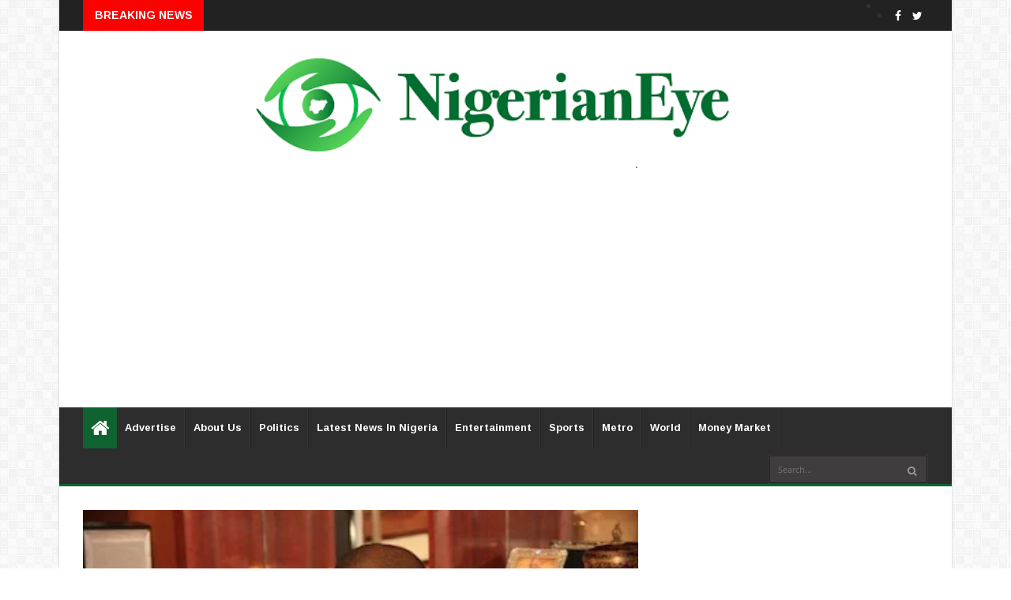

--- FILE ---
content_type: text/html; charset=utf-8
request_url: https://www.google.com/recaptcha/api2/aframe
body_size: 267
content:
<!DOCTYPE HTML><html><head><meta http-equiv="content-type" content="text/html; charset=UTF-8"></head><body><script nonce="wq_VSl2rjaAqfCz1himGdw">/** Anti-fraud and anti-abuse applications only. See google.com/recaptcha */ try{var clients={'sodar':'https://pagead2.googlesyndication.com/pagead/sodar?'};window.addEventListener("message",function(a){try{if(a.source===window.parent){var b=JSON.parse(a.data);var c=clients[b['id']];if(c){var d=document.createElement('img');d.src=c+b['params']+'&rc='+(localStorage.getItem("rc::a")?sessionStorage.getItem("rc::b"):"");window.document.body.appendChild(d);sessionStorage.setItem("rc::e",parseInt(sessionStorage.getItem("rc::e")||0)+1);localStorage.setItem("rc::h",'1769386718257');}}}catch(b){}});window.parent.postMessage("_grecaptcha_ready", "*");}catch(b){}</script></body></html>

--- FILE ---
content_type: text/javascript; charset=UTF-8
request_url: https://www.nigerianeye.com/feeds/posts/default/-/Latest%20News%20in%20Nigeria?alt=json-in-script&max-results=6&callback=jQuery22407083322565012637_1769386715196&_=1769386715197
body_size: 12211
content:
// API callback
jQuery22407083322565012637_1769386715196({"version":"1.0","encoding":"UTF-8","feed":{"xmlns":"http://www.w3.org/2005/Atom","xmlns$openSearch":"http://a9.com/-/spec/opensearchrss/1.0/","xmlns$blogger":"http://schemas.google.com/blogger/2008","xmlns$georss":"http://www.georss.org/georss","xmlns$gd":"http://schemas.google.com/g/2005","xmlns$thr":"http://purl.org/syndication/thread/1.0","id":{"$t":"tag:blogger.com,1999:blog-7163442462867909525"},"updated":{"$t":"2026-01-26T00:40:50.057+01:00"},"category":[{"term":"Latest News in Nigeria"},{"term":"Politics"},{"term":"Sports"},{"term":"Entertainment"},{"term":"Metro"},{"term":"World Update"},{"term":"Hot"},{"term":"Nigerians in Diaspora"},{"term":"Feature"},{"term":"Health"},{"term":"Money Market"},{"term":"Opinion"},{"term":"Nigeria Decides"},{"term":"Information Technology"},{"term":"Lifestyle"},{"term":"Music"},{"term":"Videos"},{"term":"Breaking News"},{"term":"Fashion"},{"term":"Video"}],"title":{"type":"text","$t":"Latest News In Nigeria, Nigeria News Today, Your Online Nigerian Newspaper"},"subtitle":{"type":"html","$t":"NigerianEye - Nigeria News Today, Nigerian Newspapers, Breaking News,  Get the Latest Nigerian News , Politics, Entertainment, Metro, Sport, Money Market"},"link":[{"rel":"http://schemas.google.com/g/2005#feed","type":"application/atom+xml","href":"https:\/\/www.nigerianeye.com\/feeds\/posts\/default"},{"rel":"self","type":"application/atom+xml","href":"https:\/\/www.blogger.com\/feeds\/7163442462867909525\/posts\/default\/-\/Latest+News+in+Nigeria?alt=json-in-script\u0026max-results=6"},{"rel":"alternate","type":"text/html","href":"https:\/\/www.nigerianeye.com\/search\/label\/Latest%20News%20in%20Nigeria"},{"rel":"hub","href":"http://pubsubhubbub.appspot.com/"},{"rel":"next","type":"application/atom+xml","href":"https:\/\/www.blogger.com\/feeds\/7163442462867909525\/posts\/default\/-\/Latest+News+in+Nigeria\/-\/Latest+News+in+Nigeria?alt=json-in-script\u0026start-index=7\u0026max-results=6"}],"author":[{"name":{"$t":"NigerianEye"},"uri":{"$t":"http:\/\/www.blogger.com\/profile\/15999092608201591868"},"email":{"$t":"noreply@blogger.com"},"gd$image":{"rel":"http://schemas.google.com/g/2005#thumbnail","width":"31","height":"20","src":"\/\/blogger.googleusercontent.com\/img\/b\/R29vZ2xl\/AVvXsEjEFVzTXIWFu0lh2pN-KmFRXhHRPzJ1-VhxcHkdjgdVDdTiQT5AUaTSidLanr-PvZMAsFWbw8L4L0LXoOGdh-Ap_8_HBCs8GyMipEVt4WAf2reYME36rsUtYLSOXhD3Fzs\/s220\/NE1.jpg"}}],"generator":{"version":"7.00","uri":"http://www.blogger.com","$t":"Blogger"},"openSearch$totalResults":{"$t":"129038"},"openSearch$startIndex":{"$t":"1"},"openSearch$itemsPerPage":{"$t":"6"},"entry":[{"id":{"$t":"tag:blogger.com,1999:blog-7163442462867909525.post-7458836663118106458"},"published":{"$t":"2026-01-25T17:53:00.003+01:00"},"updated":{"$t":"2026-01-25T17:53:40.688+01:00"},"category":[{"scheme":"http://www.blogger.com/atom/ns#","term":"Latest News in Nigeria"}],"title":{"type":"text","$t":"Prices of petrol, diesel, LPG will continue to fall – FG"},"content":{"type":"html","$t":"\u003Cp\u003E\u003C\/p\u003E\u003Cdiv class=\"separator\" style=\"clear: both; text-align: center;\"\u003E\u003Ca href=\"https:\/\/blogger.googleusercontent.com\/img\/b\/R29vZ2xl\/AVvXsEg-TWohXPQDRTyVP6HP42nvp-6sqJ-QG_12mkbVU4hvuJMY-sQndTiHdkreyM4Oaezc1pmI7IADf2MOSMabTkyfhFRrFsguvW_ectwirpA8r4tIT_-2tH17GBLvHzhY1DtntNo6oKp_kv0NcO_lVcxn3YRaJH9-zWuRDb_LrDAIaOvn5UVJ1bMnjfIjJP4\/s640\/image-11.webp\" imageanchor=\"1\" style=\"margin-left: 1em; margin-right: 1em;\"\u003E\u003Cimg border=\"0\" data-original-height=\"320\" data-original-width=\"640\" height=\"200\" src=\"https:\/\/blogger.googleusercontent.com\/img\/b\/R29vZ2xl\/AVvXsEg-TWohXPQDRTyVP6HP42nvp-6sqJ-QG_12mkbVU4hvuJMY-sQndTiHdkreyM4Oaezc1pmI7IADf2MOSMabTkyfhFRrFsguvW_ectwirpA8r4tIT_-2tH17GBLvHzhY1DtntNo6oKp_kv0NcO_lVcxn3YRaJH9-zWuRDb_LrDAIaOvn5UVJ1bMnjfIjJP4\/w400-h200\/image-11.webp\" width=\"400\" \/\u003E\u003C\/a\u003E\u003C\/div\u003E\u003Cspan style=\"font-family: arial;\"\u003E\u003Cbr \/\u003E\u003C\/span\u003E\u003Cp\u003E\u003C\/p\u003E\u003Cp\u003E\u003Cspan style=\"font-family: arial;\"\u003EThe Nigerian Midstream and Downstream Petroleum Regulatory Authority (NMDPRA) says the prices of petrol, diesel and Liquefied Petroleum Gas (LPG) will continue to decline nationwide.\u003C\/span\u003E\u003C\/p\u003E\u003Cspan\u003E\u003Cspan style=\"font-family: arial;\"\u003E\u003Ca name='more'\u003E\u003C\/a\u003E\u003C\/span\u003E\u003C\/span\u003E\u003Cp\u003E\u003Cspan style=\"font-family: arial;\"\u003E\u003Cbr \/\u003E\u003C\/span\u003E\u003C\/p\u003E\u003Cp\u003E\u003Cspan style=\"font-family: arial;\"\u003EThe Authority’s Chief Executive, Mr Saidu Mohammed, stated this on Sunday in Ogbele community, Ahoada East Local Government Area of Rivers, during an inspection of Aradel Holdings Plc facilities.\u003C\/span\u003E\u003C\/p\u003E\u003Cp\u003E\u003Cspan style=\"font-family: arial;\"\u003E\u003Cbr \/\u003E\u003C\/span\u003E\u003C\/p\u003E\u003Cp\u003E\u003Cspan style=\"font-family: arial;\"\u003EMohammed attributed the expected price reduction to rising supply, increased competition and sustained private sector investments in the oil and gas sector.\u003C\/span\u003E\u003C\/p\u003E\u003Cp\u003E\u003Cspan style=\"font-family: arial;\"\u003E\u003Cbr \/\u003E\u003C\/span\u003E\u003C\/p\u003E\u003Cp\u003E\u003Cspan style=\"font-family: arial;\"\u003EAccording to him, Nigerians are gradually moving towards affordable energy as improved supply continues to drive price stability.\u003C\/span\u003E\u003C\/p\u003E\u003Cp\u003E\u003Cspan style=\"font-family: arial;\"\u003E\u003Cbr \/\u003E\u003C\/span\u003E\u003C\/p\u003E\u003Cp\u003E\u003Cspan style=\"font-family: arial;\"\u003E“The more supply we have, the lower the price, and this is already evident as petrol has dropped from about N1,000 to N800 per litre due to competition,” he said.\u003C\/span\u003E\u003C\/p\u003E\u003Cp\u003E\u003Cspan style=\"font-family: arial;\"\u003E\u003Cbr \/\u003E\u003C\/span\u003E\u003C\/p\u003E\u003Cp\u003E\u003Cspan style=\"font-family: arial;\"\u003EMohammed explained that the removal of fuel subsidy had allowed market forces to function properly, improving efficiency across the downstream sector.\u003C\/span\u003E\u003C\/p\u003E\u003Cp\u003E\u003Cspan style=\"font-family: arial;\"\u003E\u003Cbr \/\u003E\u003C\/span\u003E\u003C\/p\u003E\u003Cp\u003E\u003Cspan style=\"font-family: arial;\"\u003E“Sustained competition, rather than subsidies, will guaranty adequate supply of petrol and gas at affordable prices for Nigerians,” he added.\u003C\/span\u003E\u003C\/p\u003E\u003Cp\u003E\u003Cspan style=\"font-family: arial;\"\u003E\u003Cbr \/\u003E\u003C\/span\u003E\u003C\/p\u003E\u003Cp\u003E\u003Cspan style=\"font-family: arial;\"\u003EHe stressed the need for additional refineries with advanced conversion capacity to produce diesel, fuel oil, naphtha, LPG and petrol.\u003C\/span\u003E\u003C\/p\u003E\u003Cp\u003E\u003Cspan style=\"font-family: arial;\"\u003E\u003Cbr \/\u003E\u003C\/span\u003E\u003C\/p\u003E\u003Cp\u003E\u003Cspan style=\"font-family: arial;\"\u003EThe NMDPRA chief said Nigeria’s ambition extended beyond local consumption to exporting petroleum products to Africa, Europe and the Americas.\u003C\/span\u003E\u003C\/p\u003E\u003Cp\u003E\u003Cspan style=\"font-family: arial;\"\u003E\u003Cbr \/\u003E\u003C\/span\u003E\u003C\/p\u003E\u003Cp\u003E\u003Cspan style=\"font-family: arial;\"\u003E“However, domestic demand must first be adequately met by local operators before large-scale exports can commence,” he said.\u003C\/span\u003E\u003C\/p\u003E\u003Cp\u003E\u003Cspan style=\"font-family: arial;\"\u003E\u003Cbr \/\u003E\u003C\/span\u003E\u003C\/p\u003E\u003Cp\u003E\u003Cspan style=\"font-family: arial;\"\u003EMohammed noted that President Bola Tinubu strongly supported a free-market economy, recalling that subsidy removal was the President’s first  major policy decision.\u003C\/span\u003E\u003C\/p\u003E\u003Cp\u003E\u003Cspan style=\"font-family: arial;\"\u003E\u003Cbr \/\u003E\u003C\/span\u003E\u003C\/p\u003E\u003Cp\u003E\u003Cspan style=\"font-family: arial;\"\u003EAccording to him, the policy unlocked private sector participation and stimulated investments across the oil and gas value chain.\u003C\/span\u003E\u003C\/p\u003E\u003Cp\u003E\u003Cspan style=\"font-family: arial;\"\u003E\u003Cbr \/\u003E\u003C\/span\u003E\u003C\/p\u003E\u003Cp\u003E\u003Cspan style=\"font-family: arial;\"\u003EOn the state-owned refineries, Mohammed said their operational conditions largely remained the responsibility of the Nigerian National Petroleum Company Limited (NNPCL).\u003C\/span\u003E\u003C\/p\u003E\u003Cp\u003E\u003Cspan style=\"font-family: arial;\"\u003E\u003Cbr \/\u003E\u003C\/span\u003E\u003C\/p\u003E\u003Cp\u003E\u003Cspan style=\"font-family: arial;\"\u003ENMDPRA, he said, was engaging NNPCL to ensure the delivery of crude oil and petroleum product to the Port Harcourt and Warri refineries reserves.\u003C\/span\u003E\u003C\/p\u003E\u003Cp\u003E\u003Cspan style=\"font-family: arial;\"\u003E\u003Cbr \/\u003E\u003C\/span\u003E\u003C\/p\u003E\u003Cp\u003E\u003Cspan style=\"font-family: arial;\"\u003E“Delivery of products to the reserves and restoring loading activities at the refineries will boost local economies and revive product distribution within host communities.\u003C\/span\u003E\u003C\/p\u003E\u003Cp\u003E\u003Cspan style=\"font-family: arial;\"\u003E\u003Cbr \/\u003E\u003C\/span\u003E\u003C\/p\u003E\u003Cp\u003E\u003Cspan style=\"font-family: arial;\"\u003E“Once product loading resumes, Nigerians will begin to feel the economic impact, even before full refinery operations,” he said.\u003C\/span\u003E\u003C\/p\u003E\u003Cp\u003E\u003Cspan style=\"font-family: arial;\"\u003E\u003Cbr \/\u003E\u003C\/span\u003E\u003C\/p\u003E\u003Cp\u003E\u003Cspan style=\"font-family: arial;\"\u003EMohammed added that Nigeria’s economic growth depended heavily on the rapid expansion of locally owned midstream assets.\u003C\/span\u003E\u003C\/p\u003E\u003Cp\u003E\u003Cspan style=\"font-family: arial;\"\u003E\u003Cbr \/\u003E\u003C\/span\u003E\u003C\/p\u003E\u003Cp\u003E\u003Cspan style=\"font-family: arial;\"\u003EHe said facilities inspected during his three-day operational tour across Rivers demonstrated that Nigerians had the capacity to design, finance, build and sustainably operate world-class energy infrastructure.\u003C\/span\u003E\u003C\/p\u003E\u003Cp\u003E\u003Cspan style=\"font-family: arial;\"\u003E\u003Cbr \/\u003E\u003C\/span\u003E\u003C\/p\u003E\u003Cp\u003E\u003Cspan style=\"font-family: arial;\"\u003EHe singled out Aradel Holdings, nothing that the company had proven that Nigerians could efficiently operate a refinery sustainably without foreign operatorship.\u003C\/span\u003E\u003C\/p\u003E\u003Cp\u003E\u003Cspan style=\"font-family: arial;\"\u003E\u003Cbr \/\u003E\u003C\/span\u003E\u003C\/p\u003E\u003Cp\u003E\u003Cspan style=\"font-family: arial;\"\u003EMohammed disclosed that Aradel’s ongoing expansion would enable the loading of petrol from its facility before the end of 2027.\u003C\/span\u003E\u003C\/p\u003E\u003Cp\u003E\u003Cspan style=\"font-family: arial;\"\u003E\u003Cbr \/\u003E\u003C\/span\u003E\u003C\/p\u003E\u003Cp\u003E\u003Cspan style=\"font-family: arial;\"\u003E“Aradel has supplied gas to Nigeria Liquefied Natural Gas (NLNG) for about 13 years, alongside also operating an 11,000-barrels-per-day refinery.\u003C\/span\u003E\u003C\/p\u003E\u003Cp\u003E\u003Cspan style=\"font-family: arial;\"\u003E\u003Cbr \/\u003E\u003C\/span\u003E\u003C\/p\u003E\u003Cp\u003E\u003Cspan style=\"font-family: arial;\"\u003E“The company also runs a virtual gas pipeline, producing compressed natural gas distributed across several parts of Nigeria,” he said.\u003C\/span\u003E\u003C\/p\u003E\u003Cp\u003E\u003Cspan style=\"font-family: arial;\"\u003E\u003Cbr \/\u003E\u003C\/span\u003E\u003C\/p\u003E\u003Cp\u003E\u003Cspan style=\"font-family: arial;\"\u003EHe urged further investments in refining, noting that the Dangote Refinery alone could not meet domestic, continental and global demand.\u003C\/span\u003E\u003C\/p\u003E\u003Cp\u003E\u003Cspan style=\"font-family: arial;\"\u003E\u003Cbr \/\u003E\u003C\/span\u003E\u003C\/p\u003E\u003Cp\u003E\u003Cspan style=\"font-family: arial;\"\u003EHe described the midstream sector as Nigeria’s strongest driver of economic growth, capable of stimulating manufacturing, power generation, transportation and other productive sectors.\u003C\/span\u003E\u003C\/p\u003E\u003Cp\u003E\u003Cspan style=\"font-family: arial;\"\u003E\u003Cbr \/\u003E\u003C\/span\u003E\u003C\/p\u003E\u003Cp\u003E\u003Cspan style=\"font-family: arial;\"\u003EMohammed gave the assurance that the NMDPRA would continue to provide regulatory incentives to attract large-scale investments into the midstream sector.\u003C\/span\u003E\u003C\/p\u003E\u003Cp\u003E\u003Cspan style=\"font-family: arial;\"\u003E\u003Cbr \/\u003E\u003C\/span\u003E\u003C\/p\u003E\u003Cp\u003E\u003Cspan style=\"font-family: arial;\"\u003EResponding, Managing Director of Aradel Holdings, Mr Adegbite Falade, thanked NMDPRA for its regulatory support and confidence in operators\u003C\/span\u003E\u003C\/p\u003E\u003Cp\u003E\u003Cspan style=\"font-family: arial;\"\u003E\u003Cbr \/\u003E\u003C\/span\u003E\u003C\/p\u003E\u003Cp\u003E\u003Cspan style=\"font-family: arial;\"\u003EFalade said the company remained committed to expanding refining capacity, commercialising gas and eliminating routine gas flaring.\u003C\/span\u003E\u003C\/p\u003E\u003Cp\u003E\u003Cspan style=\"font-family: arial;\"\u003E\u003Cbr \/\u003E\u003C\/span\u003E\u003C\/p\u003E\u003Cp\u003E\u003Cspan style=\"font-family: arial;\"\u003E“We are not overwhelmed by rising demand, as the company is already expanding its refining capacity beyond current levels.\u003C\/span\u003E\u003C\/p\u003E\u003Cp\u003E\u003Cspan style=\"font-family: arial;\"\u003E\u003Cbr \/\u003E\u003C\/span\u003E\u003C\/p\u003E\u003Cp\u003E\u003Cspan style=\"font-family: arial;\"\u003E“Aradel aims to be part of the long-term solution to Nigeria’s energy supply challenges. Nigerians should expect continued scaling, local value addition and prioritisation of domestic energy needs,” he said.\u003C\/span\u003E\u003C\/p\u003E"},"link":[{"rel":"replies","type":"application/atom+xml","href":"https:\/\/www.nigerianeye.com\/feeds\/7458836663118106458\/comments\/default","title":"Post Comments"},{"rel":"replies","type":"text/html","href":"https:\/\/www.nigerianeye.com\/2026\/01\/prices-of-petrol-diesel-lpg-will.html#comment-form","title":"0 Comments"},{"rel":"edit","type":"application/atom+xml","href":"https:\/\/www.blogger.com\/feeds\/7163442462867909525\/posts\/default\/7458836663118106458"},{"rel":"self","type":"application/atom+xml","href":"https:\/\/www.blogger.com\/feeds\/7163442462867909525\/posts\/default\/7458836663118106458"},{"rel":"alternate","type":"text/html","href":"https:\/\/www.nigerianeye.com\/2026\/01\/prices-of-petrol-diesel-lpg-will.html","title":"Prices of petrol, diesel, LPG will continue to fall – FG"}],"author":[{"name":{"$t":"Elizabeth Ukey"},"uri":{"$t":"http:\/\/www.blogger.com\/profile\/02945066049497056450"},"email":{"$t":"noreply@blogger.com"},"gd$image":{"rel":"http://schemas.google.com/g/2005#thumbnail","width":"16","height":"16","src":"https:\/\/img1.blogblog.com\/img\/b16-rounded.gif"}}],"media$thumbnail":{"xmlns$media":"http://search.yahoo.com/mrss/","url":"https:\/\/blogger.googleusercontent.com\/img\/b\/R29vZ2xl\/AVvXsEg-TWohXPQDRTyVP6HP42nvp-6sqJ-QG_12mkbVU4hvuJMY-sQndTiHdkreyM4Oaezc1pmI7IADf2MOSMabTkyfhFRrFsguvW_ectwirpA8r4tIT_-2tH17GBLvHzhY1DtntNo6oKp_kv0NcO_lVcxn3YRaJH9-zWuRDb_LrDAIaOvn5UVJ1bMnjfIjJP4\/s72-w400-h200-c\/image-11.webp","height":"72","width":"72"},"thr$total":{"$t":"0"}},{"id":{"$t":"tag:blogger.com,1999:blog-7163442462867909525.post-2312665488925343521"},"published":{"$t":"2026-01-25T17:45:00.004+01:00"},"updated":{"$t":"2026-01-25T17:45:38.623+01:00"},"category":[{"scheme":"http://www.blogger.com/atom/ns#","term":"Latest News in Nigeria"}],"title":{"type":"text","$t":"Dismissing minority report on tax laws alteration will aid impunity — Rep"},"content":{"type":"html","$t":"\u003Cp\u003E\u003C\/p\u003E\u003Cdiv class=\"separator\" style=\"clear: both; text-align: center;\"\u003E\u003Ca href=\"https:\/\/blogger.googleusercontent.com\/img\/b\/R29vZ2xl\/AVvXsEhEHSmSxm77NVZCIyawUHJOwzerA1X_87_g9GzQxf8ecsTMleRBFP-oFQWPDXZDcqMAr2ghFfbq2M97SLXND2ufeiBIORwU5mhePmNU4BBO23NJJholXS9zPT3SY2zH1ffn_WMlni5GvjgFZxbPFFdXvpwlwyYbuoByyPsnqORFnNeSowucUF-V1PTbSvE\/s620\/Afam-Ogene.webp\" imageanchor=\"1\" style=\"margin-left: 1em; margin-right: 1em;\"\u003E\u003Cimg border=\"0\" data-original-height=\"465\" data-original-width=\"620\" height=\"300\" src=\"https:\/\/blogger.googleusercontent.com\/img\/b\/R29vZ2xl\/AVvXsEhEHSmSxm77NVZCIyawUHJOwzerA1X_87_g9GzQxf8ecsTMleRBFP-oFQWPDXZDcqMAr2ghFfbq2M97SLXND2ufeiBIORwU5mhePmNU4BBO23NJJholXS9zPT3SY2zH1ffn_WMlni5GvjgFZxbPFFdXvpwlwyYbuoByyPsnqORFnNeSowucUF-V1PTbSvE\/w400-h300\/Afam-Ogene.webp\" width=\"400\" \/\u003E\u003C\/a\u003E\u003C\/div\u003E\u003Cp\u003E\u003C\/p\u003E\u003Cp\u003E\u003Cspan style=\"font-family: arial;\"\u003EThe Chairman of the House of Representatives minority caucus Ad-hoc Committee investigating alleged alterations of the nation’s tax laws, Afam Ogene, has warned that dismissing the committee’s interim report would only encourage impunity and undermine the authority of the National Assembly.\u003C\/span\u003E\u003C\/p\u003E\u003Cspan\u003E\u003Cspan style=\"font-family: arial;\"\u003E\u003Ca name='more'\u003E\u003C\/a\u003E\u003C\/span\u003E\u003C\/span\u003E\u003Cp\u003E\u003Cspan style=\"font-family: arial;\"\u003E\u003Cbr \/\u003E\u003C\/span\u003E\u003C\/p\u003E\u003Cp\u003E\u003Cspan style=\"font-family: arial;\"\u003EOgene stated this on Sunday while reacting to a claim by the deputy spokesperson of the House, Philip Agbese, who reportedly described the minority caucus committee’s interim report as having been “overtaken by events” following the release of Certified True Copies of the affected tax laws.\u003C\/span\u003E\u003C\/p\u003E\u003Cp\u003E\u003Cspan style=\"font-family: arial;\"\u003E\u003Cbr \/\u003E\u003C\/span\u003E\u003C\/p\u003E\u003Cp\u003E\u003Cspan style=\"font-family: arial;\"\u003EIn a statement issued in Abuja, Ogene said he was compelled to respond, noting that while he might ordinarily have ignored the remarks as a personal opinion, Agbese’s position as a principal officer of the House imposed higher responsibilities.\u003C\/span\u003E\u003C\/p\u003E\u003Cp\u003E\u003Cspan style=\"font-family: arial;\"\u003E\u003Cbr \/\u003E\u003C\/span\u003E\u003C\/p\u003E\u003Cp\u003E\u003Cspan style=\"font-family: arial;\"\u003EHe recalled his own experience as a former deputy spokesperson of the 7th House of Representatives, stressing that such offices carry the burden of safeguarding the integrity of the legislature and democratic processes.\u003C\/span\u003E\u003C\/p\u003E\u003Cp\u003E\u003Cspan style=\"font-family: arial;\"\u003E\u003Cbr \/\u003E\u003C\/span\u003E\u003C\/p\u003E\u003Cp\u003E\u003Cspan style=\"font-family: arial;\"\u003E“I am therefore perplexed as to why he has assumed the role of spokesperson for the executive in this matter,” Ogene noted.\u003C\/span\u003E\u003C\/p\u003E\u003Cp\u003E\u003Cspan style=\"font-family: arial;\"\u003E\u003Cbr \/\u003E\u003C\/span\u003E\u003C\/p\u003E\u003Cp\u003E\u003Cspan style=\"font-family: arial;\"\u003EThe lawmaker clarified that the minority caucus Ad-hoc Committee’s interim report did not indict the National Assembly or question its legislative processes.\u003C\/span\u003E\u003C\/p\u003E\u003Cp\u003E\u003Cspan style=\"font-family: arial;\"\u003E\u003Cbr \/\u003E\u003C\/span\u003E\u003C\/p\u003E\u003Cp\u003E\u003Cspan style=\"font-family: arial;\"\u003EAccording to him, the report merely exposed “the concerning attempt by perpetrators of the illegal alterations to undermine the legislature’s functional integrity and independence.”\u003C\/span\u003E\u003C\/p\u003E\u003Cp\u003E\u003Cspan style=\"font-family: arial;\"\u003E\u003Cbr \/\u003E\u003C\/span\u003E\u003C\/p\u003E\u003Cp\u003E\u003Cspan style=\"font-family: arial;\"\u003EHe argued that such findings should worry lawmakers who place a premium on law-making in the public interest rather than political expediency.\u003C\/span\u003E\u003C\/p\u003E\u003Cp\u003E\u003Cspan style=\"font-family: arial;\"\u003E\u003Cbr \/\u003E\u003C\/span\u003E\u003C\/p\u003E\u003Cp\u003E\u003Cspan style=\"font-family: arial;\"\u003EOgene, who represents Ogbaru Federal Constituency of Anambra State, further pointed out that the minority caucus committee was not acting in isolation, noting that the House leadership had earlier constituted a separate committee, chaired by Mr Muktar Betara, to review the tax acts as passed by the House against the versions purportedly gazetted.\u003C\/span\u003E\u003C\/p\u003E\u003Cp\u003E\u003Cspan style=\"font-family: arial;\"\u003E\u003Cbr \/\u003E\u003C\/span\u003E\u003C\/p\u003E\u003Cp\u003E\u003Cspan style=\"font-family: arial;\"\u003EHe questioned the logic behind claims that the issue had been resolved.\u003C\/span\u003E\u003C\/p\u003E\u003Cp\u003E\u003Cspan style=\"font-family: arial;\"\u003E\u003Cbr \/\u003E\u003C\/span\u003E\u003C\/p\u003E\u003Cp\u003E\u003Cspan style=\"font-family: arial;\"\u003E“If, as Agbese claims, the alleged alterations in the Tax Reforms Acts have been overtaken by events following the release of the Certified True Copies, why is the Betara Committee still sitting and has not been dissolved by the House?” he asked.\u003C\/span\u003E\u003C\/p\u003E\u003Cp\u003E\u003Cspan style=\"font-family: arial;\"\u003E\u003Cbr \/\u003E\u003C\/span\u003E\u003C\/p\u003E\u003Cp\u003E\u003Cspan style=\"font-family: arial;\"\u003EReacting to Agbese’s assertion that concerns over discrepancies had been “comprehensively addressed,” Ogene insisted that the only clarity so far was the confirmation that “external actors within government bureaucracy have flagrantly undermined the National Assembly’s constitutional authority to legislate.”\u003C\/span\u003E\u003C\/p\u003E\u003Cp\u003E\u003Cspan style=\"font-family: arial;\"\u003E\u003Cbr \/\u003E\u003C\/span\u003E\u003C\/p\u003E\u003Cp\u003E\u003Cspan style=\"font-family: arial;\"\u003EHe said the actions compromised the integrity of legislative documents and embarrassed both the legislature and the country.\u003C\/span\u003E\u003C\/p\u003E\u003Cp\u003E\u003Cspan style=\"font-family: arial;\"\u003E\u003Cbr \/\u003E\u003C\/span\u003E\u003C\/p\u003E\u003Cp\u003E\u003Cspan style=\"font-family: arial;\"\u003E“Speaking in the manner that Agbese has spoken will only continue to enable such unacceptable behaviour that ought to attract the collective upbraid of all lawmakers irrespective of partisan divide,” he warned.\u003C\/span\u003E\u003C\/p\u003E\u003Cp\u003E\u003Cspan style=\"font-family: arial;\"\u003E\u003Cbr \/\u003E\u003C\/span\u003E\u003C\/p\u003E\u003Cp\u003E\u003Cspan style=\"font-family: arial;\"\u003EThe lawmaker also queried whether the claim that the matter had been resolved implied that the National Assembly was prepared to overlook what he described as a serious procedural anomaly.\u003C\/span\u003E\u003C\/p\u003E\u003Cp\u003E\u003Cspan style=\"font-family: arial;\"\u003E\u003Cbr \/\u003E\u003C\/span\u003E\u003C\/p\u003E\u003Cp\u003E\u003Cspan style=\"font-family: arial;\"\u003E“Democratic institutions are strengthened when accountability is upheld, not when official malfeasance is overlooked,” he said.\u003C\/span\u003E\u003C\/p\u003E\u003Cp\u003E\u003Cspan style=\"font-family: arial;\"\u003E\u003Cbr \/\u003E\u003C\/span\u003E\u003C\/p\u003E\u003Cp\u003E\u003Cspan style=\"font-family: arial;\"\u003EWhile expressing confidence in the leadership of the House, Ogene said he trusted that Speaker Abbas Tajudeen would continue to defend the independence of the legislature and protect the public interest.\u003C\/span\u003E\u003C\/p\u003E\u003Cp\u003E\u003Cspan style=\"font-family: arial;\"\u003E\u003Cbr \/\u003E\u003C\/span\u003E\u003C\/p\u003E\u003Cp\u003E\u003Cspan style=\"font-family: arial;\"\u003EThe minority caucus committee was set up to conduct an independent fact-finding exercise into allegations that certain provisions of the tax reform laws, as passed by the National Assembly, were altered before being gazetted — a development that has sparked controversy within the legislature and beyond.\u003C\/span\u003E\u003C\/p\u003E"},"link":[{"rel":"replies","type":"application/atom+xml","href":"https:\/\/www.nigerianeye.com\/feeds\/2312665488925343521\/comments\/default","title":"Post Comments"},{"rel":"replies","type":"text/html","href":"https:\/\/www.nigerianeye.com\/2026\/01\/dismissing-minority-report-on-tax-laws.html#comment-form","title":"0 Comments"},{"rel":"edit","type":"application/atom+xml","href":"https:\/\/www.blogger.com\/feeds\/7163442462867909525\/posts\/default\/2312665488925343521"},{"rel":"self","type":"application/atom+xml","href":"https:\/\/www.blogger.com\/feeds\/7163442462867909525\/posts\/default\/2312665488925343521"},{"rel":"alternate","type":"text/html","href":"https:\/\/www.nigerianeye.com\/2026\/01\/dismissing-minority-report-on-tax-laws.html","title":"Dismissing minority report on tax laws alteration will aid impunity — Rep"}],"author":[{"name":{"$t":"Elizabeth Ukey"},"uri":{"$t":"http:\/\/www.blogger.com\/profile\/02945066049497056450"},"email":{"$t":"noreply@blogger.com"},"gd$image":{"rel":"http://schemas.google.com/g/2005#thumbnail","width":"16","height":"16","src":"https:\/\/img1.blogblog.com\/img\/b16-rounded.gif"}}],"media$thumbnail":{"xmlns$media":"http://search.yahoo.com/mrss/","url":"https:\/\/blogger.googleusercontent.com\/img\/b\/R29vZ2xl\/AVvXsEhEHSmSxm77NVZCIyawUHJOwzerA1X_87_g9GzQxf8ecsTMleRBFP-oFQWPDXZDcqMAr2ghFfbq2M97SLXND2ufeiBIORwU5mhePmNU4BBO23NJJholXS9zPT3SY2zH1ffn_WMlni5GvjgFZxbPFFdXvpwlwyYbuoByyPsnqORFnNeSowucUF-V1PTbSvE\/s72-w400-h300-c\/Afam-Ogene.webp","height":"72","width":"72"},"thr$total":{"$t":"0"}},{"id":{"$t":"tag:blogger.com,1999:blog-7163442462867909525.post-4926500588696114568"},"published":{"$t":"2026-01-25T17:33:00.000+01:00"},"updated":{"$t":"2026-01-25T17:33:11.419+01:00"},"category":[{"scheme":"http://www.blogger.com/atom/ns#","term":"Latest News in Nigeria"}],"title":{"type":"text","$t":"NANS demands urgent intervention as water crisis hits Gombe tertiary institutions"},"content":{"type":"html","$t":"\u003Cp\u003E\u003Cspan style=\"font-family: arial;\"\u003E\u0026nbsp;\u003C\/span\u003E\u003C\/p\u003E\u003Cdiv class=\"separator\" style=\"clear: both; text-align: center;\"\u003E\u003Ca href=\"https:\/\/blogger.googleusercontent.com\/img\/b\/R29vZ2xl\/[base64]\/s550\/NANS.webp\" imageanchor=\"1\" style=\"margin-left: 1em; margin-right: 1em;\"\u003E\u003Cspan style=\"font-family: arial;\"\u003E\u003Cimg border=\"0\" data-original-height=\"320\" data-original-width=\"550\" height=\"233\" src=\"https:\/\/blogger.googleusercontent.com\/img\/b\/R29vZ2xl\/[base64]\/w400-h233\/NANS.webp\" width=\"400\" \/\u003E\u003C\/span\u003E\u003C\/a\u003E\u003C\/div\u003E\u003Cp\u003E\u003C\/p\u003E\u003Cp\u003E\u003Cspan style=\"font-family: arial;\"\u003EThe National Association of Nigerian Students, North-East Zone, has raised the alarm over an acute shortage of potable water in some tertiary institutions across Gombe State, describing the situation as a serious threat to students’ health and academic activities.\u003C\/span\u003E\u003C\/p\u003E\u003Cspan\u003E\u003Cspan style=\"font-family: arial;\"\u003E\u003Ca name='more'\u003E\u003C\/a\u003E\u003C\/span\u003E\u003C\/span\u003E\u003Cp\u003E\u003Cspan style=\"font-family: arial;\"\u003E\u003Cbr \/\u003E\u003C\/span\u003E\u003C\/p\u003E\u003Cp\u003E\u003Cspan style=\"font-family: arial;\"\u003EDisclosing this in a statement on Sunday in Gombe, the Zonal Coordinator of NANS North-East, Muazu Hina, said Nigerian students in affected institutions are “currently grappling with an alarming shortage of potable water,” a development he described as “unacceptable and dangerous.”\u003C\/span\u003E\u003C\/p\u003E\u003Cp\u003E\u003Cspan style=\"font-family: arial;\"\u003E\u003Cbr \/\u003E\u003C\/span\u003E\u003C\/p\u003E\u003Cp\u003E\u003Cspan style=\"font-family: arial;\"\u003EHe noted that the situation has been worsened by the ongoing cankerworm infestation, which he said has disrupted water sources and sanitation facilities within campuses.\u003C\/span\u003E\u003C\/p\u003E\u003Cp\u003E\u003Cspan style=\"font-family: arial;\"\u003E\u003Cbr \/\u003E\u003C\/span\u003E\u003C\/p\u003E\u003Cp\u003E\u003Cspan style=\"font-family: arial;\"\u003E“The crisis has been compounded by the ongoing cankerworm infestation, which has disrupted water sources and sanitation facilities, exposing students to health risks and undermining academic activities”, he said.\u003C\/span\u003E\u003C\/p\u003E\u003Cp\u003E\u003Cspan style=\"font-family: arial;\"\u003E\u003Cbr \/\u003E\u003C\/span\u003E\u003C\/p\u003E\u003Cp\u003E\u003Cspan style=\"font-family: arial;\"\u003EHina stressed that access to clean water remains a fundamental human right and a critical requirement for effective learning, calling on the North East Development Commission to intervene urgently.\u003C\/span\u003E\u003C\/p\u003E\u003Cp\u003E\u003Cspan style=\"font-family: arial;\"\u003E\u003Cbr \/\u003E\u003C\/span\u003E\u003C\/p\u003E\u003Cp\u003E\u003Cspan style=\"font-family: arial;\"\u003EHe urged the Commission to “rise to the occasion by deploying solar-powered boreholes and sustainable water infrastructure to the affected institutions.”\u003C\/span\u003E\u003C\/p\u003E\u003Cp\u003E\u003Cspan style=\"font-family: arial;\"\u003E\u003Cbr \/\u003E\u003C\/span\u003E\u003C\/p\u003E\u003Cp\u003E\u003Cspan style=\"font-family: arial;\"\u003EThe NANS coordinator explained that addressing water and electricity challenges in tertiary institutions falls squarely within the mandate of the NEDC.\u003C\/span\u003E\u003C\/p\u003E\u003Cp\u003E\u003Cspan style=\"font-family: arial;\"\u003E\u003Cbr \/\u003E\u003C\/span\u003E\u003C\/p\u003E\u003Cp\u003E\u003Cspan style=\"font-family: arial;\"\u003E“Addressing water and power challenges in educational institutions aligns directly with the developmental and humanitarian mandate of the NEDC, particularly in rebuilding and strengthening social infrastructure in the North East,” he said.\u003C\/span\u003E\u003C\/p\u003E\u003Cp\u003E\u003Cspan style=\"font-family: arial;\"\u003E\u003Cbr \/\u003E\u003C\/span\u003E\u003C\/p\u003E\u003Cp\u003E\u003Cspan style=\"font-family: arial;\"\u003EHina further revealed that despite several appeals and engagements with the Commission, the water crisis has persisted.\u003C\/span\u003E\u003C\/p\u003E\u003Cp\u003E\u003Cspan style=\"font-family: arial;\"\u003E\u003Cbr \/\u003E\u003C\/span\u003E\u003C\/p\u003E\u003Cp\u003E\u003Cspan style=\"font-family: arial;\"\u003E“Despite repeated appeals and engagements with the Commission, the situation remains unresolved,” he said, warning that urgent action is needed “to prevent further deterioration of students’ welfare and institutional stability.”\u003C\/span\u003E\u003C\/p\u003E\u003Cp\u003E\u003Cspan style=\"font-family: arial;\"\u003E\u003Cbr \/\u003E\u003C\/span\u003E\u003C\/p\u003E\u003Cp\u003E\u003Cspan style=\"font-family: arial;\"\u003EWhile reaffirming the association’s commitment to peaceful advocacy, he said NANS would not relent until concrete action is taken.\u003C\/span\u003E\u003C\/p\u003E\u003Cp\u003E\u003Cspan style=\"font-family: arial;\"\u003E\u003Cbr \/\u003E\u003C\/span\u003E\u003C\/p\u003E\u003Cp\u003E\u003Cspan style=\"font-family: arial;\"\u003E“NANS North East will not be silent in the face of neglect. We will continue to advocate, engage, and demand accountability in the interest of Nigerian students and the future of education in the region,” he stated.\u003C\/span\u003E\u003C\/p\u003E\u003Cp\u003E\u003Cspan style=\"font-family: arial;\"\u003E\u003Cbr \/\u003E\u003C\/span\u003E\u003C\/p\u003E\u003Cp\u003E\u003Cspan style=\"font-family: arial;\"\u003EThe association also called on relevant government agencies, development partners, civil society organisations, and concerned Nigerians to collaborate in addressing the crisis and ensuring a safe, healthy, and conducive learning environment for students in Gombe State and across the North-East.\u003C\/span\u003E\u003C\/p\u003E\u003Cp\u003E\u003Cbr \/\u003E\u003C\/p\u003E"},"link":[{"rel":"replies","type":"application/atom+xml","href":"https:\/\/www.nigerianeye.com\/feeds\/4926500588696114568\/comments\/default","title":"Post Comments"},{"rel":"replies","type":"text/html","href":"https:\/\/www.nigerianeye.com\/2026\/01\/nans-demands-urgent-intervention-as.html#comment-form","title":"0 Comments"},{"rel":"edit","type":"application/atom+xml","href":"https:\/\/www.blogger.com\/feeds\/7163442462867909525\/posts\/default\/4926500588696114568"},{"rel":"self","type":"application/atom+xml","href":"https:\/\/www.blogger.com\/feeds\/7163442462867909525\/posts\/default\/4926500588696114568"},{"rel":"alternate","type":"text/html","href":"https:\/\/www.nigerianeye.com\/2026\/01\/nans-demands-urgent-intervention-as.html","title":"NANS demands urgent intervention as water crisis hits Gombe tertiary institutions"}],"author":[{"name":{"$t":"Elizabeth Ukey"},"uri":{"$t":"http:\/\/www.blogger.com\/profile\/02945066049497056450"},"email":{"$t":"noreply@blogger.com"},"gd$image":{"rel":"http://schemas.google.com/g/2005#thumbnail","width":"16","height":"16","src":"https:\/\/img1.blogblog.com\/img\/b16-rounded.gif"}}],"media$thumbnail":{"xmlns$media":"http://search.yahoo.com/mrss/","url":"https:\/\/blogger.googleusercontent.com\/img\/b\/R29vZ2xl\/[base64]\/s72-w400-h233-c\/NANS.webp","height":"72","width":"72"},"thr$total":{"$t":"0"}},{"id":{"$t":"tag:blogger.com,1999:blog-7163442462867909525.post-7144170520375246415"},"published":{"$t":"2026-01-25T15:05:00.001+01:00"},"updated":{"$t":"2026-01-25T15:05:03.734+01:00"},"category":[{"scheme":"http://www.blogger.com/atom/ns#","term":"Latest News in Nigeria"}],"title":{"type":"text","$t":"Emergency services: Sanwo Olu approves recruitment of 150 new firefighters in Lagos"},"content":{"type":"html","$t":"\u003Cp\u003E\u003C\/p\u003E\u003Cdiv class=\"separator\" style=\"clear: both; text-align: center;\"\u003E\u003Ca href=\"https:\/\/blogger.googleusercontent.com\/img\/b\/R29vZ2xl\/AVvXsEjCmS3SLqm_7U5WhQxjaZJyo2bQcdoECqQBZp8jfg9Rzj8nki_QayoFPx7edzrjE2pfg0xewUEb3dkXqn1JE5Spagz2wgqC3c3gRPwOZ4o6PSiDV8yF0qHEzFNDfZ7kl0fNo8oeLJzIKWc3Y32csR57UBK1x3S-O_6R-ICD6U_miLZO-WBtezWM7QMtX-M\/s1188\/Sanwo-Olu-.webp\" imageanchor=\"1\" style=\"margin-left: 1em; margin-right: 1em;\"\u003E\u003Cimg border=\"0\" data-original-height=\"718\" data-original-width=\"1188\" height=\"241\" src=\"https:\/\/blogger.googleusercontent.com\/img\/b\/R29vZ2xl\/AVvXsEjCmS3SLqm_7U5WhQxjaZJyo2bQcdoECqQBZp8jfg9Rzj8nki_QayoFPx7edzrjE2pfg0xewUEb3dkXqn1JE5Spagz2wgqC3c3gRPwOZ4o6PSiDV8yF0qHEzFNDfZ7kl0fNo8oeLJzIKWc3Y32csR57UBK1x3S-O_6R-ICD6U_miLZO-WBtezWM7QMtX-M\/w400-h241\/Sanwo-Olu-.webp\" width=\"400\" \/\u003E\u003C\/a\u003E\u003C\/div\u003E\u003Cp\u003E\u003C\/p\u003E\u003Cp\u003E\u003Cspan style=\"font-family: arial;\"\u003ELagos State Governor, Babajide Sanwo-Olu, has approved the recruitment of an additional 150 men and women into the Lagos State Fire and Rescue Service (LSFRS) as part of ongoing efforts to strengthen emergency response capacity and enhance public safety across the state.\u003C\/span\u003E\u003C\/p\u003E\u003Cspan\u003E\u003Cspan style=\"font-family: arial;\"\u003E\u003Ca name='more'\u003E\u003C\/a\u003E\u003C\/span\u003E\u003C\/span\u003E\u003Cp\u003E\u003Cspan style=\"font-family: arial;\"\u003E\u003Cbr \/\u003E\u003C\/span\u003E\u003C\/p\u003E\u003Cp\u003E\u003Cspan style=\"font-family: arial;\"\u003EThe approval was disclosed by the Controller General of the Agency, Margaret Adeseye, during the flag-off of the LSFRS Squad 23 training exercise in Ikeja, Lagos.\u003C\/span\u003E\u003C\/p\u003E\u003Cp\u003E\u003Cspan style=\"font-family: arial;\"\u003E\u003Cbr \/\u003E\u003C\/span\u003E\u003C\/p\u003E\u003Cp\u003E\u003Cspan style=\"font-family: arial;\"\u003EThe latest recruitment underscores the Sanwo-Olu administration’s sustained commitment to building a resilient, well-equipped and professionally trained fire and rescue service.\u003C\/span\u003E\u003C\/p\u003E\u003Cp\u003E\u003Cspan style=\"font-family: arial;\"\u003E\u003Cbr \/\u003E\u003C\/span\u003E\u003C\/p\u003E\u003Cp\u003E\u003Cspan style=\"font-family: arial;\"\u003EAdeseye noted that the development follows earlier landmark recruitments under the current administration, including the engagement of 100 firefighters in 2020, on the eve of the COVID-19 pandemic, to bolster frontline emergency response.\u003C\/span\u003E\u003C\/p\u003E\u003Cp\u003E\u003Cspan style=\"font-family: arial;\"\u003E\u003Cbr \/\u003E\u003C\/span\u003E\u003C\/p\u003E\u003Cp\u003E\u003Cspan style=\"font-family: arial;\"\u003EIn 2022, the state recorded the highest single recruitment in the history of the Fire Service with the enlistment of 435 firefighters. Their Passing Out Parade formed part of the week-long Golden Jubilee celebrations of the Service in October 2022.\u003C\/span\u003E\u003C\/p\u003E\u003Cp\u003E\u003Cspan style=\"font-family: arial;\"\u003E\u003Cbr \/\u003E\u003C\/span\u003E\u003C\/p\u003E\u003Cp\u003E\u003Cspan style=\"font-family: arial;\"\u003EThe milestone event also featured the commissioning of 62 fire apparatuses, the unveiling of new fire stations at Ajegunle, Ebute Elefun and Oba Oniru–Lekki, as well as the commissioning of a purpose-built ultra-modern headquarters at Alausa, Ikeja.\u003C\/span\u003E\u003C\/p\u003E\u003Cp\u003E\u003Cspan style=\"font-family: arial;\"\u003E\u003Cbr \/\u003E\u003C\/span\u003E\u003C\/p\u003E\u003Cp\u003E\u003Cspan style=\"font-family: arial;\"\u003EAdeseye further disclosed that the newly recruited 150 firefighters, employed in November 2025, have since commenced intensive training at the upgraded Lagos State Fire and Rescue Service Academy.\u003C\/span\u003E\u003C\/p\u003E\u003Cp\u003E\u003Cspan style=\"font-family: arial;\"\u003E\u003Cbr \/\u003E\u003C\/span\u003E\u003C\/p\u003E\u003Cp\u003E\u003Cspan style=\"font-family: arial;\"\u003EAccording to her, “They are currently undergoing the Professional Basic Firefighting Competency and Short Service Course, designed to mould them into disciplined, highly skilled and operationally efficient emergency responders in line with global best practices.”\u003C\/span\u003E\u003C\/p\u003E\u003Cp\u003E\u003Cspan style=\"font-family: arial;\"\u003E\u003Cbr \/\u003E\u003C\/span\u003E\u003C\/p\u003E\u003Cp\u003E\u003Cspan style=\"font-family: arial;\"\u003EShe reaffirmed the state government’s determination to continue investing in human capacity development, modern infrastructure and operational equipment to ensure the safety of lives, property and the environment across Lagos State.\u003C\/span\u003E\u003C\/p\u003E"},"link":[{"rel":"replies","type":"application/atom+xml","href":"https:\/\/www.nigerianeye.com\/feeds\/7144170520375246415\/comments\/default","title":"Post Comments"},{"rel":"replies","type":"text/html","href":"https:\/\/www.nigerianeye.com\/2026\/01\/emergency-services-sanwo-olu-approves.html#comment-form","title":"0 Comments"},{"rel":"edit","type":"application/atom+xml","href":"https:\/\/www.blogger.com\/feeds\/7163442462867909525\/posts\/default\/7144170520375246415"},{"rel":"self","type":"application/atom+xml","href":"https:\/\/www.blogger.com\/feeds\/7163442462867909525\/posts\/default\/7144170520375246415"},{"rel":"alternate","type":"text/html","href":"https:\/\/www.nigerianeye.com\/2026\/01\/emergency-services-sanwo-olu-approves.html","title":"Emergency services: Sanwo Olu approves recruitment of 150 new firefighters in Lagos"}],"author":[{"name":{"$t":"Elizabeth Ukey"},"uri":{"$t":"http:\/\/www.blogger.com\/profile\/02945066049497056450"},"email":{"$t":"noreply@blogger.com"},"gd$image":{"rel":"http://schemas.google.com/g/2005#thumbnail","width":"16","height":"16","src":"https:\/\/img1.blogblog.com\/img\/b16-rounded.gif"}}],"media$thumbnail":{"xmlns$media":"http://search.yahoo.com/mrss/","url":"https:\/\/blogger.googleusercontent.com\/img\/b\/R29vZ2xl\/AVvXsEjCmS3SLqm_7U5WhQxjaZJyo2bQcdoECqQBZp8jfg9Rzj8nki_QayoFPx7edzrjE2pfg0xewUEb3dkXqn1JE5Spagz2wgqC3c3gRPwOZ4o6PSiDV8yF0qHEzFNDfZ7kl0fNo8oeLJzIKWc3Y32csR57UBK1x3S-O_6R-ICD6U_miLZO-WBtezWM7QMtX-M\/s72-w400-h241-c\/Sanwo-Olu-.webp","height":"72","width":"72"},"thr$total":{"$t":"0"}},{"id":{"$t":"tag:blogger.com,1999:blog-7163442462867909525.post-384706778739180113"},"published":{"$t":"2026-01-25T13:33:00.004+01:00"},"updated":{"$t":"2026-01-25T13:33:38.739+01:00"},"category":[{"scheme":"http://www.blogger.com/atom/ns#","term":"Latest News in Nigeria"}],"title":{"type":"text","$t":"JOHESU: FG promises salary structure review "},"content":{"type":"html","$t":"\u003Cp\u003E\u003C\/p\u003E\u003Cdiv class=\"separator\" style=\"clear: both; text-align: center;\"\u003E\u003Ca href=\"https:\/\/blogger.googleusercontent.com\/img\/b\/R29vZ2xl\/AVvXsEjfmSWPWD7RQQfmwVAZFB_T2SnfdZrfzEweOFX2HG80dIXAaTHlUsV0rbuuRAx096VoAhnWl5YYiMaoAQ9iAGRbt7f-BYsBBWvpTTnyvE3efd1uKbjiPCUIsED3vWLOQsKAgaMCdCoBVT7rpNUnKXu3VTJSFGJRfE_vEgU-uy9RE7Q7BaoBljAYx2SwcaY\/s400\/JOHESU.webp\" imageanchor=\"1\" style=\"margin-left: 1em; margin-right: 1em;\"\u003E\u003Cimg border=\"0\" data-original-height=\"400\" data-original-width=\"400\" height=\"400\" src=\"https:\/\/blogger.googleusercontent.com\/img\/b\/R29vZ2xl\/AVvXsEjfmSWPWD7RQQfmwVAZFB_T2SnfdZrfzEweOFX2HG80dIXAaTHlUsV0rbuuRAx096VoAhnWl5YYiMaoAQ9iAGRbt7f-BYsBBWvpTTnyvE3efd1uKbjiPCUIsED3vWLOQsKAgaMCdCoBVT7rpNUnKXu3VTJSFGJRfE_vEgU-uy9RE7Q7BaoBljAYx2SwcaY\/w400-h400\/JOHESU.webp\" width=\"400\" \/\u003E\u003C\/a\u003E\u003C\/div\u003E\u003Cspan style=\"font-family: arial;\"\u003E\u003Cbr \/\u003E\u003C\/span\u003E\u003Cp\u003E\u003C\/p\u003E\u003Cp\u003E\u003Cspan style=\"font-family: arial;\"\u003EThe Federal Government has reaffirmed its commitment to reviewing the Consolidated Health Salary Structure as part of efforts to resolve the ongoing industrial dispute with the Joint Health Sector Unions.\u003C\/span\u003E\u003C\/p\u003E\u003Cspan\u003E\u003Cspan style=\"font-family: arial;\"\u003E\u003Ca name='more'\u003E\u003C\/a\u003E\u003C\/span\u003E\u003C\/span\u003E\u003Cp\u003E\u003Cspan style=\"font-family: arial;\"\u003E\u003Cbr \/\u003E\u003C\/span\u003E\u003C\/p\u003E\u003Cp\u003E\u003Cspan style=\"font-family: arial;\"\u003EThe Federal Ministry of Health and Social Welfare made this known in a statement issued on Saturday night in Abuja by its Director of Information and Public Relations, Alaba Balogun.\u003C\/span\u003E\u003C\/p\u003E\u003Cp\u003E\u003Cspan style=\"font-family: arial;\"\u003E\u003Cbr \/\u003E\u003C\/span\u003E\u003C\/p\u003E\u003Cp\u003E\u003Cspan style=\"font-family: arial;\"\u003EThe statement was in response to a joint release by the Nigeria Labour Congress and the Trade Union Congress of Nigeria over the dispute between the ministry and JOHESU.\u003C\/span\u003E\u003C\/p\u003E\u003Cp\u003E\u003Cspan style=\"font-family: arial;\"\u003E\u003Cbr \/\u003E\u003C\/span\u003E\u003C\/p\u003E\u003Cp\u003E\u003Cspan style=\"font-family: arial;\"\u003EBalogun said the ministry’s attention was drawn to allegations that it deliberately refused to implement the report of the Technical Committee on the adjustment of CONHESS submitted in 2021, describing the claims as untrue and misleading.\u003C\/span\u003E\u003C\/p\u003E\u003Cp\u003E\u003Cspan style=\"font-family: arial;\"\u003E\u003Cbr \/\u003E\u003C\/span\u003E\u003C\/p\u003E\u003Cp\u003E\u003Cspan style=\"font-family: arial;\"\u003E“The Federal Ministry of Health and Social Welfare reiterates and reaffirms its unwavering commitment to sustaining industrial harmony within Nigeria’s health sector.\u003C\/span\u003E\u003C\/p\u003E\u003Cp\u003E\u003Cspan style=\"font-family: arial;\"\u003E\u003Cbr \/\u003E\u003C\/span\u003E\u003C\/p\u003E\u003Cp\u003E\u003Cspan style=\"font-family: arial;\"\u003E“There is absolutely no truth in the allegations of deliberate refusal to implement the Technical Committee’s report, nor is there any discrimination against any category of health workers,” he said.\u003C\/span\u003E\u003C\/p\u003E\u003Cp\u003E\u003Cspan style=\"font-family: arial;\"\u003E\u003Cbr \/\u003E\u003C\/span\u003E\u003C\/p\u003E\u003Cp\u003E\u003Cspan style=\"font-family: arial;\"\u003EThe News Agency of Nigeria reports that JOHESU commenced an indefinite strike on November 14, 2025, following its demand that CONHESS be adjusted in the same manner as the Consolidated Medical Salary Structure.\u003C\/span\u003E\u003C\/p\u003E\u003Cp\u003E\u003Cspan style=\"font-family: arial;\"\u003E\u003Cbr \/\u003E\u003C\/span\u003E\u003C\/p\u003E\u003Cp\u003E\u003Cspan style=\"font-family: arial;\"\u003EThe ministry said that, contrary to the allegations by organised labour, the Federal Government had, since the commencement of the strike, held several conciliatory meetings with JOHESU at both the Federal Ministry of Health and Social Welfare and the Federal Ministry of Labour and Employment.\u003C\/span\u003E\u003C\/p\u003E\u003Cp\u003E\u003Cspan style=\"font-family: arial;\"\u003E\u003Cbr \/\u003E\u003C\/span\u003E\u003C\/p\u003E\u003Cp\u003E\u003Cspan style=\"font-family: arial;\"\u003EIt said the meetings were aimed at resolving the dispute amicably, in spite of JOHESU’s decision to approach the National Industrial Court of Nigeria for intervention.\u003C\/span\u003E\u003C\/p\u003E\u003Cp\u003E\u003Cspan style=\"font-family: arial;\"\u003E\u003Cbr \/\u003E\u003C\/span\u003E\u003C\/p\u003E\u003Cp\u003E\u003Cspan style=\"font-family: arial;\"\u003EAccording to the statement, a high-level conciliatory meeting convened on Jan. 15 by the Ministry of Health and Social Welfare formed part of sustained efforts to de-escalate tensions and arrive at a mutually acceptable resolution.\u003C\/span\u003E\u003C\/p\u003E\u003Cp\u003E\u003Cspan style=\"font-family: arial;\"\u003E\u003Cbr \/\u003E\u003C\/span\u003E\u003C\/p\u003E\u003Cp\u003E\u003Cspan style=\"font-family: arial;\"\u003E“The ministry states unequivocally that it reached a tentative understanding with JOHESU on a framework for resolving the lingering trade dispute at the meeting held on Jan. 15,” Balogun said.\u003C\/span\u003E\u003C\/p\u003E\u003Cp\u003E\u003Cspan style=\"font-family: arial;\"\u003E\u003Cbr \/\u003E\u003C\/span\u003E\u003C\/p\u003E\u003Cp\u003E\u003Cspan style=\"font-family: arial;\"\u003EHe explained that at the meeting, JOHESU presented proposals, including the implementation of the 2021 report of the Technical Sub-Committee of the High-Level Body chaired by the National Salaries, Incomes and Wages Commission, which recommended an adjustment of CONHESS.\u003C\/span\u003E\u003C\/p\u003E\u003Cp\u003E\u003Cspan style=\"font-family: arial;\"\u003E\u003Cbr \/\u003E\u003C\/span\u003E\u003C\/p\u003E\u003Cp\u003E\u003Cspan style=\"font-family: arial;\"\u003EThe unions also demanded the immediate withdrawal of the “No Work, No Pay” circular, insisting that it should not apply to their members.\u003C\/span\u003E\u003C\/p\u003E\u003Cp\u003E\u003Cspan style=\"font-family: arial;\"\u003E\u003Cbr \/\u003E\u003C\/span\u003E\u003C\/p\u003E\u003Cp\u003E\u003Cspan style=\"font-family: arial;\"\u003EResponding, the ministry appealed to JOHESU to maintain the status quo to enable the NSIWC to conclude an ongoing job evaluation aimed at determining the appropriate placement of all health professionals.\u003C\/span\u003E\u003C\/p\u003E\u003Cp\u003E\u003Cspan style=\"font-family: arial;\"\u003E\u003Cbr \/\u003E\u003C\/span\u003E\u003C\/p\u003E\u003Cp\u003E\u003Cspan style=\"font-family: arial;\"\u003EBalogun said the exercise, which commenced in November last year, was expected to last six months and would pave the way for discussions on salary adjustments, as well as the reconvening of the Collective Bargaining Agreement.\u003C\/span\u003E\u003C\/p\u003E\u003Cp\u003E\u003Cspan style=\"font-family: arial;\"\u003E\u003Cbr \/\u003E\u003C\/span\u003E\u003C\/p\u003E\u003Cp\u003E\u003Cspan style=\"font-family: arial;\"\u003E“In reaching the decision to maintain the status quo, the ministry took into cognisance the conflicting positions of unions and associations in the sector, based on memoranda of understanding signed with the Federal Government in the past,” he said.\u003C\/span\u003E\u003C\/p\u003E\u003Cp\u003E\u003Cspan style=\"font-family: arial;\"\u003E\u003Cbr \/\u003E\u003C\/span\u003E\u003C\/p\u003E\u003Cp\u003E\u003Cspan style=\"font-family: arial;\"\u003EOn the issue of “No Work, No Pay,” the ministry said that if JOHESU called off the strike in good faith, the matter would be handled administratively.\u003C\/span\u003E\u003C\/p\u003E\u003Cp\u003E\u003Cspan style=\"font-family: arial;\"\u003E\u003Cbr \/\u003E\u003C\/span\u003E\u003C\/p\u003E\u003Cp\u003E\u003Cspan style=\"font-family: arial;\"\u003EThe statement added that the ministry had expressed willingness to accommodate the NLC and TUC in subsequent engagements and raised no objection to their continued participation in the dialogue process.\u003C\/span\u003E\u003C\/p\u003E\u003Cp\u003E\u003Cspan style=\"font-family: arial;\"\u003E\u003Cbr \/\u003E\u003C\/span\u003E\u003C\/p\u003E\u003Cp\u003E\u003Cspan style=\"font-family: arial;\"\u003EIt disclosed that further meetings were held on Tuesday and Thursday to conclude on issues agreed upon at the January 15 meeting, with a view to getting JOHESU to call off the ongoing strike.\u003C\/span\u003E\u003C\/p\u003E\u003Cp\u003E\u003Cspan style=\"font-family: arial;\"\u003E\u003Cbr \/\u003E\u003C\/span\u003E\u003C\/p\u003E\u003Cp\u003E\u003Cspan style=\"font-family: arial;\"\u003E“Against this backdrop, the ministry notes that when these sustained engagements are contextualised against the ultimatum issued by the NLC and TUC, there is a clear mismatch,” Balogun said.\u003C\/span\u003E\u003C\/p\u003E\u003Cp\u003E\u003Cspan style=\"font-family: arial;\"\u003E\u003Cbr \/\u003E\u003C\/span\u003E\u003C\/p\u003E\u003Cp\u003E\u003Cspan style=\"font-family: arial;\"\u003EThe ministry noted that the demand for CONHESS adjustment had been longstanding for more than a decade and unresolved by previous administrations.\u003C\/span\u003E\u003C\/p\u003E\u003Cp\u003E\u003Cspan style=\"font-family: arial;\"\u003E\u003Cbr \/\u003E\u003C\/span\u003E\u003C\/p\u003E\u003Cp\u003E\u003Cspan style=\"font-family: arial;\"\u003EIt, however, said JOHESU members were beneficiaries of the recent increase in professional allowances for health workers, amounting to about N58 billion in arrears from July 2024 and about N40 billion annually.\u003C\/span\u003E\u003C\/p\u003E\u003Cp\u003E\u003Cspan style=\"font-family: arial;\"\u003E\u003Cbr \/\u003E\u003C\/span\u003E\u003C\/p\u003E\u003Cp\u003E\u003Cspan style=\"font-family: arial;\"\u003EBalogun said the Federal Government remained resolutely committed to achieving sustainable industrial peace in the health sector through dialogue, fairness and mutual respect.\u003C\/span\u003E\u003C\/p\u003E\u003Cp\u003E\u003Cspan style=\"font-family: arial;\"\u003E\u003Cbr \/\u003E\u003C\/span\u003E\u003C\/p\u003E\u003Cp\u003E\u003Cspan style=\"font-family: arial;\"\u003E“The Federal Ministry of Health and Social Welfare therefore urges JOHESU to call off the strike and allow negotiations to continue in the interest of the health sector and the Nigerian public,” he said.\u003C\/span\u003E\u003C\/p\u003E\u003Cp\u003E\u003Cspan style=\"font-family: arial;\"\u003E\u003Cbr \/\u003E\u003C\/span\u003E\u003C\/p\u003E\u003Cp\u003E\u003Cspan style=\"font-family: arial;\"\u003EHe also expressed appreciation to health professionals who continued working during the strike, assuring that efforts would be sustained to ensure that federal hospitals remained open.\u003C\/span\u003E\u003C\/p\u003E\u003Cp\u003E\u003Cspan style=\"font-family: arial;\"\u003E\u003Cbr \/\u003E\u003C\/span\u003E\u003C\/p\u003E\u003Cp\u003E\u003Cspan style=\"font-family: arial;\"\u003E(NAN)\u003C\/span\u003E\u003C\/p\u003E"},"link":[{"rel":"replies","type":"application/atom+xml","href":"https:\/\/www.nigerianeye.com\/feeds\/384706778739180113\/comments\/default","title":"Post Comments"},{"rel":"replies","type":"text/html","href":"https:\/\/www.nigerianeye.com\/2026\/01\/johesu-fg-promises-salary-structure.html#comment-form","title":"0 Comments"},{"rel":"edit","type":"application/atom+xml","href":"https:\/\/www.blogger.com\/feeds\/7163442462867909525\/posts\/default\/384706778739180113"},{"rel":"self","type":"application/atom+xml","href":"https:\/\/www.blogger.com\/feeds\/7163442462867909525\/posts\/default\/384706778739180113"},{"rel":"alternate","type":"text/html","href":"https:\/\/www.nigerianeye.com\/2026\/01\/johesu-fg-promises-salary-structure.html","title":"JOHESU: FG promises salary structure review "}],"author":[{"name":{"$t":"Elizabeth Ukey"},"uri":{"$t":"http:\/\/www.blogger.com\/profile\/02945066049497056450"},"email":{"$t":"noreply@blogger.com"},"gd$image":{"rel":"http://schemas.google.com/g/2005#thumbnail","width":"16","height":"16","src":"https:\/\/img1.blogblog.com\/img\/b16-rounded.gif"}}],"media$thumbnail":{"xmlns$media":"http://search.yahoo.com/mrss/","url":"https:\/\/blogger.googleusercontent.com\/img\/b\/R29vZ2xl\/AVvXsEjfmSWPWD7RQQfmwVAZFB_T2SnfdZrfzEweOFX2HG80dIXAaTHlUsV0rbuuRAx096VoAhnWl5YYiMaoAQ9iAGRbt7f-BYsBBWvpTTnyvE3efd1uKbjiPCUIsED3vWLOQsKAgaMCdCoBVT7rpNUnKXu3VTJSFGJRfE_vEgU-uy9RE7Q7BaoBljAYx2SwcaY\/s72-w400-h400-c\/JOHESU.webp","height":"72","width":"72"},"thr$total":{"$t":"0"}},{"id":{"$t":"tag:blogger.com,1999:blog-7163442462867909525.post-1786891259965089785"},"published":{"$t":"2026-01-25T12:16:00.005+01:00"},"updated":{"$t":"2026-01-25T12:16:42.305+01:00"},"category":[{"scheme":"http://www.blogger.com/atom/ns#","term":"Latest News in Nigeria"}],"title":{"type":"text","$t":"'There are places in Nigeria to plant money and it will grow' - VP Shettima speaks on agriculture "},"content":{"type":"html","$t":"\u003Cp\u003E\u003C\/p\u003E\u003Cdiv class=\"separator\" style=\"clear: both; text-align: center;\"\u003E\u003Ca href=\"https:\/\/blogger.googleusercontent.com\/img\/b\/R29vZ2xl\/AVvXsEimqdca6zQVZ0CpC0QpA1qfxOn2wR_idUfkmK2S1mddIZzDCCzBTqfrkY9hseAfewZCYZao7HeDspFGJBVHPeGRVZtRtEeXkl22bRjPGFEQc-hO5ahe3XNmL3uxIbxXww7_sTlmz4AoajMAmd3Wh2JyUAwVET0TqGVYY6XwJCpD3rG_3-zmfK4YytwWpzE\/s304\/download%20(5)%20(15).jpeg\" imageanchor=\"1\" style=\"margin-left: 1em; margin-right: 1em;\"\u003E\u003Cspan style=\"font-family: arial;\"\u003E\u003Cimg border=\"0\" data-original-height=\"166\" data-original-width=\"304\" height=\"218\" src=\"https:\/\/blogger.googleusercontent.com\/img\/b\/R29vZ2xl\/AVvXsEimqdca6zQVZ0CpC0QpA1qfxOn2wR_idUfkmK2S1mddIZzDCCzBTqfrkY9hseAfewZCYZao7HeDspFGJBVHPeGRVZtRtEeXkl22bRjPGFEQc-hO5ahe3XNmL3uxIbxXww7_sTlmz4AoajMAmd3Wh2JyUAwVET0TqGVYY6XwJCpD3rG_3-zmfK4YytwWpzE\/w400-h218\/download%20(5)%20(15).jpeg\" width=\"400\" \/\u003E\u003C\/span\u003E\u003C\/a\u003E\u003C\/div\u003E\u003Cp\u003E\u003C\/p\u003E\u003Cp\u003E\u003Cspan style=\"font-family: arial;\"\u003EVice President Kashim Shettima has said Nigeria has no justification for poverty, stressing that the country’s vast agricultural potential can drive economic prosperity if properly harnessed.\u003C\/span\u003E\u003C\/p\u003E\u003Cspan\u003E\u003Cspan style=\"font-family: arial;\"\u003E\u003Ca name='more'\u003E\u003C\/a\u003E\u003C\/span\u003E\u003C\/span\u003E\u003Cp\u003E\u003Cspan style=\"font-family: arial;\"\u003E\u003Cbr \/\u003E\u003C\/span\u003E\u003C\/p\u003E\u003Cp\u003E\u003Cspan style=\"font-family: arial;\"\u003ESpeaking at the World Economic Forum (WEF) 2026 in Davos, Switzerland, Shettima described Nigeria’s land resources as exceptionally fertile, noting that wealth creation is possible through modern farming practices.\u003C\/span\u003E\u003C\/p\u003E\u003Cp\u003E\u003Cspan style=\"font-family: arial;\"\u003E\u003Cbr \/\u003E\u003C\/span\u003E\u003C\/p\u003E\u003Cp\u003E\u003Cspan style=\"font-family: arial;\"\u003E“We have no business being poor. Honestly, I’m speaking from the bottom of my heart because in certain parts of Nigeria, our land is so rich that if you can plant money, it can grow,” he said.\u003C\/span\u003E\u003C\/p\u003E\u003Cp\u003E\u003Cspan style=\"font-family: arial;\"\u003E\u003Cbr \/\u003E\u003C\/span\u003E\u003C\/p\u003E\u003Cp\u003E\u003Cspan style=\"font-family: arial;\"\u003EThe Vice President urged Nigerians and policymakers to embrace modernity, improved agricultural techniques, and effective fertilisation to boost productivity across the country.\u003C\/span\u003E\u003C\/p\u003E\u003Cp\u003E\u003Cspan style=\"font-family: arial;\"\u003E\u003Cbr \/\u003E\u003C\/span\u003E\u003C\/p\u003E\u003Cp\u003E\u003Cspan style=\"font-family: arial;\"\u003E“All we need is to embrace modernity, improved agricultural practices, fertilization,” he stated.\u003C\/span\u003E\u003C\/p\u003E\u003Cp\u003E\u003Cspan style=\"font-family: arial;\"\u003E\u003Cbr \/\u003E\u003C\/span\u003E\u003C\/p\u003E\u003Cp\u003E\u003Cspan style=\"font-family: arial;\"\u003EShettima lamented the low output of major crops such as rice and potatoes, pointing out that Nigeria’s yields remain far below global standards.\u003C\/span\u003E\u003C\/p\u003E\u003Cp\u003E\u003Cspan style=\"font-family: arial;\"\u003E\u003Cbr \/\u003E\u003C\/span\u003E\u003C\/p\u003E\u003Cp\u003E\u003Cspan style=\"font-family: arial;\"\u003E“Right now, the yield on top of our crops like rice—two, three tons per hectare. In some climes, they produce ten tons per hectare. The same thing with potatoes. Most of our output is low compared to global standards,” he noted.\u003C\/span\u003E\u003C\/p\u003E\u003Cp\u003E\u003Cspan style=\"font-family: arial;\"\u003E\u003Cbr \/\u003E\u003C\/span\u003E\u003C\/p\u003E\u003Cp\u003E\u003Cspan style=\"font-family: arial;\"\u003EHe further expressed optimism about Africa’s economic future, describing the continent as the next frontier of global growth, with Nigeria playing a central role.\u003C\/span\u003E\u003C\/p\u003E\u003Cp\u003E\u003Cspan style=\"font-family: arial;\"\u003E\u003Cbr \/\u003E\u003C\/span\u003E\u003C\/p\u003E\u003Cp\u003E\u003Cspan style=\"font-family: arial;\"\u003E“The trajectory of global growth is facing Africa. And Nigeria will certainly make or mar that destination,” he said.\u003C\/span\u003E\u003C\/p\u003E\u003Cp\u003E\u003Cspan style=\"font-family: arial;\"\u003E\u003Cbr \/\u003E\u003C\/span\u003E\u003C\/p\u003E\u003Cp\u003E\u003Cspan style=\"font-family: arial;\"\u003EHighlighting Nigeria’s demographic strength, Shettima revealed that one in every four Africans is Nigerian, adding that by 2050, the country is expected to become the third most populous nation in the world, surpassing the United States.\u003C\/span\u003E\u003C\/p\u003E\u003Cp\u003E\u003Cspan style=\"font-family: arial;\"\u003E\u003Cbr \/\u003E\u003C\/span\u003E\u003C\/p\u003E\u003Cp\u003E\u003Cspan style=\"font-family: arial;\"\u003EBy doing so, he emphasized the urgent need for strategic investment in agriculture and development to secure Nigeria’s future.\u003C\/span\u003E\u003C\/p\u003E"},"link":[{"rel":"replies","type":"application/atom+xml","href":"https:\/\/www.nigerianeye.com\/feeds\/1786891259965089785\/comments\/default","title":"Post Comments"},{"rel":"replies","type":"text/html","href":"https:\/\/www.nigerianeye.com\/2026\/01\/there-are-places-in-nigeria-to-plant.html#comment-form","title":"0 Comments"},{"rel":"edit","type":"application/atom+xml","href":"https:\/\/www.blogger.com\/feeds\/7163442462867909525\/posts\/default\/1786891259965089785"},{"rel":"self","type":"application/atom+xml","href":"https:\/\/www.blogger.com\/feeds\/7163442462867909525\/posts\/default\/1786891259965089785"},{"rel":"alternate","type":"text/html","href":"https:\/\/www.nigerianeye.com\/2026\/01\/there-are-places-in-nigeria-to-plant.html","title":"'There are places in Nigeria to plant money and it will grow' - VP Shettima speaks on agriculture "}],"author":[{"name":{"$t":"Elizabeth Ukey"},"uri":{"$t":"http:\/\/www.blogger.com\/profile\/02945066049497056450"},"email":{"$t":"noreply@blogger.com"},"gd$image":{"rel":"http://schemas.google.com/g/2005#thumbnail","width":"16","height":"16","src":"https:\/\/img1.blogblog.com\/img\/b16-rounded.gif"}}],"media$thumbnail":{"xmlns$media":"http://search.yahoo.com/mrss/","url":"https:\/\/blogger.googleusercontent.com\/img\/b\/R29vZ2xl\/AVvXsEimqdca6zQVZ0CpC0QpA1qfxOn2wR_idUfkmK2S1mddIZzDCCzBTqfrkY9hseAfewZCYZao7HeDspFGJBVHPeGRVZtRtEeXkl22bRjPGFEQc-hO5ahe3XNmL3uxIbxXww7_sTlmz4AoajMAmd3Wh2JyUAwVET0TqGVYY6XwJCpD3rG_3-zmfK4YytwWpzE\/s72-w400-h218-c\/download%20(5)%20(15).jpeg","height":"72","width":"72"},"thr$total":{"$t":"0"}}]}});

--- FILE ---
content_type: text/javascript; charset=UTF-8
request_url: https://www.nigerianeye.com/feeds/posts/summary?redirect=false&max-results=500&alt=json-in-script&callback=getTitlesForNav
body_size: 75308
content:
// API callback
getTitlesForNav({"version":"1.0","encoding":"UTF-8","feed":{"xmlns":"http://www.w3.org/2005/Atom","xmlns$openSearch":"http://a9.com/-/spec/opensearchrss/1.0/","xmlns$blogger":"http://schemas.google.com/blogger/2008","xmlns$georss":"http://www.georss.org/georss","xmlns$gd":"http://schemas.google.com/g/2005","xmlns$thr":"http://purl.org/syndication/thread/1.0","id":{"$t":"tag:blogger.com,1999:blog-7163442462867909525"},"updated":{"$t":"2026-01-26T00:40:50.057+01:00"},"category":[{"term":"Latest News in Nigeria"},{"term":"Politics"},{"term":"Sports"},{"term":"Entertainment"},{"term":"Metro"},{"term":"World Update"},{"term":"Hot"},{"term":"Nigerians in Diaspora"},{"term":"Feature"},{"term":"Health"},{"term":"Money Market"},{"term":"Opinion"},{"term":"Nigeria Decides"},{"term":"Information Technology"},{"term":"Lifestyle"},{"term":"Music"},{"term":"Videos"},{"term":"Breaking News"},{"term":"Fashion"},{"term":"Video"}],"title":{"type":"text","$t":"Latest News In Nigeria, Nigeria News Today, Your Online Nigerian Newspaper"},"subtitle":{"type":"html","$t":"NigerianEye - Nigeria News Today, Nigerian Newspapers, Breaking News,  Get the Latest Nigerian News , Politics, Entertainment, Metro, Sport, Money Market"},"link":[{"rel":"http://schemas.google.com/g/2005#feed","type":"application/atom+xml","href":"https:\/\/www.nigerianeye.com\/feeds\/posts\/summary"},{"rel":"self","type":"application/atom+xml","href":"https:\/\/www.blogger.com\/feeds\/7163442462867909525\/posts\/summary?alt=json-in-script\u0026max-results=500\u0026redirect=false"},{"rel":"alternate","type":"text/html","href":"https:\/\/www.nigerianeye.com\/"},{"rel":"hub","href":"http://pubsubhubbub.appspot.com/"},{"rel":"next","type":"application/atom+xml","href":"https:\/\/www.blogger.com\/feeds\/7163442462867909525\/posts\/summary?alt=json-in-script\u0026start-index=501\u0026max-results=500\u0026redirect=false"}],"author":[{"name":{"$t":"NigerianEye"},"uri":{"$t":"http:\/\/www.blogger.com\/profile\/15999092608201591868"},"email":{"$t":"noreply@blogger.com"},"gd$image":{"rel":"http://schemas.google.com/g/2005#thumbnail","width":"31","height":"20","src":"\/\/blogger.googleusercontent.com\/img\/b\/R29vZ2xl\/AVvXsEjEFVzTXIWFu0lh2pN-KmFRXhHRPzJ1-VhxcHkdjgdVDdTiQT5AUaTSidLanr-PvZMAsFWbw8L4L0LXoOGdh-Ap_8_HBCs8GyMipEVt4WAf2reYME36rsUtYLSOXhD3Fzs\/s220\/NE1.jpg"}}],"generator":{"version":"7.00","uri":"http://www.blogger.com","$t":"Blogger"},"openSearch$totalResults":{"$t":"220343"},"openSearch$startIndex":{"$t":"1"},"openSearch$itemsPerPage":{"$t":"500"},"entry":[{"id":{"$t":"tag:blogger.com,1999:blog-7163442462867909525.post-7458836663118106458"},"published":{"$t":"2026-01-25T17:53:00.003+01:00"},"updated":{"$t":"2026-01-25T17:53:40.688+01:00"},"category":[{"scheme":"http://www.blogger.com/atom/ns#","term":"Latest News in Nigeria"}],"title":{"type":"text","$t":"Prices of petrol, diesel, LPG will continue to fall – FG"},"summary":{"type":"text","$t":"The Nigerian Midstream and Downstream Petroleum Regulatory Authority (NMDPRA) says the prices of petrol, diesel and Liquefied Petroleum Gas (LPG) will continue to decline nationwide.The Authority’s Chief Executive, Mr Saidu Mohammed, stated this on Sunday in Ogbele community, Ahoada East Local Government Area of Rivers, during an inspection of Aradel Holdings Plc facilities.Mohammed attributed "},"link":[{"rel":"replies","type":"application/atom+xml","href":"https:\/\/www.nigerianeye.com\/feeds\/7458836663118106458\/comments\/default","title":"Post Comments"},{"rel":"replies","type":"text/html","href":"https:\/\/www.nigerianeye.com\/2026\/01\/prices-of-petrol-diesel-lpg-will.html#comment-form","title":"0 Comments"},{"rel":"edit","type":"application/atom+xml","href":"https:\/\/www.blogger.com\/feeds\/7163442462867909525\/posts\/default\/7458836663118106458"},{"rel":"self","type":"application/atom+xml","href":"https:\/\/www.blogger.com\/feeds\/7163442462867909525\/posts\/default\/7458836663118106458"},{"rel":"alternate","type":"text/html","href":"https:\/\/www.nigerianeye.com\/2026\/01\/prices-of-petrol-diesel-lpg-will.html","title":"Prices of petrol, diesel, LPG will continue to fall – FG"}],"author":[{"name":{"$t":"Elizabeth Ukey"},"uri":{"$t":"http:\/\/www.blogger.com\/profile\/02945066049497056450"},"email":{"$t":"noreply@blogger.com"},"gd$image":{"rel":"http://schemas.google.com/g/2005#thumbnail","width":"16","height":"16","src":"https:\/\/img1.blogblog.com\/img\/b16-rounded.gif"}}],"media$thumbnail":{"xmlns$media":"http://search.yahoo.com/mrss/","url":"https:\/\/blogger.googleusercontent.com\/img\/b\/R29vZ2xl\/AVvXsEg-TWohXPQDRTyVP6HP42nvp-6sqJ-QG_12mkbVU4hvuJMY-sQndTiHdkreyM4Oaezc1pmI7IADf2MOSMabTkyfhFRrFsguvW_ectwirpA8r4tIT_-2tH17GBLvHzhY1DtntNo6oKp_kv0NcO_lVcxn3YRaJH9-zWuRDb_LrDAIaOvn5UVJ1bMnjfIjJP4\/s72-w400-h200-c\/image-11.webp","height":"72","width":"72"},"thr$total":{"$t":"0"}},{"id":{"$t":"tag:blogger.com,1999:blog-7163442462867909525.post-3267300216001658395"},"published":{"$t":"2026-01-25T17:49:00.003+01:00"},"updated":{"$t":"2026-01-25T17:49:58.465+01:00"},"category":[{"scheme":"http://www.blogger.com/atom/ns#","term":"Politics"}],"title":{"type":"text","$t":"Adedibu’s death delayed my governorship dream – Ex-Oyo dep gov"},"summary":{"type":"text","$t":"A former Deputy Governor of Oyo State, Hazeem Gbolarumi, has said he would have attained the governorship position many years ago if his late political mentor, Alhaji Lamidi Adedibu, were still alive.Gbolarumi made the assertion during an interactive session with journalists in Ibadan at the weekend, during which he reflected on his political career, party loyalty, and ambition to govern the "},"link":[{"rel":"replies","type":"application/atom+xml","href":"https:\/\/www.nigerianeye.com\/feeds\/3267300216001658395\/comments\/default","title":"Post Comments"},{"rel":"replies","type":"text/html","href":"https:\/\/www.nigerianeye.com\/2026\/01\/adedibus-death-delayed-my-governorship.html#comment-form","title":"0 Comments"},{"rel":"edit","type":"application/atom+xml","href":"https:\/\/www.blogger.com\/feeds\/7163442462867909525\/posts\/default\/3267300216001658395"},{"rel":"self","type":"application/atom+xml","href":"https:\/\/www.blogger.com\/feeds\/7163442462867909525\/posts\/default\/3267300216001658395"},{"rel":"alternate","type":"text/html","href":"https:\/\/www.nigerianeye.com\/2026\/01\/adedibus-death-delayed-my-governorship.html","title":"Adedibu’s death delayed my governorship dream – Ex-Oyo dep gov"}],"author":[{"name":{"$t":"Elizabeth Ukey"},"uri":{"$t":"http:\/\/www.blogger.com\/profile\/02945066049497056450"},"email":{"$t":"noreply@blogger.com"},"gd$image":{"rel":"http://schemas.google.com/g/2005#thumbnail","width":"16","height":"16","src":"https:\/\/img1.blogblog.com\/img\/b16-rounded.gif"}}],"media$thumbnail":{"xmlns$media":"http://search.yahoo.com/mrss/","url":"https:\/\/blogger.googleusercontent.com\/img\/b\/R29vZ2xl\/AVvXsEj683NHzKo2gjf9q56hMUOp7F_WjYT6WVojn_u9QU1hHY0Br09IOPxWG6IlE1Y13DZQqXW6cdN8DHl0fZpn6giMSGigq1ZEbYedG2ItaYh1kEgLnqHIHzmoMQc_1wfnuh_wHszB7tmX5JKuwubaGLu7-ylldT2PcBJio1tUA7FCY50eX_3Oi1eKGsr3W3s\/s72-c\/WhatsApp-Image-2026-01-25-at-16.58.09.webp","height":"72","width":"72"},"thr$total":{"$t":"0"}},{"id":{"$t":"tag:blogger.com,1999:blog-7163442462867909525.post-2312665488925343521"},"published":{"$t":"2026-01-25T17:45:00.004+01:00"},"updated":{"$t":"2026-01-25T17:45:38.623+01:00"},"category":[{"scheme":"http://www.blogger.com/atom/ns#","term":"Latest News in Nigeria"}],"title":{"type":"text","$t":"Dismissing minority report on tax laws alteration will aid impunity — Rep"},"summary":{"type":"text","$t":"The Chairman of the House of Representatives minority caucus Ad-hoc Committee investigating alleged alterations of the nation’s tax laws, Afam Ogene, has warned that dismissing the committee’s interim report would only encourage impunity and undermine the authority of the National Assembly.Ogene stated this on Sunday while reacting to a claim by the deputy spokesperson of the House, Philip Agbese"},"link":[{"rel":"replies","type":"application/atom+xml","href":"https:\/\/www.nigerianeye.com\/feeds\/2312665488925343521\/comments\/default","title":"Post Comments"},{"rel":"replies","type":"text/html","href":"https:\/\/www.nigerianeye.com\/2026\/01\/dismissing-minority-report-on-tax-laws.html#comment-form","title":"0 Comments"},{"rel":"edit","type":"application/atom+xml","href":"https:\/\/www.blogger.com\/feeds\/7163442462867909525\/posts\/default\/2312665488925343521"},{"rel":"self","type":"application/atom+xml","href":"https:\/\/www.blogger.com\/feeds\/7163442462867909525\/posts\/default\/2312665488925343521"},{"rel":"alternate","type":"text/html","href":"https:\/\/www.nigerianeye.com\/2026\/01\/dismissing-minority-report-on-tax-laws.html","title":"Dismissing minority report on tax laws alteration will aid impunity — Rep"}],"author":[{"name":{"$t":"Elizabeth Ukey"},"uri":{"$t":"http:\/\/www.blogger.com\/profile\/02945066049497056450"},"email":{"$t":"noreply@blogger.com"},"gd$image":{"rel":"http://schemas.google.com/g/2005#thumbnail","width":"16","height":"16","src":"https:\/\/img1.blogblog.com\/img\/b16-rounded.gif"}}],"media$thumbnail":{"xmlns$media":"http://search.yahoo.com/mrss/","url":"https:\/\/blogger.googleusercontent.com\/img\/b\/R29vZ2xl\/AVvXsEhEHSmSxm77NVZCIyawUHJOwzerA1X_87_g9GzQxf8ecsTMleRBFP-oFQWPDXZDcqMAr2ghFfbq2M97SLXND2ufeiBIORwU5mhePmNU4BBO23NJJholXS9zPT3SY2zH1ffn_WMlni5GvjgFZxbPFFdXvpwlwyYbuoByyPsnqORFnNeSowucUF-V1PTbSvE\/s72-w400-h300-c\/Afam-Ogene.webp","height":"72","width":"72"},"thr$total":{"$t":"0"}},{"id":{"$t":"tag:blogger.com,1999:blog-7163442462867909525.post-4926500588696114568"},"published":{"$t":"2026-01-25T17:33:00.000+01:00"},"updated":{"$t":"2026-01-25T17:33:11.419+01:00"},"category":[{"scheme":"http://www.blogger.com/atom/ns#","term":"Latest News in Nigeria"}],"title":{"type":"text","$t":"NANS demands urgent intervention as water crisis hits Gombe tertiary institutions"},"summary":{"type":"text","$t":"\u0026nbsp;The National Association of Nigerian Students, North-East Zone, has raised the alarm over an acute shortage of potable water in some tertiary institutions across Gombe State, describing the situation as a serious threat to students’ health and academic activities.Disclosing this in a statement on Sunday in Gombe, the Zonal Coordinator of NANS North-East, Muazu Hina, said Nigerian students "},"link":[{"rel":"replies","type":"application/atom+xml","href":"https:\/\/www.nigerianeye.com\/feeds\/4926500588696114568\/comments\/default","title":"Post Comments"},{"rel":"replies","type":"text/html","href":"https:\/\/www.nigerianeye.com\/2026\/01\/nans-demands-urgent-intervention-as.html#comment-form","title":"0 Comments"},{"rel":"edit","type":"application/atom+xml","href":"https:\/\/www.blogger.com\/feeds\/7163442462867909525\/posts\/default\/4926500588696114568"},{"rel":"self","type":"application/atom+xml","href":"https:\/\/www.blogger.com\/feeds\/7163442462867909525\/posts\/default\/4926500588696114568"},{"rel":"alternate","type":"text/html","href":"https:\/\/www.nigerianeye.com\/2026\/01\/nans-demands-urgent-intervention-as.html","title":"NANS demands urgent intervention as water crisis hits Gombe tertiary institutions"}],"author":[{"name":{"$t":"Elizabeth Ukey"},"uri":{"$t":"http:\/\/www.blogger.com\/profile\/02945066049497056450"},"email":{"$t":"noreply@blogger.com"},"gd$image":{"rel":"http://schemas.google.com/g/2005#thumbnail","width":"16","height":"16","src":"https:\/\/img1.blogblog.com\/img\/b16-rounded.gif"}}],"media$thumbnail":{"xmlns$media":"http://search.yahoo.com/mrss/","url":"https:\/\/blogger.googleusercontent.com\/img\/b\/R29vZ2xl\/[base64]\/s72-w400-h233-c\/NANS.webp","height":"72","width":"72"},"thr$total":{"$t":"0"}},{"id":{"$t":"tag:blogger.com,1999:blog-7163442462867909525.post-8584053402470290287"},"published":{"$t":"2026-01-25T17:26:00.001+01:00"},"updated":{"$t":"2026-01-25T17:26:04.926+01:00"},"category":[{"scheme":"http://www.blogger.com/atom/ns#","term":"Sports"}],"title":{"type":"text","$t":"AFCON final walk-off a mistake, Senegal’s Pape Gueye admits"},"summary":{"type":"text","$t":"Senegal’s Pape Gueye opened up about his team’s walk-off at the Africa Cup of Nations final and Morocco’s subsequent missed penalty in an interview on French television on Sunday.Gueye scored the winning goal as Senegal edged Morocco 1-0 in extra time in a controversial game in Rabat last week.Morocco were awarded a late penalty, sparking a walk-off from the eventual winners, leading to a "},"link":[{"rel":"replies","type":"application/atom+xml","href":"https:\/\/www.nigerianeye.com\/feeds\/8584053402470290287\/comments\/default","title":"Post Comments"},{"rel":"replies","type":"text/html","href":"https:\/\/www.nigerianeye.com\/2026\/01\/afcon-final-walk-off-mistake-senegals.html#comment-form","title":"0 Comments"},{"rel":"edit","type":"application/atom+xml","href":"https:\/\/www.blogger.com\/feeds\/7163442462867909525\/posts\/default\/8584053402470290287"},{"rel":"self","type":"application/atom+xml","href":"https:\/\/www.blogger.com\/feeds\/7163442462867909525\/posts\/default\/8584053402470290287"},{"rel":"alternate","type":"text/html","href":"https:\/\/www.nigerianeye.com\/2026\/01\/afcon-final-walk-off-mistake-senegals.html","title":"AFCON final walk-off a mistake, Senegal’s Pape Gueye admits"}],"author":[{"name":{"$t":"Elizabeth Ukey"},"uri":{"$t":"http:\/\/www.blogger.com\/profile\/02945066049497056450"},"email":{"$t":"noreply@blogger.com"},"gd$image":{"rel":"http://schemas.google.com/g/2005#thumbnail","width":"16","height":"16","src":"https:\/\/img1.blogblog.com\/img\/b16-rounded.gif"}}],"media$thumbnail":{"xmlns$media":"http://search.yahoo.com/mrss/","url":"https:\/\/blogger.googleusercontent.com\/img\/b\/R29vZ2xl\/AVvXsEj9DUep5FGDLICb-mYwZiuJvNTFJvYW6tYEWlJkY2wZKmIL7pvNOy386932ZIyciJczGqtXPPZxBmZIenT-i27J-GMvMSsHLniColIydAUjTo7LikvnqV74JJ7qeapXtkH7ZX6BhZ5qJGx0qmJ2_M_STKXyOl0psfq1ZgWoS6SaN1vLvdzjMXqstLyLHKE\/s72-w400-h266-c\/615746907_1333340042163509_4862091919954976435_n.jpg","height":"72","width":"72"},"thr$total":{"$t":"0"}},{"id":{"$t":"tag:blogger.com,1999:blog-7163442462867909525.post-8363210740338301117"},"published":{"$t":"2026-01-25T16:09:00.001+01:00"},"updated":{"$t":"2026-01-25T16:09:04.052+01:00"},"category":[{"scheme":"http://www.blogger.com/atom/ns#","term":"Politics"}],"title":{"type":"text","$t":"Our future is hopeful, says Fubara "},"summary":{"type":"text","$t":"\u0026nbsp;The Rivers State Governor, Sir Siminalayi Fubara, has assured residents that the challenges currently facing the state are manageable and surmountable, attributing confidence in overcoming them to divine guidance.Governor Fubara made the remarks during the 2026 Holy Ghost Rally organised by the Redeemed Christian Church of God (RCCG) at the Adokiye Amiesimaka Stadium on Sunday. Speaking "},"link":[{"rel":"replies","type":"application/atom+xml","href":"https:\/\/www.nigerianeye.com\/feeds\/8363210740338301117\/comments\/default","title":"Post Comments"},{"rel":"replies","type":"text/html","href":"https:\/\/www.nigerianeye.com\/2026\/01\/our-future-is-hopeful-says-fubara.html#comment-form","title":"0 Comments"},{"rel":"edit","type":"application/atom+xml","href":"https:\/\/www.blogger.com\/feeds\/7163442462867909525\/posts\/default\/8363210740338301117"},{"rel":"self","type":"application/atom+xml","href":"https:\/\/www.blogger.com\/feeds\/7163442462867909525\/posts\/default\/8363210740338301117"},{"rel":"alternate","type":"text/html","href":"https:\/\/www.nigerianeye.com\/2026\/01\/our-future-is-hopeful-says-fubara.html","title":"Our future is hopeful, says Fubara "}],"author":[{"name":{"$t":"Elizabeth Ukey"},"uri":{"$t":"http:\/\/www.blogger.com\/profile\/02945066049497056450"},"email":{"$t":"noreply@blogger.com"},"gd$image":{"rel":"http://schemas.google.com/g/2005#thumbnail","width":"16","height":"16","src":"https:\/\/img1.blogblog.com\/img\/b16-rounded.gif"}}],"media$thumbnail":{"xmlns$media":"http://search.yahoo.com/mrss/","url":"https:\/\/blogger.googleusercontent.com\/img\/b\/R29vZ2xl\/AVvXsEggirMf-oDh28Zibre-AiM-qv9iCcP2uNK1d7iETLjvpGCzYZpn9GvxjUWwbrnVLk8_ukCXOYNESI3w0lbnnjv0HgCE1gZutypUv6CE6hc3H-TERimgnS6adVydqgakP1au515PuIn4o5RyDThFIe8fcEmmMXxw2sTxDDhBwhYsy3OTW2CkF4UBdieL7GA\/s72-w400-h220-c\/Siminalayi-Fubara.webp","height":"72","width":"72"},"thr$total":{"$t":"0"}},{"id":{"$t":"tag:blogger.com,1999:blog-7163442462867909525.post-6194864296900229566"},"published":{"$t":"2026-01-25T16:06:00.004+01:00"},"updated":{"$t":"2026-01-25T16:06:25.746+01:00"},"category":[{"scheme":"http://www.blogger.com/atom/ns#","term":"Metro"}],"title":{"type":"text","$t":"LASEMA confirms stores chemical materials caused Amuwo Odofin fire"},"summary":{"type":"text","$t":"\u0026nbsp;Chemical materials stored at an industrial facility caused the large-scale fire that gutted Parco Enterprises Nigeria Limited along Alaba Suru, Badagry Expressway, Lagos, on Saturday evening, a preliminary report by the Lagos State Emergency Management Agency has revealed.The fire, which broke out at about 7:25pm, occurred at a warehouse and chemical blending and storage site located within"},"link":[{"rel":"replies","type":"application/atom+xml","href":"https:\/\/www.nigerianeye.com\/feeds\/6194864296900229566\/comments\/default","title":"Post Comments"},{"rel":"replies","type":"text/html","href":"https:\/\/www.nigerianeye.com\/2026\/01\/lasema-confirms-stores-chemical.html#comment-form","title":"0 Comments"},{"rel":"edit","type":"application/atom+xml","href":"https:\/\/www.blogger.com\/feeds\/7163442462867909525\/posts\/default\/6194864296900229566"},{"rel":"self","type":"application/atom+xml","href":"https:\/\/www.blogger.com\/feeds\/7163442462867909525\/posts\/default\/6194864296900229566"},{"rel":"alternate","type":"text/html","href":"https:\/\/www.nigerianeye.com\/2026\/01\/lasema-confirms-stores-chemical.html","title":"LASEMA confirms stores chemical materials caused Amuwo Odofin fire"}],"author":[{"name":{"$t":"Elizabeth Ukey"},"uri":{"$t":"http:\/\/www.blogger.com\/profile\/02945066049497056450"},"email":{"$t":"noreply@blogger.com"},"gd$image":{"rel":"http://schemas.google.com/g/2005#thumbnail","width":"16","height":"16","src":"https:\/\/img1.blogblog.com\/img\/b16-rounded.gif"}}],"media$thumbnail":{"xmlns$media":"http://search.yahoo.com/mrss/","url":"https:\/\/blogger.googleusercontent.com\/img\/b\/R29vZ2xl\/AVvXsEhe45hq7VOKFbrLYWXyzx8EeSMKEkA6_tqMvraEUa7eBHW_iPA2TvvNjuwRJ0k9MxbuuTmjanoixRXmLNOGggAyoybVPZ2SUs6TpfNjWF-8ks3OJxlEYWruwyiKO1lWiDYKjaMooBqKG3bR80ruFk7WL8_2DJIGks40qKXCcSroYOMOyqAJwUl7lT66ItY\/s72-c\/WhatsApp-Image-2026-01-25-at-12.17.09-PM.webp","height":"72","width":"72"},"thr$total":{"$t":"0"}},{"id":{"$t":"tag:blogger.com,1999:blog-7163442462867909525.post-6073978283992920586"},"published":{"$t":"2026-01-25T16:04:00.002+01:00"},"updated":{"$t":"2026-01-25T16:04:14.631+01:00"},"category":[{"scheme":"http://www.blogger.com/atom/ns#","term":"Politics"}],"title":{"type":"text","$t":"  Kano commissioner resigns, says govt has derailed"},"summary":{"type":"text","$t":"A Kano State Commissioner, Yusuf Kofarmata, has resigned his appointment as a member of the State Executive Council, citing what he described as a deviation from the political ideology that brought the current administration to power.Kofarmata announced his resignation in a statement on Sunday, saying the decision was taken in good faith and guided by conscience.“I hereby resign my appointment as"},"link":[{"rel":"replies","type":"application/atom+xml","href":"https:\/\/www.nigerianeye.com\/feeds\/6073978283992920586\/comments\/default","title":"Post Comments"},{"rel":"replies","type":"text/html","href":"https:\/\/www.nigerianeye.com\/2026\/01\/kano-commissioner-resigns-says-govt-has.html#comment-form","title":"0 Comments"},{"rel":"edit","type":"application/atom+xml","href":"https:\/\/www.blogger.com\/feeds\/7163442462867909525\/posts\/default\/6073978283992920586"},{"rel":"self","type":"application/atom+xml","href":"https:\/\/www.blogger.com\/feeds\/7163442462867909525\/posts\/default\/6073978283992920586"},{"rel":"alternate","type":"text/html","href":"https:\/\/www.nigerianeye.com\/2026\/01\/kano-commissioner-resigns-says-govt-has.html","title":"  Kano commissioner resigns, says govt has derailed"}],"author":[{"name":{"$t":"Elizabeth Ukey"},"uri":{"$t":"http:\/\/www.blogger.com\/profile\/02945066049497056450"},"email":{"$t":"noreply@blogger.com"},"gd$image":{"rel":"http://schemas.google.com/g/2005#thumbnail","width":"16","height":"16","src":"https:\/\/img1.blogblog.com\/img\/b16-rounded.gif"}}],"media$thumbnail":{"xmlns$media":"http://search.yahoo.com/mrss/","url":"https:\/\/blogger.googleusercontent.com\/img\/b\/R29vZ2xl\/AVvXsEiRwseSZ2DxQ0Hdfht2KG75Xh5k73R4XbAZaDVL-e-OFA3hwg1yrX9B3GsNfxq1bEofGodBzN1kKQLKD7SdB2PVgl1_ebKODIwwkhb_0nNwTppYj5mFJ1L35qjcrZskKCUA6Bxg9Lo5HmAQYOE3TS59o3onpgkNQZN52YpXYiINamVM76TqJI8UbTzzOSc\/s72-c\/kwan.webp","height":"72","width":"72"},"thr$total":{"$t":"0"}},{"id":{"$t":"tag:blogger.com,1999:blog-7163442462867909525.post-7144170520375246415"},"published":{"$t":"2026-01-25T15:05:00.001+01:00"},"updated":{"$t":"2026-01-25T15:05:03.734+01:00"},"category":[{"scheme":"http://www.blogger.com/atom/ns#","term":"Latest News in Nigeria"}],"title":{"type":"text","$t":"Emergency services: Sanwo Olu approves recruitment of 150 new firefighters in Lagos"},"summary":{"type":"text","$t":"Lagos State Governor, Babajide Sanwo-Olu, has approved the recruitment of an additional 150 men and women into the Lagos State Fire and Rescue Service (LSFRS) as part of ongoing efforts to strengthen emergency response capacity and enhance public safety across the state.The approval was disclosed by the Controller General of the Agency, Margaret Adeseye, during the flag-off of the LSFRS Squad 23 "},"link":[{"rel":"replies","type":"application/atom+xml","href":"https:\/\/www.nigerianeye.com\/feeds\/7144170520375246415\/comments\/default","title":"Post Comments"},{"rel":"replies","type":"text/html","href":"https:\/\/www.nigerianeye.com\/2026\/01\/emergency-services-sanwo-olu-approves.html#comment-form","title":"0 Comments"},{"rel":"edit","type":"application/atom+xml","href":"https:\/\/www.blogger.com\/feeds\/7163442462867909525\/posts\/default\/7144170520375246415"},{"rel":"self","type":"application/atom+xml","href":"https:\/\/www.blogger.com\/feeds\/7163442462867909525\/posts\/default\/7144170520375246415"},{"rel":"alternate","type":"text/html","href":"https:\/\/www.nigerianeye.com\/2026\/01\/emergency-services-sanwo-olu-approves.html","title":"Emergency services: Sanwo Olu approves recruitment of 150 new firefighters in Lagos"}],"author":[{"name":{"$t":"Elizabeth Ukey"},"uri":{"$t":"http:\/\/www.blogger.com\/profile\/02945066049497056450"},"email":{"$t":"noreply@blogger.com"},"gd$image":{"rel":"http://schemas.google.com/g/2005#thumbnail","width":"16","height":"16","src":"https:\/\/img1.blogblog.com\/img\/b16-rounded.gif"}}],"media$thumbnail":{"xmlns$media":"http://search.yahoo.com/mrss/","url":"https:\/\/blogger.googleusercontent.com\/img\/b\/R29vZ2xl\/AVvXsEjCmS3SLqm_7U5WhQxjaZJyo2bQcdoECqQBZp8jfg9Rzj8nki_QayoFPx7edzrjE2pfg0xewUEb3dkXqn1JE5Spagz2wgqC3c3gRPwOZ4o6PSiDV8yF0qHEzFNDfZ7kl0fNo8oeLJzIKWc3Y32csR57UBK1x3S-O_6R-ICD6U_miLZO-WBtezWM7QMtX-M\/s72-w400-h241-c\/Sanwo-Olu-.webp","height":"72","width":"72"},"thr$total":{"$t":"0"}},{"id":{"$t":"tag:blogger.com,1999:blog-7163442462867909525.post-449602983592223740"},"published":{"$t":"2026-01-25T15:01:00.004+01:00"},"updated":{"$t":"2026-01-25T15:01:56.192+01:00"},"category":[{"scheme":"http://www.blogger.com/atom/ns#","term":"Money Market"}],"title":{"type":"text","$t":"CBN to set fresh regulations for ATM, Debit card"},"summary":{"type":"text","$t":"The Central Bank of Nigeria (CBN) has announced plans to introduce a new regulatory framework aimed at easing debit card issuance and Automated Teller Machine operations across the country’s banking sector.CBN Governor, Olayemi Cardoso, through his Special Adviser, Fatai Karim, made this announcement at an event at the weekend.He said the move was part of efforts to tackle persistent cash access "},"link":[{"rel":"replies","type":"application/atom+xml","href":"https:\/\/www.nigerianeye.com\/feeds\/449602983592223740\/comments\/default","title":"Post Comments"},{"rel":"replies","type":"text/html","href":"https:\/\/www.nigerianeye.com\/2026\/01\/cbn-to-set-fresh-regulations-for-atm.html#comment-form","title":"0 Comments"},{"rel":"edit","type":"application/atom+xml","href":"https:\/\/www.blogger.com\/feeds\/7163442462867909525\/posts\/default\/449602983592223740"},{"rel":"self","type":"application/atom+xml","href":"https:\/\/www.blogger.com\/feeds\/7163442462867909525\/posts\/default\/449602983592223740"},{"rel":"alternate","type":"text/html","href":"https:\/\/www.nigerianeye.com\/2026\/01\/cbn-to-set-fresh-regulations-for-atm.html","title":"CBN to set fresh regulations for ATM, Debit card"}],"author":[{"name":{"$t":"Elizabeth Ukey"},"uri":{"$t":"http:\/\/www.blogger.com\/profile\/02945066049497056450"},"email":{"$t":"noreply@blogger.com"},"gd$image":{"rel":"http://schemas.google.com/g/2005#thumbnail","width":"16","height":"16","src":"https:\/\/img1.blogblog.com\/img\/b16-rounded.gif"}}],"media$thumbnail":{"xmlns$media":"http://search.yahoo.com/mrss/","url":"https:\/\/blogger.googleusercontent.com\/img\/b\/R29vZ2xl\/AVvXsEhP-LI1PN2-t2fUkbk5Gc7SJ6C8e2xPaTFewZbrBHOYSDx3t628jTKGR_B95dayMNz8Fk2AXiksvxPVkhvxWfxhmqvmx_xvEBrKbaDVyv8257NISjemLrTvAoCQOmLYV7273dQVt56E8kmS26g7jZMfVgL7cAzz83aXUGubqAPsaPK-3toyD0iP1SLUzNo\/s72-w400-h214-c\/CBN-VUILDING-700x375-1.jpg","height":"72","width":"72"},"thr$total":{"$t":"0"}},{"id":{"$t":"tag:blogger.com,1999:blog-7163442462867909525.post-8923463667848968539"},"published":{"$t":"2026-01-25T14:57:00.006+01:00"},"updated":{"$t":"2026-01-25T14:57:59.304+01:00"},"category":[{"scheme":"http://www.blogger.com/atom/ns#","term":"Politics"}],"title":{"type":"text","$t":"Lagos lawmaker dumps LP for ADC"},"summary":{"type":"text","$t":"\u0026nbsp;The sole opposition member of the Labour Party (LP) in the Lagos State House of Assembly, Foluke Stella Osafile, has defected to the African Democratic Congress (ADC).Osafile, who represents Amuwo-Odofin State Constituency I, was the only surviving LP lawmaker in the 40-member Assembly after the other LP member from Amuwo-Odofin Constituency II lost his seat at the Election Petition "},"link":[{"rel":"replies","type":"application/atom+xml","href":"https:\/\/www.nigerianeye.com\/feeds\/8923463667848968539\/comments\/default","title":"Post Comments"},{"rel":"replies","type":"text/html","href":"https:\/\/www.nigerianeye.com\/2026\/01\/lagos-lawmaker-dumps-lp-for-adc.html#comment-form","title":"0 Comments"},{"rel":"edit","type":"application/atom+xml","href":"https:\/\/www.blogger.com\/feeds\/7163442462867909525\/posts\/default\/8923463667848968539"},{"rel":"self","type":"application/atom+xml","href":"https:\/\/www.blogger.com\/feeds\/7163442462867909525\/posts\/default\/8923463667848968539"},{"rel":"alternate","type":"text/html","href":"https:\/\/www.nigerianeye.com\/2026\/01\/lagos-lawmaker-dumps-lp-for-adc.html","title":"Lagos lawmaker dumps LP for ADC"}],"author":[{"name":{"$t":"Elizabeth Ukey"},"uri":{"$t":"http:\/\/www.blogger.com\/profile\/02945066049497056450"},"email":{"$t":"noreply@blogger.com"},"gd$image":{"rel":"http://schemas.google.com/g/2005#thumbnail","width":"16","height":"16","src":"https:\/\/img1.blogblog.com\/img\/b16-rounded.gif"}}],"media$thumbnail":{"xmlns$media":"http://search.yahoo.com/mrss/","url":"https:\/\/blogger.googleusercontent.com\/img\/b\/R29vZ2xl\/AVvXsEhDN9vstviCQH9i8_3suF1dCaT0Xu5MkqGl2hhjvrvPhaTf6evdcQR0d5Ww1kq8YaylnOnt34p6XT7suy5oY_eOAnJ5uICtFKKJz-dQweS4_yzzyWuP_nfUlbgHJ4BsBGV9AAwjRVEZtY4MOPW5y0RTpkODo7AdeK3h_R0Y4D-OvsuDAjxMBTp2QLf9YoM\/s72-c\/stella.webp","height":"72","width":"72"},"thr$total":{"$t":"0"}},{"id":{"$t":"tag:blogger.com,1999:blog-7163442462867909525.post-6027191923121750532"},"published":{"$t":"2026-01-25T14:56:00.002+01:00"},"updated":{"$t":"2026-01-25T14:56:14.016+01:00"},"category":[{"scheme":"http://www.blogger.com/atom/ns#","term":"Metro"}],"title":{"type":"text","$t":"Fire guts Industrial area in Amuwo Odofin, destroys items worth millions "},"summary":{"type":"text","$t":"Several items worth millions of naira were reportedly destroyed in a devastating fire that gutted a large warehouse located on Coker Market Road, Amuwo-Odofin Industrial Layout, Mile 2, Lagos, late on Saturday evening.Fortunately, no casualties were recorded in the incident.As of press time, the exact cause of the fire had yet to be ascertained.Reports indicated that firefighters from the "},"link":[{"rel":"replies","type":"application/atom+xml","href":"https:\/\/www.nigerianeye.com\/feeds\/6027191923121750532\/comments\/default","title":"Post Comments"},{"rel":"replies","type":"text/html","href":"https:\/\/www.nigerianeye.com\/2026\/01\/fire-guts-industrial-area-in-amuwo.html#comment-form","title":"0 Comments"},{"rel":"edit","type":"application/atom+xml","href":"https:\/\/www.blogger.com\/feeds\/7163442462867909525\/posts\/default\/6027191923121750532"},{"rel":"self","type":"application/atom+xml","href":"https:\/\/www.blogger.com\/feeds\/7163442462867909525\/posts\/default\/6027191923121750532"},{"rel":"alternate","type":"text/html","href":"https:\/\/www.nigerianeye.com\/2026\/01\/fire-guts-industrial-area-in-amuwo.html","title":"Fire guts Industrial area in Amuwo Odofin, destroys items worth millions "}],"author":[{"name":{"$t":"Elizabeth Ukey"},"uri":{"$t":"http:\/\/www.blogger.com\/profile\/02945066049497056450"},"email":{"$t":"noreply@blogger.com"},"gd$image":{"rel":"http://schemas.google.com/g/2005#thumbnail","width":"16","height":"16","src":"https:\/\/img1.blogblog.com\/img\/b16-rounded.gif"}}],"media$thumbnail":{"xmlns$media":"http://search.yahoo.com/mrss/","url":"https:\/\/blogger.googleusercontent.com\/img\/b\/R29vZ2xl\/AVvXsEh6ryju5EKG7jK_PZ-c3DpPcr2-559mOK55tNgloIZcY1DBF4ZVG0K7wUgbiHPqMDnUcH8bZ7KcEJN24ljglXTkEqkys5GOk6sf4UQWwsl8Tz2tIl6_Xn4R7Brq5iu8xsWum32LB41y1sbM1Qe3JzNRs_rMFMbRnQbrHf3fTpeMZRkDMtanOOB8HUwdf8M\/s72-c\/WhatsApp-Image-2026-01-25-at-12.17.09-PM.webp","height":"72","width":"72"},"thr$total":{"$t":"0"}},{"id":{"$t":"tag:blogger.com,1999:blog-7163442462867909525.post-3717908680269318050"},"published":{"$t":"2026-01-25T14:49:00.003+01:00"},"updated":{"$t":"2026-01-25T14:49:28.268+01:00"},"category":[{"scheme":"http://www.blogger.com/atom/ns#","term":"Metro"}],"title":{"type":"text","$t":"Gunmen attack Custom officers in Ogun, injures two"},"summary":{"type":"text","$t":"\u0026nbsp;The Nigeria Customs Service, NCS, Ogun I Area Command, Idiroko, has confirmed that its operatives were attacked during an operation at the Akokoro area of Iwoye in Imeko-Afon Local Government Area of Ogun State.The command’s spokesperson, Zakaria Chado, disclosed this in a statement issued on Sunday in Idiroko.According to him, the incident occurred on Thursday at about 4:00 pm when Customs"},"link":[{"rel":"replies","type":"application/atom+xml","href":"https:\/\/www.nigerianeye.com\/feeds\/3717908680269318050\/comments\/default","title":"Post Comments"},{"rel":"replies","type":"text/html","href":"https:\/\/www.nigerianeye.com\/2026\/01\/gunmen-attack-custom-officers-in-ogun.html#comment-form","title":"0 Comments"},{"rel":"edit","type":"application/atom+xml","href":"https:\/\/www.blogger.com\/feeds\/7163442462867909525\/posts\/default\/3717908680269318050"},{"rel":"self","type":"application/atom+xml","href":"https:\/\/www.blogger.com\/feeds\/7163442462867909525\/posts\/default\/3717908680269318050"},{"rel":"alternate","type":"text/html","href":"https:\/\/www.nigerianeye.com\/2026\/01\/gunmen-attack-custom-officers-in-ogun.html","title":"Gunmen attack Custom officers in Ogun, injures two"}],"author":[{"name":{"$t":"Elizabeth Ukey"},"uri":{"$t":"http:\/\/www.blogger.com\/profile\/02945066049497056450"},"email":{"$t":"noreply@blogger.com"},"gd$image":{"rel":"http://schemas.google.com/g/2005#thumbnail","width":"16","height":"16","src":"https:\/\/img1.blogblog.com\/img\/b16-rounded.gif"}}],"media$thumbnail":{"xmlns$media":"http://search.yahoo.com/mrss/","url":"https:\/\/blogger.googleusercontent.com\/img\/b\/R29vZ2xl\/AVvXsEibKMd2ih9X4JFRq2eErgpPEZOAX_4tk6lNQxxZAj2H-a91Iniyn473wYoPXxVC4bLfBvy8Q2IJEro7fomjytLqYFMOXZdV-BM8l-Ru7UUL2Z-Sq7CiF55wqFMTcDC59cxQKcWUI02mKw1WAuEWfuZJFyvqH8DuinUK1abbnEsg46q7WdjPq4Pn5JBR31A\/s72-w400-h225-c\/Gunmen1.jpg","height":"72","width":"72"},"thr$total":{"$t":"0"}},{"id":{"$t":"tag:blogger.com,1999:blog-7163442462867909525.post-5600136659843740212"},"published":{"$t":"2026-01-25T13:53:00.004+01:00"},"updated":{"$t":"2026-01-25T13:53:42.115+01:00"},"category":[{"scheme":"http://www.blogger.com/atom/ns#","term":"Entertainment"}],"title":{"type":"text","$t":"Fela only one greater than me, claims Burnaboy"},"summary":{"type":"text","$t":"Famous Afrobeat star, Burna Boy, has stated that the late Afrobeat founder, Fela Anikulapo Kuti, is the only singer greater than him.This came amid the ongoing fight between Wizkid and Fela’s last born, Seun Kuti.The duo engaged in a heated exchange on Tuesday after Wizkid’s fans compared him to the late Fela.Reacting to the development, Seun Kuti who seems not to be comfortable with Wizkid’s "},"link":[{"rel":"replies","type":"application/atom+xml","href":"https:\/\/www.nigerianeye.com\/feeds\/5600136659843740212\/comments\/default","title":"Post Comments"},{"rel":"replies","type":"text/html","href":"https:\/\/www.nigerianeye.com\/2026\/01\/fela-only-one-greater-than-me-claims.html#comment-form","title":"0 Comments"},{"rel":"edit","type":"application/atom+xml","href":"https:\/\/www.blogger.com\/feeds\/7163442462867909525\/posts\/default\/5600136659843740212"},{"rel":"self","type":"application/atom+xml","href":"https:\/\/www.blogger.com\/feeds\/7163442462867909525\/posts\/default\/5600136659843740212"},{"rel":"alternate","type":"text/html","href":"https:\/\/www.nigerianeye.com\/2026\/01\/fela-only-one-greater-than-me-claims.html","title":"Fela only one greater than me, claims Burnaboy"}],"author":[{"name":{"$t":"Elizabeth Ukey"},"uri":{"$t":"http:\/\/www.blogger.com\/profile\/02945066049497056450"},"email":{"$t":"noreply@blogger.com"},"gd$image":{"rel":"http://schemas.google.com/g/2005#thumbnail","width":"16","height":"16","src":"https:\/\/img1.blogblog.com\/img\/b16-rounded.gif"}}],"media$thumbnail":{"xmlns$media":"http://search.yahoo.com/mrss/","url":"https:\/\/blogger.googleusercontent.com\/img\/b\/R29vZ2xl\/AVvXsEj_KdEy9B6ybrydCSW2OAc3dXejiifW1ga5Apm-Q3I8KKpnblpGiSRyYNSO_p9618hv8CSpBVLxaRfPbUYLPeBottr0S_zbpw-ZmCcJAnv2HIFqoA7_mSm4CwspJ48pRzhstxaVAh76_2I-lBXAYOZqMQIGpU_2-1e3KIoWNqPoWCeUV456HWhF0bY8sas\/s72-w400-h224-c\/BurnaBoy-Fela-Kuti-860x482-1.jpg","height":"72","width":"72"},"thr$total":{"$t":"0"}},{"id":{"$t":"tag:blogger.com,1999:blog-7163442462867909525.post-5769594019275245513"},"published":{"$t":"2026-01-25T13:50:00.004+01:00"},"updated":{"$t":"2026-01-25T13:50:22.547+01:00"},"category":[{"scheme":"http://www.blogger.com/atom/ns#","term":"Metro"}],"title":{"type":"text","$t":"Driver hospitalized as vehicles collide on Eko bridge "},"summary":{"type":"text","$t":"\u0026nbsp;The Lagos State Traffic Management Authority, LASTMA, has confirmed that a motorist was hospitalised after a road crash on Eko Bridge on Sunday morning, an incident that triggered heavy traffic congestion around the Offin Canal axis.In a statement posted on its official X account, Lagos State Transport Management Authority, LASTMA, said the accident involved a truck and a white car, which "},"link":[{"rel":"replies","type":"application/atom+xml","href":"https:\/\/www.nigerianeye.com\/feeds\/5769594019275245513\/comments\/default","title":"Post Comments"},{"rel":"replies","type":"text/html","href":"https:\/\/www.nigerianeye.com\/2026\/01\/driver-hospitalized-as-vehicles-collide.html#comment-form","title":"0 Comments"},{"rel":"edit","type":"application/atom+xml","href":"https:\/\/www.blogger.com\/feeds\/7163442462867909525\/posts\/default\/5769594019275245513"},{"rel":"self","type":"application/atom+xml","href":"https:\/\/www.blogger.com\/feeds\/7163442462867909525\/posts\/default\/5769594019275245513"},{"rel":"alternate","type":"text/html","href":"https:\/\/www.nigerianeye.com\/2026\/01\/driver-hospitalized-as-vehicles-collide.html","title":"Driver hospitalized as vehicles collide on Eko bridge "}],"author":[{"name":{"$t":"Elizabeth Ukey"},"uri":{"$t":"http:\/\/www.blogger.com\/profile\/02945066049497056450"},"email":{"$t":"noreply@blogger.com"},"gd$image":{"rel":"http://schemas.google.com/g/2005#thumbnail","width":"16","height":"16","src":"https:\/\/img1.blogblog.com\/img\/b16-rounded.gif"}}],"media$thumbnail":{"xmlns$media":"http://search.yahoo.com/mrss/","url":"https:\/\/blogger.googleusercontent.com\/img\/b\/R29vZ2xl\/AVvXsEiqKsJuwRWNi-_B0cr0c39JpuptTk2JkeinVsJEq8bfnsAdze1Csm32rRn3-FIotZnCsatjVphQACcEazjaOsAEI4lmLkS57VMiPLRKUmqCQSPMlt6ijF8Ir_HZEWE5Jru0knLvYOmsCgx37CTyIRp8s8Kg1JTsiMzz0KKBopUn07ONY_lsdUOE45TBffk\/s72-c\/images%20(54).jpeg","height":"72","width":"72"},"thr$total":{"$t":"0"}},{"id":{"$t":"tag:blogger.com,1999:blog-7163442462867909525.post-1296977363927824516"},"published":{"$t":"2026-01-25T13:39:00.003+01:00"},"updated":{"$t":"2026-01-25T13:39:39.143+01:00"},"category":[{"scheme":"http://www.blogger.com/atom/ns#","term":"Politics"}],"title":{"type":"text","$t":"Abia lawmaker defects to LP from PDP"},"summary":{"type":"text","$t":"A member representing Ukwa East State Constituency in the Abia State House of Assembly, Hon. Lewis Obianyi, elected on the platform of the Peoples Democratic Party, has defected to the Labour Party, citing Governor Alex Otti’s inclusive, impactful and verifiable governance in the state as his reason.Obianyi joined the LP alongside key political stakeholders from the Ukwa East Local Government "},"link":[{"rel":"replies","type":"application/atom+xml","href":"https:\/\/www.nigerianeye.com\/feeds\/1296977363927824516\/comments\/default","title":"Post Comments"},{"rel":"replies","type":"text/html","href":"https:\/\/www.nigerianeye.com\/2026\/01\/abia-lawmaker-defects-to-lp-from-pdp.html#comment-form","title":"0 Comments"},{"rel":"edit","type":"application/atom+xml","href":"https:\/\/www.blogger.com\/feeds\/7163442462867909525\/posts\/default\/1296977363927824516"},{"rel":"self","type":"application/atom+xml","href":"https:\/\/www.blogger.com\/feeds\/7163442462867909525\/posts\/default\/1296977363927824516"},{"rel":"alternate","type":"text/html","href":"https:\/\/www.nigerianeye.com\/2026\/01\/abia-lawmaker-defects-to-lp-from-pdp.html","title":"Abia lawmaker defects to LP from PDP"}],"author":[{"name":{"$t":"Elizabeth Ukey"},"uri":{"$t":"http:\/\/www.blogger.com\/profile\/02945066049497056450"},"email":{"$t":"noreply@blogger.com"},"gd$image":{"rel":"http://schemas.google.com/g/2005#thumbnail","width":"16","height":"16","src":"https:\/\/img1.blogblog.com\/img\/b16-rounded.gif"}}],"media$thumbnail":{"xmlns$media":"http://search.yahoo.com/mrss/","url":"https:\/\/blogger.googleusercontent.com\/img\/b\/R29vZ2xl\/AVvXsEikpDUsyMr2Gi-QhrczKM1HDmVxBE9dBA4YMANRmhaqFUhZPNdiSGEfTx0KtCesU6iYIwHzch_Iaw8AK9AoGHjV4CNEFoFhT5r9wM2iJ2SOsiRXUS_XMRGFwXPXLUj_6iNE3ITcOZe7wLzCCvFeuN3eeQ_gK1FsjXFVttRxIjMFt3o0ScOsThSsMx3LCzQ\/s72-c\/Lewis-Obianyi.jpg","height":"72","width":"72"},"thr$total":{"$t":"0"}},{"id":{"$t":"tag:blogger.com,1999:blog-7163442462867909525.post-2426707197456669582"},"published":{"$t":"2026-01-25T13:37:00.004+01:00"},"updated":{"$t":"2026-01-25T13:37:35.256+01:00"},"category":[{"scheme":"http://www.blogger.com/atom/ns#","term":"Metro"}],"title":{"type":"text","$t":"Police foils kidnap attempt in Oyo, rescue victim"},"summary":{"type":"text","$t":"The Oyo State Police Command has foiled a kidnap attempt at Olorunda Village, Ojongbodu, in Oyo West Local Government Area of the state, rescuing the victim, Haruna Lawal, who sustained a head injury during the ordeal.The state Police Public Relations Officer, Olayinka Ayanlade, disclosed this in a statement issued on Sunday in Ibadan, the state capital.According to the statement, the command "},"link":[{"rel":"replies","type":"application/atom+xml","href":"https:\/\/www.nigerianeye.com\/feeds\/2426707197456669582\/comments\/default","title":"Post Comments"},{"rel":"replies","type":"text/html","href":"https:\/\/www.nigerianeye.com\/2026\/01\/police-foils-kidnap-attempt-in-oyo.html#comment-form","title":"0 Comments"},{"rel":"edit","type":"application/atom+xml","href":"https:\/\/www.blogger.com\/feeds\/7163442462867909525\/posts\/default\/2426707197456669582"},{"rel":"self","type":"application/atom+xml","href":"https:\/\/www.blogger.com\/feeds\/7163442462867909525\/posts\/default\/2426707197456669582"},{"rel":"alternate","type":"text/html","href":"https:\/\/www.nigerianeye.com\/2026\/01\/police-foils-kidnap-attempt-in-oyo.html","title":"Police foils kidnap attempt in Oyo, rescue victim"}],"author":[{"name":{"$t":"Elizabeth Ukey"},"uri":{"$t":"http:\/\/www.blogger.com\/profile\/02945066049497056450"},"email":{"$t":"noreply@blogger.com"},"gd$image":{"rel":"http://schemas.google.com/g/2005#thumbnail","width":"16","height":"16","src":"https:\/\/img1.blogblog.com\/img\/b16-rounded.gif"}}],"media$thumbnail":{"xmlns$media":"http://search.yahoo.com/mrss/","url":"https:\/\/blogger.googleusercontent.com\/img\/b\/R29vZ2xl\/AVvXsEgh-4frdDWdX8hokSp30E5YecsoyzfRGyI_Qqx337dpEJffW-QAqItaO7xvvOBmq26rzcuzhrYYMw6InJ5VffUPRb8oo8NKdvFrY9JEmqJWps0rwludFL2aNLPVO8u6d79lyC-pm4crKcIEW7O60HoaEf8G0spScSYN-DIHMgfEDFqieYHmV3tuJyF6rDQ\/s72-w400-h225-c\/Nigerian-police-e1673637860290-1280x720-1%20(3).jpg","height":"72","width":"72"},"thr$total":{"$t":"0"}},{"id":{"$t":"tag:blogger.com,1999:blog-7163442462867909525.post-384706778739180113"},"published":{"$t":"2026-01-25T13:33:00.004+01:00"},"updated":{"$t":"2026-01-25T13:33:38.739+01:00"},"category":[{"scheme":"http://www.blogger.com/atom/ns#","term":"Latest News in Nigeria"}],"title":{"type":"text","$t":"JOHESU: FG promises salary structure review "},"summary":{"type":"text","$t":"The Federal Government has reaffirmed its commitment to reviewing the Consolidated Health Salary Structure as part of efforts to resolve the ongoing industrial dispute with the Joint Health Sector Unions.The Federal Ministry of Health and Social Welfare made this known in a statement issued on Saturday night in Abuja by its Director of Information and Public Relations, Alaba Balogun.The statement"},"link":[{"rel":"replies","type":"application/atom+xml","href":"https:\/\/www.nigerianeye.com\/feeds\/384706778739180113\/comments\/default","title":"Post Comments"},{"rel":"replies","type":"text/html","href":"https:\/\/www.nigerianeye.com\/2026\/01\/johesu-fg-promises-salary-structure.html#comment-form","title":"0 Comments"},{"rel":"edit","type":"application/atom+xml","href":"https:\/\/www.blogger.com\/feeds\/7163442462867909525\/posts\/default\/384706778739180113"},{"rel":"self","type":"application/atom+xml","href":"https:\/\/www.blogger.com\/feeds\/7163442462867909525\/posts\/default\/384706778739180113"},{"rel":"alternate","type":"text/html","href":"https:\/\/www.nigerianeye.com\/2026\/01\/johesu-fg-promises-salary-structure.html","title":"JOHESU: FG promises salary structure review "}],"author":[{"name":{"$t":"Elizabeth Ukey"},"uri":{"$t":"http:\/\/www.blogger.com\/profile\/02945066049497056450"},"email":{"$t":"noreply@blogger.com"},"gd$image":{"rel":"http://schemas.google.com/g/2005#thumbnail","width":"16","height":"16","src":"https:\/\/img1.blogblog.com\/img\/b16-rounded.gif"}}],"media$thumbnail":{"xmlns$media":"http://search.yahoo.com/mrss/","url":"https:\/\/blogger.googleusercontent.com\/img\/b\/R29vZ2xl\/AVvXsEjfmSWPWD7RQQfmwVAZFB_T2SnfdZrfzEweOFX2HG80dIXAaTHlUsV0rbuuRAx096VoAhnWl5YYiMaoAQ9iAGRbt7f-BYsBBWvpTTnyvE3efd1uKbjiPCUIsED3vWLOQsKAgaMCdCoBVT7rpNUnKXu3VTJSFGJRfE_vEgU-uy9RE7Q7BaoBljAYx2SwcaY\/s72-w400-h400-c\/JOHESU.webp","height":"72","width":"72"},"thr$total":{"$t":"0"}},{"id":{"$t":"tag:blogger.com,1999:blog-7163442462867909525.post-6355146945485338015"},"published":{"$t":"2026-01-25T13:31:00.004+01:00"},"updated":{"$t":"2026-01-25T13:31:23.149+01:00"},"category":[{"scheme":"http://www.blogger.com/atom/ns#","term":"Politics"}],"title":{"type":"text","$t":"Godfatherism in politics must end - APC Chieftain "},"summary":{"type":"text","$t":"\u0026nbsp;A federal commissioner representing Edo, Ekiti and Ondo states at the Federal Civil Service Commission, Henry Idahagbon, has described godfatherism as a Nigerian invention that must be consciously dismantled.Idahagbon said this in an interview with the News Agency of Nigeria in Abuja on Sunday.According to him, “I believe that the concept of godfatherism is a uniquely Nigerian invention. "},"link":[{"rel":"replies","type":"application/atom+xml","href":"https:\/\/www.nigerianeye.com\/feeds\/6355146945485338015\/comments\/default","title":"Post Comments"},{"rel":"replies","type":"text/html","href":"https:\/\/www.nigerianeye.com\/2026\/01\/godfatherism-in-politics-must-end-apc.html#comment-form","title":"0 Comments"},{"rel":"edit","type":"application/atom+xml","href":"https:\/\/www.blogger.com\/feeds\/7163442462867909525\/posts\/default\/6355146945485338015"},{"rel":"self","type":"application/atom+xml","href":"https:\/\/www.blogger.com\/feeds\/7163442462867909525\/posts\/default\/6355146945485338015"},{"rel":"alternate","type":"text/html","href":"https:\/\/www.nigerianeye.com\/2026\/01\/godfatherism-in-politics-must-end-apc.html","title":"Godfatherism in politics must end - APC Chieftain "}],"author":[{"name":{"$t":"Elizabeth Ukey"},"uri":{"$t":"http:\/\/www.blogger.com\/profile\/02945066049497056450"},"email":{"$t":"noreply@blogger.com"},"gd$image":{"rel":"http://schemas.google.com/g/2005#thumbnail","width":"16","height":"16","src":"https:\/\/img1.blogblog.com\/img\/b16-rounded.gif"}}],"media$thumbnail":{"xmlns$media":"http://search.yahoo.com/mrss/","url":"https:\/\/blogger.googleusercontent.com\/img\/b\/R29vZ2xl\/AVvXsEh7bsFUXP6RiS7eBm_1d3cLwceeJOtL9s9I02SPhZL_d9QAkqVpUwgFoX5yh0s5Rjm26Wn4JzVwFTcDZUs6QOroK6yUA41iKh2rlmQtqN4bZxWObUQeO7_MWiK_p8Ql_XXnW2FRVrD-MKoAsTARtVhn3EkM9UEXxUBxXwwXECln4zC-z1gRS80nOa_ylqE\/s72-w400-h261-c\/Henry-Idahagbon.webp","height":"72","width":"72"},"thr$total":{"$t":"0"}},{"id":{"$t":"tag:blogger.com,1999:blog-7163442462867909525.post-3603604028315579551"},"published":{"$t":"2026-01-25T12:28:00.006+01:00"},"updated":{"$t":"2026-01-25T12:28:36.067+01:00"},"category":[{"scheme":"http://www.blogger.com/atom/ns#","term":"Politics"}],"title":{"type":"text","$t":"Removing Northern Muslim ticket will hurt APC, Minister warns"},"summary":{"type":"text","$t":"The Minister of Culture, Tourism and Creative Economy, Hannatu Musawa, has warned that the All Progressives Congress risks undermining its chances in the 2027 general election if it drops a Northern Muslim from President Bola Tinubu’s re-election ticket.Musawa made the remarks during a recent episode of Mic On Show with journalist Seun Okinbaloye, amid growing speculation that the ruling party "},"link":[{"rel":"replies","type":"application/atom+xml","href":"https:\/\/www.nigerianeye.com\/feeds\/3603604028315579551\/comments\/default","title":"Post Comments"},{"rel":"replies","type":"text/html","href":"https:\/\/www.nigerianeye.com\/2026\/01\/removing-northern-muslim-ticket-will.html#comment-form","title":"0 Comments"},{"rel":"edit","type":"application/atom+xml","href":"https:\/\/www.blogger.com\/feeds\/7163442462867909525\/posts\/default\/3603604028315579551"},{"rel":"self","type":"application/atom+xml","href":"https:\/\/www.blogger.com\/feeds\/7163442462867909525\/posts\/default\/3603604028315579551"},{"rel":"alternate","type":"text/html","href":"https:\/\/www.nigerianeye.com\/2026\/01\/removing-northern-muslim-ticket-will.html","title":"Removing Northern Muslim ticket will hurt APC, Minister warns"}],"author":[{"name":{"$t":"Elizabeth Ukey"},"uri":{"$t":"http:\/\/www.blogger.com\/profile\/02945066049497056450"},"email":{"$t":"noreply@blogger.com"},"gd$image":{"rel":"http://schemas.google.com/g/2005#thumbnail","width":"16","height":"16","src":"https:\/\/img1.blogblog.com\/img\/b16-rounded.gif"}}],"media$thumbnail":{"xmlns$media":"http://search.yahoo.com/mrss/","url":"https:\/\/blogger.googleusercontent.com\/img\/b\/R29vZ2xl\/AVvXsEgQuKtfiN-UczwtKotaZ0ygMOaABIieYVXFDU-JJYHlJE0YOhBSSuBPiPAgK4IjQLjasglYEsJleho-Zb_jT0br2Zb2w5pxVbvyjGw5VE8sXcazsXYsK1a666XH8bzOL8q-Dh59Y07SCc6oW7_gbRhEEUb8Fat6wMpz_OaMH1Nrt7j5Az_yI-WGnvmHlm8\/s72-w400-h304-c\/Hannatu-Musawa.webp","height":"72","width":"72"},"thr$total":{"$t":"0"}},{"id":{"$t":"tag:blogger.com,1999:blog-7163442462867909525.post-2068055392441695721"},"published":{"$t":"2026-01-25T12:23:00.004+01:00"},"updated":{"$t":"2026-01-25T12:23:25.682+01:00"},"category":[{"scheme":"http://www.blogger.com/atom/ns#","term":"Metro"}],"title":{"type":"text","$t":"Lagos restricts traffic for 'Asiwaju' mini marathon "},"summary":{"type":"text","$t":"The Lagos State Traffic Management Authority has issued a traffic advisory ahead of a mini-marathon organised in support of President Bola Tinubu and scheduled to hold on Sunday in parts of Agege, Lagos.In a statement posted on its official X handle on Sunday, LASTMA said the marathon will commence from Agege Local Government Area and proceed inward Odo Eran, en route Oba Ogunji to Oke Koto, "},"link":[{"rel":"replies","type":"application/atom+xml","href":"https:\/\/www.nigerianeye.com\/feeds\/2068055392441695721\/comments\/default","title":"Post Comments"},{"rel":"replies","type":"text/html","href":"https:\/\/www.nigerianeye.com\/2026\/01\/lagos-restricts-traffic-for-asiwaju.html#comment-form","title":"0 Comments"},{"rel":"edit","type":"application/atom+xml","href":"https:\/\/www.blogger.com\/feeds\/7163442462867909525\/posts\/default\/2068055392441695721"},{"rel":"self","type":"application/atom+xml","href":"https:\/\/www.blogger.com\/feeds\/7163442462867909525\/posts\/default\/2068055392441695721"},{"rel":"alternate","type":"text/html","href":"https:\/\/www.nigerianeye.com\/2026\/01\/lagos-restricts-traffic-for-asiwaju.html","title":"Lagos restricts traffic for 'Asiwaju' mini marathon "}],"author":[{"name":{"$t":"Elizabeth Ukey"},"uri":{"$t":"http:\/\/www.blogger.com\/profile\/02945066049497056450"},"email":{"$t":"noreply@blogger.com"},"gd$image":{"rel":"http://schemas.google.com/g/2005#thumbnail","width":"16","height":"16","src":"https:\/\/img1.blogblog.com\/img\/b16-rounded.gif"}}],"media$thumbnail":{"xmlns$media":"http://search.yahoo.com/mrss/","url":"https:\/\/blogger.googleusercontent.com\/img\/b\/R29vZ2xl\/AVvXsEgPIMGxS-MFzUCP2M0YmM5VKUxi4JFpiAZh65OJ0IQVFgcHPRuwCva4gpKtEgvmoRhrVDB71ejym5t6auB_ITcj8CW9gD1E9_sF6-e2hI46nOXr5LL7fTgpwBzmj2iQ11AD5wTeAoyzdlS9X7cKGPGF18p0YQ-RycQeHP9TyBZW5BNtjBLGZ4V5NCGPkDY\/s72-w400-h275-c\/images%20(27).jpeg","height":"72","width":"72"},"thr$total":{"$t":"0"}},{"id":{"$t":"tag:blogger.com,1999:blog-7163442462867909525.post-1786891259965089785"},"published":{"$t":"2026-01-25T12:16:00.005+01:00"},"updated":{"$t":"2026-01-25T12:16:42.305+01:00"},"category":[{"scheme":"http://www.blogger.com/atom/ns#","term":"Latest News in Nigeria"}],"title":{"type":"text","$t":"'There are places in Nigeria to plant money and it will grow' - VP Shettima speaks on agriculture "},"summary":{"type":"text","$t":"Vice President Kashim Shettima has said Nigeria has no justification for poverty, stressing that the country’s vast agricultural potential can drive economic prosperity if properly harnessed.Speaking at the World Economic Forum (WEF) 2026 in Davos, Switzerland, Shettima described Nigeria’s land resources as exceptionally fertile, noting that wealth creation is possible through modern farming "},"link":[{"rel":"replies","type":"application/atom+xml","href":"https:\/\/www.nigerianeye.com\/feeds\/1786891259965089785\/comments\/default","title":"Post Comments"},{"rel":"replies","type":"text/html","href":"https:\/\/www.nigerianeye.com\/2026\/01\/there-are-places-in-nigeria-to-plant.html#comment-form","title":"0 Comments"},{"rel":"edit","type":"application/atom+xml","href":"https:\/\/www.blogger.com\/feeds\/7163442462867909525\/posts\/default\/1786891259965089785"},{"rel":"self","type":"application/atom+xml","href":"https:\/\/www.blogger.com\/feeds\/7163442462867909525\/posts\/default\/1786891259965089785"},{"rel":"alternate","type":"text/html","href":"https:\/\/www.nigerianeye.com\/2026\/01\/there-are-places-in-nigeria-to-plant.html","title":"'There are places in Nigeria to plant money and it will grow' - VP Shettima speaks on agriculture "}],"author":[{"name":{"$t":"Elizabeth Ukey"},"uri":{"$t":"http:\/\/www.blogger.com\/profile\/02945066049497056450"},"email":{"$t":"noreply@blogger.com"},"gd$image":{"rel":"http://schemas.google.com/g/2005#thumbnail","width":"16","height":"16","src":"https:\/\/img1.blogblog.com\/img\/b16-rounded.gif"}}],"media$thumbnail":{"xmlns$media":"http://search.yahoo.com/mrss/","url":"https:\/\/blogger.googleusercontent.com\/img\/b\/R29vZ2xl\/AVvXsEimqdca6zQVZ0CpC0QpA1qfxOn2wR_idUfkmK2S1mddIZzDCCzBTqfrkY9hseAfewZCYZao7HeDspFGJBVHPeGRVZtRtEeXkl22bRjPGFEQc-hO5ahe3XNmL3uxIbxXww7_sTlmz4AoajMAmd3Wh2JyUAwVET0TqGVYY6XwJCpD3rG_3-zmfK4YytwWpzE\/s72-w400-h218-c\/download%20(5)%20(15).jpeg","height":"72","width":"72"},"thr$total":{"$t":"0"}},{"id":{"$t":"tag:blogger.com,1999:blog-7163442462867909525.post-5539539183085312658"},"published":{"$t":"2026-01-25T12:11:00.006+01:00"},"updated":{"$t":"2026-01-25T12:11:51.554+01:00"},"category":[{"scheme":"http://www.blogger.com/atom/ns#","term":"Metro"}],"title":{"type":"text","$t":"NDLEA intercepts Brazilian woman with N3b coc@ine in coffee packs"},"summary":{"type":"text","$t":"A 30-year-old Brazilian lady, Ms. Ingrid Rosa Benevides, has been arrested by operatives of the National Drug Law Enforcement Agency (NDLEA) at the Nnamdi Azikiwe International Airport Abuja for bringing into Nigeria a total of 30.09 kilograms of white heroin concealed in factory sealed coffee packs worth over N3 billion in street value.The suspect who works as a private security officer in "},"link":[{"rel":"replies","type":"application/atom+xml","href":"https:\/\/www.nigerianeye.com\/feeds\/5539539183085312658\/comments\/default","title":"Post Comments"},{"rel":"replies","type":"text/html","href":"https:\/\/www.nigerianeye.com\/2026\/01\/ndlea-intercepts-brazilian-woman-with.html#comment-form","title":"0 Comments"},{"rel":"edit","type":"application/atom+xml","href":"https:\/\/www.blogger.com\/feeds\/7163442462867909525\/posts\/default\/5539539183085312658"},{"rel":"self","type":"application/atom+xml","href":"https:\/\/www.blogger.com\/feeds\/7163442462867909525\/posts\/default\/5539539183085312658"},{"rel":"alternate","type":"text/html","href":"https:\/\/www.nigerianeye.com\/2026\/01\/ndlea-intercepts-brazilian-woman-with.html","title":"NDLEA intercepts Brazilian woman with N3b coc@ine in coffee packs"}],"author":[{"name":{"$t":"Elizabeth Ukey"},"uri":{"$t":"http:\/\/www.blogger.com\/profile\/02945066049497056450"},"email":{"$t":"noreply@blogger.com"},"gd$image":{"rel":"http://schemas.google.com/g/2005#thumbnail","width":"16","height":"16","src":"https:\/\/img1.blogblog.com\/img\/b16-rounded.gif"}}],"media$thumbnail":{"xmlns$media":"http://search.yahoo.com/mrss/","url":"https:\/\/blogger.googleusercontent.com\/img\/b\/R29vZ2xl\/AVvXsEit0-1K94dJkA1kGopgCaxb_tdJOqN-RqVqS9fM9nWfRpdHB7x2HyZLWxSRgDXZ8nh-BNHtsaCFrGTermzfRs-Gk4lQ3gYcV4C6EdMRsaei0zEZwnN8_xscy_zZBAMiniXdkIQfeJdKUvOYaxBjq2-j_xZJ8uC2T9TcRAQMvpVTUKoPDdyFLxCMRLvETQI\/s72-w400-h210-c\/NDLEA-1-768x404-1.jpg","height":"72","width":"72"},"thr$total":{"$t":"0"}},{"id":{"$t":"tag:blogger.com,1999:blog-7163442462867909525.post-4187458813171336302"},"published":{"$t":"2026-01-25T12:07:00.003+01:00"},"updated":{"$t":"2026-01-25T12:07:25.688+01:00"},"category":[{"scheme":"http://www.blogger.com/atom/ns#","term":"Latest News in Nigeria"}],"title":{"type":"text","$t":"Ekweremadu remains behind bars as wife returns to Enugu after serving sentence "},"summary":{"type":"text","$t":"Beatrice Ekweremadu, the wife of former Nigerian Deputy Senate President Ike Ekweremadu, has returned to Nigeria following her release from a UK prison.\u0026nbsp;She arrived in Abuja on Tuesday, January 21, 2026, and was welcomed by family and close associates at Nnamdi Azikiwe International Airport. This marks her first visit to Nigeria since the legal case began in mid-2022.Her return sparked "},"link":[{"rel":"replies","type":"application/atom+xml","href":"https:\/\/www.nigerianeye.com\/feeds\/4187458813171336302\/comments\/default","title":"Post Comments"},{"rel":"replies","type":"text/html","href":"https:\/\/www.nigerianeye.com\/2026\/01\/ekweremadu-remains-behind-bars-as-wife.html#comment-form","title":"0 Comments"},{"rel":"edit","type":"application/atom+xml","href":"https:\/\/www.blogger.com\/feeds\/7163442462867909525\/posts\/default\/4187458813171336302"},{"rel":"self","type":"application/atom+xml","href":"https:\/\/www.blogger.com\/feeds\/7163442462867909525\/posts\/default\/4187458813171336302"},{"rel":"alternate","type":"text/html","href":"https:\/\/www.nigerianeye.com\/2026\/01\/ekweremadu-remains-behind-bars-as-wife.html","title":"Ekweremadu remains behind bars as wife returns to Enugu after serving sentence "}],"author":[{"name":{"$t":"Elizabeth Ukey"},"uri":{"$t":"http:\/\/www.blogger.com\/profile\/02945066049497056450"},"email":{"$t":"noreply@blogger.com"},"gd$image":{"rel":"http://schemas.google.com/g/2005#thumbnail","width":"16","height":"16","src":"https:\/\/img1.blogblog.com\/img\/b16-rounded.gif"}}],"media$thumbnail":{"xmlns$media":"http://search.yahoo.com/mrss/","url":"https:\/\/blogger.googleusercontent.com\/img\/b\/R29vZ2xl\/AVvXsEjPksVKZG0NM6SnEm65x-BpkjDgSZ33NHuVjMDrIOcv4am5FgCvF5Mx26xhAqvoZPlxrYND6TyOJcajkrRiRLfM6uKSpeUzUeID-TV-Gn_y60Bbc3O50r6m3VYWxJKSHx2ne-NJF5W3hjgJBlnQaB_aigmVrpFQQUmRTZIUiCII0nYEBlGmTZAz4ypMDyc\/s72-w400-h224-c\/download%20(5)%20(10).jpeg","height":"72","width":"72"},"thr$total":{"$t":"0"}},{"id":{"$t":"tag:blogger.com,1999:blog-7163442462867909525.post-5168383670650139218"},"published":{"$t":"2026-01-25T11:57:00.003+01:00"},"updated":{"$t":"2026-01-25T11:57:27.408+01:00"},"category":[{"scheme":"http://www.blogger.com/atom/ns#","term":"Latest News in Nigeria"}],"title":{"type":"text","$t":"Court sets Jan 26 for Wike's case against striking FCT workers"},"summary":{"type":"text","$t":"The National Industrial Court of Nigeria is set to decide the legal battle of the Minister of the Federal Capital Territory, FCT, Barrister Nyesom Wike against the striking workers of the Federal Capital Territory Administration, FCTA, January 26.Justice Emmanuel Danjuma Sublimi of the Industrial Court has in a hearing notice, fixed January 26 for hearing of a suit instituted by Wike to challenge"},"link":[{"rel":"replies","type":"application/atom+xml","href":"https:\/\/www.nigerianeye.com\/feeds\/5168383670650139218\/comments\/default","title":"Post Comments"},{"rel":"replies","type":"text/html","href":"https:\/\/www.nigerianeye.com\/2026\/01\/court-sets-jan-26-for-wikes-case.html#comment-form","title":"0 Comments"},{"rel":"edit","type":"application/atom+xml","href":"https:\/\/www.blogger.com\/feeds\/7163442462867909525\/posts\/default\/5168383670650139218"},{"rel":"self","type":"application/atom+xml","href":"https:\/\/www.blogger.com\/feeds\/7163442462867909525\/posts\/default\/5168383670650139218"},{"rel":"alternate","type":"text/html","href":"https:\/\/www.nigerianeye.com\/2026\/01\/court-sets-jan-26-for-wikes-case.html","title":"Court sets Jan 26 for Wike's case against striking FCT workers"}],"author":[{"name":{"$t":"Elizabeth Ukey"},"uri":{"$t":"http:\/\/www.blogger.com\/profile\/02945066049497056450"},"email":{"$t":"noreply@blogger.com"},"gd$image":{"rel":"http://schemas.google.com/g/2005#thumbnail","width":"16","height":"16","src":"https:\/\/img1.blogblog.com\/img\/b16-rounded.gif"}}],"media$thumbnail":{"xmlns$media":"http://search.yahoo.com/mrss/","url":"https:\/\/blogger.googleusercontent.com\/img\/b\/R29vZ2xl\/AVvXsEjluDeb2ThD-QTsEbgycm9Y0tQTCO-Pm-JwFfZOmbInaTUfii72af7m4oqYKoUWjBEjde-T8ZCtHO-Q-v2MhdHw462ue76-bXTMZImOEBz8JqEn_drLxEpOlGJJC1TyG4G4ccrsj02dzZ_nSJvK9bwmyNv7YAWy53_paTiaM0J8wMua50l4ah4LA51eBzg\/s72-w400-h259-c\/IMG_7674.webp","height":"72","width":"72"},"thr$total":{"$t":"0"}},{"id":{"$t":"tag:blogger.com,1999:blog-7163442462867909525.post-202871185953540098"},"published":{"$t":"2026-01-24T22:34:00.000+01:00"},"updated":{"$t":"2026-01-24T22:34:12.449+01:00"},"category":[{"scheme":"http://www.blogger.com/atom/ns#","term":"Politics"}],"title":{"type":"text","$t":"Kwankwaso Declares January 23 ‘Day of Betrayal’ Over Abba Yusuf’s Defection"},"summary":{"type":"text","$t":"\u0026nbsp;The presidential candidate of the New Nigeria Peoples Party,\nNNPP, in 2023, Rabiu Musa Kwankwaso, has declared January 23 as a “Day of\nBetrayal”.\n\n\u0026nbsp;\n\nKwankwaso made the declaration following Kano State\ngovernor, Abba Kabir Yusuf’s decision to dump the NNPP.\n\n\u0026nbsp;\n\nRecall that Kano governor officially resigned from NNPP on\nFriday ahead of his imminent defection to the ruling All "},"link":[{"rel":"replies","type":"application/atom+xml","href":"https:\/\/www.nigerianeye.com\/feeds\/202871185953540098\/comments\/default","title":"Post Comments"},{"rel":"replies","type":"text/html","href":"https:\/\/www.nigerianeye.com\/2026\/01\/kwankwaso-declares-january-23-day-of.html#comment-form","title":"0 Comments"},{"rel":"edit","type":"application/atom+xml","href":"https:\/\/www.blogger.com\/feeds\/7163442462867909525\/posts\/default\/202871185953540098"},{"rel":"self","type":"application/atom+xml","href":"https:\/\/www.blogger.com\/feeds\/7163442462867909525\/posts\/default\/202871185953540098"},{"rel":"alternate","type":"text/html","href":"https:\/\/www.nigerianeye.com\/2026\/01\/kwankwaso-declares-january-23-day-of.html","title":"Kwankwaso Declares January 23 ‘Day of Betrayal’ Over Abba Yusuf’s Defection"}],"author":[{"name":{"$t":"Unknown"},"email":{"$t":"noreply@blogger.com"},"gd$image":{"rel":"http://schemas.google.com/g/2005#thumbnail","width":"16","height":"16","src":"https:\/\/img1.blogblog.com\/img\/b16-rounded.gif"}}],"media$thumbnail":{"xmlns$media":"http://search.yahoo.com/mrss/","url":"https:\/\/blogger.googleusercontent.com\/img\/b\/R29vZ2xl\/AVvXsEjb7_zzEDQO0t-Vd8a3BUNEV45IdJAz7_VyQiH4gxQt4JXRZW-6AHbbqSuymMJ3OVpvimCnXtmfNXAi5XmdW8Vq2MgPSUMMY-khbta4pyhQbqYi2qBTbM-bqt5TrJgApw5K_ZgV_AjTITFdf8sVx5E72e0EL2tCLjxAsS-qOJntx-D5GSe6H5uP-t2W5s-f\/s72-w400-h215-c\/Kwankwaso,%20abba%20yusuf.jpg","height":"72","width":"72"},"thr$total":{"$t":"0"}},{"id":{"$t":"tag:blogger.com,1999:blog-7163442462867909525.post-9074378069606137592"},"published":{"$t":"2026-01-24T22:33:00.000+01:00"},"updated":{"$t":"2026-01-24T22:34:02.387+01:00"},"category":[{"scheme":"http://www.blogger.com/atom/ns#","term":"Latest News in Nigeria"}],"title":{"type":"text","$t":"I miss you as VP, things are not the same in this administration - Makinde to Osinbajo"},"summary":{"type":"text","$t":"\u0026nbsp;Seyi Makinde, governor of Oyo, says he misses former\nVice-President Yemi Osinbajo’s leadership.\n\n\u0026nbsp;\n\nMakinde spoke on Saturday at the 60th birthday celebration\nof Samson Ajetomobi, president of The Men of Issachar Vision Incorporated (MIV)\nand overseer of the Redemption Faith Churches, in Ibadan, Oyo state capital,\nwhere Osinbajo was also in attendance.\n\n\u0026nbsp;\n\n“Sir, I personally miss "},"link":[{"rel":"replies","type":"application/atom+xml","href":"https:\/\/www.nigerianeye.com\/feeds\/9074378069606137592\/comments\/default","title":"Post Comments"},{"rel":"replies","type":"text/html","href":"https:\/\/www.nigerianeye.com\/2026\/01\/i-miss-you-as-vp-things-are-not-same-in.html#comment-form","title":"0 Comments"},{"rel":"edit","type":"application/atom+xml","href":"https:\/\/www.blogger.com\/feeds\/7163442462867909525\/posts\/default\/9074378069606137592"},{"rel":"self","type":"application/atom+xml","href":"https:\/\/www.blogger.com\/feeds\/7163442462867909525\/posts\/default\/9074378069606137592"},{"rel":"alternate","type":"text/html","href":"https:\/\/www.nigerianeye.com\/2026\/01\/i-miss-you-as-vp-things-are-not-same-in.html","title":"I miss you as VP, things are not the same in this administration - Makinde to Osinbajo"}],"author":[{"name":{"$t":"Unknown"},"email":{"$t":"noreply@blogger.com"},"gd$image":{"rel":"http://schemas.google.com/g/2005#thumbnail","width":"16","height":"16","src":"https:\/\/img1.blogblog.com\/img\/b16-rounded.gif"}}],"media$thumbnail":{"xmlns$media":"http://search.yahoo.com/mrss/","url":"https:\/\/blogger.googleusercontent.com\/img\/b\/R29vZ2xl\/AVvXsEgTfvqlSHkFNcooUz-7LQGQcIALULhIFwsSLEqJLWf-FKKRrJfkG6xuRkuePBq5gV_Z8MYALHWdHJfkXtp-MqLxrcygUVFJkfGWosA13tNvEDnyhZbc5KVBquCsqMb2b6GvNMkX6AmCHLmrNQhY1FgBSxSvxbJy-hNBFJtHXjNFasF9EWCphQALSc9E1_iP\/s72-w400-h225-c\/seyi%20makinde3.jpg","height":"72","width":"72"},"thr$total":{"$t":"0"}},{"id":{"$t":"tag:blogger.com,1999:blog-7163442462867909525.post-8625442138361290597"},"published":{"$t":"2026-01-24T22:32:00.000+01:00"},"updated":{"$t":"2026-01-24T22:32:04.773+01:00"},"category":[{"scheme":"http://www.blogger.com/atom/ns#","term":"Politics"}],"title":{"type":"text","$t":"‘You Can’t Flirt With Opposition by Day, Romance Tinubu by Night’ — Atiku's Aide Blasts Kwankwaso"},"summary":{"type":"text","$t":"\u0026nbsp;Demola Olarenwaju, Senior Political Assistant to former Vice\nPresident Atiku Abubakar, on Saturday, said that former New Nigeria Peoples\nParty (NNPP) presidential candidate, Rabiu Kwankwaso, cannot be “flirting with\nthe opposition by day” and “romancing President Bola Tinubu by night.”\n\n\u0026nbsp;\n\nOlarenwaju said Kwankwaso and others like him should toe the\npath of Atiku, former Kaduna State "},"link":[{"rel":"replies","type":"application/atom+xml","href":"https:\/\/www.nigerianeye.com\/feeds\/8625442138361290597\/comments\/default","title":"Post Comments"},{"rel":"replies","type":"text/html","href":"https:\/\/www.nigerianeye.com\/2026\/01\/you-cant-flirt-with-opposition-by-day.html#comment-form","title":"0 Comments"},{"rel":"edit","type":"application/atom+xml","href":"https:\/\/www.blogger.com\/feeds\/7163442462867909525\/posts\/default\/8625442138361290597"},{"rel":"self","type":"application/atom+xml","href":"https:\/\/www.blogger.com\/feeds\/7163442462867909525\/posts\/default\/8625442138361290597"},{"rel":"alternate","type":"text/html","href":"https:\/\/www.nigerianeye.com\/2026\/01\/you-cant-flirt-with-opposition-by-day.html","title":"‘You Can’t Flirt With Opposition by Day, Romance Tinubu by Night’ — Atiku's Aide Blasts Kwankwaso"}],"author":[{"name":{"$t":"Unknown"},"email":{"$t":"noreply@blogger.com"},"gd$image":{"rel":"http://schemas.google.com/g/2005#thumbnail","width":"16","height":"16","src":"https:\/\/img1.blogblog.com\/img\/b16-rounded.gif"}}],"media$thumbnail":{"xmlns$media":"http://search.yahoo.com/mrss/","url":"https:\/\/blogger.googleusercontent.com\/img\/b\/R29vZ2xl\/AVvXsEgUBrQsbU3-nU9ac_KA4hdFcGtxbs1foiB6sFKk7duCTdMt8Xola3Qoz6Leqeg_4YDetxct0k2b1xBdP_I8QiwCwHWfP-mcaGP0_WZ2ACwWIT22HvwG9dnknNsdYLSMPPVqLaupwGCTld_0X_L2h3Ah529yj23tH_3GlnucZOaY1Ybu17XbrrIBYJD36c-E\/s72-w400-h233-c\/Kwankwaso.PNG","height":"72","width":"72"},"thr$total":{"$t":"0"}},{"id":{"$t":"tag:blogger.com,1999:blog-7163442462867909525.post-1548968230348185947"},"published":{"$t":"2026-01-24T22:31:12.084+01:00"},"updated":{"$t":"2026-01-24T22:33:35.900+01:00"},"category":[{"scheme":"http://www.blogger.com/atom/ns#","term":"Politics"}],"title":{"type":"text","$t":"Joe Igbokwe Gives 10 Reasons Tinubu Will Win 2027, Rejects El-Rufai’s Claim"},"summary":{"type":"text","$t":"\u0026nbsp;A Chieftain of the All Progressives Congress, APC, Joe\nIgbokwe, has countered former governor of Kaduna State, Nasir El-Rufai, who\nclaimed that the ruling party may fall in 2027.\n\n\u0026nbsp;\n\nEl-Rufai, while speaking at the 23rd Daily Trust Dialogue on\nThursday, claimed that the party’s reign may end after the 2027 general\nelections.\n\n\u0026nbsp;\n\nReacting, Igbokwe in a post on Facebook, pointed out"},"link":[{"rel":"replies","type":"application/atom+xml","href":"https:\/\/www.nigerianeye.com\/feeds\/1548968230348185947\/comments\/default","title":"Post Comments"},{"rel":"replies","type":"text/html","href":"https:\/\/www.nigerianeye.com\/2026\/01\/chieftain-of-all-progressives-congress.html#comment-form","title":"0 Comments"},{"rel":"edit","type":"application/atom+xml","href":"https:\/\/www.blogger.com\/feeds\/7163442462867909525\/posts\/default\/1548968230348185947"},{"rel":"self","type":"application/atom+xml","href":"https:\/\/www.blogger.com\/feeds\/7163442462867909525\/posts\/default\/1548968230348185947"},{"rel":"alternate","type":"text/html","href":"https:\/\/www.nigerianeye.com\/2026\/01\/chieftain-of-all-progressives-congress.html","title":"Joe Igbokwe Gives 10 Reasons Tinubu Will Win 2027, Rejects El-Rufai’s Claim"}],"author":[{"name":{"$t":"Unknown"},"email":{"$t":"noreply@blogger.com"},"gd$image":{"rel":"http://schemas.google.com/g/2005#thumbnail","width":"16","height":"16","src":"https:\/\/img1.blogblog.com\/img\/b16-rounded.gif"}}],"media$thumbnail":{"xmlns$media":"http://search.yahoo.com/mrss/","url":"https:\/\/blogger.googleusercontent.com\/img\/b\/R29vZ2xl\/AVvXsEgsXIlVeV4gj0E_KTcN_SQ2idSY7lyTQMd0qDGahE77aM7VhHNTFDdhdvemJADS1fHj864GHYkKo6nUVyXn-G6l5mK8VWJJl5AGBiFOUVwVsLO35kDkgaUjoyTc0IlnPFWcpM7BUsKBnNf3kkXvd1EuTHtFLJOkcuZ4S_vWK_IzSPvu4SBmNgEFl6_ndmNK\/s72-w400-h225-c\/joe%20igbokwe2.jpg","height":"72","width":"72"},"thr$total":{"$t":"0"}},{"id":{"$t":"tag:blogger.com,1999:blog-7163442462867909525.post-4647661923250825146"},"published":{"$t":"2026-01-24T22:31:12.082+01:00"},"updated":{"$t":"2026-01-24T22:31:12.082+01:00"},"category":[{"scheme":"http://www.blogger.com/atom/ns#","term":"Politics"}],"title":{"type":"text","$t":"‘Obi or nothing’ not helpful, ADC warns supporters against divisive politics"},"summary":{"type":"text","$t":"\u0026nbsp;The African Democratic Congress (ADC) has asked supporters\nof the party’s presidential aspirants to desist from divisive politics.\n\n\u0026nbsp;\n\nTop members of the opposition party, including former\nVice-President Atiku Abubakar and Peter Obi, ex-governor of Anambra, have\nhinted at the possibility of contesting the presidency in the 2027 elections.\n\n\u0026nbsp;\n\nRecently, supporters of declared ADC "},"link":[{"rel":"replies","type":"application/atom+xml","href":"https:\/\/www.nigerianeye.com\/feeds\/4647661923250825146\/comments\/default","title":"Post Comments"},{"rel":"replies","type":"text/html","href":"https:\/\/www.nigerianeye.com\/2026\/01\/obi-or-nothing-not-helpful-adc-warns.html#comment-form","title":"0 Comments"},{"rel":"edit","type":"application/atom+xml","href":"https:\/\/www.blogger.com\/feeds\/7163442462867909525\/posts\/default\/4647661923250825146"},{"rel":"self","type":"application/atom+xml","href":"https:\/\/www.blogger.com\/feeds\/7163442462867909525\/posts\/default\/4647661923250825146"},{"rel":"alternate","type":"text/html","href":"https:\/\/www.nigerianeye.com\/2026\/01\/obi-or-nothing-not-helpful-adc-warns.html","title":"‘Obi or nothing’ not helpful, ADC warns supporters against divisive politics"}],"author":[{"name":{"$t":"Unknown"},"email":{"$t":"noreply@blogger.com"},"gd$image":{"rel":"http://schemas.google.com/g/2005#thumbnail","width":"16","height":"16","src":"https:\/\/img1.blogblog.com\/img\/b16-rounded.gif"}}],"media$thumbnail":{"xmlns$media":"http://search.yahoo.com/mrss/","url":"https:\/\/blogger.googleusercontent.com\/img\/b\/R29vZ2xl\/AVvXsEgaI5WqptrXf4GCB_vkuAT8GHRNvniMKJRi68nLMPLaWehz9Ve6wgzJoKS-z8lKcgN-_v35KZDcTar0ySHTNGZowl4mKQLZfVwfhvLGf-Z5lME4UCZvVqlujp-DjcetZoXknUTJmenkfIKAmqm3GO-8c_iLgDC_6KT2A_gicgXV5z7fhWOFCOAvZ2ZfsvjV\/s72-w400-h268-c\/bolaji%20abdullahi.PNG","height":"72","width":"72"},"thr$total":{"$t":"0"}},{"id":{"$t":"tag:blogger.com,1999:blog-7163442462867909525.post-4644962107440570025"},"published":{"$t":"2026-01-24T21:51:00.006+01:00"},"updated":{"$t":"2026-01-24T21:51:43.589+01:00"},"category":[{"scheme":"http://www.blogger.com/atom/ns#","term":"Latest News in Nigeria"}],"title":{"type":"text","$t":"Bello Turji in ‘panic mode’, restless — Nigerian military"},"summary":{"type":"text","$t":"\u0026nbsp;The Nigerian military says bandit leader Bello Turji is\ncurrently in panic and confusion as intensified operations close in on him and\nother armed group leaders in the North-West.\n\n\u0026nbsp;\n\nThe Theatre Commander of the Joint Task Force North West,\nOperation Fansan Yamma, Major General Warrah Idris, made this known during the week.\n\n\u0026nbsp;\n\nIdris revealed this while responding to questions "},"link":[{"rel":"replies","type":"application/atom+xml","href":"https:\/\/www.nigerianeye.com\/feeds\/4644962107440570025\/comments\/default","title":"Post Comments"},{"rel":"replies","type":"text/html","href":"https:\/\/www.nigerianeye.com\/2026\/01\/bello-turji-in-panic-mode-restless.html#comment-form","title":"0 Comments"},{"rel":"edit","type":"application/atom+xml","href":"https:\/\/www.blogger.com\/feeds\/7163442462867909525\/posts\/default\/4644962107440570025"},{"rel":"self","type":"application/atom+xml","href":"https:\/\/www.blogger.com\/feeds\/7163442462867909525\/posts\/default\/4644962107440570025"},{"rel":"alternate","type":"text/html","href":"https:\/\/www.nigerianeye.com\/2026\/01\/bello-turji-in-panic-mode-restless.html","title":"Bello Turji in ‘panic mode’, restless — Nigerian military"}],"author":[{"name":{"$t":"Unknown"},"email":{"$t":"noreply@blogger.com"},"gd$image":{"rel":"http://schemas.google.com/g/2005#thumbnail","width":"16","height":"16","src":"https:\/\/img1.blogblog.com\/img\/b16-rounded.gif"}}],"media$thumbnail":{"xmlns$media":"http://search.yahoo.com/mrss/","url":"https:\/\/blogger.googleusercontent.com\/img\/b\/R29vZ2xl\/AVvXsEgGo_FLYjkVdujh2bXyLCun4xJ8UTQMYCGrlVsQeLSOvXka_yD3asuNI45Sv18-G4-anU1bX-xVXYYmQQfG5FPm-40o3a4yelo7xRIe-veswKhI1V77GVSaPAdqNeNR_6kMkJr8lDUKy2dX48Hablqx_UE8jj_PBD5Q0JxrUDZKoZEqKyric3B7Z0zBf0SM\/s72-w400-h268-c\/turji.webp","height":"72","width":"72"},"thr$total":{"$t":"0"}},{"id":{"$t":"tag:blogger.com,1999:blog-7163442462867909525.post-1535221299808839974"},"published":{"$t":"2026-01-24T21:51:00.005+01:00"},"updated":{"$t":"2026-01-24T21:51:38.476+01:00"},"category":[{"scheme":"http://www.blogger.com/atom/ns#","term":"Entertainment"}],"title":{"type":"text","$t":"Tonto Dikeh reconciles with ex-husband Churchill after 10 years of public feud"},"summary":{"type":"text","$t":"Tonto Dikeh, the Nigerian actress, has revealed that she and\nOlakunle Churchill, her ex-husband, have reconciled after ten years.\u0026nbsp;In a post via Instagram on Saturday, the actress said after\n“ten long years of public battles, deep wounds, broken communication,\nbitterness, and pain”, divine intervention brought healing into her life.\u0026nbsp;She said what once seemed impossible has been "},"link":[{"rel":"replies","type":"application/atom+xml","href":"https:\/\/www.nigerianeye.com\/feeds\/1535221299808839974\/comments\/default","title":"Post Comments"},{"rel":"replies","type":"text/html","href":"https:\/\/www.nigerianeye.com\/2026\/01\/tonto-dikeh-reconciles-with-ex-husband.html#comment-form","title":"0 Comments"},{"rel":"edit","type":"application/atom+xml","href":"https:\/\/www.blogger.com\/feeds\/7163442462867909525\/posts\/default\/1535221299808839974"},{"rel":"self","type":"application/atom+xml","href":"https:\/\/www.blogger.com\/feeds\/7163442462867909525\/posts\/default\/1535221299808839974"},{"rel":"alternate","type":"text/html","href":"https:\/\/www.nigerianeye.com\/2026\/01\/tonto-dikeh-reconciles-with-ex-husband.html","title":"Tonto Dikeh reconciles with ex-husband Churchill after 10 years of public feud"}],"author":[{"name":{"$t":"Unknown"},"email":{"$t":"noreply@blogger.com"},"gd$image":{"rel":"http://schemas.google.com/g/2005#thumbnail","width":"16","height":"16","src":"https:\/\/img1.blogblog.com\/img\/b16-rounded.gif"}}],"media$thumbnail":{"xmlns$media":"http://search.yahoo.com/mrss/","url":"https:\/\/blogger.googleusercontent.com\/img\/b\/R29vZ2xl\/AVvXsEhBnoRSfVQ3iD8qAa6VnIDKAZ_tfOg7Hw31weHN6e6nuu0-tTc1nW5LD6wrEdI5C_aJa4WUb7KLE-n8uQgTLHG_eJscyn38jGjAoJAfHcXQt6R-X-qWV7dFwYPP8Jq9o_dSqa34Z_U1CtxrYunGOWiSt2QTdtboVo_bViVMmz3lu-E2rAByiq7eD91iaGTm\/s72-w400-h210-c\/aaaa.jpeg","height":"72","width":"72"},"thr$total":{"$t":"0"}},{"id":{"$t":"tag:blogger.com,1999:blog-7163442462867909525.post-7732528380439090177"},"published":{"$t":"2026-01-24T21:46:00.001+01:00"},"updated":{"$t":"2026-01-24T21:46:19.465+01:00"},"category":[{"scheme":"http://www.blogger.com/atom/ns#","term":"Politics"}],"title":{"type":"text","$t":"I feel bad losing my proactive Governor – Kano NNPP factional Chairman, Eldoguwa "},"summary":{"type":"text","$t":"\u0026nbsp;The factional NNPP Chairman in Kano, Senator Masaud Jibrin Eldoguwa, has expressed sadness over the sudden resignation of Governor Abba Kabir Yusuf of Kano from his party.\u0026nbsp;“I feel bad losing one of the proactive governors\u0026nbsp;of my party. Certainly, we in NNPP will be missing him greatly”, he said while speaking in Kano.\u0026nbsp;Senator Masaud, however, said Nigerians and all those "},"link":[{"rel":"replies","type":"application/atom+xml","href":"https:\/\/www.nigerianeye.com\/feeds\/7732528380439090177\/comments\/default","title":"Post Comments"},{"rel":"replies","type":"text/html","href":"https:\/\/www.nigerianeye.com\/2026\/01\/i-feel-bad-losing-my-proactive-governor.html#comment-form","title":"0 Comments"},{"rel":"edit","type":"application/atom+xml","href":"https:\/\/www.blogger.com\/feeds\/7163442462867909525\/posts\/default\/7732528380439090177"},{"rel":"self","type":"application/atom+xml","href":"https:\/\/www.blogger.com\/feeds\/7163442462867909525\/posts\/default\/7732528380439090177"},{"rel":"alternate","type":"text/html","href":"https:\/\/www.nigerianeye.com\/2026\/01\/i-feel-bad-losing-my-proactive-governor.html","title":"I feel bad losing my proactive Governor – Kano NNPP factional Chairman, Eldoguwa "}],"author":[{"name":{"$t":"Unknown"},"email":{"$t":"noreply@blogger.com"},"gd$image":{"rel":"http://schemas.google.com/g/2005#thumbnail","width":"16","height":"16","src":"https:\/\/img1.blogblog.com\/img\/b16-rounded.gif"}}],"media$thumbnail":{"xmlns$media":"http://search.yahoo.com/mrss/","url":"https:\/\/blogger.googleusercontent.com\/img\/b\/R29vZ2xl\/AVvXsEjKMd0Pxy8ToM6GJ2F5bgQSE_v9q-cg6HLW44Z4FRe0OM53KoPzwimagIXF3nKpBpmWURayuGgqGY8mA-u4__uiryqKc2z18At1Pu2KIziplSFnJU6HFVGZF_PshQHHrSuZgXiuJ6yulHjCO7_pNvmcn24fTkIiprHaqtUvWFkufCz7_TnAzSjhuNe9gazw\/s72-w400-h258-c\/abba%20yusuf2.jpeg","height":"72","width":"72"},"thr$total":{"$t":"0"}},{"id":{"$t":"tag:blogger.com,1999:blog-7163442462867909525.post-4663265235655543613"},"published":{"$t":"2026-01-24T21:45:00.005+01:00"},"updated":{"$t":"2026-01-24T21:45:47.011+01:00"},"category":[{"scheme":"http://www.blogger.com/atom/ns#","term":"Sports"}],"title":{"type":"text","$t":"Turkey: Osimhen scores 50th Galatasaray goal in win over Karagümrük"},"summary":{"type":"text","$t":"\u0026nbsp;Victor Osimhen was among the goal scorers as Galatasaray\ndefeated\u0026nbsp; Fatih Karagümrük in a Turkish Super Lig encounter at the\u0026nbsp; Atatürk Olimpiyat on Saturday night.\n\n\u0026nbsp;\n\nGabriel Sara opened scoring for the Turkish Super Lig\nchampions in the opening minute of the game.\n\n\u0026nbsp;\n\nBaris Kalayci equalised for the home team in the 27th\nminute.\n\n\u0026nbsp;\n\nGalatasaray regained control "},"link":[{"rel":"replies","type":"application/atom+xml","href":"https:\/\/www.nigerianeye.com\/feeds\/4663265235655543613\/comments\/default","title":"Post Comments"},{"rel":"replies","type":"text/html","href":"https:\/\/www.nigerianeye.com\/2026\/01\/turkey-osimhen-scores-50th-galatasaray.html#comment-form","title":"0 Comments"},{"rel":"edit","type":"application/atom+xml","href":"https:\/\/www.blogger.com\/feeds\/7163442462867909525\/posts\/default\/4663265235655543613"},{"rel":"self","type":"application/atom+xml","href":"https:\/\/www.blogger.com\/feeds\/7163442462867909525\/posts\/default\/4663265235655543613"},{"rel":"alternate","type":"text/html","href":"https:\/\/www.nigerianeye.com\/2026\/01\/turkey-osimhen-scores-50th-galatasaray.html","title":"Turkey: Osimhen scores 50th Galatasaray goal in win over Karagümrük"}],"author":[{"name":{"$t":"Unknown"},"email":{"$t":"noreply@blogger.com"},"gd$image":{"rel":"http://schemas.google.com/g/2005#thumbnail","width":"16","height":"16","src":"https:\/\/img1.blogblog.com\/img\/b16-rounded.gif"}}],"media$thumbnail":{"xmlns$media":"http://search.yahoo.com/mrss/","url":"https:\/\/blogger.googleusercontent.com\/img\/b\/R29vZ2xl\/AVvXsEim4AXdJ7c1vroSFBnML7gDPTSgmJOiXqPLXgTUwouYbkLW6frDhO2ABlePFlkNVHS0u2cG7EbdRVBpWRlbS1eqEYCXNwJgP4yivVyPwKNK69hfeKy_yezJ3pKwLq3zRMtzenklvrJ2ER_QLE04kl4PKo7z58p5Hd1HWg4U1InzAfSx2c7F_xDElWc8FSjr\/s72-w400-h304-c\/victor%20osimhen%20Galatasaray.jpeg","height":"72","width":"72"},"thr$total":{"$t":"0"}},{"id":{"$t":"tag:blogger.com,1999:blog-7163442462867909525.post-4414938109817653189"},"published":{"$t":"2026-01-24T21:45:00.000+01:00"},"updated":{"$t":"2026-01-24T21:45:03.687+01:00"},"category":[{"scheme":"http://www.blogger.com/atom/ns#","term":"Latest News in Nigeria"}],"title":{"type":"text","$t":"Troops, intelligence assets deployed to rescue abducted Kaduna worshippers, says DHQ"},"summary":{"type":"text","$t":"The Defence Headquarters (DHQ) says it is committed to\nsecuring the safe rescue of abducted residents of Kurmin Wali in Kajuru LGA of\nKaduna state.\u0026nbsp;According to NAN, Michael Onoja, director of defence media\noperations, said the military had taken note of concerns raised by affected\ncommunities and reaffirmed that the rescue of all kidnapped victims remains a\npriority.\u0026nbsp;The defence "},"link":[{"rel":"replies","type":"application/atom+xml","href":"https:\/\/www.nigerianeye.com\/feeds\/4414938109817653189\/comments\/default","title":"Post Comments"},{"rel":"replies","type":"text/html","href":"https:\/\/www.nigerianeye.com\/2026\/01\/troops-intelligence-assets-deployed-to.html#comment-form","title":"0 Comments"},{"rel":"edit","type":"application/atom+xml","href":"https:\/\/www.blogger.com\/feeds\/7163442462867909525\/posts\/default\/4414938109817653189"},{"rel":"self","type":"application/atom+xml","href":"https:\/\/www.blogger.com\/feeds\/7163442462867909525\/posts\/default\/4414938109817653189"},{"rel":"alternate","type":"text/html","href":"https:\/\/www.nigerianeye.com\/2026\/01\/troops-intelligence-assets-deployed-to.html","title":"Troops, intelligence assets deployed to rescue abducted Kaduna worshippers, says DHQ"}],"author":[{"name":{"$t":"Unknown"},"email":{"$t":"noreply@blogger.com"},"gd$image":{"rel":"http://schemas.google.com/g/2005#thumbnail","width":"16","height":"16","src":"https:\/\/img1.blogblog.com\/img\/b16-rounded.gif"}}],"media$thumbnail":{"xmlns$media":"http://search.yahoo.com/mrss/","url":"https:\/\/blogger.googleusercontent.com\/img\/b\/R29vZ2xl\/AVvXsEhdZTWw4iaDEqRiV3aL9ZcGENUf99nvFfvRBRTyIno5r3_lT40NNKOoGkU7uzgadCQLG2XkZl6aGKPeBj56awPM7z91VCw6O8VUX3KwB-0yDgaeWX_OmMy4PmfllHUlPGY8BlCD8pOS44wNo2AUcOFnrihMkZm82sxt1fcqNZOx03SdERIfgWW-Bxe-9Y3H\/s72-w400-h300-c\/5%20for%205.jpg","height":"72","width":"72"},"thr$total":{"$t":"0"}},{"id":{"$t":"tag:blogger.com,1999:blog-7163442462867909525.post-9075475851384167328"},"published":{"$t":"2026-01-24T18:53:00.004+01:00"},"updated":{"$t":"2026-01-24T18:53:38.228+01:00"},"category":[{"scheme":"http://www.blogger.com/atom/ns#","term":"Politics"}],"title":{"type":"text","$t":"Gov Yusuf Sacks Political Adviser Sunusi Kwankwaso, Appoints Replacement"},"summary":{"type":"text","$t":"Kano State Governor Abba Kabir Yusuf has relieved his Special Adviser on Political Matters, Sunusi Surajo Kwankwaso, of his duties and appointed Mustapha Bakwana as his successor.The governor's spokesperson, Sunusi Bature Dawakin Tofa, announced the change, which takes immediate effect.Sunusi Surajo Kwankwaso, a staunch ally of Senator Rabiu Musa Kwankwaso and the Kwankwasiyya movement, had "},"link":[{"rel":"replies","type":"application/atom+xml","href":"https:\/\/www.nigerianeye.com\/feeds\/9075475851384167328\/comments\/default","title":"Post Comments"},{"rel":"replies","type":"text/html","href":"https:\/\/www.nigerianeye.com\/2026\/01\/gov-yusuf-sacks-political-adviser.html#comment-form","title":"0 Comments"},{"rel":"edit","type":"application/atom+xml","href":"https:\/\/www.blogger.com\/feeds\/7163442462867909525\/posts\/default\/9075475851384167328"},{"rel":"self","type":"application/atom+xml","href":"https:\/\/www.blogger.com\/feeds\/7163442462867909525\/posts\/default\/9075475851384167328"},{"rel":"alternate","type":"text/html","href":"https:\/\/www.nigerianeye.com\/2026\/01\/gov-yusuf-sacks-political-adviser.html","title":"Gov Yusuf Sacks Political Adviser Sunusi Kwankwaso, Appoints Replacement"}],"author":[{"name":{"$t":"Promise Dera "},"uri":{"$t":"http:\/\/www.blogger.com\/profile\/16770542729535591576"},"email":{"$t":"noreply@blogger.com"},"gd$image":{"rel":"http://schemas.google.com/g/2005#thumbnail","width":"16","height":"16","src":"https:\/\/img1.blogblog.com\/img\/b16-rounded.gif"}}],"media$thumbnail":{"xmlns$media":"http://search.yahoo.com/mrss/","url":"https:\/\/blogger.googleusercontent.com\/img\/b\/R29vZ2xl\/AVvXsEhR2TnHm9LkkX0FAss7UAsbG1k7tFwLNxshNaaglhc_Vep7wE48JX1P2HPkm8THWFVvqrFPcnYvb5UnG9eAIRgCiLOizv23N95hahwsOLjd-fyPHNXZXeLd-kbWdtUhsBkUi7ljVDTyGNJLN5NjoRLZKuqE9L9VS__Tw5SKB_6Qf7atbj3yWFFc5owL7RA\/s72-w400-h266-c\/20260124_184924.jpg","height":"72","width":"72"},"thr$total":{"$t":"0"}},{"id":{"$t":"tag:blogger.com,1999:blog-7163442462867909525.post-9030707194469543779"},"published":{"$t":"2026-01-24T18:19:00.004+01:00"},"updated":{"$t":"2026-01-24T18:19:54.595+01:00"},"category":[{"scheme":"http://www.blogger.com/atom/ns#","term":"Information Technology"}],"title":{"type":"text","$t":"‘Like tsunami’ — IMF says AI will affect 40% of jobs globally years from now"},"summary":{"type":"text","$t":"\u0026nbsp;Kristalina Georgieva, managing director (MD) of the\nInternational Monetary Fund (IMF), says an artificial intelligence (AI)\n“tsunami” is reshaping the global labour market and could transform 60 percent\nof jobs in advanced economies.\n\n\u0026nbsp;\n\nGeorgieva spoke on Friday during a panel session on the\nglobal economic outlook at the 2026 World Economic Forum (WEF) in Davos,\nSwitzerland.\n\n\u0026nbsp;\n"},"link":[{"rel":"replies","type":"application/atom+xml","href":"https:\/\/www.nigerianeye.com\/feeds\/9030707194469543779\/comments\/default","title":"Post Comments"},{"rel":"replies","type":"text/html","href":"https:\/\/www.nigerianeye.com\/2026\/01\/like-tsunami-imf-says-ai-will-affect-40.html#comment-form","title":"0 Comments"},{"rel":"edit","type":"application/atom+xml","href":"https:\/\/www.blogger.com\/feeds\/7163442462867909525\/posts\/default\/9030707194469543779"},{"rel":"self","type":"application/atom+xml","href":"https:\/\/www.blogger.com\/feeds\/7163442462867909525\/posts\/default\/9030707194469543779"},{"rel":"alternate","type":"text/html","href":"https:\/\/www.nigerianeye.com\/2026\/01\/like-tsunami-imf-says-ai-will-affect-40.html","title":"‘Like tsunami’ — IMF says AI will affect 40% of jobs globally years from now"}],"author":[{"name":{"$t":"Unknown"},"email":{"$t":"noreply@blogger.com"},"gd$image":{"rel":"http://schemas.google.com/g/2005#thumbnail","width":"16","height":"16","src":"https:\/\/img1.blogblog.com\/img\/b16-rounded.gif"}}],"media$thumbnail":{"xmlns$media":"http://search.yahoo.com/mrss/","url":"https:\/\/blogger.googleusercontent.com\/img\/b\/R29vZ2xl\/AVvXsEg1BmknKOb-mRj47GGDP8XX8mH3gTI71bxkZilTtGg_Wz28ptF8K_ZzjK-bOAnc3OmCY2I1oRBZ-sgAulKtENlI7Ufe_doCEsP0Njt-0L_HS5kBYbgC6GZHFQk1GZ4YnNW4AqZWiYvSgxY6PBtpc_DXgy9WyYwq3NlJmN8VXZLvDTs2oZaa5H0pA7ixuoOY\/s72-w400-h238-c\/imf2.PNG","height":"72","width":"72"},"thr$total":{"$t":"0"}},{"id":{"$t":"tag:blogger.com,1999:blog-7163442462867909525.post-8140246235619463657"},"published":{"$t":"2026-01-24T18:18:00.001+01:00"},"updated":{"$t":"2026-01-24T18:18:11.394+01:00"},"category":[{"scheme":"http://www.blogger.com/atom/ns#","term":"World Update"}],"title":{"type":"text","$t":"Canada will be hit with 100% tariff if it makes trade deal with China -Trump"},"summary":{"type":"text","$t":"United States President Donald Trump says he will impose a\n100 percent tariff on Canadian exports if the country makes a trade deal with\nChina.\n\n\u0026nbsp;\n\nIn a Truth Social post, Trump said if Canadian Prime\nMinister Mark Carney believes he can turn Canada into a “drop-off port” for\nChinese goods headed to the United States, he was in error.\n\n\u0026nbsp;\n\n“If Governor Carney thinks he is going to make "},"link":[{"rel":"replies","type":"application/atom+xml","href":"https:\/\/www.nigerianeye.com\/feeds\/8140246235619463657\/comments\/default","title":"Post Comments"},{"rel":"replies","type":"text/html","href":"https:\/\/www.nigerianeye.com\/2026\/01\/canada-will-be-hit-with-100-tariff-if.html#comment-form","title":"0 Comments"},{"rel":"edit","type":"application/atom+xml","href":"https:\/\/www.blogger.com\/feeds\/7163442462867909525\/posts\/default\/8140246235619463657"},{"rel":"self","type":"application/atom+xml","href":"https:\/\/www.blogger.com\/feeds\/7163442462867909525\/posts\/default\/8140246235619463657"},{"rel":"alternate","type":"text/html","href":"https:\/\/www.nigerianeye.com\/2026\/01\/canada-will-be-hit-with-100-tariff-if.html","title":"Canada will be hit with 100% tariff if it makes trade deal with China -Trump"}],"author":[{"name":{"$t":"Unknown"},"email":{"$t":"noreply@blogger.com"},"gd$image":{"rel":"http://schemas.google.com/g/2005#thumbnail","width":"16","height":"16","src":"https:\/\/img1.blogblog.com\/img\/b16-rounded.gif"}}],"media$thumbnail":{"xmlns$media":"http://search.yahoo.com/mrss/","url":"https:\/\/blogger.googleusercontent.com\/img\/b\/R29vZ2xl\/AVvXsEgNREj8dViUhtAo4zQa_XCsNksnn2-MZvr683fWJ9g45u-li6SZmZNS7iKgBCyFpqCvMtS8LMP96zXy8xFkOhnaXFOQsaqgZ7ZVELwdmnTccESFdACylpD1R6WkDmPSJ3TPkoeikkoRFSF5XPAYFXrOgpM71-BdQSbC2j4JVsE-BiOxgkkjbvH07Ljovbo2\/s72-w400-h278-c\/trump.PNG","height":"72","width":"72"},"thr$total":{"$t":"0"}},{"id":{"$t":"tag:blogger.com,1999:blog-7163442462867909525.post-8969275715423693939"},"published":{"$t":"2026-01-24T18:18:00.000+01:00"},"updated":{"$t":"2026-01-24T18:18:01.613+01:00"},"category":[{"scheme":"http://www.blogger.com/atom/ns#","term":"Metro"}],"title":{"type":"text","$t":"Gunmen attack Zamfara community, abduct ’25’ residents"},"summary":{"type":"text","$t":"Gunmen have reportedly abducted at least 25 persons during\nan attack on Turmuzawa village, an agrarian community in Bungudu LGA of\nZamfara.\n\n\u0026nbsp;\n\nAccording to a report by Zagazola Makama, a\ncounter-insurgency publication focused on the Lake Chad region, the armed men\nattacked the village on Wednesday night.\n\n\u0026nbsp;\n\nCiting residents, Zagazola said the attackers arrived in\nlarge numbers at "},"link":[{"rel":"replies","type":"application/atom+xml","href":"https:\/\/www.nigerianeye.com\/feeds\/8969275715423693939\/comments\/default","title":"Post Comments"},{"rel":"replies","type":"text/html","href":"https:\/\/www.nigerianeye.com\/2026\/01\/gunmen-attack-zamfara-community-abduct.html#comment-form","title":"0 Comments"},{"rel":"edit","type":"application/atom+xml","href":"https:\/\/www.blogger.com\/feeds\/7163442462867909525\/posts\/default\/8969275715423693939"},{"rel":"self","type":"application/atom+xml","href":"https:\/\/www.blogger.com\/feeds\/7163442462867909525\/posts\/default\/8969275715423693939"},{"rel":"alternate","type":"text/html","href":"https:\/\/www.nigerianeye.com\/2026\/01\/gunmen-attack-zamfara-community-abduct.html","title":"Gunmen attack Zamfara community, abduct ’25’ residents"}],"author":[{"name":{"$t":"Unknown"},"email":{"$t":"noreply@blogger.com"},"gd$image":{"rel":"http://schemas.google.com/g/2005#thumbnail","width":"16","height":"16","src":"https:\/\/img1.blogblog.com\/img\/b16-rounded.gif"}}],"media$thumbnail":{"xmlns$media":"http://search.yahoo.com/mrss/","url":"https:\/\/blogger.googleusercontent.com\/img\/b\/R29vZ2xl\/AVvXsEjTy0ZCan0Wa9duQA4B0rT3jzSswpiUxlN9R6ynpNPYl4kbqzqCxk04Ir02pl_doiNnOOHcuFj_Y2rRiP5FqaTTFwm0rfwNca1ZLebggv-uic8bdpyEvKe2yjUUPfG4oAWHU65XOTjvTY-Y_5HZ57GJlWqtRZpzcjeOs-suqh5sTLBj7O_gxE7TDQdotIhb\/s72-w400-h228-c\/gun.PNG","height":"72","width":"72"},"thr$total":{"$t":"0"}},{"id":{"$t":"tag:blogger.com,1999:blog-7163442462867909525.post-2698192813047314464"},"published":{"$t":"2026-01-24T16:27:00.001+01:00"},"updated":{"$t":"2026-01-24T16:27:57.307+01:00"},"category":[{"scheme":"http://www.blogger.com/atom/ns#","term":"Politics"}],"title":{"type":"text","$t":"Rivers Crisis Is Spiritual, Only God Can End Fubara–Wike Conflict — Pastor Ibiyeomie"},"summary":{"type":"text","$t":"\u0026nbsp;The General Overseer of Salvation Ministries, a Port\nHarcourt-based church, David Ibiyeomie, has declared that the unending fight\nbetween Rivers State Governor, Siminalayi Fubara, and the Minister of the\nFederal Capital Territory, Nyesom Wike, is spiritual.\n\n\u0026nbsp;\n\nAccording to him, there is nothing any mortal man can do to\nstop the conflict, adding that only God can end the political "},"link":[{"rel":"replies","type":"application/atom+xml","href":"https:\/\/www.nigerianeye.com\/feeds\/2698192813047314464\/comments\/default","title":"Post Comments"},{"rel":"replies","type":"text/html","href":"https:\/\/www.nigerianeye.com\/2026\/01\/rivers-crisis-is-spiritual-only-god-can.html#comment-form","title":"0 Comments"},{"rel":"edit","type":"application/atom+xml","href":"https:\/\/www.blogger.com\/feeds\/7163442462867909525\/posts\/default\/2698192813047314464"},{"rel":"self","type":"application/atom+xml","href":"https:\/\/www.blogger.com\/feeds\/7163442462867909525\/posts\/default\/2698192813047314464"},{"rel":"alternate","type":"text/html","href":"https:\/\/www.nigerianeye.com\/2026\/01\/rivers-crisis-is-spiritual-only-god-can.html","title":"Rivers Crisis Is Spiritual, Only God Can End Fubara–Wike Conflict — Pastor Ibiyeomie"}],"author":[{"name":{"$t":"Unknown"},"email":{"$t":"noreply@blogger.com"},"gd$image":{"rel":"http://schemas.google.com/g/2005#thumbnail","width":"16","height":"16","src":"https:\/\/img1.blogblog.com\/img\/b16-rounded.gif"}}],"media$thumbnail":{"xmlns$media":"http://search.yahoo.com/mrss/","url":"https:\/\/blogger.googleusercontent.com\/img\/b\/R29vZ2xl\/AVvXsEgU4J-yVhIuEM6wV1evNtyoYWbZ6LnpCoD8C1-uqtrZRSWW2USLptLynCRBESEQgTMKTJTl787-d83R7Cj2jYS4jAiTSVyqAUsm12ObTQ0bQbToob9bsbw6MdLA4lNdMxUBHm-PP-5z9qHIRSQrjS4TRfuyfs-oyI-lwpOmW5UkUZny86QPhMLz2dC4DChu\/s72-w371-h400-c\/Pastor%20DAVID%20Ibiyeomie2.jpg","height":"72","width":"72"},"thr$total":{"$t":"0"}},{"id":{"$t":"tag:blogger.com,1999:blog-7163442462867909525.post-7570177186175128748"},"published":{"$t":"2026-01-24T16:19:00.005+01:00"},"updated":{"$t":"2026-01-24T16:19:56.704+01:00"},"category":[{"scheme":"http://www.blogger.com/atom/ns#","term":"Latest News in Nigeria"}],"title":{"type":"text","$t":"US state, Georgia grants Nnamdi Kanu honorary citizenship"},"summary":{"type":"text","$t":"Leader of the Indigenous People of Biafra, IPOB, Nnamdi\nKanu, has been granted honorary citizenship of Georgia, a state in the United\nStates.\n\n\u0026nbsp;\n\nKanu is currently serving a life prison sentence at the\nSokoto Prison after he was convicted on terrorism charges filed against him by\nthe Nigerian government.\n\n\u0026nbsp;\n\nKanu was declared an ‘Honorary Georgia Citizen’ by Secretary\nof the State of "},"link":[{"rel":"replies","type":"application/atom+xml","href":"https:\/\/www.nigerianeye.com\/feeds\/7570177186175128748\/comments\/default","title":"Post Comments"},{"rel":"replies","type":"text/html","href":"https:\/\/www.nigerianeye.com\/2026\/01\/us-state-georgia-grants-nnamdi-kanu.html#comment-form","title":"0 Comments"},{"rel":"edit","type":"application/atom+xml","href":"https:\/\/www.blogger.com\/feeds\/7163442462867909525\/posts\/default\/7570177186175128748"},{"rel":"self","type":"application/atom+xml","href":"https:\/\/www.blogger.com\/feeds\/7163442462867909525\/posts\/default\/7570177186175128748"},{"rel":"alternate","type":"text/html","href":"https:\/\/www.nigerianeye.com\/2026\/01\/us-state-georgia-grants-nnamdi-kanu.html","title":"US state, Georgia grants Nnamdi Kanu honorary citizenship"}],"author":[{"name":{"$t":"Unknown"},"email":{"$t":"noreply@blogger.com"},"gd$image":{"rel":"http://schemas.google.com/g/2005#thumbnail","width":"16","height":"16","src":"https:\/\/img1.blogblog.com\/img\/b16-rounded.gif"}}],"media$thumbnail":{"xmlns$media":"http://search.yahoo.com/mrss/","url":"https:\/\/blogger.googleusercontent.com\/img\/b\/R29vZ2xl\/AVvXsEgYzAJAIKfBoOCuzddTKHttGmZ0OxEqXJKtR54R6Rrexw8B0uRuzvbbKnJXf6Z-kdd-luA_8_bLERk09AXwHM1hWfGuexTgAsijBcsXAEmkmqvAZ5wcf-muAt_rb9U_nW1V5Wmv5OGlXZI2hZbITiQi6vkvxUgoyJ3YEqwtpZCB71fwwvcafMpFJ0lPdxyJ\/s72-w300-h400-c\/1.jpeg","height":"72","width":"72"},"thr$total":{"$t":"0"}},{"id":{"$t":"tag:blogger.com,1999:blog-7163442462867909525.post-6661157431952166318"},"published":{"$t":"2026-01-24T16:18:00.005+01:00"},"updated":{"$t":"2026-01-24T16:18:26.254+01:00"},"category":[{"scheme":"http://www.blogger.com/atom/ns#","term":"Entertainment"}],"title":{"type":"text","$t":"I hope Wizkid was misquoted, no Nigerian artiste measures up to Fela - Ojodu"},"summary":{"type":"text","$t":"\u0026nbsp;Babafemi Ojudu, former senator and ex-presidential adviser,\nhas criticised comparisons between younger Nigerian musicians and Fela Kuti,\nsaying the late Afrobeat icon’s life and work remain “unmatched”.\n\n\u0026nbsp;\n\nOjudu shared his opinion in a Facebook post on Tuesday while\nreacting to the ongoing online dispute between Wizkid and Seun Kuti, Fela’s\nson.\n\n\u0026nbsp;\n\nThe 64-year-old said he hoped "},"link":[{"rel":"replies","type":"application/atom+xml","href":"https:\/\/www.nigerianeye.com\/feeds\/6661157431952166318\/comments\/default","title":"Post Comments"},{"rel":"replies","type":"text/html","href":"https:\/\/www.nigerianeye.com\/2026\/01\/i-hope-wizkid-was-misquoted-no-nigerian.html#comment-form","title":"0 Comments"},{"rel":"edit","type":"application/atom+xml","href":"https:\/\/www.blogger.com\/feeds\/7163442462867909525\/posts\/default\/6661157431952166318"},{"rel":"self","type":"application/atom+xml","href":"https:\/\/www.blogger.com\/feeds\/7163442462867909525\/posts\/default\/6661157431952166318"},{"rel":"alternate","type":"text/html","href":"https:\/\/www.nigerianeye.com\/2026\/01\/i-hope-wizkid-was-misquoted-no-nigerian.html","title":"I hope Wizkid was misquoted, no Nigerian artiste measures up to Fela - Ojodu"}],"author":[{"name":{"$t":"Unknown"},"email":{"$t":"noreply@blogger.com"},"gd$image":{"rel":"http://schemas.google.com/g/2005#thumbnail","width":"16","height":"16","src":"https:\/\/img1.blogblog.com\/img\/b16-rounded.gif"}}],"media$thumbnail":{"xmlns$media":"http://search.yahoo.com/mrss/","url":"https:\/\/blogger.googleusercontent.com\/img\/b\/R29vZ2xl\/AVvXsEir1OOATSpy8_2mwJ7YUOH-LINmK7qz44ixr_HP6rn6ngktD8Mlb8f2OEJQf4-iH_kskc4FPFP3QSVPmQgWeE14A7uwItUmrbG_ho8svCF-Sy0VoEoBkIqNjFiFdoJDWOEnczi-R22PDd0Z_EWVfSUvbm1MRnfunxPscs2-96ctxvwltg9S1K0-0eaQG5xz\/s72-w400-h266-c\/babafemi%20ojodu.jpeg","height":"72","width":"72"},"thr$total":{"$t":"0"}},{"id":{"$t":"tag:blogger.com,1999:blog-7163442462867909525.post-3486336489423987080"},"published":{"$t":"2026-01-24T16:15:00.001+01:00"},"updated":{"$t":"2026-01-24T16:15:04.099+01:00"},"category":[{"scheme":"http://www.blogger.com/atom/ns#","term":"Latest News in Nigeria"}],"title":{"type":"text","$t":"Ganduje Celebrates Daughter Fatima Ajimobi’s Graduation from King’s College London"},"summary":{"type":"text","$t":"Fatima Ajimobi, daughter of Abdullahi Ganduje, former\ngovernor of Kano, has earned a degree from King’s College London in the United\nKingdom.\n\n\n\nThe ex-governor shared a video showing him excitedly hugging\nhis daughter, who wore a graduation gown, before handing her a bouquet of\nflowers.\n\n\u0026nbsp;\n\nIn an accompanying caption, he praised Fatima for her\n“diligence, grace, and quiet strength” and "},"link":[{"rel":"replies","type":"application/atom+xml","href":"https:\/\/www.nigerianeye.com\/feeds\/3486336489423987080\/comments\/default","title":"Post Comments"},{"rel":"replies","type":"text/html","href":"https:\/\/www.nigerianeye.com\/2026\/01\/ganduje-celebrates-daughter-fatima.html#comment-form","title":"0 Comments"},{"rel":"edit","type":"application/atom+xml","href":"https:\/\/www.blogger.com\/feeds\/7163442462867909525\/posts\/default\/3486336489423987080"},{"rel":"self","type":"application/atom+xml","href":"https:\/\/www.blogger.com\/feeds\/7163442462867909525\/posts\/default\/3486336489423987080"},{"rel":"alternate","type":"text/html","href":"https:\/\/www.nigerianeye.com\/2026\/01\/ganduje-celebrates-daughter-fatima.html","title":"Ganduje Celebrates Daughter Fatima Ajimobi’s Graduation from King’s College London"}],"author":[{"name":{"$t":"Unknown"},"email":{"$t":"noreply@blogger.com"},"gd$image":{"rel":"http://schemas.google.com/g/2005#thumbnail","width":"16","height":"16","src":"https:\/\/img1.blogblog.com\/img\/b16-rounded.gif"}}],"media$thumbnail":{"xmlns$media":"http://search.yahoo.com/mrss/","url":"https:\/\/blogger.googleusercontent.com\/img\/b\/R29vZ2xl\/AVvXsEiUKl8cyHhptv77WJ6zIP_P6pC2gl8ijBWPjpmOk0myG5WRe2fqy_-3Hgc6RIg9N7g8tcgv9nRgDR7x015kcBcv-OGhdCfxwvlf7nuvNiF47PqW6pBPu-uwQiY7P00792SwjQOLMfcOh7QVTxif8iTQz0mY4ueXTWZzy28iJ4MfXOq_Xh8mLSyZrBh45EJP\/s72-w400-h291-c\/5A.png","height":"72","width":"72"},"thr$total":{"$t":"0"}},{"id":{"$t":"tag:blogger.com,1999:blog-7163442462867909525.post-3826407765820684367"},"published":{"$t":"2026-01-24T16:15:00.000+01:00"},"updated":{"$t":"2026-01-24T16:15:01.021+01:00"},"category":[{"scheme":"http://www.blogger.com/atom/ns#","term":"Latest News in Nigeria"}],"title":{"type":"text","$t":"KEDCO Workers Suspend Strike After Management Pays N170m Salary Arrears"},"summary":{"type":"text","$t":"\u0026nbsp;The Kano Electricity Distribution Company (KEDCO) says its\nworkers have suspended their strike following resolutions reached between the\ncompany’s management and labour unions.\u0026nbsp;\n\nOn Thursday, the workers commenced the strike over alleged\npoor working conditions and non-remittance of pensions.\n\n\u0026nbsp;\n\nIn a statement on Friday, Sani Bala Sani, KEDCO’s\nspokesperson, said the DisCo paid "},"link":[{"rel":"replies","type":"application/atom+xml","href":"https:\/\/www.nigerianeye.com\/feeds\/3826407765820684367\/comments\/default","title":"Post Comments"},{"rel":"replies","type":"text/html","href":"https:\/\/www.nigerianeye.com\/2026\/01\/kedco-workers-suspend-strike-after.html#comment-form","title":"0 Comments"},{"rel":"edit","type":"application/atom+xml","href":"https:\/\/www.blogger.com\/feeds\/7163442462867909525\/posts\/default\/3826407765820684367"},{"rel":"self","type":"application/atom+xml","href":"https:\/\/www.blogger.com\/feeds\/7163442462867909525\/posts\/default\/3826407765820684367"},{"rel":"alternate","type":"text/html","href":"https:\/\/www.nigerianeye.com\/2026\/01\/kedco-workers-suspend-strike-after.html","title":"KEDCO Workers Suspend Strike After Management Pays N170m Salary Arrears"}],"author":[{"name":{"$t":"Unknown"},"email":{"$t":"noreply@blogger.com"},"gd$image":{"rel":"http://schemas.google.com/g/2005#thumbnail","width":"16","height":"16","src":"https:\/\/img1.blogblog.com\/img\/b16-rounded.gif"}}],"media$thumbnail":{"xmlns$media":"http://search.yahoo.com/mrss/","url":"https:\/\/blogger.googleusercontent.com\/img\/b\/R29vZ2xl\/AVvXsEj7GCmgZye89aEa51zOQX6sRdjS0nOj-RpgJI2UMD41rhpJb7VAQjOR6AwEuq8SqJnmG3G7jSNvpr00wNPkhJoJNbwKq2dAEZHTWsboDSPfQmnbyrJHD9Or1xhHSqDN1ErfL897o_usZB_ehweoKVdfEyTJX8o7HDfMTcUhqC0IQcSXw-afh-pbxU1wAUTo\/s72-w400-h284-c\/kedco.jpeg","height":"72","width":"72"},"thr$total":{"$t":"0"}},{"id":{"$t":"tag:blogger.com,1999:blog-7163442462867909525.post-4631249342587649355"},"published":{"$t":"2026-01-24T15:58:00.007+01:00"},"updated":{"$t":"2026-01-24T15:58:44.353+01:00"},"category":[{"scheme":"http://www.blogger.com/atom/ns#","term":"Politics"}],"title":{"type":"text","$t":"Rivers APC Faction Praises Tinubu for Naming Fubara State Party Leader"},"summary":{"type":"text","$t":"A faction of the All Progressives Congress (APC) in Rivers State has commended President Bola Ahmed Tinubu for reaffirming Governor Siminalayi Fubara as the leader of the party in the state.The endorsement, conveyed through statements from the presidency and key presidential aides, aligns with the APC's established principle that sitting governors serve as the automatic leaders of the party at "},"link":[{"rel":"replies","type":"application/atom+xml","href":"https:\/\/www.nigerianeye.com\/feeds\/4631249342587649355\/comments\/default","title":"Post Comments"},{"rel":"replies","type":"text/html","href":"https:\/\/www.nigerianeye.com\/2026\/01\/rivers-apc-faction-praises-tinubu-for.html#comment-form","title":"0 Comments"},{"rel":"edit","type":"application/atom+xml","href":"https:\/\/www.blogger.com\/feeds\/7163442462867909525\/posts\/default\/4631249342587649355"},{"rel":"self","type":"application/atom+xml","href":"https:\/\/www.blogger.com\/feeds\/7163442462867909525\/posts\/default\/4631249342587649355"},{"rel":"alternate","type":"text/html","href":"https:\/\/www.nigerianeye.com\/2026\/01\/rivers-apc-faction-praises-tinubu-for.html","title":"Rivers APC Faction Praises Tinubu for Naming Fubara State Party Leader"}],"author":[{"name":{"$t":"Promise Dera "},"uri":{"$t":"http:\/\/www.blogger.com\/profile\/16770542729535591576"},"email":{"$t":"noreply@blogger.com"},"gd$image":{"rel":"http://schemas.google.com/g/2005#thumbnail","width":"16","height":"16","src":"https:\/\/img1.blogblog.com\/img\/b16-rounded.gif"}}],"media$thumbnail":{"xmlns$media":"http://search.yahoo.com/mrss/","url":"https:\/\/blogger.googleusercontent.com\/img\/b\/R29vZ2xl\/AVvXsEjqy0Hswd31PbA7jlVpH2yJ1VLhXU7BVWUxlaXz9atkYaSe_YnElycO9RuUoEoEfRBqY3VyjExn3jPb9ztIz8CC6lYSJiOvS07jEd8vuKxj01AghomZAH8fU5WzaSmVZhzBMdf5ZpKIYj7bGjgrTrnE_ZE2QtlCGN_5GB1BqEtht9Z-Y_KGVCwTEXwYzZU\/s72-w400-h215-c\/20260124_151900.jpg","height":"72","width":"72"},"thr$total":{"$t":"0"}},{"id":{"$t":"tag:blogger.com,1999:blog-7163442462867909525.post-2923292614302452811"},"published":{"$t":"2026-01-24T15:54:00.004+01:00"},"updated":{"$t":"2026-01-24T15:54:43.522+01:00"},"category":[{"scheme":"http://www.blogger.com/atom/ns#","term":"Metro"}],"title":{"type":"text","$t":"Four Suspected Kidnappers Arrested in Niger, Forces Recover AK-47, Ammunition"},"summary":{"type":"text","$t":"Security operatives have arrested four men suspected of belonging to a kidnapping syndicate in Dukku Village, Rijau Local Government Area of Niger State.The arrests occurred around 1:45 p.m. on Thursday following credible intelligence reports about the presence of armed individuals in the community.The suspects, all identified as males originating from Dabai Sime in Zuru Local Government Area of "},"link":[{"rel":"replies","type":"application/atom+xml","href":"https:\/\/www.nigerianeye.com\/feeds\/2923292614302452811\/comments\/default","title":"Post Comments"},{"rel":"replies","type":"text/html","href":"https:\/\/www.nigerianeye.com\/2026\/01\/four-suspected-kidnappers-arrested-in.html#comment-form","title":"0 Comments"},{"rel":"edit","type":"application/atom+xml","href":"https:\/\/www.blogger.com\/feeds\/7163442462867909525\/posts\/default\/2923292614302452811"},{"rel":"self","type":"application/atom+xml","href":"https:\/\/www.blogger.com\/feeds\/7163442462867909525\/posts\/default\/2923292614302452811"},{"rel":"alternate","type":"text/html","href":"https:\/\/www.nigerianeye.com\/2026\/01\/four-suspected-kidnappers-arrested-in.html","title":"Four Suspected Kidnappers Arrested in Niger, Forces Recover AK-47, Ammunition"}],"author":[{"name":{"$t":"Promise Dera "},"uri":{"$t":"http:\/\/www.blogger.com\/profile\/16770542729535591576"},"email":{"$t":"noreply@blogger.com"},"gd$image":{"rel":"http://schemas.google.com/g/2005#thumbnail","width":"16","height":"16","src":"https:\/\/img1.blogblog.com\/img\/b16-rounded.gif"}}],"media$thumbnail":{"xmlns$media":"http://search.yahoo.com/mrss/","url":"https:\/\/blogger.googleusercontent.com\/img\/b\/R29vZ2xl\/AVvXsEgl5jRV04ZoBQtmKfA-30EfNbbbZltiQy3qjKpZIdAXP3OSr8-VtjyHMO2cOnW-R8h3vhs1ZUIvhfvgOjDp_17TZWjAY3EWOeGlQ_EcAHYLf9jGurebdvS3Fd3zHD-WEndFpHJKIIBdLalZJ4QZ1UMkj66PjrYjs278xCeNAT3XwPqb4UOOE70ErqOrdg0\/s72-w400-h225-c\/20260124_155410.jpg","height":"72","width":"72"},"thr$total":{"$t":"0"}},{"id":{"$t":"tag:blogger.com,1999:blog-7163442462867909525.post-2342499579087977303"},"published":{"$t":"2026-01-24T15:47:00.004+01:00"},"updated":{"$t":"2026-01-24T15:47:56.953+01:00"},"category":[{"scheme":"http://www.blogger.com/atom/ns#","term":"Latest News in Nigeria"}],"title":{"type":"text","$t":"'Your Struggle Is Our Struggle' — NLC Declares Full Support for FCTA Workers' Indefinite Strike"},"summary":{"type":"text","$t":"The Nigeria Labour Congress (NLC) has thrown its weight behind the ongoing indefinite strike by workers of the Federal Capital Territory Administration (FCTA), describing the action as a “necessary and heroic” stand against what it calls gross violations of workers' rights, wage abuse, and administrative impunity.In a strongly worded statement signed by NLC President Joe Ajaero on Friday, January"},"link":[{"rel":"replies","type":"application/atom+xml","href":"https:\/\/www.nigerianeye.com\/feeds\/2342499579087977303\/comments\/default","title":"Post Comments"},{"rel":"replies","type":"text/html","href":"https:\/\/www.nigerianeye.com\/2026\/01\/your-struggle-is-our-struggle-nlc.html#comment-form","title":"0 Comments"},{"rel":"edit","type":"application/atom+xml","href":"https:\/\/www.blogger.com\/feeds\/7163442462867909525\/posts\/default\/2342499579087977303"},{"rel":"self","type":"application/atom+xml","href":"https:\/\/www.blogger.com\/feeds\/7163442462867909525\/posts\/default\/2342499579087977303"},{"rel":"alternate","type":"text/html","href":"https:\/\/www.nigerianeye.com\/2026\/01\/your-struggle-is-our-struggle-nlc.html","title":"'Your Struggle Is Our Struggle' — NLC Declares Full Support for FCTA Workers' Indefinite Strike"}],"author":[{"name":{"$t":"Promise Dera "},"uri":{"$t":"http:\/\/www.blogger.com\/profile\/16770542729535591576"},"email":{"$t":"noreply@blogger.com"},"gd$image":{"rel":"http://schemas.google.com/g/2005#thumbnail","width":"16","height":"16","src":"https:\/\/img1.blogblog.com\/img\/b16-rounded.gif"}}],"media$thumbnail":{"xmlns$media":"http://search.yahoo.com/mrss/","url":"https:\/\/blogger.googleusercontent.com\/img\/b\/R29vZ2xl\/AVvXsEhWoU6zncuBoE6DVUNHz18QAFdxG8lHEzDj0K5_4h-LAApIr83oxG_pqfvuXzDNQY25SUUD7ChvA1rK06Y_JzIB_mjbyS_QIhmVfSFdFKdlf7O28Iy926BhZeAcunxeTd-cuq95g99BpOMK2xr6uYQrYi1szS2dKjfjVKRCL6o7CFRbTmm67h52r3FxyZY\/s72-w400-h266-c\/20260124_151213.jpg","height":"72","width":"72"},"thr$total":{"$t":"0"}},{"id":{"$t":"tag:blogger.com,1999:blog-7163442462867909525.post-8080090105071728824"},"published":{"$t":"2026-01-24T15:46:00.002+01:00"},"updated":{"$t":"2026-01-24T15:46:12.874+01:00"},"category":[{"scheme":"http://www.blogger.com/atom/ns#","term":"Entertainment"}],"title":{"type":"text","$t":"Actress Bimbo Ademoye decries copyright claim on YouTube film, issues ultimatum"},"summary":{"type":"text","$t":"Nollywood actress and filmmaker, Bimbo Ademoye, has raised alarm over a copyright claim placed on her YouTube movie Where Love Lives, which she said has led to the demonetisation of the movie on the platform.Ademoye alleged that an individual identified as Emmanuel Davies falsely claimed ownership of a song used in the film, despite her assertion that she holds full rights to the soundtrack.The "},"link":[{"rel":"replies","type":"application/atom+xml","href":"https:\/\/www.nigerianeye.com\/feeds\/8080090105071728824\/comments\/default","title":"Post Comments"},{"rel":"replies","type":"text/html","href":"https:\/\/www.nigerianeye.com\/2026\/01\/actress-bimbo-ademoye-decries-copyright.html#comment-form","title":"0 Comments"},{"rel":"edit","type":"application/atom+xml","href":"https:\/\/www.blogger.com\/feeds\/7163442462867909525\/posts\/default\/8080090105071728824"},{"rel":"self","type":"application/atom+xml","href":"https:\/\/www.blogger.com\/feeds\/7163442462867909525\/posts\/default\/8080090105071728824"},{"rel":"alternate","type":"text/html","href":"https:\/\/www.nigerianeye.com\/2026\/01\/actress-bimbo-ademoye-decries-copyright.html","title":"Actress Bimbo Ademoye decries copyright claim on YouTube film, issues ultimatum"}],"author":[{"name":{"$t":"Elizabeth Ukey"},"uri":{"$t":"http:\/\/www.blogger.com\/profile\/02945066049497056450"},"email":{"$t":"noreply@blogger.com"},"gd$image":{"rel":"http://schemas.google.com/g/2005#thumbnail","width":"16","height":"16","src":"https:\/\/img1.blogblog.com\/img\/b16-rounded.gif"}}],"media$thumbnail":{"xmlns$media":"http://search.yahoo.com/mrss/","url":"https:\/\/blogger.googleusercontent.com\/img\/b\/R29vZ2xl\/AVvXsEg2tiaMmvwVW6nJda8x0mnyBAqjSC5b5Hkgv78jjijiZBeXXD7Sl5wYFIFxJe8ell9lY7sBerWSj_xXqgg2F7gBOO_NBqclYyi6aO3J4AInymIa-_77ucbloJ2qM_Tf0kogwg3Mf7vPSGa8fCO1JGNAa_3hT20kyyRyfNK1JHy1bED1rDbAJSYU6yaKKIk\/s72-w400-h359-c\/download%20(5)%20(8).jpeg","height":"72","width":"72"},"thr$total":{"$t":"0"}},{"id":{"$t":"tag:blogger.com,1999:blog-7163442462867909525.post-7174081882397183964"},"published":{"$t":"2026-01-24T15:07:00.006+01:00"},"updated":{"$t":"2026-01-24T15:07:44.178+01:00"},"category":[{"scheme":"http://www.blogger.com/atom/ns#","term":"Latest News in Nigeria"}],"title":{"type":"text","$t":"Tax law alterations: Minority caucus report belated – Reps deputy spokesman"},"summary":{"type":"text","$t":"The Deputy Spokesman of the House of Representatives, Mr Philip Agbese, has described the interim report by the minority caucus ad-hoc committee on alleged alterations in the tax reform laws as belated, saying the issues raised had already been overtaken by events.Agbese spoke with journalists in Abuja on Saturday, following the public release of the Certified True Copies of the tax reform Acts "},"link":[{"rel":"replies","type":"application/atom+xml","href":"https:\/\/www.nigerianeye.com\/feeds\/7174081882397183964\/comments\/default","title":"Post Comments"},{"rel":"replies","type":"text/html","href":"https:\/\/www.nigerianeye.com\/2026\/01\/tax-law-alterations-minority-caucus.html#comment-form","title":"0 Comments"},{"rel":"edit","type":"application/atom+xml","href":"https:\/\/www.blogger.com\/feeds\/7163442462867909525\/posts\/default\/7174081882397183964"},{"rel":"self","type":"application/atom+xml","href":"https:\/\/www.blogger.com\/feeds\/7163442462867909525\/posts\/default\/7174081882397183964"},{"rel":"alternate","type":"text/html","href":"https:\/\/www.nigerianeye.com\/2026\/01\/tax-law-alterations-minority-caucus.html","title":"Tax law alterations: Minority caucus report belated – Reps deputy spokesman"}],"author":[{"name":{"$t":"Elizabeth Ukey"},"uri":{"$t":"http:\/\/www.blogger.com\/profile\/02945066049497056450"},"email":{"$t":"noreply@blogger.com"},"gd$image":{"rel":"http://schemas.google.com/g/2005#thumbnail","width":"16","height":"16","src":"https:\/\/img1.blogblog.com\/img\/b16-rounded.gif"}}],"media$thumbnail":{"xmlns$media":"http://search.yahoo.com/mrss/","url":"https:\/\/blogger.googleusercontent.com\/img\/b\/R29vZ2xl\/AVvXsEiNgz4EWdWuyACsWt9yfAvYXJ0i3l6aFPSH_Foe9bk5wx6-HGPkyahIVbjpTVbLRw-7QegnokjAO8rfdjKNlJEhU6HA-fPbnNSW7AE5uQL7Yvq8hNmwkDUeHZrg8_zPVEmHUgInAc_4iO24XDK60qVEo7K10xsAMbF7_KiW9QAh991cY89oahofPbE5lY0\/s72-w400-h261-c\/Philip-Agbese.jpeg","height":"72","width":"72"},"thr$total":{"$t":"0"}},{"id":{"$t":"tag:blogger.com,1999:blog-7163442462867909525.post-5247825801228059926"},"published":{"$t":"2026-01-24T15:04:00.006+01:00"},"updated":{"$t":"2026-01-24T15:04:39.062+01:00"},"category":[{"scheme":"http://www.blogger.com/atom/ns#","term":"Politics"}],"title":{"type":"text","$t":"Aiyedatiwa rallies Ondo federal lawmakers for APC unity"},"summary":{"type":"text","$t":"The Ondo State Governor, Mr. Lucky Aiyedatiwa, has reiterated his call for the unity of members of the ruling All Progressives Congress in the state.To this end, the governor urged members of the House of Representatives from the state to view the overall development, peace, and stability of Ondo as a collective responsibility requiring the commitment of all.Aiyedatiwa, in a statement by his "},"link":[{"rel":"replies","type":"application/atom+xml","href":"https:\/\/www.nigerianeye.com\/feeds\/5247825801228059926\/comments\/default","title":"Post Comments"},{"rel":"replies","type":"text/html","href":"https:\/\/www.nigerianeye.com\/2026\/01\/aiyedatiwa-rallies-ondo-federal.html#comment-form","title":"0 Comments"},{"rel":"edit","type":"application/atom+xml","href":"https:\/\/www.blogger.com\/feeds\/7163442462867909525\/posts\/default\/5247825801228059926"},{"rel":"self","type":"application/atom+xml","href":"https:\/\/www.blogger.com\/feeds\/7163442462867909525\/posts\/default\/5247825801228059926"},{"rel":"alternate","type":"text/html","href":"https:\/\/www.nigerianeye.com\/2026\/01\/aiyedatiwa-rallies-ondo-federal.html","title":"Aiyedatiwa rallies Ondo federal lawmakers for APC unity"}],"author":[{"name":{"$t":"Elizabeth Ukey"},"uri":{"$t":"http:\/\/www.blogger.com\/profile\/02945066049497056450"},"email":{"$t":"noreply@blogger.com"},"gd$image":{"rel":"http://schemas.google.com/g/2005#thumbnail","width":"16","height":"16","src":"https:\/\/img1.blogblog.com\/img\/b16-rounded.gif"}}],"media$thumbnail":{"xmlns$media":"http://search.yahoo.com/mrss/","url":"https:\/\/blogger.googleusercontent.com\/img\/b\/R29vZ2xl\/AVvXsEhx8Qd8t-AyE9hvKdfyTxWP5401vWPjKQmKQN9j14lE4Q7G6rJIrxe45AJdzNkSXzP_JlElu1qAxGEDlKD0SBRSKmE8tQzeV7wykOsMIHu7B-wrCxpvp1B-3Q1AIhVWNSpTveo5CJrp_ifpu8YOfp9YHBGjzDtXHME8xdLHHtcyjx4J6WuFVB9qwBdIjdY\/s72-c\/Ondo-State-Governor-Lucky-Aiyedatiwa.webp","height":"72","width":"72"},"thr$total":{"$t":"0"}},{"id":{"$t":"tag:blogger.com,1999:blog-7163442462867909525.post-3930003624924782175"},"published":{"$t":"2026-01-24T15:02:00.006+01:00"},"updated":{"$t":"2026-01-24T15:02:40.172+01:00"},"category":[{"scheme":"http://www.blogger.com/atom/ns#","term":"Metro"}],"title":{"type":"text","$t":"Lagos defends Makoko demolitions"},"summary":{"type":"text","$t":"The Lagos State Government has said it engaged residents of Makoko and other waterfront communities for several years before demolishing structures in the areas, dismissing claims that the exercise was carried out without notice.According to a statement posted on the official X page of the Lagos State Government, the Commissioner for Information and Strategy, Gbenga Omotoso, stated this during "},"link":[{"rel":"replies","type":"application/atom+xml","href":"https:\/\/www.nigerianeye.com\/feeds\/3930003624924782175\/comments\/default","title":"Post Comments"},{"rel":"replies","type":"text/html","href":"https:\/\/www.nigerianeye.com\/2026\/01\/lagos-defends-makoko-demolitions.html#comment-form","title":"0 Comments"},{"rel":"edit","type":"application/atom+xml","href":"https:\/\/www.blogger.com\/feeds\/7163442462867909525\/posts\/default\/3930003624924782175"},{"rel":"self","type":"application/atom+xml","href":"https:\/\/www.blogger.com\/feeds\/7163442462867909525\/posts\/default\/3930003624924782175"},{"rel":"alternate","type":"text/html","href":"https:\/\/www.nigerianeye.com\/2026\/01\/lagos-defends-makoko-demolitions.html","title":"Lagos defends Makoko demolitions"}],"author":[{"name":{"$t":"Elizabeth Ukey"},"uri":{"$t":"http:\/\/www.blogger.com\/profile\/02945066049497056450"},"email":{"$t":"noreply@blogger.com"},"gd$image":{"rel":"http://schemas.google.com/g/2005#thumbnail","width":"16","height":"16","src":"https:\/\/img1.blogblog.com\/img\/b16-rounded.gif"}}],"media$thumbnail":{"xmlns$media":"http://search.yahoo.com/mrss/","url":"https:\/\/blogger.googleusercontent.com\/img\/b\/R29vZ2xl\/AVvXsEjlZbwdkZdKeDCUwRUbsSOJ9St_cT5Im6KVmSws9QLmEjdh7vUxt3avs6-Jho64mA8MRsEv8EVdpciDCqWsOhG85KpXwxUv_Lolp1e3nkv_WUUydo5-KKTM3_R5hKTrAhleK69wL5S37qJH5qA1o4ZDCQZKmgBipADn9ZGyZ1AC5Mr-qeOcedkOYxlwvLQ\/s72-w400-h224-c\/2.webp","height":"72","width":"72"},"thr$total":{"$t":"0"}},{"id":{"$t":"tag:blogger.com,1999:blog-7163442462867909525.post-8536761662961993713"},"published":{"$t":"2026-01-24T14:29:00.000+01:00"},"updated":{"$t":"2026-01-24T14:29:00.328+01:00"},"category":[{"scheme":"http://www.blogger.com/atom/ns#","term":"Nigerians in Diaspora"}],"title":{"type":"text","$t":"Australian Tribunal Revokes Licence of Nigerian Nurse Caught Sleeping on Duty"},"summary":{"type":"text","$t":"A 25-year-old Nigerian-born nurse has had her professional registration cancelled after a tribunal found she repeatedly slept during night shifts at an aged care facility, endangering vulnerable elderly residents.Chimzuruoke Okembunachi, who moved to Australia from Nigeria in 2018 and completed her Bachelor of Nursing Science in 2021, was the sole registered nurse on duty at Hardi Aged Care in "},"link":[{"rel":"replies","type":"application/atom+xml","href":"https:\/\/www.nigerianeye.com\/feeds\/8536761662961993713\/comments\/default","title":"Post Comments"},{"rel":"replies","type":"text/html","href":"https:\/\/www.nigerianeye.com\/2026\/01\/australian-tribunal-revokes-licence-of.html#comment-form","title":"0 Comments"},{"rel":"edit","type":"application/atom+xml","href":"https:\/\/www.blogger.com\/feeds\/7163442462867909525\/posts\/default\/8536761662961993713"},{"rel":"self","type":"application/atom+xml","href":"https:\/\/www.blogger.com\/feeds\/7163442462867909525\/posts\/default\/8536761662961993713"},{"rel":"alternate","type":"text/html","href":"https:\/\/www.nigerianeye.com\/2026\/01\/australian-tribunal-revokes-licence-of.html","title":"Australian Tribunal Revokes Licence of Nigerian Nurse Caught Sleeping on Duty"}],"author":[{"name":{"$t":"Promise Dera "},"uri":{"$t":"http:\/\/www.blogger.com\/profile\/16770542729535591576"},"email":{"$t":"noreply@blogger.com"},"gd$image":{"rel":"http://schemas.google.com/g/2005#thumbnail","width":"16","height":"16","src":"https:\/\/img1.blogblog.com\/img\/b16-rounded.gif"}}],"media$thumbnail":{"xmlns$media":"http://search.yahoo.com/mrss/","url":"https:\/\/blogger.googleusercontent.com\/img\/b\/R29vZ2xl\/AVvXsEjdEOw1gA6F3fQ0jBHJrG7Rzl2gvk1k_M2lUtzzQfy1KD9oLfXqUX5LPRWYQZFmDlaQ9ULCReE4z2Ys7TL80Uu6FPqXG_kXwX-p-B_wJSe-aENQbQoLDIrhB2yDevl_6_WinbP_BCnbZ10vYis6nX60h0pJ0eE89gMVtTicpzCUEgqj0dlcAVZitOi3hrA\/s72-w400-h350-c\/20260124_142450.jpg","height":"72","width":"72"},"thr$total":{"$t":"0"}},{"id":{"$t":"tag:blogger.com,1999:blog-7163442462867909525.post-4976802586751777488"},"published":{"$t":"2026-01-24T14:24:00.004+01:00"},"updated":{"$t":"2026-01-24T14:24:31.663+01:00"},"category":[{"scheme":"http://www.blogger.com/atom/ns#","term":"Latest News in Nigeria"}],"title":{"type":"text","$t":"NAFDAC Busts Fake Goya Olive Oil Factory in Lagos, Warns of Health Risks"},"summary":{"type":"text","$t":"The National Agency for Food and Drug Administration and Control (NAFDAC) has raided an illegal operation producing counterfeit Goya oil at Oke-Arin market in Idumota, Lagos, and dismantled elements of an alcohol counterfeiting network in the city.During the enforcement action, NAFDAC uncovered burnt palm oil mixed with colouring agents and repackaged into plastic (PET) bottles to mimic the "},"link":[{"rel":"replies","type":"application/atom+xml","href":"https:\/\/www.nigerianeye.com\/feeds\/4976802586751777488\/comments\/default","title":"Post Comments"},{"rel":"replies","type":"text/html","href":"https:\/\/www.nigerianeye.com\/2026\/01\/nafdac-busts-fake-goya-olive-oil.html#comment-form","title":"0 Comments"},{"rel":"edit","type":"application/atom+xml","href":"https:\/\/www.blogger.com\/feeds\/7163442462867909525\/posts\/default\/4976802586751777488"},{"rel":"self","type":"application/atom+xml","href":"https:\/\/www.blogger.com\/feeds\/7163442462867909525\/posts\/default\/4976802586751777488"},{"rel":"alternate","type":"text/html","href":"https:\/\/www.nigerianeye.com\/2026\/01\/nafdac-busts-fake-goya-olive-oil.html","title":"NAFDAC Busts Fake Goya Olive Oil Factory in Lagos, Warns of Health Risks"}],"author":[{"name":{"$t":"Promise Dera "},"uri":{"$t":"http:\/\/www.blogger.com\/profile\/16770542729535591576"},"email":{"$t":"noreply@blogger.com"},"gd$image":{"rel":"http://schemas.google.com/g/2005#thumbnail","width":"16","height":"16","src":"https:\/\/img1.blogblog.com\/img\/b16-rounded.gif"}}],"media$thumbnail":{"xmlns$media":"http://search.yahoo.com/mrss/","url":"https:\/\/blogger.googleusercontent.com\/img\/b\/R29vZ2xl\/AVvXsEjKYf2PKypsRnxfCYdnPEYi0BpcFg2pvkF81DWsGnqTrxfJjH9eY570PcCi5IjZ995wcte3t_Eei68dqmwZU2g3IiGe-TAXkW2EdvmipLr0aaSY74C0zMPz8XwWHGulGtoVp_oGDz8QIJBB-mgxC594ktGh9WuI3-zgAMBPBCfgftkp8kcsYPK5qAEui74\/s72-w400-h300-c\/20260124_141221.jpg","height":"72","width":"72"},"thr$total":{"$t":"0"}},{"id":{"$t":"tag:blogger.com,1999:blog-7163442462867909525.post-2745375615604362805"},"published":{"$t":"2026-01-24T14:23:00.001+01:00"},"updated":{"$t":"2026-01-24T14:23:08.558+01:00"},"category":[{"scheme":"http://www.blogger.com/atom/ns#","term":"Latest News in Nigeria"}],"title":{"type":"text","$t":"Troops Deployed to Rescue Abducted Kaduna Worshippers – DHQ"},"summary":{"type":"text","$t":"The Defence Headquarters (DHQ) has confirmed the deployment of troops and intelligence assets to secure the safe rescue of worshippers abducted from Kurmin Wali in Kajuru Local Government Area of Kaduna State.The incident occurred on Sunday, January 18, when gunmen attacked three churches in the remote community during services, abducting over 160 worshippers (initial reports varied, with figures"},"link":[{"rel":"replies","type":"application/atom+xml","href":"https:\/\/www.nigerianeye.com\/feeds\/2745375615604362805\/comments\/default","title":"Post Comments"},{"rel":"replies","type":"text/html","href":"https:\/\/www.nigerianeye.com\/2026\/01\/troops-deployed-to-rescue-abducted.html#comment-form","title":"0 Comments"},{"rel":"edit","type":"application/atom+xml","href":"https:\/\/www.blogger.com\/feeds\/7163442462867909525\/posts\/default\/2745375615604362805"},{"rel":"self","type":"application/atom+xml","href":"https:\/\/www.blogger.com\/feeds\/7163442462867909525\/posts\/default\/2745375615604362805"},{"rel":"alternate","type":"text/html","href":"https:\/\/www.nigerianeye.com\/2026\/01\/troops-deployed-to-rescue-abducted.html","title":"Troops Deployed to Rescue Abducted Kaduna Worshippers – DHQ"}],"author":[{"name":{"$t":"Promise Dera "},"uri":{"$t":"http:\/\/www.blogger.com\/profile\/16770542729535591576"},"email":{"$t":"noreply@blogger.com"},"gd$image":{"rel":"http://schemas.google.com/g/2005#thumbnail","width":"16","height":"16","src":"https:\/\/img1.blogblog.com\/img\/b16-rounded.gif"}}],"media$thumbnail":{"xmlns$media":"http://search.yahoo.com/mrss/","url":"https:\/\/blogger.googleusercontent.com\/img\/b\/R29vZ2xl\/AVvXsEj6jjsv4aUddp7glOsEccjdAfK2RxALxcuxvwYnT_C15qv25a-u7gUYUYVynkX5eISxOErFT43lLMk5U-31SHy6wvD8nCd64tFZgLz_dJ0bw-6CQtPtk79AT3cYVYd3Ancf2QLvjPpYysPDBZZtkMi5inHVZUmKz3lADUBei8BQo33J3IXC0u-e-_KST7U\/s72-w400-h300-c\/20260124_142027.jpg","height":"72","width":"72"},"thr$total":{"$t":"0"}},{"id":{"$t":"tag:blogger.com,1999:blog-7163442462867909525.post-7857778619869704916"},"published":{"$t":"2026-01-24T13:58:00.007+01:00"},"updated":{"$t":"2026-01-24T13:58:50.311+01:00"},"category":[{"scheme":"http://www.blogger.com/atom/ns#","term":"World Update"}],"title":{"type":"text","$t":"Ugandan opposition leader says wife in hospital after assault by soldiers"},"summary":{"type":"text","$t":"\u0026nbsp;Fugitive Ugandan opposition figure Bobi Wine said on Saturday that his wife was rushed to the hospital after soldiers held her at gunpoint and strangled her during a violent raid on their home.Wine went into hiding after a January 15 election in which President Yoweri Museveni, 81, was re-elected for a seventh term, a result the opposition leader denounced as “blatant theft”.His lawyer "},"link":[{"rel":"replies","type":"application/atom+xml","href":"https:\/\/www.nigerianeye.com\/feeds\/7857778619869704916\/comments\/default","title":"Post Comments"},{"rel":"replies","type":"text/html","href":"https:\/\/www.nigerianeye.com\/2026\/01\/ugandan-opposition-leader-says-wife-in.html#comment-form","title":"0 Comments"},{"rel":"edit","type":"application/atom+xml","href":"https:\/\/www.blogger.com\/feeds\/7163442462867909525\/posts\/default\/7857778619869704916"},{"rel":"self","type":"application/atom+xml","href":"https:\/\/www.blogger.com\/feeds\/7163442462867909525\/posts\/default\/7857778619869704916"},{"rel":"alternate","type":"text/html","href":"https:\/\/www.nigerianeye.com\/2026\/01\/ugandan-opposition-leader-says-wife-in.html","title":"Ugandan opposition leader says wife in hospital after assault by soldiers"}],"author":[{"name":{"$t":"Elizabeth Ukey"},"uri":{"$t":"http:\/\/www.blogger.com\/profile\/02945066049497056450"},"email":{"$t":"noreply@blogger.com"},"gd$image":{"rel":"http://schemas.google.com/g/2005#thumbnail","width":"16","height":"16","src":"https:\/\/img1.blogblog.com\/img\/b16-rounded.gif"}}],"media$thumbnail":{"xmlns$media":"http://search.yahoo.com/mrss/","url":"https:\/\/blogger.googleusercontent.com\/img\/b\/R29vZ2xl\/AVvXsEh7BoTUEAop675MBNtOBsaEsUDmmNyBPXfPv533eCpvYaTOtPXBQNLYu1g74SLzA_yvkWH68Rg4JTmgpqeKDJ6RvJ9_B0z00uWKZjuNT_xFLGFNPY9OMS9sbPQFjCO-jp0ljJ9OfeB0P9xHq6kbfLFHXfw_1kEMbEoy37jQGsW5Cxk1RiENFYNTSIu7QtE\/s72-w400-h300-c\/Bobi-Wine-Uganda.webp","height":"72","width":"72"},"thr$total":{"$t":"0"}},{"id":{"$t":"tag:blogger.com,1999:blog-7163442462867909525.post-6652156309285618417"},"published":{"$t":"2026-01-24T13:53:00.002+01:00"},"updated":{"$t":"2026-01-24T13:53:29.407+01:00"},"category":[{"scheme":"http://www.blogger.com/atom/ns#","term":"Politics"}],"title":{"type":"text","$t":"ADC urges INEC to reschedule FCT elections over Ramadan"},"summary":{"type":"text","$t":"The African Democratic Congress has called on the Independent National Electoral Commission to reschedule the forthcoming Federal Capital Territory elections, citing the need to respect the Ramadan fasting period observed by Muslim faithful across the world.ADC National Publicity Secretary, Bolaji Abdullahi, said in a statement issued on Saturday that the party had formally conveyed its position "},"link":[{"rel":"replies","type":"application/atom+xml","href":"https:\/\/www.nigerianeye.com\/feeds\/6652156309285618417\/comments\/default","title":"Post Comments"},{"rel":"replies","type":"text/html","href":"https:\/\/www.nigerianeye.com\/2026\/01\/adc-urges-inec-to-reschedule-fct.html#comment-form","title":"0 Comments"},{"rel":"edit","type":"application/atom+xml","href":"https:\/\/www.blogger.com\/feeds\/7163442462867909525\/posts\/default\/6652156309285618417"},{"rel":"self","type":"application/atom+xml","href":"https:\/\/www.blogger.com\/feeds\/7163442462867909525\/posts\/default\/6652156309285618417"},{"rel":"alternate","type":"text/html","href":"https:\/\/www.nigerianeye.com\/2026\/01\/adc-urges-inec-to-reschedule-fct.html","title":"ADC urges INEC to reschedule FCT elections over Ramadan"}],"author":[{"name":{"$t":"Elizabeth Ukey"},"uri":{"$t":"http:\/\/www.blogger.com\/profile\/02945066049497056450"},"email":{"$t":"noreply@blogger.com"},"gd$image":{"rel":"http://schemas.google.com/g/2005#thumbnail","width":"16","height":"16","src":"https:\/\/img1.blogblog.com\/img\/b16-rounded.gif"}}],"media$thumbnail":{"xmlns$media":"http://search.yahoo.com/mrss/","url":"https:\/\/blogger.googleusercontent.com\/img\/b\/R29vZ2xl\/AVvXsEgfR5BAAtaR4N72gd_UKlD6re6vaozCs8Mozd4gxFX7lJEnYx1vWhPs6Nnu5Ir3S-8Co9PGCa4OmGg6wWPjc88LqrrmuEXQjwxvGKbEaBRQ6kQGHzwXRMh5Y3pNQC2KBnv9r-kpFVUrciImH4oEkiXurjVGtlfuvbbu3WSC8UY0-atVuCAUa5Mkl5-yCqI\/s72-w400-h240-c\/adc.webp","height":"72","width":"72"},"thr$total":{"$t":"0"}},{"id":{"$t":"tag:blogger.com,1999:blog-7163442462867909525.post-9207174832760657019"},"published":{"$t":"2026-01-24T13:51:00.001+01:00"},"updated":{"$t":"2026-01-24T13:51:25.162+01:00"},"category":[{"scheme":"http://www.blogger.com/atom/ns#","term":"Latest News in Nigeria"}],"title":{"type":"text","$t":"Court bars activist, orders Facebook to delete defamatory posts on Natasha"},"summary":{"type":"text","$t":"A Federal High Court sitting in the Federal Capital Territory has granted an interlocutory injunction restraining a United Kingdom-based activist, Dr Sandra Duru, popularly known as Prof Mgbeke, and Meta Platforms Inc., operators of Facebook, from further circulating materials alleged to be defamatory against the senator representing Kogi Central, Natasha Akpoti-Uduaghan.The ruling was delivered "},"link":[{"rel":"replies","type":"application/atom+xml","href":"https:\/\/www.nigerianeye.com\/feeds\/9207174832760657019\/comments\/default","title":"Post Comments"},{"rel":"replies","type":"text/html","href":"https:\/\/www.nigerianeye.com\/2026\/01\/court-bars-activist-orders-facebook-to.html#comment-form","title":"0 Comments"},{"rel":"edit","type":"application/atom+xml","href":"https:\/\/www.blogger.com\/feeds\/7163442462867909525\/posts\/default\/9207174832760657019"},{"rel":"self","type":"application/atom+xml","href":"https:\/\/www.blogger.com\/feeds\/7163442462867909525\/posts\/default\/9207174832760657019"},{"rel":"alternate","type":"text/html","href":"https:\/\/www.nigerianeye.com\/2026\/01\/court-bars-activist-orders-facebook-to.html","title":"Court bars activist, orders Facebook to delete defamatory posts on Natasha"}],"author":[{"name":{"$t":"Elizabeth Ukey"},"uri":{"$t":"http:\/\/www.blogger.com\/profile\/02945066049497056450"},"email":{"$t":"noreply@blogger.com"},"gd$image":{"rel":"http://schemas.google.com/g/2005#thumbnail","width":"16","height":"16","src":"https:\/\/img1.blogblog.com\/img\/b16-rounded.gif"}}],"media$thumbnail":{"xmlns$media":"http://search.yahoo.com/mrss/","url":"https:\/\/blogger.googleusercontent.com\/img\/b\/R29vZ2xl\/AVvXsEh0A4LWR0GZwmbveD0z8jjVkYy_fMpx61M0sYpV65sUtmBO9svd7FI0dS0Uosife1DVXdsPNLQH2nNRrBsu5Eip4yK5V06paKiZPJwMEQHGQX8VWx235qm7bqzNRkVZOe7xTFTzpjmeLohs05-1jzg08fKnZFAmuHHDqSDtqi75hAn8mGLjXThl9h48VEE\/s72-w400-h266-c\/Natasha12.webp","height":"72","width":"72"},"thr$total":{"$t":"0"}},{"id":{"$t":"tag:blogger.com,1999:blog-7163442462867909525.post-3320938303974613595"},"published":{"$t":"2026-01-24T13:30:00.004+01:00"},"updated":{"$t":"2026-01-24T13:30:14.058+01:00"},"category":[{"scheme":"http://www.blogger.com/atom/ns#","term":"Politics"}],"title":{"type":"text","$t":"PDP Ogun Vows to Oust APC in 2027, Hosts Makinde, Oyinlola at Major Rally"},"summary":{"type":"text","$t":"The Peoples Democratic Party (PDP) in Ogun State, led by its 2023 governorship candidate, Hon. Ladi Adebutu, has declared the party fully prepared and united to reclaim power from the All Progressives Congress (APC) in the 2027 general elections.The bold statement was made during a Southwest stakeholders’ meeting held at the Ake Palace Grounds in Abeokuta.\u0026nbsp;The event attracted National "},"link":[{"rel":"replies","type":"application/atom+xml","href":"https:\/\/www.nigerianeye.com\/feeds\/3320938303974613595\/comments\/default","title":"Post Comments"},{"rel":"replies","type":"text/html","href":"https:\/\/www.nigerianeye.com\/2026\/01\/pdp-ogun-vows-to-oust-apc-in-2027-hosts.html#comment-form","title":"0 Comments"},{"rel":"edit","type":"application/atom+xml","href":"https:\/\/www.blogger.com\/feeds\/7163442462867909525\/posts\/default\/3320938303974613595"},{"rel":"self","type":"application/atom+xml","href":"https:\/\/www.blogger.com\/feeds\/7163442462867909525\/posts\/default\/3320938303974613595"},{"rel":"alternate","type":"text/html","href":"https:\/\/www.nigerianeye.com\/2026\/01\/pdp-ogun-vows-to-oust-apc-in-2027-hosts.html","title":"PDP Ogun Vows to Oust APC in 2027, Hosts Makinde, Oyinlola at Major Rally"}],"author":[{"name":{"$t":"Promise Dera "},"uri":{"$t":"http:\/\/www.blogger.com\/profile\/16770542729535591576"},"email":{"$t":"noreply@blogger.com"},"gd$image":{"rel":"http://schemas.google.com/g/2005#thumbnail","width":"16","height":"16","src":"https:\/\/img1.blogblog.com\/img\/b16-rounded.gif"}}],"media$thumbnail":{"xmlns$media":"http://search.yahoo.com/mrss/","url":"https:\/\/blogger.googleusercontent.com\/img\/b\/R29vZ2xl\/AVvXsEgKjN50uwfsEZr93AENoXbUuxyOQknP8vH-dclL0LjF1vndJz-d2f0x1iHrnFwGfOIyzXXioX0EoMEhEcdflS3oWNe4NTVky7jgCrLHdIFsvWOpjqxfdZxDqX4v7vOSbKgd0Ayh9ux2boQMgDezcHf5x4lg8UEnhdb_zqtXon-hq4uGS4xl1gFXa0kCEkw\/s72-w400-h278-c\/20260124_132936.jpg","height":"72","width":"72"},"thr$total":{"$t":"0"}},{"id":{"$t":"tag:blogger.com,1999:blog-7163442462867909525.post-4767688212426035094"},"published":{"$t":"2026-01-24T13:22:00.006+01:00"},"updated":{"$t":"2026-01-24T13:22:54.521+01:00"},"category":[{"scheme":"http://www.blogger.com/atom/ns#","term":"Latest News in Nigeria"}],"title":{"type":"text","$t":"Lagos Court Convicts AAC Consulting for Diverting N30.56m Meant for Chevron Workers"},"summary":{"type":"text","$t":"A Lagos court has convicted AAC Consulting Limited for stealing over N30.56 million belonging to contract staff of Chevron Nigeria Limited, imposing a N5 million fine on the company with a threat of winding up if unpaid.The judgment was delivered on January 23, 2026, by Justice Rahman Oshodi of the Special Offences Court sitting in Ikeja, Lagos.The Economic and Financial Crimes Commission (EFCC),"},"link":[{"rel":"replies","type":"application/atom+xml","href":"https:\/\/www.nigerianeye.com\/feeds\/4767688212426035094\/comments\/default","title":"Post Comments"},{"rel":"replies","type":"text/html","href":"https:\/\/www.nigerianeye.com\/2026\/01\/lagos-court-convicts-aac-consulting-for.html#comment-form","title":"0 Comments"},{"rel":"edit","type":"application/atom+xml","href":"https:\/\/www.blogger.com\/feeds\/7163442462867909525\/posts\/default\/4767688212426035094"},{"rel":"self","type":"application/atom+xml","href":"https:\/\/www.blogger.com\/feeds\/7163442462867909525\/posts\/default\/4767688212426035094"},{"rel":"alternate","type":"text/html","href":"https:\/\/www.nigerianeye.com\/2026\/01\/lagos-court-convicts-aac-consulting-for.html","title":"Lagos Court Convicts AAC Consulting for Diverting N30.56m Meant for Chevron Workers"}],"author":[{"name":{"$t":"Promise Dera "},"uri":{"$t":"http:\/\/www.blogger.com\/profile\/16770542729535591576"},"email":{"$t":"noreply@blogger.com"},"gd$image":{"rel":"http://schemas.google.com/g/2005#thumbnail","width":"16","height":"16","src":"https:\/\/img1.blogblog.com\/img\/b16-rounded.gif"}}],"media$thumbnail":{"xmlns$media":"http://search.yahoo.com/mrss/","url":"https:\/\/blogger.googleusercontent.com\/img\/b\/R29vZ2xl\/AVvXsEhx_h2Tf1o0NfH0jV-nU2gf0LZ-fNwPw_KqVTkQWqJtdu0RE1Wfq_0kivlQnekPjKd8lJj9pSvZam4-w9ed16w4X4bLLcmGZeamGL3gwLSpXXpZYcMx4U02jZqaHGNnYZ1hkpe5TG0mc8nhvpSYhxtvR2mCuC7yqDct9FVZQhByp9SxJyetcV4Te6gOrDc\/s72-w400-h253-c\/20260124_132002.jpg","height":"72","width":"72"},"thr$total":{"$t":"0"}},{"id":{"$t":"tag:blogger.com,1999:blog-7163442462867909525.post-6144593006963843973"},"published":{"$t":"2026-01-24T13:06:00.004+01:00"},"updated":{"$t":"2026-01-24T13:06:26.263+01:00"},"category":[{"scheme":"http://www.blogger.com/atom/ns#","term":"Politics"}],"title":{"type":"text","$t":"Gov Yusuf resigned from Kwankwasiya movement not party, says NNPP founder"},"summary":{"type":"text","$t":"\u0026nbsp;Founder of the New Nigeria Peoples Party (NNPP), Dr Boniface Aniebonam, says Gov. Abba Yusuf of Kano State did not resign from the party but from the Kwankwasiya Movement, led by Sen. Rabiu Kwankwaso.Aniebonam made the assertion on Saturday in a swift reaction to the governor’s resignation from the party, announced in the media.Aniebonam, in a statement, argued that the resignation letter "},"link":[{"rel":"replies","type":"application/atom+xml","href":"https:\/\/www.nigerianeye.com\/feeds\/6144593006963843973\/comments\/default","title":"Post Comments"},{"rel":"replies","type":"text/html","href":"https:\/\/www.nigerianeye.com\/2026\/01\/gov-yusuf-resigned-from-kwankwasiya.html#comment-form","title":"0 Comments"},{"rel":"edit","type":"application/atom+xml","href":"https:\/\/www.blogger.com\/feeds\/7163442462867909525\/posts\/default\/6144593006963843973"},{"rel":"self","type":"application/atom+xml","href":"https:\/\/www.blogger.com\/feeds\/7163442462867909525\/posts\/default\/6144593006963843973"},{"rel":"alternate","type":"text/html","href":"https:\/\/www.nigerianeye.com\/2026\/01\/gov-yusuf-resigned-from-kwankwasiya.html","title":"Gov Yusuf resigned from Kwankwasiya movement not party, says NNPP founder"}],"author":[{"name":{"$t":"Elizabeth Ukey"},"uri":{"$t":"http:\/\/www.blogger.com\/profile\/02945066049497056450"},"email":{"$t":"noreply@blogger.com"},"gd$image":{"rel":"http://schemas.google.com/g/2005#thumbnail","width":"16","height":"16","src":"https:\/\/img1.blogblog.com\/img\/b16-rounded.gif"}}],"media$thumbnail":{"xmlns$media":"http://search.yahoo.com/mrss/","url":"https:\/\/blogger.googleusercontent.com\/img\/b\/R29vZ2xl\/[base64]\/s72-c\/Abba-Yusuff.webp","height":"72","width":"72"},"thr$total":{"$t":"0"}},{"id":{"$t":"tag:blogger.com,1999:blog-7163442462867909525.post-1667138460272031817"},"published":{"$t":"2026-01-24T13:01:00.005+01:00"},"updated":{"$t":"2026-01-24T13:01:31.527+01:00"},"category":[{"scheme":"http://www.blogger.com/atom/ns#","term":"World Update"}],"title":{"type":"text","$t":"Children eligible for pre-K, 3-k regardless of immigration status, New York Mayor confirms"},"summary":{"type":"text","$t":"\u0026nbsp;New York City Mayor, Zohran Mamdani, has said the city’s free Pre-K and 3-K programmes are open to all children, irrespective of their immigration status.The mayor made this known during a press briefing on Friday, stressing that neither children nor their parents are required to disclose their immigration status before enrolment.According to him, every child living in New York is entitled "},"link":[{"rel":"replies","type":"application/atom+xml","href":"https:\/\/www.nigerianeye.com\/feeds\/1667138460272031817\/comments\/default","title":"Post Comments"},{"rel":"replies","type":"text/html","href":"https:\/\/www.nigerianeye.com\/2026\/01\/children-eligible-for-pre-k-3-k.html#comment-form","title":"0 Comments"},{"rel":"edit","type":"application/atom+xml","href":"https:\/\/www.blogger.com\/feeds\/7163442462867909525\/posts\/default\/1667138460272031817"},{"rel":"self","type":"application/atom+xml","href":"https:\/\/www.blogger.com\/feeds\/7163442462867909525\/posts\/default\/1667138460272031817"},{"rel":"alternate","type":"text/html","href":"https:\/\/www.nigerianeye.com\/2026\/01\/children-eligible-for-pre-k-3-k.html","title":"Children eligible for pre-K, 3-k regardless of immigration status, New York Mayor confirms"}],"author":[{"name":{"$t":"Elizabeth Ukey"},"uri":{"$t":"http:\/\/www.blogger.com\/profile\/02945066049497056450"},"email":{"$t":"noreply@blogger.com"},"gd$image":{"rel":"http://schemas.google.com/g/2005#thumbnail","width":"16","height":"16","src":"https:\/\/img1.blogblog.com\/img\/b16-rounded.gif"}}],"media$thumbnail":{"xmlns$media":"http://search.yahoo.com/mrss/","url":"https:\/\/blogger.googleusercontent.com\/img\/b\/R29vZ2xl\/AVvXsEgeAplMRVHiZ4HxKi-yT7wDlmkyDtI8jKhz3rm0KaIK1E89hLutCRroJYuQHKoKicrHdQd6DElVsfHLOakPo8MVtmMan-ueMhSH0kSkcDvVhGxjYa1ax7Oo7O5R15xB5AN3uDHNEjThngvJV7DBq8Ki5rASvlZu7UuDRYQi_v6lGjaITVmqra-n3Hzs_uQ\/s72-c\/Screenshot-2026-01-24-123509.webp","height":"72","width":"72"},"thr$total":{"$t":"0"}},{"id":{"$t":"tag:blogger.com,1999:blog-7163442462867909525.post-4988742974742004198"},"published":{"$t":"2026-01-24T12:59:00.000+01:00"},"updated":{"$t":"2026-01-24T12:59:00.211+01:00"},"category":[{"scheme":"http://www.blogger.com/atom/ns#","term":"Latest News in Nigeria"}],"title":{"type":"text","$t":"Nigeria must stop importing what it can produce, says Minister "},"summary":{"type":"text","$t":"\u0026nbsp;The Minister of State for Industry, Senator John Owan, has said that Nigeria must urgently reduce its dependence on imports and deliberately channel its large population into productive industrial activity, warning that demography alone does not guarantee economic growth.Speaking at the Redeemed Christian Church of God Lagos Province 35 Economic Summit on Saturday, Owan stressed that the "},"link":[{"rel":"replies","type":"application/atom+xml","href":"https:\/\/www.nigerianeye.com\/feeds\/4988742974742004198\/comments\/default","title":"Post Comments"},{"rel":"replies","type":"text/html","href":"https:\/\/www.nigerianeye.com\/2026\/01\/nigeria-must-stop-importing-what-it-can.html#comment-form","title":"0 Comments"},{"rel":"edit","type":"application/atom+xml","href":"https:\/\/www.blogger.com\/feeds\/7163442462867909525\/posts\/default\/4988742974742004198"},{"rel":"self","type":"application/atom+xml","href":"https:\/\/www.blogger.com\/feeds\/7163442462867909525\/posts\/default\/4988742974742004198"},{"rel":"alternate","type":"text/html","href":"https:\/\/www.nigerianeye.com\/2026\/01\/nigeria-must-stop-importing-what-it-can.html","title":"Nigeria must stop importing what it can produce, says Minister "}],"author":[{"name":{"$t":"Elizabeth Ukey"},"uri":{"$t":"http:\/\/www.blogger.com\/profile\/02945066049497056450"},"email":{"$t":"noreply@blogger.com"},"gd$image":{"rel":"http://schemas.google.com/g/2005#thumbnail","width":"16","height":"16","src":"https:\/\/img1.blogblog.com\/img\/b16-rounded.gif"}}],"media$thumbnail":{"xmlns$media":"http://search.yahoo.com/mrss/","url":"https:\/\/blogger.googleusercontent.com\/img\/b\/R29vZ2xl\/AVvXsEiuz69D7L2eTyGEvjoqMJOOgF1QuhLye7qwiA70gByVEfYRvaBYp_qhHi9LZlFl8qg-Oh0nBL9cxq1fYWW1Q9BJU4PE6jwcJesT2p3MSlTwljXlyC_Mw4TJRZ6Ci2D0YTmCW_QXWWF8xZEZv-Gq6OMvE4H43sG3vwZwvM5rO3dGT-6u49edUst7XKNL8iw\/s72-c\/Senator-John-Owan-Enoh-1.webp","height":"72","width":"72"},"thr$total":{"$t":"0"}},{"id":{"$t":"tag:blogger.com,1999:blog-7163442462867909525.post-901545686682822260"},"published":{"$t":"2026-01-24T12:56:00.006+01:00"},"updated":{"$t":"2026-01-24T12:56:53.371+01:00"},"category":[{"scheme":"http://www.blogger.com/atom/ns#","term":"Entertainment"}],"title":{"type":"text","$t":"Singer Simi reveals how illness, pregnancy delayed song with Chike"},"summary":{"type":"text","$t":"\u0026nbsp;Nigerian singer and songwriter, Simisola Kosoko, popularly known as Simi, has revealed that health and personal challenges delayed the release of her song ‘Where You Dey’ featuring fellow artiste, Chike.In a statement shared on her X (formerly Twitter) page on Friday, Simi said she had planned to release the track last year after sharing a snippet that generated excitement among fans, but "},"link":[{"rel":"replies","type":"application/atom+xml","href":"https:\/\/www.nigerianeye.com\/feeds\/901545686682822260\/comments\/default","title":"Post Comments"},{"rel":"replies","type":"text/html","href":"https:\/\/www.nigerianeye.com\/2026\/01\/singer-simi-reveals-how-illness.html#comment-form","title":"0 Comments"},{"rel":"edit","type":"application/atom+xml","href":"https:\/\/www.blogger.com\/feeds\/7163442462867909525\/posts\/default\/901545686682822260"},{"rel":"self","type":"application/atom+xml","href":"https:\/\/www.blogger.com\/feeds\/7163442462867909525\/posts\/default\/901545686682822260"},{"rel":"alternate","type":"text/html","href":"https:\/\/www.nigerianeye.com\/2026\/01\/singer-simi-reveals-how-illness.html","title":"Singer Simi reveals how illness, pregnancy delayed song with Chike"}],"author":[{"name":{"$t":"Elizabeth Ukey"},"uri":{"$t":"http:\/\/www.blogger.com\/profile\/02945066049497056450"},"email":{"$t":"noreply@blogger.com"},"gd$image":{"rel":"http://schemas.google.com/g/2005#thumbnail","width":"16","height":"16","src":"https:\/\/img1.blogblog.com\/img\/b16-rounded.gif"}}],"media$thumbnail":{"xmlns$media":"http://search.yahoo.com/mrss/","url":"https:\/\/blogger.googleusercontent.com\/img\/b\/R29vZ2xl\/AVvXsEitwl_owOW8HCfkjgKoZ6p9vTalULcNdoVKoUqh8efiwDBJteLxxGTZvQjmF0bDuHAH6KG2ImDLfI75CmTOwt9EnzxuLE5GgSVibDsEcKLOH29YIc0XrM2ekbo8O9sNA-5qWZYs0u-3yaUvACvqHKFhkoYvyvTyKPsXnKB-F7rUGKuKzhfW8JwotV-oUro\/s72-w400-h240-c\/download%20(5)%20(7).jpeg","height":"72","width":"72"},"thr$total":{"$t":"0"}},{"id":{"$t":"tag:blogger.com,1999:blog-7163442462867909525.post-8552173165506758750"},"published":{"$t":"2026-01-24T12:07:00.003+01:00"},"updated":{"$t":"2026-01-24T12:07:28.443+01:00"},"category":[{"scheme":"http://www.blogger.com/atom/ns#","term":"Latest News in Nigeria"}],"title":{"type":"text","$t":"Anambra Govt Issues Executive Order to End Monday School Closures Over Sit-at-Home"},"summary":{"type":"text","$t":"The Anambra State Government has signed an Executive Order mandating all public schools in the state to remain open and fully operational on Mondays, effectively abolishing the long-standing practice of closing schools due to the “sit-at-home” observance.Governor Charles Chukwuma Soludo approved the order, which took effect immediately upon signing on January 23, 2026.\u0026nbsp;The directive is aimed"},"link":[{"rel":"replies","type":"application/atom+xml","href":"https:\/\/www.nigerianeye.com\/feeds\/8552173165506758750\/comments\/default","title":"Post Comments"},{"rel":"replies","type":"text/html","href":"https:\/\/www.nigerianeye.com\/2026\/01\/anambra-govt-issues-executive-order-to.html#comment-form","title":"0 Comments"},{"rel":"edit","type":"application/atom+xml","href":"https:\/\/www.blogger.com\/feeds\/7163442462867909525\/posts\/default\/8552173165506758750"},{"rel":"self","type":"application/atom+xml","href":"https:\/\/www.blogger.com\/feeds\/7163442462867909525\/posts\/default\/8552173165506758750"},{"rel":"alternate","type":"text/html","href":"https:\/\/www.nigerianeye.com\/2026\/01\/anambra-govt-issues-executive-order-to.html","title":"Anambra Govt Issues Executive Order to End Monday School Closures Over Sit-at-Home"}],"author":[{"name":{"$t":"Promise Dera "},"uri":{"$t":"http:\/\/www.blogger.com\/profile\/16770542729535591576"},"email":{"$t":"noreply@blogger.com"},"gd$image":{"rel":"http://schemas.google.com/g/2005#thumbnail","width":"16","height":"16","src":"https:\/\/img1.blogblog.com\/img\/b16-rounded.gif"}}],"media$thumbnail":{"xmlns$media":"http://search.yahoo.com/mrss/","url":"https:\/\/blogger.googleusercontent.com\/img\/b\/R29vZ2xl\/AVvXsEiHODb8-pcwR0NqQVWjZ2VWG5XZbXyFgByJPlH5RFlMp6ax3OY9e_uGV3861-DIAMjSmlOMfCTnRxWveoeFfe2vuiy1JcnF7E8SuEPHElFKeGeQ-YUM99bMiMPlCx_VMVmA7lIR02fLdYpoB18lAfK46LYbM9pEvoLjdvjhftYkkjErGL_UTnz6Mlt0X7Q\/s72-w400-h234-c\/20260124_120252.jpg","height":"72","width":"72"},"thr$total":{"$t":"0"}},{"id":{"$t":"tag:blogger.com,1999:blog-7163442462867909525.post-6586232039931388900"},"published":{"$t":"2026-01-24T11:52:00.003+01:00"},"updated":{"$t":"2026-01-24T11:52:09.092+01:00"},"category":[{"scheme":"http://www.blogger.com/atom/ns#","term":"Politics"}],"title":{"type":"text","$t":"Mass Resignation Hits NNPP as Gov Yusuf Leads Over 74 Officials Out of Party"},"summary":{"type":"text","$t":"Kano State Governor Abba Kabir Yusuf has formally resigned from the New Nigeria Peoples Party (NNPP), triggering a significant mass exit that includes dozens of elected officials who left alongside him, amid deepening internal crises and speculation of a defection to the All Progressives Congress (APC).Governor Yusuf announced his resignation effective January 23, 2026 (with some reports citing "},"link":[{"rel":"replies","type":"application/atom+xml","href":"https:\/\/www.nigerianeye.com\/feeds\/6586232039931388900\/comments\/default","title":"Post Comments"},{"rel":"replies","type":"text/html","href":"https:\/\/www.nigerianeye.com\/2026\/01\/mass-resignation-hits-nnpp-as-gov-yusuf.html#comment-form","title":"0 Comments"},{"rel":"edit","type":"application/atom+xml","href":"https:\/\/www.blogger.com\/feeds\/7163442462867909525\/posts\/default\/6586232039931388900"},{"rel":"self","type":"application/atom+xml","href":"https:\/\/www.blogger.com\/feeds\/7163442462867909525\/posts\/default\/6586232039931388900"},{"rel":"alternate","type":"text/html","href":"https:\/\/www.nigerianeye.com\/2026\/01\/mass-resignation-hits-nnpp-as-gov-yusuf.html","title":"Mass Resignation Hits NNPP as Gov Yusuf Leads Over 74 Officials Out of Party"}],"author":[{"name":{"$t":"Promise Dera "},"uri":{"$t":"http:\/\/www.blogger.com\/profile\/16770542729535591576"},"email":{"$t":"noreply@blogger.com"},"gd$image":{"rel":"http://schemas.google.com/g/2005#thumbnail","width":"16","height":"16","src":"https:\/\/img1.blogblog.com\/img\/b16-rounded.gif"}}],"media$thumbnail":{"xmlns$media":"http://search.yahoo.com/mrss/","url":"https:\/\/blogger.googleusercontent.com\/img\/b\/R29vZ2xl\/AVvXsEhlvwtsmLg40U9ioaanXFtxnOsQ4jnAth1fF0fzmde3JOrucK3Nmhfabg4RgNXJtHhZPIVW0KzvQ6fua6HNPU9ugDH10CbN2CViKU-bYZfKSWWLinuG1_uuPlga1hJO_S8HLl6PCTofF1T7fRSd7WycsMDv_bc-GOeSLxYbSXPVOR7-gbaR9H-Cr24xzpI\/s72-w400-h221-c\/Screenshot_2026-01-24-11-48-59-137_com.twitter.android~2.jpg","height":"72","width":"72"},"thr$total":{"$t":"0"}},{"id":{"$t":"tag:blogger.com,1999:blog-7163442462867909525.post-4411111282164008546"},"published":{"$t":"2026-01-24T11:41:00.004+01:00"},"updated":{"$t":"2026-01-24T11:41:32.393+01:00"},"category":[{"scheme":"http://www.blogger.com/atom/ns#","term":"Latest News in Nigeria"}],"title":{"type":"text","$t":"They’re Obsessed with Atiku, Obi – Shaibu Hits Presidency Over Ambassadorial Reversal"},"summary":{"type":"text","$t":"Phrank Shaibu, Senior Special Assistant on Public Communications to former Vice President Atiku Abubakar, has accused the presidency of incompetence and obsession with political rivals Atiku Abubakar and Peter Obi, following the abrupt announcement and immediate withdrawal of an ambassadorial appointment.In a series of posts on X on Saturday, Shaibu criticised the administration for what he "},"link":[{"rel":"replies","type":"application/atom+xml","href":"https:\/\/www.nigerianeye.com\/feeds\/4411111282164008546\/comments\/default","title":"Post Comments"},{"rel":"replies","type":"text/html","href":"https:\/\/www.nigerianeye.com\/2026\/01\/theyre-obsessed-with-atiku-obi-shaibu.html#comment-form","title":"0 Comments"},{"rel":"edit","type":"application/atom+xml","href":"https:\/\/www.blogger.com\/feeds\/7163442462867909525\/posts\/default\/4411111282164008546"},{"rel":"self","type":"application/atom+xml","href":"https:\/\/www.blogger.com\/feeds\/7163442462867909525\/posts\/default\/4411111282164008546"},{"rel":"alternate","type":"text/html","href":"https:\/\/www.nigerianeye.com\/2026\/01\/theyre-obsessed-with-atiku-obi-shaibu.html","title":"They’re Obsessed with Atiku, Obi – Shaibu Hits Presidency Over Ambassadorial Reversal"}],"author":[{"name":{"$t":"Promise Dera "},"uri":{"$t":"http:\/\/www.blogger.com\/profile\/16770542729535591576"},"email":{"$t":"noreply@blogger.com"},"gd$image":{"rel":"http://schemas.google.com/g/2005#thumbnail","width":"16","height":"16","src":"https:\/\/img1.blogblog.com\/img\/b16-rounded.gif"}}],"media$thumbnail":{"xmlns$media":"http://search.yahoo.com/mrss/","url":"https:\/\/blogger.googleusercontent.com\/img\/b\/R29vZ2xl\/AVvXsEgIebOqt7F2lJ3MABs-oKR1agd_dJrrCoNaZcv5yt64WIqN5m20c5EVR1Loo6lDGniOkHNmQchV6-qXTW299J7ecaEYji8W9D8Mo_65BfLEXpj66S5_gmvKv1oCreaX7bT91tJpmubEfwM7-UT3TxMbxCmRb8J426Glg3k-3bQnhGyWYR995A_kn_XO890\/s72-w400-h240-c\/20260124_113555.jpg","height":"72","width":"72"},"thr$total":{"$t":"0"}},{"id":{"$t":"tag:blogger.com,1999:blog-7163442462867909525.post-8031672188911516769"},"published":{"$t":"2026-01-24T11:34:00.014+01:00"},"updated":{"$t":"2026-01-24T11:42:01.065+01:00"},"category":[{"scheme":"http://www.blogger.com/atom/ns#","term":"Latest News in Nigeria"}],"title":{"type":"text","$t":"Shettima Returns to Abuja After Successful Diplomatic, Mission to Guinea, Davos"},"summary":{"type":"text","$t":"Vice President Kashim Shettima returned to Abuja on Saturday morning following a week-long diplomatic and economic engagement in Guinea-Conakry and Switzerland, where he represented President Bola Tinubu at key international events.The Vice President arrived at the Nnamdi Azikiwe International Airport after attending the inauguration of Guinea’s transitional President, Brigadier General Mamadi "},"link":[{"rel":"replies","type":"application/atom+xml","href":"https:\/\/www.nigerianeye.com\/feeds\/8031672188911516769\/comments\/default","title":"Post Comments"},{"rel":"replies","type":"text/html","href":"https:\/\/www.nigerianeye.com\/2026\/01\/shettima-returns-to-abuja-after.html#comment-form","title":"0 Comments"},{"rel":"edit","type":"application/atom+xml","href":"https:\/\/www.blogger.com\/feeds\/7163442462867909525\/posts\/default\/8031672188911516769"},{"rel":"self","type":"application/atom+xml","href":"https:\/\/www.blogger.com\/feeds\/7163442462867909525\/posts\/default\/8031672188911516769"},{"rel":"alternate","type":"text/html","href":"https:\/\/www.nigerianeye.com\/2026\/01\/shettima-returns-to-abuja-after.html","title":"Shettima Returns to Abuja After Successful Diplomatic, Mission to Guinea, Davos"}],"author":[{"name":{"$t":"Promise Dera "},"uri":{"$t":"http:\/\/www.blogger.com\/profile\/16770542729535591576"},"email":{"$t":"noreply@blogger.com"},"gd$image":{"rel":"http://schemas.google.com/g/2005#thumbnail","width":"16","height":"16","src":"https:\/\/img1.blogblog.com\/img\/b16-rounded.gif"}}],"media$thumbnail":{"xmlns$media":"http://search.yahoo.com/mrss/","url":"https:\/\/blogger.googleusercontent.com\/img\/b\/R29vZ2xl\/AVvXsEhB06eUrQm0CrFeVMBq47QEJbAg83-rU3z02DwEHe2UFtJxHY1cgP3WBSj3cfWy4AGKcqUwPWB7J0EiCG7H0HhcLU6bk6PlWKSrg5Q2SYiIxh8TjYlfkmUFeg0EarPww07oGnCg4xHRNpYMd_86kNZcujQLzr0m_kchei-siC0fwCX-ZmVdxeBtyLrtMc0\/s72-w400-h268-c\/20260113_073106.jpg","height":"72","width":"72"},"thr$total":{"$t":"0"}},{"id":{"$t":"tag:blogger.com,1999:blog-7163442462867909525.post-4041092996694298051"},"published":{"$t":"2026-01-24T11:34:00.013+01:00"},"updated":{"$t":"2026-01-24T11:34:51.411+01:00"},"category":[{"scheme":"http://www.blogger.com/atom/ns#","term":"Latest News in Nigeria"}],"title":{"type":"text","$t":"UI emerges best Nigerian varsity in Law, Medicine "},"summary":{"type":"text","$t":"\u0026nbsp;The University of Ibadan has emerged as the best Nigerian university in both law and medicine, according to the Times Higher Education World University Rankings by Subject 2026.In the law ranking, UI and the University of Nigeria, Nsukka made the 301–400 band, marking Nigeria’s presence among 425 top global law schools.The assessment covered teaching, research, international outlook, and "},"link":[{"rel":"replies","type":"application/atom+xml","href":"https:\/\/www.nigerianeye.com\/feeds\/4041092996694298051\/comments\/default","title":"Post Comments"},{"rel":"replies","type":"text/html","href":"https:\/\/www.nigerianeye.com\/2026\/01\/ui-emerges-best-nigerian-varsity-in-law.html#comment-form","title":"0 Comments"},{"rel":"edit","type":"application/atom+xml","href":"https:\/\/www.blogger.com\/feeds\/7163442462867909525\/posts\/default\/4041092996694298051"},{"rel":"self","type":"application/atom+xml","href":"https:\/\/www.blogger.com\/feeds\/7163442462867909525\/posts\/default\/4041092996694298051"},{"rel":"alternate","type":"text/html","href":"https:\/\/www.nigerianeye.com\/2026\/01\/ui-emerges-best-nigerian-varsity-in-law.html","title":"UI emerges best Nigerian varsity in Law, Medicine "}],"author":[{"name":{"$t":"Elizabeth Ukey"},"uri":{"$t":"http:\/\/www.blogger.com\/profile\/02945066049497056450"},"email":{"$t":"noreply@blogger.com"},"gd$image":{"rel":"http://schemas.google.com/g/2005#thumbnail","width":"16","height":"16","src":"https:\/\/img1.blogblog.com\/img\/b16-rounded.gif"}}],"media$thumbnail":{"xmlns$media":"http://search.yahoo.com/mrss/","url":"https:\/\/blogger.googleusercontent.com\/img\/b\/R29vZ2xl\/AVvXsEj-itYqrF2WYI5GD0q76eZ9fn_M_e5ahMjq7x1eXnpXNvY0BdeK4ahJtJ04Zz_KXxA-27YUxes58HzEywMw07bBQ51Ka-Dnl2J9Yz0pubn1ONogqyzQimitUl89GUgvRAIr1YmVBCeW3hfQ6kzN2aZaMArmGPHzrXycD_gozIl_7nGpkXBJQQRpovGFSvU\/s72-w400-h266-c\/University-of-Ibadan.webp","height":"72","width":"72"},"thr$total":{"$t":"0"}},{"id":{"$t":"tag:blogger.com,1999:blog-7163442462867909525.post-4307067958957593292"},"published":{"$t":"2026-01-24T11:32:00.002+01:00"},"updated":{"$t":"2026-01-24T16:00:21.813+01:00"},"category":[{"scheme":"http://www.blogger.com/atom/ns#","term":"Latest News in Nigeria"}],"title":{"type":"text","$t":"Katsina tertiary education workers call off strike"},"summary":{"type":"text","$t":"\u0026nbsp;The Joint Consultative Forum of tertiary educational institutions owned by the Katsina State Government has suspended its two-week warning strike.The Chairman of the forum, Dr. Muhammad Nasir-Gidado, announced this in a statement issued in Katsina on Saturday.The News Agency of Nigeria recalls that the strike was declared by the forum on January 12, 2026, following what it described as the "},"link":[{"rel":"replies","type":"application/atom+xml","href":"https:\/\/www.nigerianeye.com\/feeds\/4307067958957593292\/comments\/default","title":"Post Comments"},{"rel":"replies","type":"text/html","href":"https:\/\/www.nigerianeye.com\/2026\/01\/katsina-tertiary-education-workers-call.html#comment-form","title":"0 Comments"},{"rel":"edit","type":"application/atom+xml","href":"https:\/\/www.blogger.com\/feeds\/7163442462867909525\/posts\/default\/4307067958957593292"},{"rel":"self","type":"application/atom+xml","href":"https:\/\/www.blogger.com\/feeds\/7163442462867909525\/posts\/default\/4307067958957593292"},{"rel":"alternate","type":"text/html","href":"https:\/\/www.nigerianeye.com\/2026\/01\/katsina-tertiary-education-workers-call.html","title":"Katsina tertiary education workers call off strike"}],"author":[{"name":{"$t":"Elizabeth Ukey"},"uri":{"$t":"http:\/\/www.blogger.com\/profile\/02945066049497056450"},"email":{"$t":"noreply@blogger.com"},"gd$image":{"rel":"http://schemas.google.com/g/2005#thumbnail","width":"16","height":"16","src":"https:\/\/img1.blogblog.com\/img\/b16-rounded.gif"}}],"media$thumbnail":{"xmlns$media":"http://search.yahoo.com/mrss/","url":"https:\/\/blogger.googleusercontent.com\/img\/b\/R29vZ2xl\/AVvXsEjS_9zEE0cgwV8xE-DURfPMLuN2lX6aiorIMoDTKob-ZVxduFM2tRT3JQVAJf0o8_WqUYjbPCxpiQVfPGgT0IVJfL9YsSKPB_PyKW0V6IbLoV8G_G4cJJxhv2IU0YAsE2O4IJwR4RmKsrehZhkzEh10iv1L_giwR2uS36gjWt78KzHujJ6oAJn0pbl6sXQ\/s72-w400-h215-c\/Katsina-map.jpg","height":"72","width":"72"},"thr$total":{"$t":"0"}},{"id":{"$t":"tag:blogger.com,1999:blog-7163442462867909525.post-4936921546916790831"},"published":{"$t":"2026-01-24T11:30:00.003+01:00"},"updated":{"$t":"2026-01-24T11:30:11.671+01:00"},"category":[{"scheme":"http://www.blogger.com/atom/ns#","term":"Metro"}],"title":{"type":"text","$t":"Fire destroys building, properties in Oyo"},"summary":{"type":"text","$t":"\u0026nbsp;A devastating fire has destroyed a six-room residential bungalow at Block D5, Ifedapo Estate, Amuloko area of Ibadan, Oyo State, causing losses worth millions of naira.The Chairman of the Oyo State Fire Services Agency, Mr Maroof Akinwande, disclosed this in a statement made available to newsmen on Saturday.According to Akinwande, the incident occurred on Friday when the agency received a "},"link":[{"rel":"replies","type":"application/atom+xml","href":"https:\/\/www.nigerianeye.com\/feeds\/4936921546916790831\/comments\/default","title":"Post Comments"},{"rel":"replies","type":"text/html","href":"https:\/\/www.nigerianeye.com\/2026\/01\/fire-destroys-building-properties-in-oyo.html#comment-form","title":"0 Comments"},{"rel":"edit","type":"application/atom+xml","href":"https:\/\/www.blogger.com\/feeds\/7163442462867909525\/posts\/default\/4936921546916790831"},{"rel":"self","type":"application/atom+xml","href":"https:\/\/www.blogger.com\/feeds\/7163442462867909525\/posts\/default\/4936921546916790831"},{"rel":"alternate","type":"text/html","href":"https:\/\/www.nigerianeye.com\/2026\/01\/fire-destroys-building-properties-in-oyo.html","title":"Fire destroys building, properties in Oyo"}],"author":[{"name":{"$t":"Elizabeth Ukey"},"uri":{"$t":"http:\/\/www.blogger.com\/profile\/02945066049497056450"},"email":{"$t":"noreply@blogger.com"},"gd$image":{"rel":"http://schemas.google.com/g/2005#thumbnail","width":"16","height":"16","src":"https:\/\/img1.blogblog.com\/img\/b16-rounded.gif"}}],"media$thumbnail":{"xmlns$media":"http://search.yahoo.com/mrss/","url":"https:\/\/blogger.googleusercontent.com\/img\/b\/R29vZ2xl\/AVvXsEjzYPBT0qg1yobZzANnBJz-_rlkc-nxYUmv2eSSrcdx_sCjK_ya8y7-fWy77QdmeD34tEk3zDf_i1ZyfYk-KrDQ0mUuFacGwSjq4dnLfhHN8Q5HQguboW3PZebZeO_07skrkzBxqiRpQbrO84d72dh7Ct1GUhiwJGO4uSbtMMLXDX6XIhk5l33PB36-B8U\/s72-w400-h215-c\/Oyo-state-map%20(1).jpg","height":"72","width":"72"},"thr$total":{"$t":"0"}},{"id":{"$t":"tag:blogger.com,1999:blog-7163442462867909525.post-1282071163767165157"},"published":{"$t":"2026-01-24T11:05:00.001+01:00"},"updated":{"$t":"2026-01-24T11:05:02.124+01:00"},"category":[{"scheme":"http://www.blogger.com/atom/ns#","term":"Politics"}],"title":{"type":"text","$t":"Abba Without Kwankwaso Will Fail – Buba Galadima"},"summary":{"type":"text","$t":"Veteran politician and New Nigeria Peoples Party (NNPP) chieftain, Engr Buba Galadima, has warned that Kano State Governor Abba Kabir Yusuf will fail politically if he attempts to sever ties with his long-time mentor, Senator Rabiu Musa Kwankwaso.In a candid interview on Trust TV’s Daily Politics programme, Galadima dismissed widespread speculation of an imminent fallout between the governor and "},"link":[{"rel":"replies","type":"application/atom+xml","href":"https:\/\/www.nigerianeye.com\/feeds\/1282071163767165157\/comments\/default","title":"Post Comments"},{"rel":"replies","type":"text/html","href":"https:\/\/www.nigerianeye.com\/2026\/01\/abba-without-kwankwaso-will-fail-buba.html#comment-form","title":"0 Comments"},{"rel":"edit","type":"application/atom+xml","href":"https:\/\/www.blogger.com\/feeds\/7163442462867909525\/posts\/default\/1282071163767165157"},{"rel":"self","type":"application/atom+xml","href":"https:\/\/www.blogger.com\/feeds\/7163442462867909525\/posts\/default\/1282071163767165157"},{"rel":"alternate","type":"text/html","href":"https:\/\/www.nigerianeye.com\/2026\/01\/abba-without-kwankwaso-will-fail-buba.html","title":"Abba Without Kwankwaso Will Fail – Buba Galadima"}],"author":[{"name":{"$t":"Promise Dera "},"uri":{"$t":"http:\/\/www.blogger.com\/profile\/16770542729535591576"},"email":{"$t":"noreply@blogger.com"},"gd$image":{"rel":"http://schemas.google.com/g/2005#thumbnail","width":"16","height":"16","src":"https:\/\/img1.blogblog.com\/img\/b16-rounded.gif"}}],"media$thumbnail":{"xmlns$media":"http://search.yahoo.com/mrss/","url":"https:\/\/blogger.googleusercontent.com\/img\/b\/R29vZ2xl\/AVvXsEg5_mcOa4ICGXOs1T3j_BbV3jvIfiY9WieWiOzg3C2SnRYBxhZlaIVLfuoxUtWbYJ-7VSr-m_uJuUI6UZl1jlZsdAvZXgpz4TyXlTei8HfvTHKMFTsUy8xsUcCe0JM5AlAkvVFnyiSvkJ6-v_Y6ehMZKv3gqif65g0wEtvRU_AF7X_0DjqIPxVyeYi5oEc\/s72-w400-h305-c\/buba-galadima.jpg.webp","height":"72","width":"72"},"thr$total":{"$t":"0"}},{"id":{"$t":"tag:blogger.com,1999:blog-7163442462867909525.post-4076668669333412438"},"published":{"$t":"2026-01-24T10:31:00.001+01:00"},"updated":{"$t":"2026-01-24T10:31:14.957+01:00"},"category":[{"scheme":"http://www.blogger.com/atom/ns#","term":"Latest News in Nigeria"}],"title":{"type":"text","$t":"Peter Obi decries grid collapse and capacity as 'absurd'"},"summary":{"type":"text","$t":"Former presidential candidate of the Labour Party, Peter Obi, has criticised the latest collapse of the national power grid, describing the incident as a continuation of a deepening national crisis.The national electricity grid collapsed on Friday, with generation plunging sharply from above 4,500 megawatts to as low as 24 MW by about 1:30 pm.This left households and businesses across the country"},"link":[{"rel":"replies","type":"application/atom+xml","href":"https:\/\/www.nigerianeye.com\/feeds\/4076668669333412438\/comments\/default","title":"Post Comments"},{"rel":"replies","type":"text/html","href":"https:\/\/www.nigerianeye.com\/2026\/01\/peter-obi-decries-grid-collapse-and.html#comment-form","title":"0 Comments"},{"rel":"edit","type":"application/atom+xml","href":"https:\/\/www.blogger.com\/feeds\/7163442462867909525\/posts\/default\/4076668669333412438"},{"rel":"self","type":"application/atom+xml","href":"https:\/\/www.blogger.com\/feeds\/7163442462867909525\/posts\/default\/4076668669333412438"},{"rel":"alternate","type":"text/html","href":"https:\/\/www.nigerianeye.com\/2026\/01\/peter-obi-decries-grid-collapse-and.html","title":"Peter Obi decries grid collapse and capacity as 'absurd'"}],"author":[{"name":{"$t":"Elizabeth Ukey"},"uri":{"$t":"http:\/\/www.blogger.com\/profile\/02945066049497056450"},"email":{"$t":"noreply@blogger.com"},"gd$image":{"rel":"http://schemas.google.com/g/2005#thumbnail","width":"16","height":"16","src":"https:\/\/img1.blogblog.com\/img\/b16-rounded.gif"}}],"media$thumbnail":{"xmlns$media":"http://search.yahoo.com/mrss/","url":"https:\/\/blogger.googleusercontent.com\/img\/b\/R29vZ2xl\/AVvXsEgW90tGH8FEOmkirVX-EH9gzswXf8VXaOHQ9UFzhwTL2MMU4LcV_w38sPzEIvR-koSE6D5MPYphwNt_c12J6nBG8Uzytghl3SOKDKvRd8jzeKi5bQi4cevvrV0x6grKetI3GeLdMiYFidahnZITwXaAVXaxI3dMgcC0paPRs8vpsBGIXJENaSSxfGl3y4Y\/s72-w400-h229-c\/Peter-obi.jpg","height":"72","width":"72"},"thr$total":{"$t":"0"}},{"id":{"$t":"tag:blogger.com,1999:blog-7163442462867909525.post-2505122093931954124"},"published":{"$t":"2026-01-24T10:28:00.002+01:00"},"updated":{"$t":"2026-01-24T10:28:49.168+01:00"},"category":[{"scheme":"http://www.blogger.com/atom/ns#","term":"World Update"}],"title":{"type":"text","$t":"Indonesian landslide kills seven, dozen still missing "},"summary":{"type":"text","$t":"\u0026nbsp;A landslide killed at least seven people and more than 80 are missing on Indonesia’s main island of Java, a disaster official said on Saturday.The landslide triggered by heavy rainfall struck a village in the region of West Bandung at around 2:30 am, damaging houses.“A landslide occurred in West Bandung Regency, West Java Province, in the early hours of Saturday, killing seven people,” "},"link":[{"rel":"replies","type":"application/atom+xml","href":"https:\/\/www.nigerianeye.com\/feeds\/2505122093931954124\/comments\/default","title":"Post Comments"},{"rel":"replies","type":"text/html","href":"https:\/\/www.nigerianeye.com\/2026\/01\/indonesian-landslide-kills-seven-dozen.html#comment-form","title":"0 Comments"},{"rel":"edit","type":"application/atom+xml","href":"https:\/\/www.blogger.com\/feeds\/7163442462867909525\/posts\/default\/2505122093931954124"},{"rel":"self","type":"application/atom+xml","href":"https:\/\/www.blogger.com\/feeds\/7163442462867909525\/posts\/default\/2505122093931954124"},{"rel":"alternate","type":"text/html","href":"https:\/\/www.nigerianeye.com\/2026\/01\/indonesian-landslide-kills-seven-dozen.html","title":"Indonesian landslide kills seven, dozen still missing "}],"author":[{"name":{"$t":"Elizabeth Ukey"},"uri":{"$t":"http:\/\/www.blogger.com\/profile\/02945066049497056450"},"email":{"$t":"noreply@blogger.com"},"gd$image":{"rel":"http://schemas.google.com/g/2005#thumbnail","width":"16","height":"16","src":"https:\/\/img1.blogblog.com\/img\/b16-rounded.gif"}}],"media$thumbnail":{"xmlns$media":"http://search.yahoo.com/mrss/","url":"https:\/\/blogger.googleusercontent.com\/img\/b\/R29vZ2xl\/AVvXsEiRP0uF3woNVEXxKKSJysJWEf9IhRx0HviBBU0jbw9cW0l4xxDpRO5-qeWdZyK2K0EKMNloZYqFOPNgr9LdKA-mkbOOLDJRSiM1aQLNjC7nGbaeI3YOYqqB4QOiAhJGAgPmHxNq4FhupxD7mFgZZHE-v2_Wcb4n8Cxdq4PRpPs36ikD-QPdaazSz5TZp7o\/s72-c\/indonesia-e1548926558229.webp","height":"72","width":"72"},"thr$total":{"$t":"0"}},{"id":{"$t":"tag:blogger.com,1999:blog-7163442462867909525.post-2579812208991838297"},"published":{"$t":"2026-01-24T10:25:00.002+01:00"},"updated":{"$t":"2026-01-24T10:25:10.373+01:00"},"category":[{"scheme":"http://www.blogger.com/atom/ns#","term":"Politics"}],"title":{"type":"text","$t":"Kano ALGON Chair quits NNPP"},"summary":{"type":"text","$t":"The Chairman of Tudun Wada Local Government Council and the Chairperson of the Association of Local Governments of Nigeria in Kano State, Mrs Sa’adatu Salisu Soja, has formally resigned her membership of the New Nigerian People’s Party.Her resignation was contained in a letter dated Friday, January 23, 2026, addressed to the NNPP leadership in Tudun Wada Local Government. A copy of the letter was"},"link":[{"rel":"replies","type":"application/atom+xml","href":"https:\/\/www.nigerianeye.com\/feeds\/2579812208991838297\/comments\/default","title":"Post Comments"},{"rel":"replies","type":"text/html","href":"https:\/\/www.nigerianeye.com\/2026\/01\/kano-algon-chair-quits-nnpp.html#comment-form","title":"0 Comments"},{"rel":"edit","type":"application/atom+xml","href":"https:\/\/www.blogger.com\/feeds\/7163442462867909525\/posts\/default\/2579812208991838297"},{"rel":"self","type":"application/atom+xml","href":"https:\/\/www.blogger.com\/feeds\/7163442462867909525\/posts\/default\/2579812208991838297"},{"rel":"alternate","type":"text/html","href":"https:\/\/www.nigerianeye.com\/2026\/01\/kano-algon-chair-quits-nnpp.html","title":"Kano ALGON Chair quits NNPP"}],"author":[{"name":{"$t":"Elizabeth Ukey"},"uri":{"$t":"http:\/\/www.blogger.com\/profile\/02945066049497056450"},"email":{"$t":"noreply@blogger.com"},"gd$image":{"rel":"http://schemas.google.com/g/2005#thumbnail","width":"16","height":"16","src":"https:\/\/img1.blogblog.com\/img\/b16-rounded.gif"}}],"media$thumbnail":{"xmlns$media":"http://search.yahoo.com/mrss/","url":"https:\/\/blogger.googleusercontent.com\/img\/b\/R29vZ2xl\/AVvXsEgB3KWs7zdbiRwlX20q7KFBYRcZEYKUswnA56HEicsIBMl-3BKvnleiA946loiQwhr8jnEOTTlZis0wd-EEgDvOF55aeqbEi3KOYKWSMkKhcxVUDSdIph516unVwxk5ioGq_UNOWlnr9CWNnhFmhHAQKQUuF_ghkKIrklr8eOF0fnuRg64zunyUIABQS4E\/s72-c\/n%20(8).webp","height":"72","width":"72"},"thr$total":{"$t":"0"}},{"id":{"$t":"tag:blogger.com,1999:blog-7163442462867909525.post-6159535482117380232"},"published":{"$t":"2026-01-24T10:21:00.003+01:00"},"updated":{"$t":"2026-01-24T10:21:19.133+01:00"},"category":[{"scheme":"http://www.blogger.com/atom/ns#","term":"Metro"}],"title":{"type":"text","$t":"LP donates N2m to victims of Sokoto fire "},"summary":{"type":"text","$t":"The Sokoto State chapter of the Labour Party has donated ₦2 million to traders affected by a recent fire that gutted parts of the Old Market, describing the gesture as a show of solidarity with citizens whose livelihoods were abruptly disrupted.A delegation led by the State Chairman, Abubakar Yawale, and the leader of the party in the state, Chief Ifeanyi Ezeagu, toured the scene of the incident "},"link":[{"rel":"replies","type":"application/atom+xml","href":"https:\/\/www.nigerianeye.com\/feeds\/6159535482117380232\/comments\/default","title":"Post Comments"},{"rel":"replies","type":"text/html","href":"https:\/\/www.nigerianeye.com\/2026\/01\/lp-donates-n2m-to-victims-of-sokoto-fire.html#comment-form","title":"0 Comments"},{"rel":"edit","type":"application/atom+xml","href":"https:\/\/www.blogger.com\/feeds\/7163442462867909525\/posts\/default\/6159535482117380232"},{"rel":"self","type":"application/atom+xml","href":"https:\/\/www.blogger.com\/feeds\/7163442462867909525\/posts\/default\/6159535482117380232"},{"rel":"alternate","type":"text/html","href":"https:\/\/www.nigerianeye.com\/2026\/01\/lp-donates-n2m-to-victims-of-sokoto-fire.html","title":"LP donates N2m to victims of Sokoto fire "}],"author":[{"name":{"$t":"Elizabeth Ukey"},"uri":{"$t":"http:\/\/www.blogger.com\/profile\/02945066049497056450"},"email":{"$t":"noreply@blogger.com"},"gd$image":{"rel":"http://schemas.google.com/g/2005#thumbnail","width":"16","height":"16","src":"https:\/\/img1.blogblog.com\/img\/b16-rounded.gif"}}],"media$thumbnail":{"xmlns$media":"http://search.yahoo.com/mrss/","url":"https:\/\/blogger.googleusercontent.com\/img\/b\/R29vZ2xl\/AVvXsEh9dbt3VyYOb01UsKcUG6AWkcrynyxO4ELfLb1EPoFN3b3ZmaGnJYO1sIcpw5XwfGAv1EihDoMeT8VCdiSz20gM9oDgYfeyZ8Pms_UKC9K7HKV7V68jud6CRqM6FXzhFN0KPoqP3QOG5yTte3jR2w3F5GBA1-Qcc8GW-fnXa7Hpy5ieJjBVsSOXXojCpNE\/s72-w400-h266-c\/Labour-Party%20(1).webp","height":"72","width":"72"},"thr$total":{"$t":"0"}},{"id":{"$t":"tag:blogger.com,1999:blog-7163442462867909525.post-3196648932552414645"},"published":{"$t":"2026-01-24T09:44:00.004+01:00"},"updated":{"$t":"2026-01-24T09:44:43.780+01:00"},"category":[{"scheme":"http://www.blogger.com/atom/ns#","term":"Politics"}],"title":{"type":"text","$t":"APC won’t rule forever, likely to go in 2027 – El-Rufai "},"summary":{"type":"text","$t":"\u0026nbsp;Former Kaduna State governor, Nasir El-Rufai, has said the\nAll Progressives Congress (APC) will not remain in power indefinitely,\nstressing that political power in Nigeria remains contestable.\n\n\u0026nbsp;\n\nEl-Rufai made the statement during the 23rd Daily\nTrust Dialogue, themed “Nigeria’s Fourth Republic: What Is Working and What Is\nNot.”\n\n\u0026nbsp;\n\nAccording to him, Nigeria’s democratic "},"link":[{"rel":"replies","type":"application/atom+xml","href":"https:\/\/www.nigerianeye.com\/feeds\/3196648932552414645\/comments\/default","title":"Post Comments"},{"rel":"replies","type":"text/html","href":"https:\/\/www.nigerianeye.com\/2026\/01\/apc-wont-rule-forever-likely-to-go-in.html#comment-form","title":"0 Comments"},{"rel":"edit","type":"application/atom+xml","href":"https:\/\/www.blogger.com\/feeds\/7163442462867909525\/posts\/default\/3196648932552414645"},{"rel":"self","type":"application/atom+xml","href":"https:\/\/www.blogger.com\/feeds\/7163442462867909525\/posts\/default\/3196648932552414645"},{"rel":"alternate","type":"text/html","href":"https:\/\/www.nigerianeye.com\/2026\/01\/apc-wont-rule-forever-likely-to-go-in.html","title":"APC won’t rule forever, likely to go in 2027 – El-Rufai "}],"author":[{"name":{"$t":"Unknown"},"email":{"$t":"noreply@blogger.com"},"gd$image":{"rel":"http://schemas.google.com/g/2005#thumbnail","width":"16","height":"16","src":"https:\/\/img1.blogblog.com\/img\/b16-rounded.gif"}}],"media$thumbnail":{"xmlns$media":"http://search.yahoo.com/mrss/","url":"https:\/\/blogger.googleusercontent.com\/img\/b\/R29vZ2xl\/AVvXsEiQHF5eYyJvgH8tN7i7BtIPCcnx17bG5e3UONAgl3vG7vQe3-jMICnfwjQFkZTHcuH_C5cuEQ6XLNwOClA-Zn_8qRm5s47Xr2zvGqvRPQmpjLS4xC_sicRKyXd3s0PfIWns3Vog2xVxTXn8-TNDTxtldCPwUcfx1y5iNsNkjFdDZX3pcjSiYEJYQlMKdKKP\/s72-w400-h239-c\/el-rufai.jpg","height":"72","width":"72"},"thr$total":{"$t":"0"}},{"id":{"$t":"tag:blogger.com,1999:blog-7163442462867909525.post-4077502556410538228"},"published":{"$t":"2026-01-24T09:39:00.005+01:00"},"updated":{"$t":"2026-01-24T09:39:40.505+01:00"},"category":[{"scheme":"http://www.blogger.com/atom/ns#","term":"Latest News in Nigeria"}],"title":{"type":"text","$t":"Bandits renew attacks on Katsina communities despite peace agreement"},"summary":{"type":"text","$t":"\u0026nbsp;Residents of communities in Southern Maska, Funtua Local\nGovernment Area of Katsina State, have raised fresh concerns over worsening\ninsecurity despite reported peace agreements between local stakeholders and\narmed bandit groups.\n\n\u0026nbsp;\n\nThe development was disclosed in a post on X on Saturday by\nBakatsine, a conflict and crisis journalist who reports on insecurity in\nNigeria’s northwest.\n"},"link":[{"rel":"replies","type":"application/atom+xml","href":"https:\/\/www.nigerianeye.com\/feeds\/4077502556410538228\/comments\/default","title":"Post Comments"},{"rel":"replies","type":"text/html","href":"https:\/\/www.nigerianeye.com\/2026\/01\/bandits-renew-attacks-on-katsina.html#comment-form","title":"0 Comments"},{"rel":"edit","type":"application/atom+xml","href":"https:\/\/www.blogger.com\/feeds\/7163442462867909525\/posts\/default\/4077502556410538228"},{"rel":"self","type":"application/atom+xml","href":"https:\/\/www.blogger.com\/feeds\/7163442462867909525\/posts\/default\/4077502556410538228"},{"rel":"alternate","type":"text/html","href":"https:\/\/www.nigerianeye.com\/2026\/01\/bandits-renew-attacks-on-katsina.html","title":"Bandits renew attacks on Katsina communities despite peace agreement"}],"author":[{"name":{"$t":"Unknown"},"email":{"$t":"noreply@blogger.com"},"gd$image":{"rel":"http://schemas.google.com/g/2005#thumbnail","width":"16","height":"16","src":"https:\/\/img1.blogblog.com\/img\/b16-rounded.gif"}}],"media$thumbnail":{"xmlns$media":"http://search.yahoo.com/mrss/","url":"https:\/\/blogger.googleusercontent.com\/img\/b\/R29vZ2xl\/AVvXsEglkLOAgvPsfzXmA5dzLzyFveO9_2Tje4wJ5-TT3g7ZKjOHV-wytAX5iTO9u3yTmGZ3tCUyFUi-XX5if5_IAPP82rnEywVbCetr4xXXTnlQuQB1J8tv60PzgDaJd7DTsie241zMFTJJl7y2BNVKP1leVASJjrM9XJDjKnxLwAf6Z3iqcK9VNj2DH8nWCsSO\/s72-w400-h214-c\/bandits3.PNG","height":"72","width":"72"},"thr$total":{"$t":"0"}},{"id":{"$t":"tag:blogger.com,1999:blog-7163442462867909525.post-2920977973488763402"},"published":{"$t":"2026-01-24T09:39:00.004+01:00"},"updated":{"$t":"2026-01-24T09:39:36.350+01:00"},"category":[{"scheme":"http://www.blogger.com/atom/ns#","term":"Latest News in Nigeria"}],"title":{"type":"text","$t":"Tax laws: Lawmakers too docile, fundamentally compromised – Mahdi Shehu"},"summary":{"type":"text","$t":"Public affairs commentator, Mahdi Shehu, has accused Nigerian\nlawmakers of being too docile and fundamentally compromised following\nrevelations that the gazetted version of the Tax Law 2025 was altered from what\nwas passed by the National Assembly.\n\n\u0026nbsp;\n\nShehu made the allegation in a post on X on Friday while\nreacting to the interim report of an ad-hoc committee set up by the House of\n"},"link":[{"rel":"replies","type":"application/atom+xml","href":"https:\/\/www.nigerianeye.com\/feeds\/2920977973488763402\/comments\/default","title":"Post Comments"},{"rel":"replies","type":"text/html","href":"https:\/\/www.nigerianeye.com\/2026\/01\/tax-laws-lawmakers-too-docile.html#comment-form","title":"0 Comments"},{"rel":"edit","type":"application/atom+xml","href":"https:\/\/www.blogger.com\/feeds\/7163442462867909525\/posts\/default\/2920977973488763402"},{"rel":"self","type":"application/atom+xml","href":"https:\/\/www.blogger.com\/feeds\/7163442462867909525\/posts\/default\/2920977973488763402"},{"rel":"alternate","type":"text/html","href":"https:\/\/www.nigerianeye.com\/2026\/01\/tax-laws-lawmakers-too-docile.html","title":"Tax laws: Lawmakers too docile, fundamentally compromised – Mahdi Shehu"}],"author":[{"name":{"$t":"Unknown"},"email":{"$t":"noreply@blogger.com"},"gd$image":{"rel":"http://schemas.google.com/g/2005#thumbnail","width":"16","height":"16","src":"https:\/\/img1.blogblog.com\/img\/b16-rounded.gif"}}],"media$thumbnail":{"xmlns$media":"http://search.yahoo.com/mrss/","url":"https:\/\/blogger.googleusercontent.com\/img\/b\/R29vZ2xl\/AVvXsEjMhSa9tSSHyDoI-zpzE9NAKUAHutewQnUtmXf6Ne3GAYhAnrm0d8VBqw9o_pnNH5ICwhPvyHBTp25xHiPJ2JG3ydsvfP1nmauhHbHaljohjt4KaDVndLCkKzMhma8FbKfQtAQ4MhqbNg4FCHYvSmdEk6rvN9fg5MxvO2yY8r0SxKQPct7cV3c7dtbjIBaP\/s72-w400-h259-c\/mahdi%20shehu.jpg","height":"72","width":"72"},"thr$total":{"$t":"0"}},{"id":{"$t":"tag:blogger.com,1999:blog-7163442462867909525.post-2522926056139477799"},"published":{"$t":"2026-01-24T09:39:00.003+01:00"},"updated":{"$t":"2026-01-24T09:39:21.477+01:00"},"category":[{"scheme":"http://www.blogger.com/atom/ns#","term":"Entertainment"}],"title":{"type":"text","$t":"‘I’m 34, ready for marriage’ – Nancy Isime"},"summary":{"type":"text","$t":"Popular Nollywood actress, Nancy Isime, has revealed the type\nof man she would like to marry, disclosing that character is more important to\nher than material things.\n\n\u0026nbsp;\n\nIn a candid conversation with media personality Morayo\nAfolabi-Brown, Isime stated that kindness is a non-negotiable trait for her\nwhen it comes to choosing a life partner.\n\n\u0026nbsp;\n\nThe movie star explained that she doesn’t"},"link":[{"rel":"replies","type":"application/atom+xml","href":"https:\/\/www.nigerianeye.com\/feeds\/2522926056139477799\/comments\/default","title":"Post Comments"},{"rel":"replies","type":"text/html","href":"https:\/\/www.nigerianeye.com\/2026\/01\/im-34-ready-for-marriage-nancy-isime.html#comment-form","title":"0 Comments"},{"rel":"edit","type":"application/atom+xml","href":"https:\/\/www.blogger.com\/feeds\/7163442462867909525\/posts\/default\/2522926056139477799"},{"rel":"self","type":"application/atom+xml","href":"https:\/\/www.blogger.com\/feeds\/7163442462867909525\/posts\/default\/2522926056139477799"},{"rel":"alternate","type":"text/html","href":"https:\/\/www.nigerianeye.com\/2026\/01\/im-34-ready-for-marriage-nancy-isime.html","title":"‘I’m 34, ready for marriage’ – Nancy Isime"}],"author":[{"name":{"$t":"Unknown"},"email":{"$t":"noreply@blogger.com"},"gd$image":{"rel":"http://schemas.google.com/g/2005#thumbnail","width":"16","height":"16","src":"https:\/\/img1.blogblog.com\/img\/b16-rounded.gif"}}],"media$thumbnail":{"xmlns$media":"http://search.yahoo.com/mrss/","url":"https:\/\/blogger.googleusercontent.com\/img\/b\/R29vZ2xl\/AVvXsEjCUYhE9uN9rwUqYZnVzx2cTg4tQ1NK2839-i_3VywYQXBWyltapjpL3U0mnHzdfslzDbjeuMASod5lYgLFTCWLsSjAKwx8cE-d3jcWBgHkiL8rxF3kQnwLf-3yIC6GrDn4GHHR13ddK36Nv8SOBoO-T9kwMHcFlQUCCTRSpWOAmAokax0bGwEBgAzn5JC8\/s72-w400-h200-c\/NANCY%20ISIME.jpg","height":"72","width":"72"},"thr$total":{"$t":"0"}},{"id":{"$t":"tag:blogger.com,1999:blog-7163442462867909525.post-1282055454580749014"},"published":{"$t":"2026-01-24T09:26:00.001+01:00"},"updated":{"$t":"2026-01-24T09:26:06.123+01:00"},"category":[{"scheme":"http://www.blogger.com/atom/ns#","term":"Politics"}],"title":{"type":"text","$t":"Nigerian economy better under Tinubu's administration, says APC Chieftain "},"summary":{"type":"text","$t":"A chieftain of the All Progressives Congress, APC, Senator Ayodele Arise has explained that bold economic reforms under President Bola Ahmed Tinubu have been impactful to the Nigerian economy compared to his predecessors despite criticisms from opposition party stalwarts.Arise made the remarks at the weekend while speaking with journalists, amid sustained criticism of the Tinubu administration by"},"link":[{"rel":"replies","type":"application/atom+xml","href":"https:\/\/www.nigerianeye.com\/feeds\/1282055454580749014\/comments\/default","title":"Post Comments"},{"rel":"replies","type":"text/html","href":"https:\/\/www.nigerianeye.com\/2026\/01\/nigerian-economy-better-under-tinubus.html#comment-form","title":"0 Comments"},{"rel":"edit","type":"application/atom+xml","href":"https:\/\/www.blogger.com\/feeds\/7163442462867909525\/posts\/default\/1282055454580749014"},{"rel":"self","type":"application/atom+xml","href":"https:\/\/www.blogger.com\/feeds\/7163442462867909525\/posts\/default\/1282055454580749014"},{"rel":"alternate","type":"text/html","href":"https:\/\/www.nigerianeye.com\/2026\/01\/nigerian-economy-better-under-tinubus.html","title":"Nigerian economy better under Tinubu's administration, says APC Chieftain "}],"author":[{"name":{"$t":"Elizabeth Ukey"},"uri":{"$t":"http:\/\/www.blogger.com\/profile\/02945066049497056450"},"email":{"$t":"noreply@blogger.com"},"gd$image":{"rel":"http://schemas.google.com/g/2005#thumbnail","width":"16","height":"16","src":"https:\/\/img1.blogblog.com\/img\/b16-rounded.gif"}}],"media$thumbnail":{"xmlns$media":"http://search.yahoo.com/mrss/","url":"https:\/\/blogger.googleusercontent.com\/img\/b\/R29vZ2xl\/AVvXsEgXm0YEdEum-9zcM3qvuwPoC7LEPlXPlbZiowqsGyWJpHUSiZFU8W0wG79vkVW1gX3al-F2UEg5YnzZYgx2KPkZt0frIi-VB4IgqpicSC5UNM7CwGRir18UhFGQwAKwSfNwsNQrCQIFiVkjVKPlYUY1WBy30QVK0AHMuYy2NgtpN25DdxD5AeLJbPHU9AI\/s72-c\/Ayodele-Arise.jpg","height":"72","width":"72"},"thr$total":{"$t":"0"}},{"id":{"$t":"tag:blogger.com,1999:blog-7163442462867909525.post-1459331906920434136"},"published":{"$t":"2026-01-24T09:24:00.001+01:00"},"updated":{"$t":"2026-01-24T09:24:04.795+01:00"},"category":[{"scheme":"http://www.blogger.com/atom/ns#","term":"Politics"}],"title":{"type":"text","$t":"My focus is on governance, not 2027 ambition - Deputy speaker, Kalu "},"summary":{"type":"text","$t":"\u0026nbsp;The Deputy Speaker of the House of Representatives, Ben Kalu, says any call for him to contest the governorship of Abia State will have to come from the party.Speaking with journalists in his Bende town, Bende LGA, Kalu said that while the governorship is important, his political ambition extends beyond holding the office.“It is the call from the party that will make me run if they find me "},"link":[{"rel":"replies","type":"application/atom+xml","href":"https:\/\/www.nigerianeye.com\/feeds\/1459331906920434136\/comments\/default","title":"Post Comments"},{"rel":"replies","type":"text/html","href":"https:\/\/www.nigerianeye.com\/2026\/01\/my-focus-is-on-governance-not-2027.html#comment-form","title":"0 Comments"},{"rel":"edit","type":"application/atom+xml","href":"https:\/\/www.blogger.com\/feeds\/7163442462867909525\/posts\/default\/1459331906920434136"},{"rel":"self","type":"application/atom+xml","href":"https:\/\/www.blogger.com\/feeds\/7163442462867909525\/posts\/default\/1459331906920434136"},{"rel":"alternate","type":"text/html","href":"https:\/\/www.nigerianeye.com\/2026\/01\/my-focus-is-on-governance-not-2027.html","title":"My focus is on governance, not 2027 ambition - Deputy speaker, Kalu "}],"author":[{"name":{"$t":"Elizabeth Ukey"},"uri":{"$t":"http:\/\/www.blogger.com\/profile\/02945066049497056450"},"email":{"$t":"noreply@blogger.com"},"gd$image":{"rel":"http://schemas.google.com/g/2005#thumbnail","width":"16","height":"16","src":"https:\/\/img1.blogblog.com\/img\/b16-rounded.gif"}}],"media$thumbnail":{"xmlns$media":"http://search.yahoo.com/mrss/","url":"https:\/\/blogger.googleusercontent.com\/img\/b\/R29vZ2xl\/AVvXsEhwpttFXfyOZsOQO9Ged7d7QdPgUOkCX57qLEIFEnEOnLaByJd0oQQQZ0D1k7EoMam95yxqdNogM_-I2T-VoayvTRD37KQdLDG7HwMOg3SXW7bSVc5ArN1zSGsrZOx9KVbmFHy9pP3wUALmfQK1EDMkKt09SDnaYzOxlFezsMuWz9i_Z9m_1FTn46CNqrg\/s72-w400-h235-c\/Benjamin-Kalu.webp","height":"72","width":"72"},"thr$total":{"$t":"0"}},{"id":{"$t":"tag:blogger.com,1999:blog-7163442462867909525.post-6218438753485807178"},"published":{"$t":"2026-01-24T09:17:00.005+01:00"},"updated":{"$t":"2026-01-24T09:17:55.051+01:00"},"category":[{"scheme":"http://www.blogger.com/atom/ns#","term":"World Update"}],"title":{"type":"text","$t":"US Pacific strike on alleged smuggling boat kills two"},"summary":{"type":"text","$t":"The US military said it killed two alleged drug traffickers in a strike on a boat in the eastern Pacific Friday, while the Coast Guard was searching for a third person who survived.“Intelligence confirmed the vessel was transiting along known narco-trafficking routes in the Eastern Pacific and was engaged in narco-trafficking operations,” the US Southern Command (SOUTHCOM) said in a post on X "},"link":[{"rel":"replies","type":"application/atom+xml","href":"https:\/\/www.nigerianeye.com\/feeds\/6218438753485807178\/comments\/default","title":"Post Comments"},{"rel":"replies","type":"text/html","href":"https:\/\/www.nigerianeye.com\/2026\/01\/us-pacific-strike-on-alleged-smuggling.html#comment-form","title":"0 Comments"},{"rel":"edit","type":"application/atom+xml","href":"https:\/\/www.blogger.com\/feeds\/7163442462867909525\/posts\/default\/6218438753485807178"},{"rel":"self","type":"application/atom+xml","href":"https:\/\/www.blogger.com\/feeds\/7163442462867909525\/posts\/default\/6218438753485807178"},{"rel":"alternate","type":"text/html","href":"https:\/\/www.nigerianeye.com\/2026\/01\/us-pacific-strike-on-alleged-smuggling.html","title":"US Pacific strike on alleged smuggling boat kills two"}],"author":[{"name":{"$t":"Elizabeth Ukey"},"uri":{"$t":"http:\/\/www.blogger.com\/profile\/02945066049497056450"},"email":{"$t":"noreply@blogger.com"},"gd$image":{"rel":"http://schemas.google.com/g/2005#thumbnail","width":"16","height":"16","src":"https:\/\/img1.blogblog.com\/img\/b16-rounded.gif"}}],"media$thumbnail":{"xmlns$media":"http://search.yahoo.com/mrss/","url":"https:\/\/blogger.googleusercontent.com\/img\/b\/R29vZ2xl\/AVvXsEhKXaTckLUKdLfR8TyqbsYfwW50HwwPu2Y0lurN9rEhQ-3piHreK1XvdfRXyf5aFTmHXTS3T4pPMh5aX3CMrZkcT9XOZOtZfAp7Gwe4rAS3782PLTB9B6g32hNSYwmSLBUU1siAmJYb7kOMMvf9vsw-Ql9ZkyGmHZmGSTa1UFGpUEGLCyY8Cp6Si09W4A0\/s72-w400-h228-c\/AFP__20260124__93UV6KG__v1__MidRes__UsStrikeOnAllegedDrugSmugglingBoatKillsTwoInPaci.webp","height":"72","width":"72"},"thr$total":{"$t":"0"}},{"id":{"$t":"tag:blogger.com,1999:blog-7163442462867909525.post-3556049431500545509"},"published":{"$t":"2026-01-24T09:16:00.006+01:00"},"updated":{"$t":"2026-01-24T09:16:11.225+01:00"},"category":[{"scheme":"http://www.blogger.com/atom/ns#","term":"Metro"}],"title":{"type":"text","$t":"Fake revenue agents arrested in Anambra"},"summary":{"type":"text","$t":"\u0026nbsp;The Anambra Internal Revenue Service has arrested four persons for engaging in illegal revenue collection in Onitsha.The suspects identified as Ikenna Udoji, Kosi Iwobi, Chidera Ogbogu and Monday, were arrested while collecting money ranging from one thousand, two hundred naira from keke riders opposite Army Gate.Speaking to journalists on Friday, the AIRS Special Squad Commander, Nathan "},"link":[{"rel":"replies","type":"application/atom+xml","href":"https:\/\/www.nigerianeye.com\/feeds\/3556049431500545509\/comments\/default","title":"Post Comments"},{"rel":"replies","type":"text/html","href":"https:\/\/www.nigerianeye.com\/2026\/01\/fake-revenue-agents-arrested-in-anambra.html#comment-form","title":"0 Comments"},{"rel":"edit","type":"application/atom+xml","href":"https:\/\/www.blogger.com\/feeds\/7163442462867909525\/posts\/default\/3556049431500545509"},{"rel":"self","type":"application/atom+xml","href":"https:\/\/www.blogger.com\/feeds\/7163442462867909525\/posts\/default\/3556049431500545509"},{"rel":"alternate","type":"text/html","href":"https:\/\/www.nigerianeye.com\/2026\/01\/fake-revenue-agents-arrested-in-anambra.html","title":"Fake revenue agents arrested in Anambra"}],"author":[{"name":{"$t":"Elizabeth Ukey"},"uri":{"$t":"http:\/\/www.blogger.com\/profile\/02945066049497056450"},"email":{"$t":"noreply@blogger.com"},"gd$image":{"rel":"http://schemas.google.com/g/2005#thumbnail","width":"16","height":"16","src":"https:\/\/img1.blogblog.com\/img\/b16-rounded.gif"}}],"media$thumbnail":{"xmlns$media":"http://search.yahoo.com/mrss/","url":"https:\/\/blogger.googleusercontent.com\/img\/b\/R29vZ2xl\/AVvXsEh6wx_ySXkoRV5CfRhQI2f3u0CQIoovfmzNEyVNX4N3AUpCFx7edFTbO41Efkp9XVzYUeu61xpQBs0qoOrBytDBb0QKOmTD7tLAYmocFDsKkPvvrlbkXzxCHH9GE78R2Elcn9W7TqDK5ie2Mc9fsVCjNqc6drKu_g_rZq6o2V4bFDQmfHwoIRfoTy7hEic\/s72-w400-h194-c\/a1.webp","height":"72","width":"72"},"thr$total":{"$t":"0"}},{"id":{"$t":"tag:blogger.com,1999:blog-7163442462867909525.post-1147396712991796130"},"published":{"$t":"2026-01-24T09:16:00.005+01:00"},"updated":{"$t":"2026-01-24T09:16:10.843+01:00"},"category":[{"scheme":"http://www.blogger.com/atom/ns#","term":"Latest News in Nigeria"}],"title":{"type":"text","$t":"Malami Accuses DSS, EFCC of Frustrating His Fair Hearing and Legal Defence"},"summary":{"type":"text","$t":"Former Attorney-General of the Federation and Minister of\nJustice, Abubakar Malami, has raised concerns over what his office described as\ndeliberate attempts by security agencies to frustrate his constitutional right\nto fair hearing and effective legal defence.\n\n\u0026nbsp;\n\nMalami’s office accused the Department of State Services,\nDSS, and the Economic and Financial Crimes Commission, EFCC, of "},"link":[{"rel":"replies","type":"application/atom+xml","href":"https:\/\/www.nigerianeye.com\/feeds\/1147396712991796130\/comments\/default","title":"Post Comments"},{"rel":"replies","type":"text/html","href":"https:\/\/www.nigerianeye.com\/2026\/01\/malami-accuses-dss-efcc-of-frustrating.html#comment-form","title":"0 Comments"},{"rel":"edit","type":"application/atom+xml","href":"https:\/\/www.blogger.com\/feeds\/7163442462867909525\/posts\/default\/1147396712991796130"},{"rel":"self","type":"application/atom+xml","href":"https:\/\/www.blogger.com\/feeds\/7163442462867909525\/posts\/default\/1147396712991796130"},{"rel":"alternate","type":"text/html","href":"https:\/\/www.nigerianeye.com\/2026\/01\/malami-accuses-dss-efcc-of-frustrating.html","title":"Malami Accuses DSS, EFCC of Frustrating His Fair Hearing and Legal Defence"}],"author":[{"name":{"$t":"Unknown"},"email":{"$t":"noreply@blogger.com"},"gd$image":{"rel":"http://schemas.google.com/g/2005#thumbnail","width":"16","height":"16","src":"https:\/\/img1.blogblog.com\/img\/b16-rounded.gif"}}],"media$thumbnail":{"xmlns$media":"http://search.yahoo.com/mrss/","url":"https:\/\/blogger.googleusercontent.com\/img\/b\/R29vZ2xl\/AVvXsEh_8N4oMtb9f-EokCHEigdhMOi6Vonuctvveiu_0ELFfohs6ea-Xn7nwKP_kClhUG8grsYsV2WbkwVki1yTn79YTNnZ3wCpzxktVBiYTKSV72nGU52j70PGgsmDb2aZ3awLnXuftuQ77qnOxQhZP8UqkRcqu7vsKJypIGRJmtTPFtBTvPRpiBsQhiV0M-Y2\/s72-w400-h266-c\/malami4.jpeg","height":"72","width":"72"},"thr$total":{"$t":"0"}},{"id":{"$t":"tag:blogger.com,1999:blog-7163442462867909525.post-878671003697521345"},"published":{"$t":"2026-01-24T09:16:00.003+01:00"},"updated":{"$t":"2026-01-24T09:16:08.350+01:00"},"category":[{"scheme":"http://www.blogger.com/atom/ns#","term":"Latest News in Nigeria"}],"title":{"type":"text","$t":"NELFUND Disburses N1.33bn Student Loan to UNILAG for 2025\/2026 Session"},"summary":{"type":"text","$t":"\u0026nbsp;The Nigerian Education Loan Fund, NELFUND, has confirmed the\ndisbursement of N1.33 billion to the University of Lagos, UNILAG, for the\n2025\/2026 academic session.\n\n\u0026nbsp;\n\nThis was contained in a statement by the Director of\nStrategic Communications, NELFUND, Mrs. Oseyemi Oluwatuyi, in Abuja on Friday,\non behalf of the Managing Director\/CEO of NELFUND, Mr. Akintunde Sawyerr.\n\n\u0026nbsp;\n\n"},"link":[{"rel":"replies","type":"application/atom+xml","href":"https:\/\/www.nigerianeye.com\/feeds\/878671003697521345\/comments\/default","title":"Post Comments"},{"rel":"replies","type":"text/html","href":"https:\/\/www.nigerianeye.com\/2026\/01\/nelfund-disburses-n133bn-student-loan.html#comment-form","title":"0 Comments"},{"rel":"edit","type":"application/atom+xml","href":"https:\/\/www.blogger.com\/feeds\/7163442462867909525\/posts\/default\/878671003697521345"},{"rel":"self","type":"application/atom+xml","href":"https:\/\/www.blogger.com\/feeds\/7163442462867909525\/posts\/default\/878671003697521345"},{"rel":"alternate","type":"text/html","href":"https:\/\/www.nigerianeye.com\/2026\/01\/nelfund-disburses-n133bn-student-loan.html","title":"NELFUND Disburses N1.33bn Student Loan to UNILAG for 2025\/2026 Session"}],"author":[{"name":{"$t":"Unknown"},"email":{"$t":"noreply@blogger.com"},"gd$image":{"rel":"http://schemas.google.com/g/2005#thumbnail","width":"16","height":"16","src":"https:\/\/img1.blogblog.com\/img\/b16-rounded.gif"}}],"media$thumbnail":{"xmlns$media":"http://search.yahoo.com/mrss/","url":"https:\/\/blogger.googleusercontent.com\/img\/b\/R29vZ2xl\/AVvXsEhjwOOOQpLjck8fTV5bbWKHWSqkQZbyYHbk64vtezhL_8prPl86YU4AGltemMMoJLcPt3tVuvKuhXHN3Ot4D59s39lHIS0flWeQx_IiNcJop7z9P_t36_q1lnvltHB_DCRxaEDDdkLLlskdYS_UbAiwAr7cK8fzOtzUfsKnLm0IthyW9vxIjjTMX3Yo6ybN\/s72-w400-h266-c\/unilag.jpg","height":"72","width":"72"},"thr$total":{"$t":"0"}},{"id":{"$t":"tag:blogger.com,1999:blog-7163442462867909525.post-334091293126289355"},"published":{"$t":"2026-01-24T09:13:00.008+01:00"},"updated":{"$t":"2026-01-24T09:19:00.496+01:00"},"category":[{"scheme":"http://www.blogger.com/atom/ns#","term":"Latest News in Nigeria"}],"title":{"type":"text","$t":"Gambari warns of consequences of insecurity, division "},"summary":{"type":"text","$t":"Former Chief of Staff to the late President Muhammadu Buhari, Prof Ibrahim Gambari, has warned that persistent insecurity, exclusion and inequality could have severe national consequences.Gambari delivered the warning on Friday at the 17th Pre-Convocation Lecture of Al-Qalam University, Katsina.The lecture was titled ‘A Divided North in a Divided Nation: The Imperative of Promoting Inclusive and "},"link":[{"rel":"replies","type":"application/atom+xml","href":"https:\/\/www.nigerianeye.com\/feeds\/334091293126289355\/comments\/default","title":"Post Comments"},{"rel":"replies","type":"text/html","href":"https:\/\/www.nigerianeye.com\/2026\/01\/gambari-warns-of-consequences-of.html#comment-form","title":"0 Comments"},{"rel":"edit","type":"application/atom+xml","href":"https:\/\/www.blogger.com\/feeds\/7163442462867909525\/posts\/default\/334091293126289355"},{"rel":"self","type":"application/atom+xml","href":"https:\/\/www.blogger.com\/feeds\/7163442462867909525\/posts\/default\/334091293126289355"},{"rel":"alternate","type":"text/html","href":"https:\/\/www.nigerianeye.com\/2026\/01\/gambari-warns-of-consequences-of.html","title":"Gambari warns of consequences of insecurity, division "}],"author":[{"name":{"$t":"Elizabeth Ukey"},"uri":{"$t":"http:\/\/www.blogger.com\/profile\/02945066049497056450"},"email":{"$t":"noreply@blogger.com"},"gd$image":{"rel":"http://schemas.google.com/g/2005#thumbnail","width":"16","height":"16","src":"https:\/\/img1.blogblog.com\/img\/b16-rounded.gif"}}],"media$thumbnail":{"xmlns$media":"http://search.yahoo.com/mrss/","url":"https:\/\/blogger.googleusercontent.com\/img\/b\/R29vZ2xl\/AVvXsEj5SGmxdSxdjS6XG5t1jDRiV7txwYzMllcGQfBKYxbfDUrBBXqJn5Kfl-sY8ULcbMNAmg194oVOb_zwrlCVMEuoUuCdcsgorOlPBwpoJcO25S5jkhaoz5lplx-jeEI-Wh6VJWLkpl3knj0P7kZABI0xXL8SkJSLGYZzV2T97OpQknR12tPJHpg224nLCDh_\/s72-w400-h233-c\/ibrahim%20gambari3.PNG","height":"72","width":"72"},"thr$total":{"$t":"0"}},{"id":{"$t":"tag:blogger.com,1999:blog-7163442462867909525.post-6362877760758786351"},"published":{"$t":"2026-01-24T08:50:24.755+01:00"},"updated":{"$t":"2026-01-24T08:50:56.424+01:00"},"category":[{"scheme":"http://www.blogger.com/atom/ns#","term":"Latest News in Nigeria"}],"title":{"type":"text","$t":"National Assembly Not Stalling Electoral Act Amendment – Deputy Speaker Kalu"},"summary":{"type":"text","$t":"Deputy Speaker of the House of Representatives, Rt. Hon. Benjamin Okezie Kalu, has dismissed claims that the National Assembly is deliberately delaying the amendment of the Electoral Act, insisting that the legislative process is progressing steadily and in line with established procedures.In a statement addressing public concerns and criticisms over the pace of work on the Electoral Act ("},"link":[{"rel":"replies","type":"application/atom+xml","href":"https:\/\/www.nigerianeye.com\/feeds\/6362877760758786351\/comments\/default","title":"Post Comments"},{"rel":"replies","type":"text/html","href":"https:\/\/www.nigerianeye.com\/2026\/01\/national-assembly-not-stalling.html#comment-form","title":"0 Comments"},{"rel":"edit","type":"application/atom+xml","href":"https:\/\/www.blogger.com\/feeds\/7163442462867909525\/posts\/default\/6362877760758786351"},{"rel":"self","type":"application/atom+xml","href":"https:\/\/www.blogger.com\/feeds\/7163442462867909525\/posts\/default\/6362877760758786351"},{"rel":"alternate","type":"text/html","href":"https:\/\/www.nigerianeye.com\/2026\/01\/national-assembly-not-stalling.html","title":"National Assembly Not Stalling Electoral Act Amendment – Deputy Speaker Kalu"}],"author":[{"name":{"$t":"Promise Dera "},"uri":{"$t":"http:\/\/www.blogger.com\/profile\/16770542729535591576"},"email":{"$t":"noreply@blogger.com"},"gd$image":{"rel":"http://schemas.google.com/g/2005#thumbnail","width":"16","height":"16","src":"https:\/\/img1.blogblog.com\/img\/b16-rounded.gif"}}],"media$thumbnail":{"xmlns$media":"http://search.yahoo.com/mrss/","url":"https:\/\/blogger.googleusercontent.com\/img\/b\/R29vZ2xl\/AVvXsEgSKNzvWGMwEYxVwW6Mepmhw8GOrhou85TOXzzEp08tCiM2SesV7ZnngzYucHddPDlukX8OU6yxZgW7iIPtspHaTJen0P0pT1WwGl-urkNv4SEeZ_ruU0aSyYOjYgxOtc29sudda8HUKFjPBunS8NZITJdLCnXYkZyzewsSgjonxVlWVRXXiwBRM5rdDIE\/s72-w400-h229-c\/20260124_084304.jpg","height":"72","width":"72"},"thr$total":{"$t":"0"}},{"id":{"$t":"tag:blogger.com,1999:blog-7163442462867909525.post-8553302126016350182"},"published":{"$t":"2026-01-24T08:49:00.003+01:00"},"updated":{"$t":"2026-01-24T08:49:24.118+01:00"},"category":[{"scheme":"http://www.blogger.com/atom/ns#","term":"Latest News in Nigeria"}],"title":{"type":"text","$t":"Gov Okpebholo Meets Keyamo to Fast-Track Launch of Indigenous Airline"},"summary":{"type":"text","$t":"Edo State Governor, Senator Monday Okpebholo, paid a strategic courtesy visit to the Honourable Minister of Aviation and Aerospace Development, Festus Keyamo SAN, on Thursday, January 22, 2026, to push forward plans for establishing an indigenous airline operating from Benin Airport.Accompanied by key cabinet members, Governor Okpebholo emphasized the urgency of launching a homegrown carrier, "},"link":[{"rel":"replies","type":"application/atom+xml","href":"https:\/\/www.nigerianeye.com\/feeds\/8553302126016350182\/comments\/default","title":"Post Comments"},{"rel":"replies","type":"text/html","href":"https:\/\/www.nigerianeye.com\/2026\/01\/gov-okpebholo-meets-keyamo-to-fast.html#comment-form","title":"0 Comments"},{"rel":"edit","type":"application/atom+xml","href":"https:\/\/www.blogger.com\/feeds\/7163442462867909525\/posts\/default\/8553302126016350182"},{"rel":"self","type":"application/atom+xml","href":"https:\/\/www.blogger.com\/feeds\/7163442462867909525\/posts\/default\/8553302126016350182"},{"rel":"alternate","type":"text/html","href":"https:\/\/www.nigerianeye.com\/2026\/01\/gov-okpebholo-meets-keyamo-to-fast.html","title":"Gov Okpebholo Meets Keyamo to Fast-Track Launch of Indigenous Airline"}],"author":[{"name":{"$t":"Promise Dera "},"uri":{"$t":"http:\/\/www.blogger.com\/profile\/16770542729535591576"},"email":{"$t":"noreply@blogger.com"},"gd$image":{"rel":"http://schemas.google.com/g/2005#thumbnail","width":"16","height":"16","src":"https:\/\/img1.blogblog.com\/img\/b16-rounded.gif"}}],"media$thumbnail":{"xmlns$media":"http://search.yahoo.com/mrss/","url":"https:\/\/blogger.googleusercontent.com\/img\/b\/R29vZ2xl\/AVvXsEh36PCU8jLwD2ZB7GQwfBZ9KsXdbKgWiaROR1C5kEwnvK4rsz4wsKLQi8XGE1I7CUeFk4xv1PaiI1JFmsq87uFjXyoeFEZmht03PGau65G6H7nQWgr5Em9khj-P3HRTG7d293TRVMR4a4wIv5031tBba-5FEQANIiSoMf86GiFEVG-vIQNOKAog-h3NJcc\/s72-w266-h400-c\/20260124_083208.jpg","height":"72","width":"72"},"thr$total":{"$t":"0"}},{"id":{"$t":"tag:blogger.com,1999:blog-7163442462867909525.post-6226390622711669153"},"published":{"$t":"2026-01-24T08:47:00.007+01:00"},"updated":{"$t":"2026-01-24T08:47:45.731+01:00"},"category":[{"scheme":"http://www.blogger.com/atom/ns#","term":"Latest News in Nigeria"}],"title":{"type":"text","$t":"Nigeria Treats Religious Violence as Attack on the State — Nuhu Ribadu "},"summary":{"type":"text","$t":"Nigeria's National Security Adviser, Mallam Nuhu Ribadu, has declared that any violence motivated or framed along religious lines will be treated as a direct assault on the Nigerian state itself, emphasizing that safeguarding every citizen regardless of faith is a fundamental and non-negotiable priority.The statement came at the close of the inaugural session of the U.S.–Nigeria Joint Working "},"link":[{"rel":"replies","type":"application/atom+xml","href":"https:\/\/www.nigerianeye.com\/feeds\/6226390622711669153\/comments\/default","title":"Post Comments"},{"rel":"replies","type":"text/html","href":"https:\/\/www.nigerianeye.com\/2026\/01\/nigeria-treats-religious-violence-as.html#comment-form","title":"0 Comments"},{"rel":"edit","type":"application/atom+xml","href":"https:\/\/www.blogger.com\/feeds\/7163442462867909525\/posts\/default\/6226390622711669153"},{"rel":"self","type":"application/atom+xml","href":"https:\/\/www.blogger.com\/feeds\/7163442462867909525\/posts\/default\/6226390622711669153"},{"rel":"alternate","type":"text/html","href":"https:\/\/www.nigerianeye.com\/2026\/01\/nigeria-treats-religious-violence-as.html","title":"Nigeria Treats Religious Violence as Attack on the State — Nuhu Ribadu "}],"author":[{"name":{"$t":"Promise Dera "},"uri":{"$t":"http:\/\/www.blogger.com\/profile\/16770542729535591576"},"email":{"$t":"noreply@blogger.com"},"gd$image":{"rel":"http://schemas.google.com/g/2005#thumbnail","width":"16","height":"16","src":"https:\/\/img1.blogblog.com\/img\/b16-rounded.gif"}}],"media$thumbnail":{"xmlns$media":"http://search.yahoo.com/mrss/","url":"https:\/\/blogger.googleusercontent.com\/img\/b\/R29vZ2xl\/AVvXsEjK2hvPIpCNPQ_WEpWU1OuRvjNZ3A7HqfzF4KHIsh8aG2MLp-8KxQh1dE9et9y0mjKZrxjHGl6l7iHKszgZv2tnZexcGAsoaSnFNS6HyDN9iw5rs_-Yv0oRBvLIH-h0pawvimaNDAo2lUjmehphv9tHOvUhtQ6shmPCv1DkbALC3jc5okPmKH34ym_sDks\/s72-w400-h220-c\/20260124_084024.jpg","height":"72","width":"72"},"thr$total":{"$t":"0"}},{"id":{"$t":"tag:blogger.com,1999:blog-7163442462867909525.post-6487313163234680560"},"published":{"$t":"2026-01-24T08:46:00.004+01:00"},"updated":{"$t":"2026-01-24T09:08:25.826+01:00"},"category":[{"scheme":"http://www.blogger.com/atom/ns#","term":"Latest News in Nigeria"}],"title":{"type":"text","$t":"FG's Newly Deployed CCTV System Nabs 3 Vandals On Lagos 3rd Mainland Bridge"},"summary":{"type":"text","$t":"The Federal Government's newly installed CCTV monitoring system on the Third Mainland Bridge has proven effective, leading to the immediate arrest of three individuals caught vandalizing public infrastructure in real time.The suspects were apprehended while attempting to remove and steal 156 cat-eye reflective lights (also known as solar road studs) along the bridge's road surface.\u0026nbsp;These "},"link":[{"rel":"replies","type":"application/atom+xml","href":"https:\/\/www.nigerianeye.com\/feeds\/6487313163234680560\/comments\/default","title":"Post Comments"},{"rel":"replies","type":"text/html","href":"https:\/\/www.nigerianeye.com\/2026\/01\/fgs-newly-deployed-cctv-system-reveals.html#comment-form","title":"0 Comments"},{"rel":"edit","type":"application/atom+xml","href":"https:\/\/www.blogger.com\/feeds\/7163442462867909525\/posts\/default\/6487313163234680560"},{"rel":"self","type":"application/atom+xml","href":"https:\/\/www.blogger.com\/feeds\/7163442462867909525\/posts\/default\/6487313163234680560"},{"rel":"alternate","type":"text/html","href":"https:\/\/www.nigerianeye.com\/2026\/01\/fgs-newly-deployed-cctv-system-reveals.html","title":"FG's Newly Deployed CCTV System Nabs 3 Vandals On Lagos 3rd Mainland Bridge"}],"author":[{"name":{"$t":"Promise Dera "},"uri":{"$t":"http:\/\/www.blogger.com\/profile\/16770542729535591576"},"email":{"$t":"noreply@blogger.com"},"gd$image":{"rel":"http://schemas.google.com/g/2005#thumbnail","width":"16","height":"16","src":"https:\/\/img1.blogblog.com\/img\/b16-rounded.gif"}}],"media$thumbnail":{"xmlns$media":"http://search.yahoo.com/mrss/","url":"https:\/\/blogger.googleusercontent.com\/img\/b\/R29vZ2xl\/AVvXsEjFnbZJ1BKwm6_OwUfa95qxMuOFN6b6WWe6y5b2P043KVkCzk4fi8WbgC6AEObo-Y8bVzaQnCEc1vIw_4XUrXuyFGxdyXSrqlqsMUadLbtS4xKkerW73-2XwD0Pp7AY0GfrGKjnBkDpB-K6o9pdwmeIoTDnlKdlTT_PTmoAQt9pKIZAxOVZAwiVWBF9Whg\/s72-w400-h225-c\/20260124_081959.jpg","height":"72","width":"72"},"thr$total":{"$t":"0"}},{"id":{"$t":"tag:blogger.com,1999:blog-7163442462867909525.post-1693892465428605538"},"published":{"$t":"2026-01-24T08:07:00.008+01:00"},"updated":{"$t":"2026-01-24T08:07:36.392+01:00"},"category":[{"scheme":"http://www.blogger.com/atom/ns#","term":"Politics"}],"title":{"type":"text","$t":"Peter Obi–Kwankwaso Ticket Will Make Aso Rock ‘Lose Sleep’ in 2027 – PDP Chieftain"},"summary":{"type":"text","$t":"\u0026nbsp;​A\nmember of the Peoples Democratic Party, PDP, as well as Obidient Movement,\nDickson Iroegbu, says the candidacy of Peter Obi as president and Rabiu\nKwankwaso as Vice will make the Presidential Villa lose sleep.\u0026nbsp;\n\nIroegbu said this on Friday in an interview on Arise\nTelevision’s ‘Prime Time.’ \n\n\u0026nbsp;\n\nHe said that If Kwankwaso has realised that he could form an\nalliance with Peter "},"link":[{"rel":"replies","type":"application/atom+xml","href":"https:\/\/www.nigerianeye.com\/feeds\/1693892465428605538\/comments\/default","title":"Post Comments"},{"rel":"replies","type":"text/html","href":"https:\/\/www.nigerianeye.com\/2026\/01\/peter-obikwankwaso-ticket-will-make-aso.html#comment-form","title":"0 Comments"},{"rel":"edit","type":"application/atom+xml","href":"https:\/\/www.blogger.com\/feeds\/7163442462867909525\/posts\/default\/1693892465428605538"},{"rel":"self","type":"application/atom+xml","href":"https:\/\/www.blogger.com\/feeds\/7163442462867909525\/posts\/default\/1693892465428605538"},{"rel":"alternate","type":"text/html","href":"https:\/\/www.nigerianeye.com\/2026\/01\/peter-obikwankwaso-ticket-will-make-aso.html","title":"Peter Obi–Kwankwaso Ticket Will Make Aso Rock ‘Lose Sleep’ in 2027 – PDP Chieftain"}],"author":[{"name":{"$t":"Unknown"},"email":{"$t":"noreply@blogger.com"},"gd$image":{"rel":"http://schemas.google.com/g/2005#thumbnail","width":"16","height":"16","src":"https:\/\/img1.blogblog.com\/img\/b16-rounded.gif"}}],"media$thumbnail":{"xmlns$media":"http://search.yahoo.com/mrss/","url":"https:\/\/blogger.googleusercontent.com\/img\/b\/R29vZ2xl\/AVvXsEgrQ6F_rUtK5uA97JDa8YpNIPcoJ4epYyPJkmjffKMQJjf7aN4V2WlUwDi4X_2t8a7H4TssFrAd6XDsoR1HP6koIou3-sUR2-cCcYSxmhWWUh_zDuXZmK8XC_Cj5QvNycQe2l24tCABvl4T8Xfb4ZORduZGWl7bTMY3neal_cyjYc78Ezqham6XQhKwALnc\/s72-w400-h224-c\/kwankwaso,%20peter%20obi.jpg","height":"72","width":"72"},"thr$total":{"$t":"0"}},{"id":{"$t":"tag:blogger.com,1999:blog-7163442462867909525.post-7228260948214334809"},"published":{"$t":"2026-01-24T08:03:00.001+01:00"},"updated":{"$t":"2026-01-24T08:03:05.954+01:00"},"category":[{"scheme":"http://www.blogger.com/atom/ns#","term":"Politics"}],"title":{"type":"text","$t":"NNPP Slams Abba Yusuf’s Defection as ‘Betrayal’ of Kano Voters’ Mandate"},"summary":{"type":"text","$t":"The New Nigeria Peoples Party (NNPP) has expressed\ndisappointment over the resignation of Abba Yusuf, governor of Kano, describing\nthe move as a betrayal of the mandate given to him by voters.\n\n\u0026nbsp;\n\nIn a statement issued on Friday, Ladipo Johnson, NNPP\nnational publicity secretary, said Yusuf was elected on the strength of his\nlong association with the Kwankwasiyya Movement and the trust of "},"link":[{"rel":"replies","type":"application/atom+xml","href":"https:\/\/www.nigerianeye.com\/feeds\/7228260948214334809\/comments\/default","title":"Post Comments"},{"rel":"replies","type":"text/html","href":"https:\/\/www.nigerianeye.com\/2026\/01\/nnpp-slams-abba-yusufs-defection-as.html#comment-form","title":"0 Comments"},{"rel":"edit","type":"application/atom+xml","href":"https:\/\/www.blogger.com\/feeds\/7163442462867909525\/posts\/default\/7228260948214334809"},{"rel":"self","type":"application/atom+xml","href":"https:\/\/www.blogger.com\/feeds\/7163442462867909525\/posts\/default\/7228260948214334809"},{"rel":"alternate","type":"text/html","href":"https:\/\/www.nigerianeye.com\/2026\/01\/nnpp-slams-abba-yusufs-defection-as.html","title":"NNPP Slams Abba Yusuf’s Defection as ‘Betrayal’ of Kano Voters’ Mandate"}],"author":[{"name":{"$t":"Unknown"},"email":{"$t":"noreply@blogger.com"},"gd$image":{"rel":"http://schemas.google.com/g/2005#thumbnail","width":"16","height":"16","src":"https:\/\/img1.blogblog.com\/img\/b16-rounded.gif"}}],"media$thumbnail":{"xmlns$media":"http://search.yahoo.com/mrss/","url":"https:\/\/blogger.googleusercontent.com\/img\/b\/R29vZ2xl\/AVvXsEgIPLnCHjEyX0vKp1W5HgZE37xobCNgkD3M34hbeP4gUvWNFMqGwszeH6OfrHOc1bMZMkkyevSUp-m-NlHU4Lyd-u3rHuJlQ-L_fO0n2DmdneesHF-KpaJ3yNDdJzqdojZhBknCg7bw2UI_FgViKAJwHL03gXEJ9-8p9mJk959NjIZ8r8WflsEgD-kNIxww\/s72-w400-h258-c\/abba%20yusuf2.jpeg","height":"72","width":"72"},"thr$total":{"$t":"0"}},{"id":{"$t":"tag:blogger.com,1999:blog-7163442462867909525.post-2459353317772001338"},"published":{"$t":"2026-01-24T07:57:00.002+01:00"},"updated":{"$t":"2026-01-24T07:57:08.706+01:00"},"category":[{"scheme":"http://www.blogger.com/atom/ns#","term":"World Update"}],"title":{"type":"text","$t":"‘Appalling and Insulting’ - Keir Starmer reacts to Trump’s NATO Afghanistan comments"},"summary":{"type":"text","$t":"\u0026nbsp;US President Donald Trump’s comments dismissing the\nsacrifices of NATO allied nations in the 20-year Afghanistan war have drawn\nsharp criticism from European leaders.\n\n\u0026nbsp;\n\nIn an interview with Fox News on Thursday in Davos,\nSwitzerland, Trump said NATO troops “stayed a little back, a little off the\nfront lines”.\n\n\u0026nbsp;\n\nHe said the US had “never needed” its NATO allies.\n\n\u0026nbsp;\n\nNATO "},"link":[{"rel":"replies","type":"application/atom+xml","href":"https:\/\/www.nigerianeye.com\/feeds\/2459353317772001338\/comments\/default","title":"Post Comments"},{"rel":"replies","type":"text/html","href":"https:\/\/www.nigerianeye.com\/2026\/01\/appalling-and-insulting-keir-starmer.html#comment-form","title":"0 Comments"},{"rel":"edit","type":"application/atom+xml","href":"https:\/\/www.blogger.com\/feeds\/7163442462867909525\/posts\/default\/2459353317772001338"},{"rel":"self","type":"application/atom+xml","href":"https:\/\/www.blogger.com\/feeds\/7163442462867909525\/posts\/default\/2459353317772001338"},{"rel":"alternate","type":"text/html","href":"https:\/\/www.nigerianeye.com\/2026\/01\/appalling-and-insulting-keir-starmer.html","title":"‘Appalling and Insulting’ - Keir Starmer reacts to Trump’s NATO Afghanistan comments"}],"author":[{"name":{"$t":"Unknown"},"email":{"$t":"noreply@blogger.com"},"gd$image":{"rel":"http://schemas.google.com/g/2005#thumbnail","width":"16","height":"16","src":"https:\/\/img1.blogblog.com\/img\/b16-rounded.gif"}}],"media$thumbnail":{"xmlns$media":"http://search.yahoo.com/mrss/","url":"https:\/\/blogger.googleusercontent.com\/img\/b\/R29vZ2xl\/AVvXsEgxQsGx4zqMp4UGKihxsTZMpB0jK30LbR8ydM87aNFMBdG41CBowQ2QSr-ni_YDWTydxXJV7Qruntijvfvt2WdDcT8GWlYaN-2v-xXRyo_rgA-LqoBFm1Kj4e0oVm8cDuvs1apOlIseCvzgwUqX1SiCtiFzdhJxB5QltPMRqT8Ot22RdaQHfT6uBo87H3Xg\/s72-w400-h268-c\/Keir%20StarmeR.webp","height":"72","width":"72"},"thr$total":{"$t":"0"}},{"id":{"$t":"tag:blogger.com,1999:blog-7163442462867909525.post-7176327560185026402"},"published":{"$t":"2026-01-24T07:52:00.002+01:00"},"updated":{"$t":"2026-01-24T07:52:04.671+01:00"},"category":[{"scheme":"http://www.blogger.com/atom/ns#","term":"Latest News in Nigeria"}],"title":{"type":"text","$t":"Grid collapse triggered by multiple transmission lines tripping - NISO"},"summary":{"type":"text","$t":"The Nigerian Independent System Operator (NISO) says\nFriday’s national grid collapse was caused by a system-wide disturbance\ntriggered by the tripping of multiple 330kV transmission lines and the\ndisconnection of some generating units.\n\n\u0026nbsp;\n\nNISO data showed load allocation to 11 electricity\ndistribution companies dropped to zero megawatts (MW) at 1 pm, marking the\nfirst grid collapse of 2026."},"link":[{"rel":"replies","type":"application/atom+xml","href":"https:\/\/www.nigerianeye.com\/feeds\/7176327560185026402\/comments\/default","title":"Post Comments"},{"rel":"replies","type":"text/html","href":"https:\/\/www.nigerianeye.com\/2026\/01\/grid-collapse-triggered-by-multiple.html#comment-form","title":"0 Comments"},{"rel":"edit","type":"application/atom+xml","href":"https:\/\/www.blogger.com\/feeds\/7163442462867909525\/posts\/default\/7176327560185026402"},{"rel":"self","type":"application/atom+xml","href":"https:\/\/www.blogger.com\/feeds\/7163442462867909525\/posts\/default\/7176327560185026402"},{"rel":"alternate","type":"text/html","href":"https:\/\/www.nigerianeye.com\/2026\/01\/grid-collapse-triggered-by-multiple.html","title":"Grid collapse triggered by multiple transmission lines tripping - NISO"}],"author":[{"name":{"$t":"Unknown"},"email":{"$t":"noreply@blogger.com"},"gd$image":{"rel":"http://schemas.google.com/g/2005#thumbnail","width":"16","height":"16","src":"https:\/\/img1.blogblog.com\/img\/b16-rounded.gif"}}],"media$thumbnail":{"xmlns$media":"http://search.yahoo.com/mrss/","url":"https:\/\/blogger.googleusercontent.com\/img\/b\/R29vZ2xl\/AVvXsEh6QJy5l-DNdkveKHfjInQj6LY4giwmPmafzVC9Dh7uxyAORIbpdkL5aCGYtjgLDjDEqTs3UR8iCmP_GPOkytUI1xiiFKuaPRWFNzE3mY5euJzmqJXWmffCy__XcjGGJCocByTBvRMlZ9kpiVTfGU0iI1M8gdId_hjumFLuN_K7jEqDzcL_j_udSQx7yWM4\/s72-w400-h153-c\/electricity.jpg","height":"72","width":"72"},"thr$total":{"$t":"0"}},{"id":{"$t":"tag:blogger.com,1999:blog-7163442462867909525.post-1529982809587972359"},"published":{"$t":"2026-01-24T07:49:00.005+01:00"},"updated":{"$t":"2026-01-24T07:49:39.558+01:00"},"category":[{"scheme":"http://www.blogger.com/atom/ns#","term":"Latest News in Nigeria"}],"title":{"type":"text","$t":"‘They Can’t Detect Fraud Even If It Waved at Them’ - Ex-Binance Executive Blasts EFCC"},"summary":{"type":"text","$t":"\u0026nbsp;Tigran Gambaryan, the former Binance executive who was\ndetained in Nigeria for nearly eight months in 2024, says the Economic and\nFinancial Crimes Commission (EFCC can not detect widespread fraud if it “came\nwith a name tag”.\n\n\u0026nbsp;\n\nOn January 22, the EFCC accused banks, fintech companies and\nmicrofinance institutions of enabling large-scale fraud, culminating in N18.7\nbillion, by failing"},"link":[{"rel":"replies","type":"application/atom+xml","href":"https:\/\/www.nigerianeye.com\/feeds\/1529982809587972359\/comments\/default","title":"Post Comments"},{"rel":"replies","type":"text/html","href":"https:\/\/www.nigerianeye.com\/2026\/01\/they-cant-detect-fraud-even-if-it-waved.html#comment-form","title":"0 Comments"},{"rel":"edit","type":"application/atom+xml","href":"https:\/\/www.blogger.com\/feeds\/7163442462867909525\/posts\/default\/1529982809587972359"},{"rel":"self","type":"application/atom+xml","href":"https:\/\/www.blogger.com\/feeds\/7163442462867909525\/posts\/default\/1529982809587972359"},{"rel":"alternate","type":"text/html","href":"https:\/\/www.nigerianeye.com\/2026\/01\/they-cant-detect-fraud-even-if-it-waved.html","title":"‘They Can’t Detect Fraud Even If It Waved at Them’ - Ex-Binance Executive Blasts EFCC"}],"author":[{"name":{"$t":"Unknown"},"email":{"$t":"noreply@blogger.com"},"gd$image":{"rel":"http://schemas.google.com/g/2005#thumbnail","width":"16","height":"16","src":"https:\/\/img1.blogblog.com\/img\/b16-rounded.gif"}}],"media$thumbnail":{"xmlns$media":"http://search.yahoo.com/mrss/","url":"https:\/\/blogger.googleusercontent.com\/img\/b\/R29vZ2xl\/AVvXsEiTHw3dEj9XeP1Af568A_sEB0fiQGLVU4KXqSGLrxo01Hr_SHE588GCfEcks85-gH_ZwI4GU8O19tn7sACC-mpsq1Til2SXPdebXg3hrpIXA6UDNJPihlHmHeXmFbMMmJVUzpZFJJ-cHku5OXphJy07WffkyOmE-U6DgUlxxdViu0ypmGR3AdLEkehGlYiE\/s72-w400-h266-c\/binance%20guy2.jpg","height":"72","width":"72"},"thr$total":{"$t":"0"}},{"id":{"$t":"tag:blogger.com,1999:blog-7163442462867909525.post-567482946388660376"},"published":{"$t":"2026-01-24T07:49:00.004+01:00"},"updated":{"$t":"2026-01-24T07:49:32.985+01:00"},"category":[{"scheme":"http://www.blogger.com/atom/ns#","term":"Politics"}],"title":{"type":"text","$t":"Defection: ‘I’m not for sale’ – Kwankwaso"},"summary":{"type":"text","$t":"\u0026nbsp;The 2023 presidential candidate of the New Nigeria Peoples\nParty, NNPP, Rabiu Kwankwaso, has declared that he is not for sale after\nGovernor Abba Yusuf of Kano state left the party.\n\n\u0026nbsp;\n\nKwankwaso made this declaration on Friday while speaking to\nsupporters immediately after Governor Yusuf’s exit from the NNPP.\n\n\u0026nbsp;\n\nRecall that Yusuf on Friday officially resigned\nfrom the NNPP, "},"link":[{"rel":"replies","type":"application/atom+xml","href":"https:\/\/www.nigerianeye.com\/feeds\/567482946388660376\/comments\/default","title":"Post Comments"},{"rel":"replies","type":"text/html","href":"https:\/\/www.nigerianeye.com\/2026\/01\/defection-im-not-for-sale-kwankwaso.html#comment-form","title":"0 Comments"},{"rel":"edit","type":"application/atom+xml","href":"https:\/\/www.blogger.com\/feeds\/7163442462867909525\/posts\/default\/567482946388660376"},{"rel":"self","type":"application/atom+xml","href":"https:\/\/www.blogger.com\/feeds\/7163442462867909525\/posts\/default\/567482946388660376"},{"rel":"alternate","type":"text/html","href":"https:\/\/www.nigerianeye.com\/2026\/01\/defection-im-not-for-sale-kwankwaso.html","title":"Defection: ‘I’m not for sale’ – Kwankwaso"}],"author":[{"name":{"$t":"Unknown"},"email":{"$t":"noreply@blogger.com"},"gd$image":{"rel":"http://schemas.google.com/g/2005#thumbnail","width":"16","height":"16","src":"https:\/\/img1.blogblog.com\/img\/b16-rounded.gif"}}],"media$thumbnail":{"xmlns$media":"http://search.yahoo.com/mrss/","url":"https:\/\/blogger.googleusercontent.com\/img\/b\/R29vZ2xl\/AVvXsEgv5ECmH17BdvyJq6FnYFQZkK9D0N3ZUZcxbjg93Y6P6XAko0c-7HDSG2JMJ42ddFMwb71hl_XMq3srp8MA73Cui0wkRo_iecSAUdsfHQWPMt1US55Hab9yO6Lyz3ehtudcuBILiJAA8nzafa3D2m2s1RJwmGAJ-sFuXqa2ZqY-loPyf97badluaAB3ggG5\/s72-w400-h233-c\/kwankwaso.webp","height":"72","width":"72"},"thr$total":{"$t":"0"}},{"id":{"$t":"tag:blogger.com,1999:blog-7163442462867909525.post-7805827634216175354"},"published":{"$t":"2026-01-24T07:49:00.003+01:00"},"updated":{"$t":"2026-01-24T07:49:27.509+01:00"},"category":[{"scheme":"http://www.blogger.com/atom/ns#","term":"Latest News in Nigeria"}],"title":{"type":"text","$t":"NAFDAC insists on alcohol sachet ban in Nigeria"},"summary":{"type":"text","$t":"\u0026nbsp;The National Agency for Food and Drug Administration and\nControl, NAFDAC, says it will continue enforcing the ban on sachet and 200ml\nPET bottle alcoholic drinks.\n\n\u0026nbsp;\n\nNAFDAC Director-General, Prof. Mojisola Adeyeye, spoke to\njournalists on Friday after manufacturers and union members protested at the\nagency’s Lagos office.\n\n\u0026nbsp;\n\nThe protesters carried placards urging the Federal\n"},"link":[{"rel":"replies","type":"application/atom+xml","href":"https:\/\/www.nigerianeye.com\/feeds\/7805827634216175354\/comments\/default","title":"Post Comments"},{"rel":"replies","type":"text/html","href":"https:\/\/www.nigerianeye.com\/2026\/01\/nafdac-insists-on-alcohol-sachet-ban-in.html#comment-form","title":"0 Comments"},{"rel":"edit","type":"application/atom+xml","href":"https:\/\/www.blogger.com\/feeds\/7163442462867909525\/posts\/default\/7805827634216175354"},{"rel":"self","type":"application/atom+xml","href":"https:\/\/www.blogger.com\/feeds\/7163442462867909525\/posts\/default\/7805827634216175354"},{"rel":"alternate","type":"text/html","href":"https:\/\/www.nigerianeye.com\/2026\/01\/nafdac-insists-on-alcohol-sachet-ban-in.html","title":"NAFDAC insists on alcohol sachet ban in Nigeria"}],"author":[{"name":{"$t":"Unknown"},"email":{"$t":"noreply@blogger.com"},"gd$image":{"rel":"http://schemas.google.com/g/2005#thumbnail","width":"16","height":"16","src":"https:\/\/img1.blogblog.com\/img\/b16-rounded.gif"}}],"media$thumbnail":{"xmlns$media":"http://search.yahoo.com/mrss/","url":"https:\/\/blogger.googleusercontent.com\/img\/b\/R29vZ2xl\/AVvXsEjsmBXKTd2B61xJPqdTuU_xo-SF2eh7wVUN96y6mFNkEIRMghVT3vBLliDKh6VleFy5aaIYO0QNAlcp-w5oJypm0iCmtYTlyK0amB6q-US2d2g4ck_JK3fS1J6F6d175_lJWN8VP-wYgJ7WVOaEgEyi1QwYRHOPeh4-3Cn20VQM_bw_iN38ZrCiRx2UyUN0\/s72-w400-h224-c\/sachet%20alchol.jpeg","height":"72","width":"72"},"thr$total":{"$t":"0"}},{"id":{"$t":"tag:blogger.com,1999:blog-7163442462867909525.post-205525867008360163"},"published":{"$t":"2026-01-23T22:11:00.005+01:00"},"updated":{"$t":"2026-01-23T22:11:32.905+01:00"},"category":[{"scheme":"http://www.blogger.com/atom/ns#","term":"Politics"}],"title":{"type":"text","$t":"Tinubu won’t win if 2027 election is free and fair, says Buba Galadima"},"summary":{"type":"text","$t":"Buba Galadima, a chieftain of the New Nigeria People’s Party\n(NNPP), says President Bola Tinubu will be defeated in 2027 if the election is\nfree and fair.\n\n\u0026nbsp;\n\nSpeaking during his appearance on Daily Politics, a\nprogramme on Trust TV, Galadima said the opposition will defeat the All\nProgressives Congress (APC) in 2027 if the electoral process reflects the will\nof voters.\n\n\u0026nbsp;\n\n“The truth "},"link":[{"rel":"replies","type":"application/atom+xml","href":"https:\/\/www.nigerianeye.com\/feeds\/205525867008360163\/comments\/default","title":"Post Comments"},{"rel":"replies","type":"text/html","href":"https:\/\/www.nigerianeye.com\/2026\/01\/tinubu-wont-win-if-2027-election-is.html#comment-form","title":"0 Comments"},{"rel":"edit","type":"application/atom+xml","href":"https:\/\/www.blogger.com\/feeds\/7163442462867909525\/posts\/default\/205525867008360163"},{"rel":"self","type":"application/atom+xml","href":"https:\/\/www.blogger.com\/feeds\/7163442462867909525\/posts\/default\/205525867008360163"},{"rel":"alternate","type":"text/html","href":"https:\/\/www.nigerianeye.com\/2026\/01\/tinubu-wont-win-if-2027-election-is.html","title":"Tinubu won’t win if 2027 election is free and fair, says Buba Galadima"}],"author":[{"name":{"$t":"Unknown"},"email":{"$t":"noreply@blogger.com"},"gd$image":{"rel":"http://schemas.google.com/g/2005#thumbnail","width":"16","height":"16","src":"https:\/\/img1.blogblog.com\/img\/b16-rounded.gif"}}],"media$thumbnail":{"xmlns$media":"http://search.yahoo.com/mrss/","url":"https:\/\/blogger.googleusercontent.com\/img\/b\/R29vZ2xl\/AVvXsEj4tTb0RldLySq2CBJ7UwBj3jxECpkBNNJcq4_Tpcmt-ROqbVQTLIDDdpP97XQZ7_JJCvebB1kA4hRibfdLdF1O2nfacp9-r6j6avplGmof39DoNiET1RfDRo6lJ7qixWEAVRt8HYGToH8dtNuJj1MiExuQwUQyYCQqBSWBQcZUFd6AHu_kmncTMbInA6aS\/s72-w400-h215-c\/Galadima2.PNG","height":"72","width":"72"},"thr$total":{"$t":"0"}},{"id":{"$t":"tag:blogger.com,1999:blog-7163442462867909525.post-7490383736980324273"},"published":{"$t":"2026-01-23T22:07:00.002+01:00"},"updated":{"$t":"2026-01-23T22:07:38.525+01:00"},"category":[{"scheme":"http://www.blogger.com/atom/ns#","term":"Latest News in Nigeria"},{"scheme":"http://www.blogger.com/atom/ns#","term":"World Update"}],"title":{"type":"text","$t":"How US perpetuated corruption, bad governance in Africa – Ambassador Gonzales"},"summary":{"type":"text","$t":"United States Ambassador to Zambia, Michael C. Gonzales, has\nhighlighted America’s previous role in corruption and bad governance that\nstunted growth over the decades, particularly in African nations.\n\n\u0026nbsp;\n\nIn an explosive article, “Breaking the Cycle of Foreign\nAssistance Enabling Corruption,” published by the State Department, Gonzales\ndecried how the U.S. doled out funds to governments "},"link":[{"rel":"replies","type":"application/atom+xml","href":"https:\/\/www.nigerianeye.com\/feeds\/7490383736980324273\/comments\/default","title":"Post Comments"},{"rel":"replies","type":"text/html","href":"https:\/\/www.nigerianeye.com\/2026\/01\/how-us-perpetuated-corruption-bad.html#comment-form","title":"0 Comments"},{"rel":"edit","type":"application/atom+xml","href":"https:\/\/www.blogger.com\/feeds\/7163442462867909525\/posts\/default\/7490383736980324273"},{"rel":"self","type":"application/atom+xml","href":"https:\/\/www.blogger.com\/feeds\/7163442462867909525\/posts\/default\/7490383736980324273"},{"rel":"alternate","type":"text/html","href":"https:\/\/www.nigerianeye.com\/2026\/01\/how-us-perpetuated-corruption-bad.html","title":"How US perpetuated corruption, bad governance in Africa – Ambassador Gonzales"}],"author":[{"name":{"$t":"Unknown"},"email":{"$t":"noreply@blogger.com"},"gd$image":{"rel":"http://schemas.google.com/g/2005#thumbnail","width":"16","height":"16","src":"https:\/\/img1.blogblog.com\/img\/b16-rounded.gif"}}],"media$thumbnail":{"xmlns$media":"http://search.yahoo.com/mrss/","url":"https:\/\/blogger.googleusercontent.com\/img\/b\/R29vZ2xl\/AVvXsEiLhgj_lBKKBiuIMa5j37MJtP7d5KAbWHMTib8VkSZGHmHuryBWn-gcrP0eU_qxX3OJp1xOYN3DsqjUiwqiSTbMzTNd9ybhruDMao8HQQ8OfyeMYaiKNu0GXb1tkx22XTwSiOx8zEdgmkd7825fAgv24QEbrWnrx1OEkqi8DmYknSj9oTDib-Xck8vUF0yt\/s72-w400-h266-c\/2.PNG","height":"72","width":"72"},"thr$total":{"$t":"0"}},{"id":{"$t":"tag:blogger.com,1999:blog-7163442462867909525.post-7619492092890112269"},"published":{"$t":"2026-01-23T21:53:00.004+01:00"},"updated":{"$t":"2026-01-23T21:53:29.449+01:00"},"category":[{"scheme":"http://www.blogger.com/atom/ns#","term":"Latest News in Nigeria"}],"title":{"type":"text","$t":"‘I will never give up’ – Emami vows to fight his suspension as Ologbotsere to the end"},"summary":{"type":"text","$t":"\u0026nbsp;The Ologbotsere of Warri Kingdom, Chief Ayirimi Emami, has\nvowed that he will not be deterred by what he described as deliberate attempts\nto frustrate his case at High Court 4, Warri, wherein he is challenging his\nsuspension as the “Ologbotsere” (Prime Minister).\n\nThis comes just as the court, presided over by Justice\nVeronica Agboje, fined the 2nd defendant’s counsel in the case twenty "},"link":[{"rel":"replies","type":"application/atom+xml","href":"https:\/\/www.nigerianeye.com\/feeds\/7619492092890112269\/comments\/default","title":"Post Comments"},{"rel":"replies","type":"text/html","href":"https:\/\/www.nigerianeye.com\/2026\/01\/i-will-never-give-up-emami-vows-to.html#comment-form","title":"0 Comments"},{"rel":"edit","type":"application/atom+xml","href":"https:\/\/www.blogger.com\/feeds\/7163442462867909525\/posts\/default\/7619492092890112269"},{"rel":"self","type":"application/atom+xml","href":"https:\/\/www.blogger.com\/feeds\/7163442462867909525\/posts\/default\/7619492092890112269"},{"rel":"alternate","type":"text/html","href":"https:\/\/www.nigerianeye.com\/2026\/01\/i-will-never-give-up-emami-vows-to.html","title":"‘I will never give up’ – Emami vows to fight his suspension as Ologbotsere to the end"}],"author":[{"name":{"$t":"Unknown"},"email":{"$t":"noreply@blogger.com"},"gd$image":{"rel":"http://schemas.google.com/g/2005#thumbnail","width":"16","height":"16","src":"https:\/\/img1.blogblog.com\/img\/b16-rounded.gif"}}],"media$thumbnail":{"xmlns$media":"http://search.yahoo.com/mrss/","url":"https:\/\/blogger.googleusercontent.com\/img\/b\/R29vZ2xl\/AVvXsEgKthDgKT9ueltPoTc5OuqNZ851Vux0UmZS1Gbf2CvO-J-FRrfzvTccbAOERKghaF0203h8wKszGNmcf4YuGnpiJ_CDtIXB5c7lu1GnrA-wxsARTwGwqFnqiQb9ZYcvrDty6gyWRXTQ6fJO4XTUjlUbRFtkGgqzMlLixA5iuTPankOS9pIFiU82brkXAN7T\/s72-w339-h400-c\/Ayiri%20Emami.jpg","height":"72","width":"72"},"thr$total":{"$t":"0"}},{"id":{"$t":"tag:blogger.com,1999:blog-7163442462867909525.post-23851357550790770"},"published":{"$t":"2026-01-23T21:43:00.000+01:00"},"updated":{"$t":"2026-01-23T21:42:59.987+01:00"},"category":[{"scheme":"http://www.blogger.com/atom/ns#","term":"Latest News in Nigeria"}],"title":{"type":"text","$t":"Stop addressing me as bro, 22-year-old Ondo monarch warns public"},"summary":{"type":"text","$t":"The palace of Oloyede Akinghare II, the Arujale-Ojima of\nOkeluse kingdom in Ondo state, has issued a formal directive regarding the\nproper address of the monarch.\n\n\u0026nbsp;\n\nSince his ascension to the throne in 2022, the 22-year-old\ntraditional ruler has embodied a spirit of youthful vitality combined with deep\nreverence for the ancient traditions of his office.\n\n\u0026nbsp;\n\nBut in a statement released"},"link":[{"rel":"replies","type":"application/atom+xml","href":"https:\/\/www.nigerianeye.com\/feeds\/23851357550790770\/comments\/default","title":"Post Comments"},{"rel":"replies","type":"text/html","href":"https:\/\/www.nigerianeye.com\/2026\/01\/stop-addressing-me-as-bro-22-year-old.html#comment-form","title":"0 Comments"},{"rel":"edit","type":"application/atom+xml","href":"https:\/\/www.blogger.com\/feeds\/7163442462867909525\/posts\/default\/23851357550790770"},{"rel":"self","type":"application/atom+xml","href":"https:\/\/www.blogger.com\/feeds\/7163442462867909525\/posts\/default\/23851357550790770"},{"rel":"alternate","type":"text/html","href":"https:\/\/www.nigerianeye.com\/2026\/01\/stop-addressing-me-as-bro-22-year-old.html","title":"Stop addressing me as bro, 22-year-old Ondo monarch warns public"}],"author":[{"name":{"$t":"Unknown"},"email":{"$t":"noreply@blogger.com"},"gd$image":{"rel":"http://schemas.google.com/g/2005#thumbnail","width":"16","height":"16","src":"https:\/\/img1.blogblog.com\/img\/b16-rounded.gif"}}],"media$thumbnail":{"xmlns$media":"http://search.yahoo.com/mrss/","url":"https:\/\/blogger.googleusercontent.com\/img\/b\/R29vZ2xl\/AVvXsEi6ugS1FR8_E3Fbc1TZJydOzhAwehnykAxoE43LSbJtRdOoAsCh6XW7in83Q_nht9zdko8Y8bMbR6-C6vJasnm1g0YXiwi1kDt__RG_0pfQVS5QJUzJRqrYxAyPLVvY-A8MZ91yOGec6RiM6CiQ1MkT_ghQQw_YjxDKwY9PR92QO6ep3iAADtRvJaq8dByM\/s72-w400-h291-c\/1dd.jpg","height":"72","width":"72"},"thr$total":{"$t":"0"}},{"id":{"$t":"tag:blogger.com,1999:blog-7163442462867909525.post-2216743092006975929"},"published":{"$t":"2026-01-23T21:42:00.001+01:00"},"updated":{"$t":"2026-01-23T21:42:49.444+01:00"},"category":[{"scheme":"http://www.blogger.com/atom/ns#","term":"Latest News in Nigeria"}],"title":{"type":"text","$t":"FG launches $25m funding portal to support local shipowners"},"summary":{"type":"text","$t":"The federal government has launched a $25 million Cabotage\nVessel Financing Fund (CVFF) portal to enable Nigerians to access financing for\nindigenous ship ownership.\n\n\u0026nbsp;\n\nAdegboyega Oyetola, the minister of marine and blue economy,\nlaunched the portal in Lagos on Thursday.\n\n\u0026nbsp;\n\nIn a statement following the event, Bolaji Akinola, the\nminister’s spokesperson, said the CVFF was established "},"link":[{"rel":"replies","type":"application/atom+xml","href":"https:\/\/www.nigerianeye.com\/feeds\/2216743092006975929\/comments\/default","title":"Post Comments"},{"rel":"replies","type":"text/html","href":"https:\/\/www.nigerianeye.com\/2026\/01\/fg-launches-25m-funding-portal-to.html#comment-form","title":"0 Comments"},{"rel":"edit","type":"application/atom+xml","href":"https:\/\/www.blogger.com\/feeds\/7163442462867909525\/posts\/default\/2216743092006975929"},{"rel":"self","type":"application/atom+xml","href":"https:\/\/www.blogger.com\/feeds\/7163442462867909525\/posts\/default\/2216743092006975929"},{"rel":"alternate","type":"text/html","href":"https:\/\/www.nigerianeye.com\/2026\/01\/fg-launches-25m-funding-portal-to.html","title":"FG launches $25m funding portal to support local shipowners"}],"author":[{"name":{"$t":"Unknown"},"email":{"$t":"noreply@blogger.com"},"gd$image":{"rel":"http://schemas.google.com/g/2005#thumbnail","width":"16","height":"16","src":"https:\/\/img1.blogblog.com\/img\/b16-rounded.gif"}}],"media$thumbnail":{"xmlns$media":"http://search.yahoo.com/mrss/","url":"https:\/\/blogger.googleusercontent.com\/img\/b\/R29vZ2xl\/AVvXsEgcrVnUh91jUn6d5gfo_VWBN_90kNCKZZvAUHAslz6oseyqWonic_Hj4HKd9D7jqGVHKA2sV-Ns8av0Eyxy8SiuPyhuaiUJ-2CyolPVpnVQ1XNVAGvjX_jXrqkKD4DpcAU2QqiUA1g_KOFyS5kHP5eWeVkMamLYzabTEbbMx114TrBPYva3B0oHKyg_MSJo\/s72-w400-h266-c\/1r.jpg","height":"72","width":"72"},"thr$total":{"$t":"0"}},{"id":{"$t":"tag:blogger.com,1999:blog-7163442462867909525.post-2949700720620547852"},"published":{"$t":"2026-01-23T21:35:00.004+01:00"},"updated":{"$t":"2026-01-23T21:35:27.724+01:00"},"category":[{"scheme":"http://www.blogger.com/atom/ns#","term":"Metro"}],"title":{"type":"text","$t":"‘Four killed, three injured as Lakurawa terrorists’ attack border community in Sokoto"},"summary":{"type":"text","$t":"At least four persons were reportedly killed and three\nothers injured when suspected Lakurawa terrorists attacked Baidi village in\nTangaza LGA of Sokoto.\n\n\u0026nbsp;\n\nZagazola Makama, a counter-insurgency publication focused on\nthe lake Chad region, said the attack occurred at about 9:30 pm on Thursday.\n\n\u0026nbsp;\n\nQuoting security sources, Makama said the heavily armed\nterrorists invaded the village in"},"link":[{"rel":"replies","type":"application/atom+xml","href":"https:\/\/www.nigerianeye.com\/feeds\/2949700720620547852\/comments\/default","title":"Post Comments"},{"rel":"replies","type":"text/html","href":"https:\/\/www.nigerianeye.com\/2026\/01\/four-killed-three-injured-as-lakurawa.html#comment-form","title":"0 Comments"},{"rel":"edit","type":"application/atom+xml","href":"https:\/\/www.blogger.com\/feeds\/7163442462867909525\/posts\/default\/2949700720620547852"},{"rel":"self","type":"application/atom+xml","href":"https:\/\/www.blogger.com\/feeds\/7163442462867909525\/posts\/default\/2949700720620547852"},{"rel":"alternate","type":"text/html","href":"https:\/\/www.nigerianeye.com\/2026\/01\/four-killed-three-injured-as-lakurawa.html","title":"‘Four killed, three injured as Lakurawa terrorists’ attack border community in Sokoto"}],"author":[{"name":{"$t":"Unknown"},"email":{"$t":"noreply@blogger.com"},"gd$image":{"rel":"http://schemas.google.com/g/2005#thumbnail","width":"16","height":"16","src":"https:\/\/img1.blogblog.com\/img\/b16-rounded.gif"}}],"media$thumbnail":{"xmlns$media":"http://search.yahoo.com/mrss/","url":"https:\/\/blogger.googleusercontent.com\/img\/b\/R29vZ2xl\/AVvXsEjTrm6_cmH3XW-hfDQ2oDSTOFsh0QEyNBHSY2RI2YF35_skATeraf2Xc5Ma6J9SF7mEFsqXAFr0UaAGQj-SpBGIm8JSFvCL57P_dRjhB4z-ZQjrG8FzoTyys6ab-P-LyH4oX-rjU7elBpq3L8XjDM6uPWewAvbx6DIzkG979BN6zTQw27DhQ28FR-_Se8dJ\/s72-w400-h201-c\/000.PNG","height":"72","width":"72"},"thr$total":{"$t":"0"}},{"id":{"$t":"tag:blogger.com,1999:blog-7163442462867909525.post-4510243127066782472"},"published":{"$t":"2026-01-23T18:11:00.001+01:00"},"updated":{"$t":"2026-01-23T18:11:03.937+01:00"},"category":[{"scheme":"http://www.blogger.com/atom/ns#","term":"Politics"}],"title":{"type":"text","$t":"Kano Rep Hon. Tijjani Abdulkadir Jobe Resigns from NNPP"},"summary":{"type":"text","$t":"Hon. Tijjani Abdulkadir Jobe, the member representing Tofa\/Dawakin Tofa\/Rimin Gado Federal Constituency in the House of Representatives, has officially resigned from the New Nigeria Peoples Party (NNPP).In a resignation letter dated January 23, 2026, addressed to the NNPP Chairman of Mobe Ward in Tofa Local Government Area, the lawmaker announced his exit from the party.\u0026nbsp;The move marks the "},"link":[{"rel":"replies","type":"application/atom+xml","href":"https:\/\/www.nigerianeye.com\/feeds\/4510243127066782472\/comments\/default","title":"Post Comments"},{"rel":"replies","type":"text/html","href":"https:\/\/www.nigerianeye.com\/2026\/01\/kano-rep-hon-tijjani-abdulkadir-jobe.html#comment-form","title":"0 Comments"},{"rel":"edit","type":"application/atom+xml","href":"https:\/\/www.blogger.com\/feeds\/7163442462867909525\/posts\/default\/4510243127066782472"},{"rel":"self","type":"application/atom+xml","href":"https:\/\/www.blogger.com\/feeds\/7163442462867909525\/posts\/default\/4510243127066782472"},{"rel":"alternate","type":"text/html","href":"https:\/\/www.nigerianeye.com\/2026\/01\/kano-rep-hon-tijjani-abdulkadir-jobe.html","title":"Kano Rep Hon. Tijjani Abdulkadir Jobe Resigns from NNPP"}],"author":[{"name":{"$t":"Promise Dera "},"uri":{"$t":"http:\/\/www.blogger.com\/profile\/16770542729535591576"},"email":{"$t":"noreply@blogger.com"},"gd$image":{"rel":"http://schemas.google.com/g/2005#thumbnail","width":"16","height":"16","src":"https:\/\/img1.blogblog.com\/img\/b16-rounded.gif"}}],"media$thumbnail":{"xmlns$media":"http://search.yahoo.com/mrss/","url":"https:\/\/blogger.googleusercontent.com\/img\/b\/R29vZ2xl\/AVvXsEiztKc75BIdaGdc-8X4EgG5sxHMkgA6DGFe_BU2I-2Aei_gA9W2_-G79bktFKuL9kjw1k9ByR9aqH0FUQSJC6ggBGVXo5FrxbxULER0NMnQELz_FD2VfZPLR_jwrjhaLvnRD2VFNsej8rnvZpN-KYh4aKrSMrMOPXw_sl-_U0fK-oZyObpykeM_cd9yz3Y\/s72-w400-h266-c\/20260123_180643.jpg","height":"72","width":"72"},"thr$total":{"$t":"0"}},{"id":{"$t":"tag:blogger.com,1999:blog-7163442462867909525.post-3813585945117062619"},"published":{"$t":"2026-01-23T18:05:00.002+01:00"},"updated":{"$t":"2026-01-23T18:05:13.517+01:00"},"category":[{"scheme":"http://www.blogger.com/atom/ns#","term":"Sports"}],"title":{"type":"text","$t":"Palmer ‘happy’ at Chelsea despite homesick speculation – Rosenior"},"summary":{"type":"text","$t":"Chelsea boss Liam Rosenior said Cole Palmer remains “very happy” at the club despite reports the 23-year-old is homesick in London.Manchester-born Palmer moved to Stamford Bridge in 2023 from Manchester City and quickly developed into the Blues’ star player during his first two seasons in London.But Palmer has been beset by injury problems this season which have limited his impact.“I’ve had "},"link":[{"rel":"replies","type":"application/atom+xml","href":"https:\/\/www.nigerianeye.com\/feeds\/3813585945117062619\/comments\/default","title":"Post Comments"},{"rel":"replies","type":"text/html","href":"https:\/\/www.nigerianeye.com\/2026\/01\/palmer-happy-at-chelsea-despite.html#comment-form","title":"0 Comments"},{"rel":"edit","type":"application/atom+xml","href":"https:\/\/www.blogger.com\/feeds\/7163442462867909525\/posts\/default\/3813585945117062619"},{"rel":"self","type":"application/atom+xml","href":"https:\/\/www.blogger.com\/feeds\/7163442462867909525\/posts\/default\/3813585945117062619"},{"rel":"alternate","type":"text/html","href":"https:\/\/www.nigerianeye.com\/2026\/01\/palmer-happy-at-chelsea-despite.html","title":"Palmer ‘happy’ at Chelsea despite homesick speculation – Rosenior"}],"author":[{"name":{"$t":"Elizabeth Ukey"},"uri":{"$t":"http:\/\/www.blogger.com\/profile\/02945066049497056450"},"email":{"$t":"noreply@blogger.com"},"gd$image":{"rel":"http://schemas.google.com/g/2005#thumbnail","width":"16","height":"16","src":"https:\/\/img1.blogblog.com\/img\/b16-rounded.gif"}}],"media$thumbnail":{"xmlns$media":"http://search.yahoo.com/mrss/","url":"https:\/\/blogger.googleusercontent.com\/img\/b\/R29vZ2xl\/AVvXsEgdc-90oKQRUymfiB_ljhBg_AXLCw4dpBynd4gsRbbph6n_NRbXJxuEPo2p-ssac3i2qrIQ4Ch6onho8TMkpHd0Dal91eaGeW6NMrmDuN4iqxSkZUwGju4k9KnFL6p2j7Ne9L2aSm3S9IZucckIL8OvOCY_mGznX3hcCcxYItBUCZA-Edw2iapD_1Uu-yk\/s72-w400-h266-c\/AFP__20260120__93DN9GN__v1__MidRes__FblEurC1ChelseaPresser.webp","height":"72","width":"72"},"thr$total":{"$t":"0"}},{"id":{"$t":"tag:blogger.com,1999:blog-7163442462867909525.post-3093073633278918152"},"published":{"$t":"2026-01-23T18:03:24.576+01:00"},"updated":{"$t":"2026-01-23T18:03:27.068+01:00"},"category":[{"scheme":"http://www.blogger.com/atom/ns#","term":"Latest News in Nigeria"}],"title":{"type":"text","$t":"Gov Kefas Boosts Taraba Security with 100 Motorbikes, 10 Hilux Patrol Vehicles "},"summary":{"type":"text","$t":"Governor Agbu Kefas has reaffirmed his administration's top priority of safeguarding lives and property by equipping the Taraba Marshal with vital operational assets.On Wednesday, the governor handed over 100 motorbikes and 10 Hilux patrol vehicles to the state-backed security outfit during a ceremony in Jalingo.\u0026nbsp;Representing the governor, Hon. Nelson Lens, Chairman of the Taraba State House"},"link":[{"rel":"replies","type":"application/atom+xml","href":"https:\/\/www.nigerianeye.com\/feeds\/3093073633278918152\/comments\/default","title":"Post Comments"},{"rel":"replies","type":"text/html","href":"https:\/\/www.nigerianeye.com\/2026\/01\/gov-kefas-boosts-taraba-security-with.html#comment-form","title":"0 Comments"},{"rel":"edit","type":"application/atom+xml","href":"https:\/\/www.blogger.com\/feeds\/7163442462867909525\/posts\/default\/3093073633278918152"},{"rel":"self","type":"application/atom+xml","href":"https:\/\/www.blogger.com\/feeds\/7163442462867909525\/posts\/default\/3093073633278918152"},{"rel":"alternate","type":"text/html","href":"https:\/\/www.nigerianeye.com\/2026\/01\/gov-kefas-boosts-taraba-security-with.html","title":"Gov Kefas Boosts Taraba Security with 100 Motorbikes, 10 Hilux Patrol Vehicles "}],"author":[{"name":{"$t":"Promise Dera "},"uri":{"$t":"http:\/\/www.blogger.com\/profile\/16770542729535591576"},"email":{"$t":"noreply@blogger.com"},"gd$image":{"rel":"http://schemas.google.com/g/2005#thumbnail","width":"16","height":"16","src":"https:\/\/img1.blogblog.com\/img\/b16-rounded.gif"}}],"media$thumbnail":{"xmlns$media":"http://search.yahoo.com/mrss/","url":"https:\/\/blogger.googleusercontent.com\/img\/b\/R29vZ2xl\/[base64]\/s72-w400-h300-c\/20260123_180116.jpg","height":"72","width":"72"},"thr$total":{"$t":"0"}},{"id":{"$t":"tag:blogger.com,1999:blog-7163442462867909525.post-1549965856053929740"},"published":{"$t":"2026-01-23T18:03:00.001+01:00"},"updated":{"$t":"2026-01-23T18:03:16.944+01:00"},"category":[{"scheme":"http://www.blogger.com/atom/ns#","term":"Latest News in Nigeria"}],"title":{"type":"text","$t":"Governor Mutfwang swears in six Plateau high court judges "},"summary":{"type":"text","$t":"\u0026nbsp;Gov. Caleb Mutfwang of Plateau on Friday swore in six newly appointed High Court judges at a ceremony held in Jos.Mutfwang charged the judges to live above board, stressing that their appointments complied with constitutional provisions and received National Judicial Commission approval.He described the judiciary as the last hope of the common man and urged the judges to uphold the rule of "},"link":[{"rel":"replies","type":"application/atom+xml","href":"https:\/\/www.nigerianeye.com\/feeds\/1549965856053929740\/comments\/default","title":"Post Comments"},{"rel":"replies","type":"text/html","href":"https:\/\/www.nigerianeye.com\/2026\/01\/governor-mutfwang-swears-in-six-plateau.html#comment-form","title":"0 Comments"},{"rel":"edit","type":"application/atom+xml","href":"https:\/\/www.blogger.com\/feeds\/7163442462867909525\/posts\/default\/1549965856053929740"},{"rel":"self","type":"application/atom+xml","href":"https:\/\/www.blogger.com\/feeds\/7163442462867909525\/posts\/default\/1549965856053929740"},{"rel":"alternate","type":"text/html","href":"https:\/\/www.nigerianeye.com\/2026\/01\/governor-mutfwang-swears-in-six-plateau.html","title":"Governor Mutfwang swears in six Plateau high court judges "}],"author":[{"name":{"$t":"Elizabeth Ukey"},"uri":{"$t":"http:\/\/www.blogger.com\/profile\/02945066049497056450"},"email":{"$t":"noreply@blogger.com"},"gd$image":{"rel":"http://schemas.google.com/g/2005#thumbnail","width":"16","height":"16","src":"https:\/\/img1.blogblog.com\/img\/b16-rounded.gif"}}],"media$thumbnail":{"xmlns$media":"http://search.yahoo.com/mrss/","url":"https:\/\/blogger.googleusercontent.com\/img\/b\/R29vZ2xl\/AVvXsEj44RIU1NLpu2PlGIN5hJAero0tQjXNlcuVIOL_fWHF1arX4sOIEjkoEy2m_P319cHlmR9qvsHXW8Pl3aNjgHRVRP4oov_bR5c0611GkvSQrFRdNOYYQsexAmomRETZaBLM-D6UnvYcRUsdEsMDsrOKH9Xu54MGFb4pf7CjoUiE5246zsdcJ14qu2zGQhQ\/s72-w400-h285-c\/image-3%20(1).webp","height":"72","width":"72"},"thr$total":{"$t":"0"}},{"id":{"$t":"tag:blogger.com,1999:blog-7163442462867909525.post-1728961005567976189"},"published":{"$t":"2026-01-23T17:59:00.001+01:00"},"updated":{"$t":"2026-01-23T17:59:28.859+01:00"},"category":[{"scheme":"http://www.blogger.com/atom/ns#","term":"Latest News in Nigeria"}],"title":{"type":"text","$t":"Tinubu Hosts Olubadan at Aso Rock Villa "},"summary":{"type":"text","$t":"\u0026nbsp;President Bola Ahmed Tinubu on Friday hosted the Olubadan of Ibadanland, Oba Rashidi Adewolu Ladoja, during a courtesy visit to the Presidential Villa in Abuja.The meeting marks the new monarch's first official engagement with the President since his installation as the 44th Olubadan in September 2025. Oba Ladoja, a former Governor of Oyo State (2003–2006), succeeded the late Oba Owolabi "},"link":[{"rel":"replies","type":"application/atom+xml","href":"https:\/\/www.nigerianeye.com\/feeds\/1728961005567976189\/comments\/default","title":"Post Comments"},{"rel":"replies","type":"text/html","href":"https:\/\/www.nigerianeye.com\/2026\/01\/tinubu-hosts-olubadan-at-aso-rock-villa.html#comment-form","title":"0 Comments"},{"rel":"edit","type":"application/atom+xml","href":"https:\/\/www.blogger.com\/feeds\/7163442462867909525\/posts\/default\/1728961005567976189"},{"rel":"self","type":"application/atom+xml","href":"https:\/\/www.blogger.com\/feeds\/7163442462867909525\/posts\/default\/1728961005567976189"},{"rel":"alternate","type":"text/html","href":"https:\/\/www.nigerianeye.com\/2026\/01\/tinubu-hosts-olubadan-at-aso-rock-villa.html","title":"Tinubu Hosts Olubadan at Aso Rock Villa "}],"author":[{"name":{"$t":"Promise Dera "},"uri":{"$t":"http:\/\/www.blogger.com\/profile\/16770542729535591576"},"email":{"$t":"noreply@blogger.com"},"gd$image":{"rel":"http://schemas.google.com/g/2005#thumbnail","width":"16","height":"16","src":"https:\/\/img1.blogblog.com\/img\/b16-rounded.gif"}}],"media$thumbnail":{"xmlns$media":"http://search.yahoo.com/mrss/","url":"https:\/\/blogger.googleusercontent.com\/img\/b\/R29vZ2xl\/AVvXsEiPS_ULNr26txbWoH2Vk-AC18Tmwvu1ttsCwjcgV_J8Sgt1syMKYsgrLNFjZuI5vjgSUfkHzH9OHA1N_dh8TXU2H4qjSN33IorFZg1y3UUU0Ry1rAJ1qoosAX48z0PmApg2zxBlUxDZ2fp2qM1RupiC6rhS_r70KDcp197NWCHyuVyQGOh2MJv4egHqM1g\/s72-w400-h201-c\/20260123_175450.jpg","height":"72","width":"72"},"thr$total":{"$t":"0"}},{"id":{"$t":"tag:blogger.com,1999:blog-7163442462867909525.post-8043659627654487609"},"published":{"$t":"2026-01-23T17:57:00.001+01:00"},"updated":{"$t":"2026-01-23T17:57:08.020+01:00"},"category":[{"scheme":"http://www.blogger.com/atom/ns#","term":"Metro"}],"title":{"type":"text","$t":"Police rescue kidnapped community leader in Gombe, arrest three suspects"},"summary":{"type":"text","$t":"The Gombe State Police Command on Friday announced the rescue of a kidnapped community leader, Hon. Hassan Reuben, and the arrest of three suspected accomplices in connection with the crime.The abduction, which occurred on 20 January 2026, involved Hon. Reuben, a resident of Nahuta Village, Tula, in Kaltungo Local Government Area of Gombe State.According to the police, information about the "},"link":[{"rel":"replies","type":"application/atom+xml","href":"https:\/\/www.nigerianeye.com\/feeds\/8043659627654487609\/comments\/default","title":"Post Comments"},{"rel":"replies","type":"text/html","href":"https:\/\/www.nigerianeye.com\/2026\/01\/police-rescue-kidnapped-community.html#comment-form","title":"0 Comments"},{"rel":"edit","type":"application/atom+xml","href":"https:\/\/www.blogger.com\/feeds\/7163442462867909525\/posts\/default\/8043659627654487609"},{"rel":"self","type":"application/atom+xml","href":"https:\/\/www.blogger.com\/feeds\/7163442462867909525\/posts\/default\/8043659627654487609"},{"rel":"alternate","type":"text/html","href":"https:\/\/www.nigerianeye.com\/2026\/01\/police-rescue-kidnapped-community.html","title":"Police rescue kidnapped community leader in Gombe, arrest three suspects"}],"author":[{"name":{"$t":"Elizabeth Ukey"},"uri":{"$t":"http:\/\/www.blogger.com\/profile\/02945066049497056450"},"email":{"$t":"noreply@blogger.com"},"gd$image":{"rel":"http://schemas.google.com/g/2005#thumbnail","width":"16","height":"16","src":"https:\/\/img1.blogblog.com\/img\/b16-rounded.gif"}}],"media$thumbnail":{"xmlns$media":"http://search.yahoo.com/mrss/","url":"https:\/\/blogger.googleusercontent.com\/img\/b\/R29vZ2xl\/AVvXsEhlomTXCFpTRRTCIgm6GYmj0kYKswAVMS6zu6s6BhtuUjYFlg3EGnnQHzUo7IC8WnKyv4mwspkVC4qjrxAlEas-pGde2ZK_1QL_jH9PjYAMpdNItdfpJnxEREUBh8-ZZMLV7GiPhDLyk8nt_9C-0yJp9ohpI6hlqoTKcvGuR6G45i_o1O1VYtL2KTy73vc\/s72-w400-h216-c\/Gombe-State-map.webp","height":"72","width":"72"},"thr$total":{"$t":"0"}},{"id":{"$t":"tag:blogger.com,1999:blog-7163442462867909525.post-5462246555664668165"},"published":{"$t":"2026-01-23T17:55:00.007+01:00"},"updated":{"$t":"2026-01-23T17:56:10.907+01:00"},"category":[{"scheme":"http://www.blogger.com/atom/ns#","term":"Politics"}],"title":{"type":"text","$t":"Why I invited Otti to APC - Deputy speaker"},"summary":{"type":"text","$t":"The Deputy Speaker of the House of Representatives, Benjamin Kalu, has explained the reason he extended an invitation to Abia State Governor, Alex Otti, to join the All Progressives Congress, insisting that the move was driven by friendship, party interest and a broader political vision for Abia State.Kalu disclosed this at his residence in Bende Local Government Area on Friday, where he "},"link":[{"rel":"replies","type":"application/atom+xml","href":"https:\/\/www.nigerianeye.com\/feeds\/5462246555664668165\/comments\/default","title":"Post Comments"},{"rel":"replies","type":"text/html","href":"https:\/\/www.nigerianeye.com\/2026\/01\/why-i-invited-otti-to-apc-deputy-speaker.html#comment-form","title":"0 Comments"},{"rel":"edit","type":"application/atom+xml","href":"https:\/\/www.blogger.com\/feeds\/7163442462867909525\/posts\/default\/5462246555664668165"},{"rel":"self","type":"application/atom+xml","href":"https:\/\/www.blogger.com\/feeds\/7163442462867909525\/posts\/default\/5462246555664668165"},{"rel":"alternate","type":"text/html","href":"https:\/\/www.nigerianeye.com\/2026\/01\/why-i-invited-otti-to-apc-deputy-speaker.html","title":"Why I invited Otti to APC - Deputy speaker"}],"author":[{"name":{"$t":"Elizabeth Ukey"},"uri":{"$t":"http:\/\/www.blogger.com\/profile\/02945066049497056450"},"email":{"$t":"noreply@blogger.com"},"gd$image":{"rel":"http://schemas.google.com/g/2005#thumbnail","width":"16","height":"16","src":"https:\/\/img1.blogblog.com\/img\/b16-rounded.gif"}}],"media$thumbnail":{"xmlns$media":"http://search.yahoo.com/mrss/","url":"https:\/\/blogger.googleusercontent.com\/img\/b\/R29vZ2xl\/AVvXsEhukw_qIjmrv9-TWBASFUIxAwfHhMgQ8bUPD5lhV2_dZ-3l5u7q4CNNoNMrsFeFSm_oq5GCipl0FPPw0xNCheFRkmC3ngnTrxwVSwuzc4bhAPqM4RNhRFsmguTtty44VJ1isMl9ogkSuHRknlip1pJTVQQDbnWJZ9yTldJeZPEtoi2FsXoHBiVB3F0VFNA\/s72-w400-h229-c\/Otti.webp","height":"72","width":"72"},"thr$total":{"$t":"0"}},{"id":{"$t":"tag:blogger.com,1999:blog-7163442462867909525.post-6558693862308858739"},"published":{"$t":"2026-01-23T17:24:00.006+01:00"},"updated":{"$t":"2026-01-23T18:39:33.950+01:00"},"category":[{"scheme":"http://www.blogger.com/atom/ns#","term":"Politics"}],"title":{"type":"text","$t":"Kano Governor Abba Yusuf Officially Resigns From NNPP"},"summary":{"type":"text","$t":"Governor Abba Yusuf of Kano State has formally resigned his\nmembership of the New Nigeria People’s Party (NNPP), citing deepening internal\ncrises within the party and the need to protect the broader interest of the\npeople of Kano State.\n\nThe governor conveyed his decision in a letter addressed to\nthe Chairman of the NNPP in Diso–Chiranchi Ward, Gwale Local Government Area,\nstating that his "},"link":[{"rel":"replies","type":"application/atom+xml","href":"https:\/\/www.nigerianeye.com\/feeds\/6558693862308858739\/comments\/default","title":"Post Comments"},{"rel":"replies","type":"text/html","href":"https:\/\/www.nigerianeye.com\/2026\/01\/kano-governor-abba-yusuf-resigns-from.html#comment-form","title":"0 Comments"},{"rel":"edit","type":"application/atom+xml","href":"https:\/\/www.blogger.com\/feeds\/7163442462867909525\/posts\/default\/6558693862308858739"},{"rel":"self","type":"application/atom+xml","href":"https:\/\/www.blogger.com\/feeds\/7163442462867909525\/posts\/default\/6558693862308858739"},{"rel":"alternate","type":"text/html","href":"https:\/\/www.nigerianeye.com\/2026\/01\/kano-governor-abba-yusuf-resigns-from.html","title":"Kano Governor Abba Yusuf Officially Resigns From NNPP"}],"author":[{"name":{"$t":"Unknown"},"email":{"$t":"noreply@blogger.com"},"gd$image":{"rel":"http://schemas.google.com/g/2005#thumbnail","width":"16","height":"16","src":"https:\/\/img1.blogblog.com\/img\/b16-rounded.gif"}}],"media$thumbnail":{"xmlns$media":"http://search.yahoo.com/mrss/","url":"https:\/\/blogger.googleusercontent.com\/img\/b\/R29vZ2xl\/AVvXsEg7E3OCndAcfpvY5o1lGsGdRIDVEOGXdc_mzCPz5qsz9Rc2WvhQAz39actJbDbkhy2A-jlH77b-RamAO6r_Frf0IhU6Gnac-kVJ20imaGZzM-UtooGw9hU3DmJvmQm80VDnMDug5cviHrcWQ8w3iwxCHhlOFnOtB3aXioMFbP6OaukZM0Vp8xupfqN7Wory\/s72-w400-h258-c\/abba%20yusuf2.jpeg","height":"72","width":"72"},"thr$total":{"$t":"0"}},{"id":{"$t":"tag:blogger.com,1999:blog-7163442462867909525.post-8257691169362979919"},"published":{"$t":"2026-01-23T17:18:00.000+01:00"},"updated":{"$t":"2026-01-23T17:18:01.379+01:00"},"category":[{"scheme":"http://www.blogger.com/atom/ns#","term":"Feature"},{"scheme":"http://www.blogger.com/atom/ns#","term":"Money Market"}],"title":{"type":"text","$t":"How Traders Use Price and Volume Data to Anticipate Market Moves"},"summary":{"type":"text","$t":"Markets\nrarely move without warning. Before price accelerates, something usually\nshifts. Activity builds and reactions become sharper or more hesitant. Traders\nwho wait for obvious confirmation often arrive late. Those who pay attention\nearlier tend to recognize when conditions are changing.\n\nPrice\nand volume data play a key role in that awareness. Not by predicting exact\noutcomes, but by hinting"},"link":[{"rel":"replies","type":"application/atom+xml","href":"https:\/\/www.nigerianeye.com\/feeds\/8257691169362979919\/comments\/default","title":"Post Comments"},{"rel":"replies","type":"text/html","href":"https:\/\/www.nigerianeye.com\/2026\/01\/how-traders-use-price-and-volume-data.html#comment-form","title":"0 Comments"},{"rel":"edit","type":"application/atom+xml","href":"https:\/\/www.blogger.com\/feeds\/7163442462867909525\/posts\/default\/8257691169362979919"},{"rel":"self","type":"application/atom+xml","href":"https:\/\/www.blogger.com\/feeds\/7163442462867909525\/posts\/default\/8257691169362979919"},{"rel":"alternate","type":"text/html","href":"https:\/\/www.nigerianeye.com\/2026\/01\/how-traders-use-price-and-volume-data.html","title":"How Traders Use Price and Volume Data to Anticipate Market Moves"}],"author":[{"name":{"$t":"CuteNaija"},"uri":{"$t":"http:\/\/www.blogger.com\/profile\/14447927924884459727"},"email":{"$t":"noreply@blogger.com"},"gd$image":{"rel":"http://schemas.google.com/g/2005#thumbnail","width":"16","height":"16","src":"https:\/\/img1.blogblog.com\/img\/b16-rounded.gif"}}],"media$thumbnail":{"xmlns$media":"http://search.yahoo.com/mrss/","url":"https:\/\/blogger.googleusercontent.com\/img\/b\/R29vZ2xl\/AVvXsEj-zf1rd02qeBAV2N5FcPwlJXyGKgLZdLiYgLDgoMWK5oxu1Ewer0iKu6BuwCUyWZ3B4AqbT8WIUKsx0yjiztzzbJrO-wzKm0gBhfwiVh4bIbGHRBaPPQN9WVG_TtrcIrrQQaCLUHg7dgPWv1_mpslBHNtGaJDa0sf8ce3b8ef7Cd045Z2E2gMXGopBp2rJ\/s72-w640-h480-c\/yashowardhan-singh-cGot2jFpKIM-unsplash.jpg","height":"72","width":"72"},"thr$total":{"$t":"0"}},{"id":{"$t":"tag:blogger.com,1999:blog-7163442462867909525.post-4084624898726309557"},"published":{"$t":"2026-01-23T17:11:00.002+01:00"},"updated":{"$t":"2026-01-23T17:11:09.226+01:00"},"category":[{"scheme":"http://www.blogger.com/atom/ns#","term":"Latest News in Nigeria"}],"title":{"type":"text","$t":"Appeal Court Bars Olanipekun, Banire From Representing Nestoil, Neconde in $2bn Debt Case"},"summary":{"type":"text","$t":"The Court of Appeal has rejected the appointment of Wole\nOlanipekun and Muiz Banire as counsel representing Nestoil and Neconde in the\n$2 billion debt case filed by FBNQuest Merchant Bank Limited and First\nTrustees.\n\n\u0026nbsp;\n\nIn its ruling on Friday, the court held that the powers of\nthe Ernest Azudialu-Obiejesi-led board of directors to appoint lawyers has been\nsuspended by the receivership.\n\n\u0026"},"link":[{"rel":"replies","type":"application/atom+xml","href":"https:\/\/www.nigerianeye.com\/feeds\/4084624898726309557\/comments\/default","title":"Post Comments"},{"rel":"replies","type":"text/html","href":"https:\/\/www.nigerianeye.com\/2026\/01\/appeal-court-bars-olanipekun-banire.html#comment-form","title":"0 Comments"},{"rel":"edit","type":"application/atom+xml","href":"https:\/\/www.blogger.com\/feeds\/7163442462867909525\/posts\/default\/4084624898726309557"},{"rel":"self","type":"application/atom+xml","href":"https:\/\/www.blogger.com\/feeds\/7163442462867909525\/posts\/default\/4084624898726309557"},{"rel":"alternate","type":"text/html","href":"https:\/\/www.nigerianeye.com\/2026\/01\/appeal-court-bars-olanipekun-banire.html","title":"Appeal Court Bars Olanipekun, Banire From Representing Nestoil, Neconde in $2bn Debt Case"}],"author":[{"name":{"$t":"Unknown"},"email":{"$t":"noreply@blogger.com"},"gd$image":{"rel":"http://schemas.google.com/g/2005#thumbnail","width":"16","height":"16","src":"https:\/\/img1.blogblog.com\/img\/b16-rounded.gif"}}],"media$thumbnail":{"xmlns$media":"http://search.yahoo.com/mrss/","url":"https:\/\/blogger.googleusercontent.com\/img\/b\/R29vZ2xl\/AVvXsEjeD9Qjy1KkUZQIpCTBqsbY0uQtI1UnrQ2Dc5E6MrxrBAPfc153-ro1-jHtpgQ5-Syv7i0_T-E0rhJQr60QiICexFsxzaer6uDaYcqaCccz9vuHvR-rWYp-c0gk5CoYuq9tITCTAn2IVU1N95ZOhM272z0OlxoEh4to7rWNgHRYuy4Uoaki0VsgH0ExwEch\/s72-w400-h327-c\/Nestoil.jpeg","height":"72","width":"72"},"thr$total":{"$t":"0"}},{"id":{"$t":"tag:blogger.com,1999:blog-7163442462867909525.post-6863515884328614143"},"published":{"$t":"2026-01-23T17:11:00.001+01:00"},"updated":{"$t":"2026-01-23T17:11:05.964+01:00"},"category":[{"scheme":"http://www.blogger.com/atom/ns#","term":"Latest News in Nigeria"}],"title":{"type":"text","$t":"Protesters ask Tinubu to sack Wike for ‘disrespecting APC leaders’"},"summary":{"type":"text","$t":"Some youths have staged a protest at the national\nsecretariat of the All Progressives Congress (APC), demanding the removal of\nNyesom Wike, minister of the Federal Capital Territory (FCT), over alleged\ndisrespect to party leaders.\n\n\u0026nbsp;\n\nThe protesters converged on the APC secretariat on Friday\nwith placards bearing inscriptions such as “President Tinubu, sack Wike now”\nand “Stop disrespecting "},"link":[{"rel":"replies","type":"application/atom+xml","href":"https:\/\/www.nigerianeye.com\/feeds\/6863515884328614143\/comments\/default","title":"Post Comments"},{"rel":"replies","type":"text/html","href":"https:\/\/www.nigerianeye.com\/2026\/01\/protesters-ask-tinubu-to-sack-wike-for.html#comment-form","title":"0 Comments"},{"rel":"edit","type":"application/atom+xml","href":"https:\/\/www.blogger.com\/feeds\/7163442462867909525\/posts\/default\/6863515884328614143"},{"rel":"self","type":"application/atom+xml","href":"https:\/\/www.blogger.com\/feeds\/7163442462867909525\/posts\/default\/6863515884328614143"},{"rel":"alternate","type":"text/html","href":"https:\/\/www.nigerianeye.com\/2026\/01\/protesters-ask-tinubu-to-sack-wike-for.html","title":"Protesters ask Tinubu to sack Wike for ‘disrespecting APC leaders’"}],"author":[{"name":{"$t":"Unknown"},"email":{"$t":"noreply@blogger.com"},"gd$image":{"rel":"http://schemas.google.com/g/2005#thumbnail","width":"16","height":"16","src":"https:\/\/img1.blogblog.com\/img\/b16-rounded.gif"}}],"media$thumbnail":{"xmlns$media":"http://search.yahoo.com/mrss/","url":"https:\/\/blogger.googleusercontent.com\/img\/b\/R29vZ2xl\/AVvXsEip69w6odCS35nJBEs_aybWE-J3rayPagmzZ0de8VgVW5i5Pi59NGSB_ZJnhDBhkigphkx4yFg4UpA0ihtK_HQIVlQfKqOxduWDpe2Xq-Mhy-ivWo3mqsyWWxiGKDVppLqwOyv45avEldILPks9YrsW4emGEosMJjhZGMC_w_yXCWVxcP5hAcXUfqktz3PD\/s72-w400-h249-c\/1.jpeg","height":"72","width":"72"},"thr$total":{"$t":"0"}},{"id":{"$t":"tag:blogger.com,1999:blog-7163442462867909525.post-9108255424578072512"},"published":{"$t":"2026-01-23T16:42:00.003+01:00"},"updated":{"$t":"2026-01-23T16:42:25.690+01:00"},"category":[{"scheme":"http://www.blogger.com/atom/ns#","term":"Metro"}],"title":{"type":"text","$t":"Bandits Kidnap Pastor, Three Daughters in Kaduna"},"summary":{"type":"text","$t":"Suspected bandits have abducted a Baptist Church pastor, Daniel Bagama, along with his three daughters in a late-night raid on a village in Kaduna State, Nigeria.The incident occurred around 11 pm on Sunday, January 18, 2026, in Tudun Bussa village, Chikun Local Government Area.\u0026nbsp;According to eyewitnesses, the attackers stormed the community, fired sporadic gunshots to create panic, then "},"link":[{"rel":"replies","type":"application/atom+xml","href":"https:\/\/www.nigerianeye.com\/feeds\/9108255424578072512\/comments\/default","title":"Post Comments"},{"rel":"replies","type":"text/html","href":"https:\/\/www.nigerianeye.com\/2026\/01\/bandits-kidnap-pastor-three-daughters.html#comment-form","title":"0 Comments"},{"rel":"edit","type":"application/atom+xml","href":"https:\/\/www.blogger.com\/feeds\/7163442462867909525\/posts\/default\/9108255424578072512"},{"rel":"self","type":"application/atom+xml","href":"https:\/\/www.blogger.com\/feeds\/7163442462867909525\/posts\/default\/9108255424578072512"},{"rel":"alternate","type":"text/html","href":"https:\/\/www.nigerianeye.com\/2026\/01\/bandits-kidnap-pastor-three-daughters.html","title":"Bandits Kidnap Pastor, Three Daughters in Kaduna"}],"author":[{"name":{"$t":"Promise Dera "},"uri":{"$t":"http:\/\/www.blogger.com\/profile\/16770542729535591576"},"email":{"$t":"noreply@blogger.com"},"gd$image":{"rel":"http://schemas.google.com/g/2005#thumbnail","width":"16","height":"16","src":"https:\/\/img1.blogblog.com\/img\/b16-rounded.gif"}}],"media$thumbnail":{"xmlns$media":"http://search.yahoo.com/mrss/","url":"https:\/\/blogger.googleusercontent.com\/img\/b\/R29vZ2xl\/AVvXsEjRhVQ4gj_g1fTdEqacDtiUC0Vi0yw3EXfDILRTt1ig8KVlBxB3EB5Eamk4fvwieCig3PpsA0uQ02RvR4ySznH9AB0OUSzrDMum8FVS6I0oSebok7rs8pwthf_s2BPtoh3fVHojOyawb_VzHcc7NhhO59jbOpvLKLjprIbYDXotJJcLvvY3BcdHXUxKgss\/s72-w400-h248-c\/20260119_153339.jpg","height":"72","width":"72"},"thr$total":{"$t":"0"}},{"id":{"$t":"tag:blogger.com,1999:blog-7163442462867909525.post-2947358102421450292"},"published":{"$t":"2026-01-23T16:33:00.002+01:00"},"updated":{"$t":"2026-01-23T16:33:58.018+01:00"},"category":[{"scheme":"http://www.blogger.com/atom/ns#","term":"Politics"}],"title":{"type":"text","$t":"Judge Halts Hearing of PDP Leadership Tussle Suit, Awaits Appeal Court Verdict "},"summary":{"type":"text","$t":"Justice Joyce Abdulmalik, on January 23, 2026, adjourned the case indefinitely to February 20, 2026, after defense counsel Chris Uche (SAN) argued that the entry of an appeal deprives the lower court of jurisdiction to continue hearing the matter.The suit, filed by a faction aligned with FCT Minister Nyesom Wike, includes acting National Chairman Mohammed Abdulrahman and factional National "},"link":[{"rel":"replies","type":"application/atom+xml","href":"https:\/\/www.nigerianeye.com\/feeds\/2947358102421450292\/comments\/default","title":"Post Comments"},{"rel":"replies","type":"text/html","href":"https:\/\/www.nigerianeye.com\/2026\/01\/judge-halts-hearing-of-pdp-leadership.html#comment-form","title":"0 Comments"},{"rel":"edit","type":"application/atom+xml","href":"https:\/\/www.blogger.com\/feeds\/7163442462867909525\/posts\/default\/2947358102421450292"},{"rel":"self","type":"application/atom+xml","href":"https:\/\/www.blogger.com\/feeds\/7163442462867909525\/posts\/default\/2947358102421450292"},{"rel":"alternate","type":"text/html","href":"https:\/\/www.nigerianeye.com\/2026\/01\/judge-halts-hearing-of-pdp-leadership.html","title":"Judge Halts Hearing of PDP Leadership Tussle Suit, Awaits Appeal Court Verdict "}],"author":[{"name":{"$t":"Promise Dera "},"uri":{"$t":"http:\/\/www.blogger.com\/profile\/16770542729535591576"},"email":{"$t":"noreply@blogger.com"},"gd$image":{"rel":"http://schemas.google.com/g/2005#thumbnail","width":"16","height":"16","src":"https:\/\/img1.blogblog.com\/img\/b16-rounded.gif"}}],"media$thumbnail":{"xmlns$media":"http://search.yahoo.com/mrss/","url":"https:\/\/blogger.googleusercontent.com\/img\/b\/R29vZ2xl\/AVvXsEh3kvpHvoKyyPJ2lclerv8V22D7mgMmQR9KvPij18PkYedk_XOcuVCl5iyZ8ObKIorEGfaBxaE49HGu1EpMyv59uslM-822E3hkMOvQkdZvGmYUcvp3RcIgeKpam5fsq8AtxJ0JBwbEicYniBe555-Xdxq5Nloz71Kog5JGM0MdId0iahJYTgkL5Nz0Ho0\/s72-w400-h225-c\/Peoples-Democratic-Party-PDP.webp","height":"72","width":"72"},"thr$total":{"$t":"0"}},{"id":{"$t":"tag:blogger.com,1999:blog-7163442462867909525.post-8884662342581553967"},"published":{"$t":"2026-01-23T15:43:00.004+01:00"},"updated":{"$t":"2026-01-23T15:58:59.607+01:00"},"category":[{"scheme":"http://www.blogger.com/atom/ns#","term":"Entertainment"},{"scheme":"http://www.blogger.com/atom/ns#","term":"Music"}],"title":{"type":"text","$t":"Wizkid, Asake releases joint EP"},"summary":{"type":"text","$t":"Afrobeats singers Wizkid and Asake have released their highly anticipated joint EP, Real Vol. 1, featuring four tracks; Turbulence, Jogodo, Iskolodo, and Alaye.The News Agency of Nigeria (NAN) reports that the duo revealed the EP on Instagram, sharing a promotional video with the caption, “Real EP Vol. 1 ti jade bayi”.The EP follows the success of their lead single, “Jogodo,” which dropped on Jan"},"link":[{"rel":"replies","type":"application/atom+xml","href":"https:\/\/www.nigerianeye.com\/feeds\/8884662342581553967\/comments\/default","title":"Post Comments"},{"rel":"replies","type":"text/html","href":"https:\/\/www.nigerianeye.com\/2026\/01\/wizkid-asake-releases-joint-ep.html#comment-form","title":"0 Comments"},{"rel":"edit","type":"application/atom+xml","href":"https:\/\/www.blogger.com\/feeds\/7163442462867909525\/posts\/default\/8884662342581553967"},{"rel":"self","type":"application/atom+xml","href":"https:\/\/www.blogger.com\/feeds\/7163442462867909525\/posts\/default\/8884662342581553967"},{"rel":"alternate","type":"text/html","href":"https:\/\/www.nigerianeye.com\/2026\/01\/wizkid-asake-releases-joint-ep.html","title":"Wizkid, Asake releases joint EP"}],"author":[{"name":{"$t":"Elizabeth Ukey"},"uri":{"$t":"http:\/\/www.blogger.com\/profile\/02945066049497056450"},"email":{"$t":"noreply@blogger.com"},"gd$image":{"rel":"http://schemas.google.com/g/2005#thumbnail","width":"16","height":"16","src":"https:\/\/img1.blogblog.com\/img\/b16-rounded.gif"}}],"media$thumbnail":{"xmlns$media":"http://search.yahoo.com/mrss/","url":"https:\/\/blogger.googleusercontent.com\/img\/b\/R29vZ2xl\/AVvXsEjk738-a7GCV-k-AwrhpCTsIobfEtTbKOd9mlPNHxj_m73YfeL5BIS9WVGLoAHZOBWZCuCvzdKHa2JhLzaf2ZT2XNYgbKRhYjIRb-gRhRjrYSKr-nW79T0tmfRXtxSmz6HE5lr_q251GDNP41mJSCHDdtSZAxLklOZJjkG-yMiBMTceOBqvHcsDi8t_TFY\/s72-w400-h191-c\/Wizkid-Asake.webp","height":"72","width":"72"},"thr$total":{"$t":"0"}},{"id":{"$t":"tag:blogger.com,1999:blog-7163442462867909525.post-7486970242202763540"},"published":{"$t":"2026-01-23T15:41:00.007+01:00"},"updated":{"$t":"2026-01-23T15:41:31.419+01:00"},"category":[{"scheme":"http://www.blogger.com/atom/ns#","term":"Politics"}],"title":{"type":"text","$t":"Your leadership claims constitutionally selective, inconsistent – ADC dismisses Duke"},"summary":{"type":"text","$t":"The ADC Coalition Leadership Team, Akwa Ibom State has described the claims put forward by Dick Duke against the Assistant National Organising Secretary (South-South) of the Coalition, Mr Ben Smith as constitutionally selective, historically inconsistent and contrary to binding national precedents of ADC.Duke, in a petition had accused the South South Assistant National Organizing Secretary, "},"link":[{"rel":"replies","type":"application/atom+xml","href":"https:\/\/www.nigerianeye.com\/feeds\/7486970242202763540\/comments\/default","title":"Post Comments"},{"rel":"replies","type":"text/html","href":"https:\/\/www.nigerianeye.com\/2026\/01\/your-leadership-claims-constitutionally.html#comment-form","title":"0 Comments"},{"rel":"edit","type":"application/atom+xml","href":"https:\/\/www.blogger.com\/feeds\/7163442462867909525\/posts\/default\/7486970242202763540"},{"rel":"self","type":"application/atom+xml","href":"https:\/\/www.blogger.com\/feeds\/7163442462867909525\/posts\/default\/7486970242202763540"},{"rel":"alternate","type":"text/html","href":"https:\/\/www.nigerianeye.com\/2026\/01\/your-leadership-claims-constitutionally.html","title":"Your leadership claims constitutionally selective, inconsistent – ADC dismisses Duke"}],"author":[{"name":{"$t":"Elizabeth Ukey"},"uri":{"$t":"http:\/\/www.blogger.com\/profile\/02945066049497056450"},"email":{"$t":"noreply@blogger.com"},"gd$image":{"rel":"http://schemas.google.com/g/2005#thumbnail","width":"16","height":"16","src":"https:\/\/img1.blogblog.com\/img\/b16-rounded.gif"}}],"media$thumbnail":{"xmlns$media":"http://search.yahoo.com/mrss/","url":"https:\/\/blogger.googleusercontent.com\/img\/b\/R29vZ2xl\/AVvXsEjZ_4svbtvAzR-3ypEU516dnXVybdACOfKmry73uevUR5SWm5uyfwpqnxl24JRwTCscUxGpwzSyO26bX6s03pwvdA_ofG8cOsKPPhwlC8oSmnVvyarByzFCkWooObeu3qruuFsRbTHFJ3RA_PoULL8Ay1uQtf5YHcwpu6qGGDw0hu_-qAUVFDTvOknSA-4\/s72-w400-h240-c\/adc.webp","height":"72","width":"72"},"thr$total":{"$t":"0"}},{"id":{"$t":"tag:blogger.com,1999:blog-7163442462867909525.post-3759844312385919918"},"published":{"$t":"2026-01-23T15:37:00.002+01:00"},"updated":{"$t":"2026-01-23T15:59:22.908+01:00"},"category":[{"scheme":"http://www.blogger.com/atom/ns#","term":"Metro"}],"title":{"type":"text","$t":"Lagos LG Chair bans sleeping in Oyinbo market "},"summary":{"type":"text","$t":"The Chairman, Lagos Mainland Local Government Area, Mr Jubril Emilagba, has issued a directive prohibiting individuals from sleeping within Oyingbo Market in Lagos.Emilagba says the directive becomes necessary following rising security concerns and the need to protect lives and property.The chairman gave the directive on Friday during a security meeting with executives and members of the "},"link":[{"rel":"replies","type":"application/atom+xml","href":"https:\/\/www.nigerianeye.com\/feeds\/3759844312385919918\/comments\/default","title":"Post Comments"},{"rel":"replies","type":"text/html","href":"https:\/\/www.nigerianeye.com\/2026\/01\/lagos-lg-chair-bans-sleeping-in-oyinbo.html#comment-form","title":"0 Comments"},{"rel":"edit","type":"application/atom+xml","href":"https:\/\/www.blogger.com\/feeds\/7163442462867909525\/posts\/default\/3759844312385919918"},{"rel":"self","type":"application/atom+xml","href":"https:\/\/www.blogger.com\/feeds\/7163442462867909525\/posts\/default\/3759844312385919918"},{"rel":"alternate","type":"text/html","href":"https:\/\/www.nigerianeye.com\/2026\/01\/lagos-lg-chair-bans-sleeping-in-oyinbo.html","title":"Lagos LG Chair bans sleeping in Oyinbo market "}],"author":[{"name":{"$t":"Elizabeth Ukey"},"uri":{"$t":"http:\/\/www.blogger.com\/profile\/02945066049497056450"},"email":{"$t":"noreply@blogger.com"},"gd$image":{"rel":"http://schemas.google.com/g/2005#thumbnail","width":"16","height":"16","src":"https:\/\/img1.blogblog.com\/img\/b16-rounded.gif"}}],"media$thumbnail":{"xmlns$media":"http://search.yahoo.com/mrss/","url":"https:\/\/blogger.googleusercontent.com\/img\/b\/R29vZ2xl\/AVvXsEiaqIzwllxkuwnJmu8crsu58RESsQgj3GdIG1hITFXeMj9wRTPGTOMDMoakiE_d4KjpwdMYH4Bk2MakHu9R8AClg5gBzm19i-ZNga_Fm1Y1s3UoIJaIXJaPpkuQoPWECJxyoZKKYi_hsO78q0uUw9YWtoF4tY0Dd8ckQWuCjith7o1KvhX_ZYNQBslhEQU\/s72-w400-h225-c\/Oyingbo-market.webp","height":"72","width":"72"},"thr$total":{"$t":"0"}},{"id":{"$t":"tag:blogger.com,1999:blog-7163442462867909525.post-1897570264687652403"},"published":{"$t":"2026-01-23T15:31:00.003+01:00"},"updated":{"$t":"2026-01-23T15:31:25.961+01:00"},"category":[{"scheme":"http://www.blogger.com/atom/ns#","term":"World Update"}],"title":{"type":"text","$t":"Outrage as US Immigration Agents Detain Five-Year-Old Boy in Minneapolis"},"summary":{"type":"text","$t":"\u0026nbsp;Outrage grew Friday at the detention of a five-year-old boy\nin a massive immigration crackdown in Minneapolis, as US Vice President JD\nVance defended federal agents’ actions.\n\n\u0026nbsp;\n\nThousands of Immigration and Customs Enforcement (ICE)\nagents have been deployed to the Democratic-led city, as the administration of\nPresident Donald Trump presses its campaign to deport what it says are "},"link":[{"rel":"replies","type":"application/atom+xml","href":"https:\/\/www.nigerianeye.com\/feeds\/1897570264687652403\/comments\/default","title":"Post Comments"},{"rel":"replies","type":"text/html","href":"https:\/\/www.nigerianeye.com\/2026\/01\/outrage-as-us-immigration-agents-detain.html#comment-form","title":"0 Comments"},{"rel":"edit","type":"application/atom+xml","href":"https:\/\/www.blogger.com\/feeds\/7163442462867909525\/posts\/default\/1897570264687652403"},{"rel":"self","type":"application/atom+xml","href":"https:\/\/www.blogger.com\/feeds\/7163442462867909525\/posts\/default\/1897570264687652403"},{"rel":"alternate","type":"text/html","href":"https:\/\/www.nigerianeye.com\/2026\/01\/outrage-as-us-immigration-agents-detain.html","title":"Outrage as US Immigration Agents Detain Five-Year-Old Boy in Minneapolis"}],"author":[{"name":{"$t":"Unknown"},"email":{"$t":"noreply@blogger.com"},"gd$image":{"rel":"http://schemas.google.com/g/2005#thumbnail","width":"16","height":"16","src":"https:\/\/img1.blogblog.com\/img\/b16-rounded.gif"}}],"media$thumbnail":{"xmlns$media":"http://search.yahoo.com/mrss/","url":"https:\/\/blogger.googleusercontent.com\/img\/b\/R29vZ2xl\/AVvXsEiPkM-MMlcJkdIxx0JddZm2nnFGUplm8Tpsh5NuFnl1OIvMv2IN2W85TkdSmQSt6Dy-xy46jmOzSshYbewWEHv0K4geg1hUGdinBHa3P7TCr1Q9vZkx-8Za2olqkE6MOv78RxLnB-2ND5tyBL3OcFewczjU7eHSS7dptaAto4ZDA8KPm3NKyPcQlV7UM8uK\/s72-w400-h266-c\/0.webp","height":"72","width":"72"},"thr$total":{"$t":"0"}},{"id":{"$t":"tag:blogger.com,1999:blog-7163442462867909525.post-7054511481561573449"},"published":{"$t":"2026-01-23T15:29:00.003+01:00"},"updated":{"$t":"2026-01-23T15:29:21.074+01:00"},"category":[{"scheme":"http://www.blogger.com/atom/ns#","term":"Latest News in Nigeria"}],"title":{"type":"text","$t":"Sanusi appeals to Gov Yusuf to sign death warrants of convicted murderers"},"summary":{"type":"text","$t":"Emir of Kano, Muhammadu Sanusi II, has appealed to Governor\nAbba Yusuf of Kano State to sign the death warrant of convicted murderers,\ninsisting that enforcement of capital punishment would serve as a deterrent to\nfuture crimes.\n\n\u0026nbsp;\n\nThe monarch made the call while reacting to the Saturday’s\ngruesome killing of a housewife, Fatima Abubakar and her six children in the\nstate.\n\n\u0026nbsp;\n\nSanusi "},"link":[{"rel":"replies","type":"application/atom+xml","href":"https:\/\/www.nigerianeye.com\/feeds\/7054511481561573449\/comments\/default","title":"Post Comments"},{"rel":"replies","type":"text/html","href":"https:\/\/www.nigerianeye.com\/2026\/01\/sanusi-appeals-to-gov-yusuf-to-sign.html#comment-form","title":"0 Comments"},{"rel":"edit","type":"application/atom+xml","href":"https:\/\/www.blogger.com\/feeds\/7163442462867909525\/posts\/default\/7054511481561573449"},{"rel":"self","type":"application/atom+xml","href":"https:\/\/www.blogger.com\/feeds\/7163442462867909525\/posts\/default\/7054511481561573449"},{"rel":"alternate","type":"text/html","href":"https:\/\/www.nigerianeye.com\/2026\/01\/sanusi-appeals-to-gov-yusuf-to-sign.html","title":"Sanusi appeals to Gov Yusuf to sign death warrants of convicted murderers"}],"author":[{"name":{"$t":"Unknown"},"email":{"$t":"noreply@blogger.com"},"gd$image":{"rel":"http://schemas.google.com/g/2005#thumbnail","width":"16","height":"16","src":"https:\/\/img1.blogblog.com\/img\/b16-rounded.gif"}}],"media$thumbnail":{"xmlns$media":"http://search.yahoo.com/mrss/","url":"https:\/\/blogger.googleusercontent.com\/img\/b\/R29vZ2xl\/AVvXsEifiSmq5Sok7Ly__a4oOq825YfAO2oG9qHYfFSB82iAyzrg-cx-78EThHl_JEtc-w_InhZMexufNgUJ3am2vKUCJnQ7HzjATBijUmg7fOD4bHxLel09_fkQWDaySm8UPjgpg8ZZGcUGrFdjk6ePVgZJDZBN7_UhOluRl4gAOMIj98hBTazgjTYb2ZeT94to\/s72-w400-h215-c\/emir%20of%20kano2.jpg","height":"72","width":"72"},"thr$total":{"$t":"0"}},{"id":{"$t":"tag:blogger.com,1999:blog-7163442462867909525.post-7476859744321430856"},"published":{"$t":"2026-01-23T15:27:00.003+01:00"},"updated":{"$t":"2026-01-23T15:27:12.855+01:00"},"category":[{"scheme":"http://www.blogger.com/atom/ns#","term":"Latest News in Nigeria"}],"title":{"type":"text","$t":"‘I was never signatory to pension account’— Maina"},"summary":{"type":"text","$t":"Former Chairman of the Presidential Task Force on Pension\nReforms, Abdulrasheed Maina, has denied ever being a signatory to any\npension-related bank account, insisting that official banking records back his\nclaim.\n\n\u0026nbsp;\n\nMaina made the assertion during an event by the Garki Branch\nof the Nigerian Bar Association (NBA), where he alleged sustained persecution,\nintimidation, and attempts on his "},"link":[{"rel":"replies","type":"application/atom+xml","href":"https:\/\/www.nigerianeye.com\/feeds\/7476859744321430856\/comments\/default","title":"Post Comments"},{"rel":"replies","type":"text/html","href":"https:\/\/www.nigerianeye.com\/2026\/01\/i-was-never-signatory-to-pension.html#comment-form","title":"0 Comments"},{"rel":"edit","type":"application/atom+xml","href":"https:\/\/www.blogger.com\/feeds\/7163442462867909525\/posts\/default\/7476859744321430856"},{"rel":"self","type":"application/atom+xml","href":"https:\/\/www.blogger.com\/feeds\/7163442462867909525\/posts\/default\/7476859744321430856"},{"rel":"alternate","type":"text/html","href":"https:\/\/www.nigerianeye.com\/2026\/01\/i-was-never-signatory-to-pension.html","title":"‘I was never signatory to pension account’— Maina"}],"author":[{"name":{"$t":"Unknown"},"email":{"$t":"noreply@blogger.com"},"gd$image":{"rel":"http://schemas.google.com/g/2005#thumbnail","width":"16","height":"16","src":"https:\/\/img1.blogblog.com\/img\/b16-rounded.gif"}}],"media$thumbnail":{"xmlns$media":"http://search.yahoo.com/mrss/","url":"https:\/\/blogger.googleusercontent.com\/img\/b\/R29vZ2xl\/[base64]\/s72-w400-h300-c\/maina.jpg","height":"72","width":"72"},"thr$total":{"$t":"0"}},{"id":{"$t":"tag:blogger.com,1999:blog-7163442462867909525.post-6798212438441823320"},"published":{"$t":"2026-01-23T15:27:00.002+01:00"},"updated":{"$t":"2026-01-23T15:27:09.294+01:00"},"category":[{"scheme":"http://www.blogger.com/atom/ns#","term":"Latest News in Nigeria"}],"title":{"type":"text","$t":"IPOB commemorates ‘killings’ of members in 2017 Trump solidarity rally, demands Nnamdi Kanu’s release"},"summary":{"type":"text","$t":"\u0026nbsp;The Indigenous Peoples of Biafra (IPOB) has organised\nrallies in Abia, Anambra, and Ebonyi states to commemorate the controversial\nkillings of its members during a solidarity rally on January 20, 2017.\n\n\u0026nbsp;\n\nOn January 20, 2017, IPOB held a solidarity rally in Port\nHarcourt, Rivers state capital, for Donald Trump on the day of his inauguration\nas the 45th US president.\n\n\u0026nbsp;\n\nThe "},"link":[{"rel":"replies","type":"application/atom+xml","href":"https:\/\/www.nigerianeye.com\/feeds\/6798212438441823320\/comments\/default","title":"Post Comments"},{"rel":"replies","type":"text/html","href":"https:\/\/www.nigerianeye.com\/2026\/01\/ipob-commemorates-killings-of-members.html#comment-form","title":"0 Comments"},{"rel":"edit","type":"application/atom+xml","href":"https:\/\/www.blogger.com\/feeds\/7163442462867909525\/posts\/default\/6798212438441823320"},{"rel":"self","type":"application/atom+xml","href":"https:\/\/www.blogger.com\/feeds\/7163442462867909525\/posts\/default\/6798212438441823320"},{"rel":"alternate","type":"text/html","href":"https:\/\/www.nigerianeye.com\/2026\/01\/ipob-commemorates-killings-of-members.html","title":"IPOB commemorates ‘killings’ of members in 2017 Trump solidarity rally, demands Nnamdi Kanu’s release"}],"author":[{"name":{"$t":"Unknown"},"email":{"$t":"noreply@blogger.com"},"gd$image":{"rel":"http://schemas.google.com/g/2005#thumbnail","width":"16","height":"16","src":"https:\/\/img1.blogblog.com\/img\/b16-rounded.gif"}}],"media$thumbnail":{"xmlns$media":"http://search.yahoo.com/mrss/","url":"https:\/\/blogger.googleusercontent.com\/img\/b\/R29vZ2xl\/AVvXsEjWfnHCEDKTc1pnz8aV402z186o8xvKortUj-JQylQutRYyxmiTFTn8_zvvbx6Kb6dKMkhhS_H2-XnOjByz_IZRwCI3IQ7J0nkWacnLMlJvn4ZtEseNTTDAE4WmO4poznv1ARS9b52E3mw7CEqyuXrRav71-DbSZ2op5YKGUI9Yu25n1I0m1bR6uVx50YzQ\/s72-w400-h200-c\/ipob2.jpg","height":"72","width":"72"},"thr$total":{"$t":"0"}},{"id":{"$t":"tag:blogger.com,1999:blog-7163442462867909525.post-6428868709257433159"},"published":{"$t":"2026-01-23T15:20:00.001+01:00"},"updated":{"$t":"2026-01-23T15:20:06.635+01:00"},"category":[{"scheme":"http://www.blogger.com/atom/ns#","term":"Metro"}],"title":{"type":"text","$t":"Police Foil Kidnap Attempt on Benin-Lagos Expressway, Rescue 14 Victims"},"summary":{"type":"text","$t":"Operatives of the Edo State Police Command, working with soldiers and specialized units, successfully thwarted a daring kidnap attempt by armed gunmen along the Benin Lagos Expressway at Isiuwa on Wednesday evening, rescuing 14 passengers including four juveniles.The incident unfolded around 5:00 p.m. when approximately 20 gunmen, split into three groups, emerged from the bush and began firing "},"link":[{"rel":"replies","type":"application/atom+xml","href":"https:\/\/www.nigerianeye.com\/feeds\/6428868709257433159\/comments\/default","title":"Post Comments"},{"rel":"replies","type":"text/html","href":"https:\/\/www.nigerianeye.com\/2026\/01\/police-foil-kidnap-attempt-on-benin.html#comment-form","title":"0 Comments"},{"rel":"edit","type":"application/atom+xml","href":"https:\/\/www.blogger.com\/feeds\/7163442462867909525\/posts\/default\/6428868709257433159"},{"rel":"self","type":"application/atom+xml","href":"https:\/\/www.blogger.com\/feeds\/7163442462867909525\/posts\/default\/6428868709257433159"},{"rel":"alternate","type":"text/html","href":"https:\/\/www.nigerianeye.com\/2026\/01\/police-foil-kidnap-attempt-on-benin.html","title":"Police Foil Kidnap Attempt on Benin-Lagos Expressway, Rescue 14 Victims"}],"author":[{"name":{"$t":"Promise Dera "},"uri":{"$t":"http:\/\/www.blogger.com\/profile\/16770542729535591576"},"email":{"$t":"noreply@blogger.com"},"gd$image":{"rel":"http://schemas.google.com/g/2005#thumbnail","width":"16","height":"16","src":"https:\/\/img1.blogblog.com\/img\/b16-rounded.gif"}}],"media$thumbnail":{"xmlns$media":"http://search.yahoo.com/mrss/","url":"https:\/\/blogger.googleusercontent.com\/img\/b\/R29vZ2xl\/AVvXsEjPmmDrYQ5row30pJ6h-0RzAugmlI8Ph2g0wKL5SGr7H57RSDFE_UP9Fyj4VWwJyXN88JonhzFqozOdOAHiF3mInxwXK3mPsoY1AS6n1nf5eEdjuXeWvajGEvWHDBF3rAGiHeZLKEY8cVudoQqWcnrbaxBPwKb7P9hrrgM_sGoHhWYaZkC28N-qI95lNxw\/s72-w400-h300-c\/20251222_162136.jpg","height":"72","width":"72"},"thr$total":{"$t":"0"}},{"id":{"$t":"tag:blogger.com,1999:blog-7163442462867909525.post-8522662316132475862"},"published":{"$t":"2026-01-23T15:14:00.001+01:00"},"updated":{"$t":"2026-01-23T15:14:12.697+01:00"},"category":[{"scheme":"http://www.blogger.com/atom/ns#","term":"Latest News in Nigeria"}],"title":{"type":"text","$t":"House Minority Caucus Alleges Illegal Alteration of Nigeria’s New Tax Laws"},"summary":{"type":"text","$t":"An Ad-hoc Committee set up by the House of Representatives Minority Caucus has raised serious alarm over what it describes as unauthorized changes to key provisions of Nigeria’s newly enacted tax laws after they were passed by the National Assembly.In its interim report presented to the House, the committee led by Hon. Afam Victor Ogene claimed that material discrepancies exist between the "},"link":[{"rel":"replies","type":"application/atom+xml","href":"https:\/\/www.nigerianeye.com\/feeds\/8522662316132475862\/comments\/default","title":"Post Comments"},{"rel":"replies","type":"text/html","href":"https:\/\/www.nigerianeye.com\/2026\/01\/house-minority-caucus-alleges-illegal.html#comment-form","title":"0 Comments"},{"rel":"edit","type":"application/atom+xml","href":"https:\/\/www.blogger.com\/feeds\/7163442462867909525\/posts\/default\/8522662316132475862"},{"rel":"self","type":"application/atom+xml","href":"https:\/\/www.blogger.com\/feeds\/7163442462867909525\/posts\/default\/8522662316132475862"},{"rel":"alternate","type":"text/html","href":"https:\/\/www.nigerianeye.com\/2026\/01\/house-minority-caucus-alleges-illegal.html","title":"House Minority Caucus Alleges Illegal Alteration of Nigeria’s New Tax Laws"}],"author":[{"name":{"$t":"Promise Dera "},"uri":{"$t":"http:\/\/www.blogger.com\/profile\/16770542729535591576"},"email":{"$t":"noreply@blogger.com"},"gd$image":{"rel":"http://schemas.google.com/g/2005#thumbnail","width":"16","height":"16","src":"https:\/\/img1.blogblog.com\/img\/b16-rounded.gif"}}],"media$thumbnail":{"xmlns$media":"http://search.yahoo.com/mrss/","url":"https:\/\/blogger.googleusercontent.com\/img\/b\/R29vZ2xl\/AVvXsEi1_g1_-GtAn81l5Fx4rHPaRsZHcw57oNSAYnwcyaSnst4ZTQnPxS5W_aNN96kNN8FUjKue86t0FOmuyyMkRn4H5m4j5wdvuHuZ85aUC9oFu8240BYJWief674yMg0qvdTGScbgkReRQmKsBhXPwJF0VOxlst9OLtOHNQh73_aLol44v0Dn3bBdP7bdTaw\/s72-w400-h279-c\/20260123_151130.jpg","height":"72","width":"72"},"thr$total":{"$t":"0"}},{"id":{"$t":"tag:blogger.com,1999:blog-7163442462867909525.post-1492349476627789717"},"published":{"$t":"2026-01-23T15:03:00.001+01:00"},"updated":{"$t":"2026-01-23T15:03:09.729+01:00"},"category":[{"scheme":"http://www.blogger.com/atom/ns#","term":"Latest News in Nigeria"}],"title":{"type":"text","$t":"With Right Leadership, Communities Can Progress – Peter Obi"},"summary":{"type":"text","$t":"Former Anambra State Governor and 2023 Labour Party presidential candidate Peter Obi has reiterated his belief that Nigerian communities can achieve meaningful and sustainable development under competent, people-focused leadership.Obi made the statement while engaging residents and political stakeholders in parts of the Federal Capital Territory (FCT) as part of ongoing campaign activities ahead "},"link":[{"rel":"replies","type":"application/atom+xml","href":"https:\/\/www.nigerianeye.com\/feeds\/1492349476627789717\/comments\/default","title":"Post Comments"},{"rel":"replies","type":"text/html","href":"https:\/\/www.nigerianeye.com\/2026\/01\/with-right-leadership-communities-can.html#comment-form","title":"0 Comments"},{"rel":"edit","type":"application/atom+xml","href":"https:\/\/www.blogger.com\/feeds\/7163442462867909525\/posts\/default\/1492349476627789717"},{"rel":"self","type":"application/atom+xml","href":"https:\/\/www.blogger.com\/feeds\/7163442462867909525\/posts\/default\/1492349476627789717"},{"rel":"alternate","type":"text/html","href":"https:\/\/www.nigerianeye.com\/2026\/01\/with-right-leadership-communities-can.html","title":"With Right Leadership, Communities Can Progress – Peter Obi"}],"author":[{"name":{"$t":"Promise Dera "},"uri":{"$t":"http:\/\/www.blogger.com\/profile\/16770542729535591576"},"email":{"$t":"noreply@blogger.com"},"gd$image":{"rel":"http://schemas.google.com/g/2005#thumbnail","width":"16","height":"16","src":"https:\/\/img1.blogblog.com\/img\/b16-rounded.gif"}}],"media$thumbnail":{"xmlns$media":"http://search.yahoo.com/mrss/","url":"https:\/\/blogger.googleusercontent.com\/img\/b\/R29vZ2xl\/AVvXsEhOdIITs8einFT8sc3hbQKXd_z2FES1P0yPBLbLUDC9ZygIZZFVLgmp26GFyAG2WnaMidwkxGEh1be7s9LJ6Cr_-QeWGkIXqZL_WthToXq0QLWIYkf0MX8KbBNFwQdvMgxsuiMiio8HPB1677i4baDRUrXXXhzb_uhRISX2dHd6rH979Uw3nLc5umGbvBA\/s72-w400-h266-c\/20260123_145858.jpg","height":"72","width":"72"},"thr$total":{"$t":"0"}},{"id":{"$t":"tag:blogger.com,1999:blog-7163442462867909525.post-1349583379943428858"},"published":{"$t":"2026-01-23T14:46:00.004+01:00"},"updated":{"$t":"2026-01-23T14:46:31.177+01:00"},"category":[{"scheme":"http://www.blogger.com/atom/ns#","term":"Latest News in Nigeria"}],"title":{"type":"text","$t":"APC National Chairman Hosts Nwankwo Kanu in Abuja"},"summary":{"type":"text","$t":"The National Chairman of the All Progressives Congress (APC), Professor Nentawe Yilwatda Goshwe, today received football legend Nwankwo Kanu at his residence in the Federal Capital Territory.The meeting focused on ways to create stronger synergy between politics, sports, and business for Nigeria’s overall development. Professor Yilwatda highlighted the value of deeper understanding across these "},"link":[{"rel":"replies","type":"application/atom+xml","href":"https:\/\/www.nigerianeye.com\/feeds\/1349583379943428858\/comments\/default","title":"Post Comments"},{"rel":"replies","type":"text/html","href":"https:\/\/www.nigerianeye.com\/2026\/01\/apc-national-chairman-hosts-nwankwo.html#comment-form","title":"0 Comments"},{"rel":"edit","type":"application/atom+xml","href":"https:\/\/www.blogger.com\/feeds\/7163442462867909525\/posts\/default\/1349583379943428858"},{"rel":"self","type":"application/atom+xml","href":"https:\/\/www.blogger.com\/feeds\/7163442462867909525\/posts\/default\/1349583379943428858"},{"rel":"alternate","type":"text/html","href":"https:\/\/www.nigerianeye.com\/2026\/01\/apc-national-chairman-hosts-nwankwo.html","title":"APC National Chairman Hosts Nwankwo Kanu in Abuja"}],"author":[{"name":{"$t":"Promise Dera "},"uri":{"$t":"http:\/\/www.blogger.com\/profile\/16770542729535591576"},"email":{"$t":"noreply@blogger.com"},"gd$image":{"rel":"http://schemas.google.com/g/2005#thumbnail","width":"16","height":"16","src":"https:\/\/img1.blogblog.com\/img\/b16-rounded.gif"}}],"media$thumbnail":{"xmlns$media":"http://search.yahoo.com/mrss/","url":"https:\/\/blogger.googleusercontent.com\/img\/b\/R29vZ2xl\/AVvXsEixKpcnA6zjXFEONiHlB23OHIVEtUY8qgiNzYV_7l6ZP3SJZSmTSIVdtpVSm36BnR7aGMnVbvfGlFIhjebS6IDe2VQA6CkFMO-KZm2RnThgYYGPq7lA_M7eCH5dbre2pk5MLNB_7zIgbMqL2xWSckBaYzKzO0zGhnIQ8HpVxmPwcorUWKrDM29ogC1kJB8\/s72-w400-h266-c\/20260123_144313.jpg","height":"72","width":"72"},"thr$total":{"$t":"0"}},{"id":{"$t":"tag:blogger.com,1999:blog-7163442462867909525.post-3625085167973420215"},"published":{"$t":"2026-01-23T14:40:00.008+01:00"},"updated":{"$t":"2026-01-23T14:40:59.895+01:00"},"category":[{"scheme":"http://www.blogger.com/atom/ns#","term":"Latest News in Nigeria"}],"title":{"type":"text","$t":"Rivers: Court Adjourns Fubara’s Impeachment Challenge Indefinitely "},"summary":{"type":"text","$t":"Justice Florence Fiberesima of the Oyigbo High Court sitting in Port Harcourt has adjourned indefinitely the suit filed by Governor Siminalayi Fubara and his Deputy, Professor Ngozi Nma-Odu, challenging the impeachment proceedings initiated against them.The ruling came after counsel for the defendants, Speaker of the Rivers State House of Assembly Martin Amaewhule, 26 other lawmakers, and the "},"link":[{"rel":"replies","type":"application/atom+xml","href":"https:\/\/www.nigerianeye.com\/feeds\/3625085167973420215\/comments\/default","title":"Post Comments"},{"rel":"replies","type":"text/html","href":"https:\/\/www.nigerianeye.com\/2026\/01\/rivers-court-adjourns-fubaras.html#comment-form","title":"0 Comments"},{"rel":"edit","type":"application/atom+xml","href":"https:\/\/www.blogger.com\/feeds\/7163442462867909525\/posts\/default\/3625085167973420215"},{"rel":"self","type":"application/atom+xml","href":"https:\/\/www.blogger.com\/feeds\/7163442462867909525\/posts\/default\/3625085167973420215"},{"rel":"alternate","type":"text/html","href":"https:\/\/www.nigerianeye.com\/2026\/01\/rivers-court-adjourns-fubaras.html","title":"Rivers: Court Adjourns Fubara’s Impeachment Challenge Indefinitely "}],"author":[{"name":{"$t":"Promise Dera "},"uri":{"$t":"http:\/\/www.blogger.com\/profile\/16770542729535591576"},"email":{"$t":"noreply@blogger.com"},"gd$image":{"rel":"http://schemas.google.com/g/2005#thumbnail","width":"16","height":"16","src":"https:\/\/img1.blogblog.com\/img\/b16-rounded.gif"}}],"media$thumbnail":{"xmlns$media":"http://search.yahoo.com/mrss/","url":"https:\/\/blogger.googleusercontent.com\/img\/b\/R29vZ2xl\/AVvXsEhNPGM4D4iV2Qf0jMvPkPMi9imtMoRZ9UDBf20s6nodIN1LTd7x3cEriQ90gk_nrYs2vxCMoT7arsSBfTzOBQkfd1HQ6C4eNwX3wVGKTmq0jMF6AjuRpGZRz2_owb2zJ3-B1qzLPiv2rsogWwoAPvTokEEV1mdOzMh29dDKUVs0wnQKB22fnTRgh_gh1Ec\/s72-w399-h400-c\/20260123_143751.jpg","height":"72","width":"72"},"thr$total":{"$t":"0"}},{"id":{"$t":"tag:blogger.com,1999:blog-7163442462867909525.post-1183463722707228496"},"published":{"$t":"2026-01-23T14:22:00.006+01:00"},"updated":{"$t":"2026-01-23T14:22:44.790+01:00"},"category":[{"scheme":"http://www.blogger.com/atom/ns#","term":"Sports"}],"title":{"type":"text","$t":"Young US Chess grandmaster dies from cardiac arrest "},"summary":{"type":"text","$t":"\u0026nbsp;American chess grandmaster Daniel Naroditsky died last year after suffering an abnormal heartbeat and had multiple drugs in his system at the time, according to a toxicology report that ruled the 29-year-old’s death an accident.Naroditsky, a chess star and streamer credited with helping expand the game’s audience, was found dead at his home in Charlotte, North Carolina in October.Police "},"link":[{"rel":"replies","type":"application/atom+xml","href":"https:\/\/www.nigerianeye.com\/feeds\/1183463722707228496\/comments\/default","title":"Post Comments"},{"rel":"replies","type":"text/html","href":"https:\/\/www.nigerianeye.com\/2026\/01\/young-us-chess-grandmaster-dies-from.html#comment-form","title":"0 Comments"},{"rel":"edit","type":"application/atom+xml","href":"https:\/\/www.blogger.com\/feeds\/7163442462867909525\/posts\/default\/1183463722707228496"},{"rel":"self","type":"application/atom+xml","href":"https:\/\/www.blogger.com\/feeds\/7163442462867909525\/posts\/default\/1183463722707228496"},{"rel":"alternate","type":"text/html","href":"https:\/\/www.nigerianeye.com\/2026\/01\/young-us-chess-grandmaster-dies-from.html","title":"Young US Chess grandmaster dies from cardiac arrest "}],"author":[{"name":{"$t":"Elizabeth Ukey"},"uri":{"$t":"http:\/\/www.blogger.com\/profile\/02945066049497056450"},"email":{"$t":"noreply@blogger.com"},"gd$image":{"rel":"http://schemas.google.com/g/2005#thumbnail","width":"16","height":"16","src":"https:\/\/img1.blogblog.com\/img\/b16-rounded.gif"}}],"media$thumbnail":{"xmlns$media":"http://search.yahoo.com/mrss/","url":"https:\/\/blogger.googleusercontent.com\/img\/b\/R29vZ2xl\/AVvXsEinzphF78XtYiA7SwQCiRC8_1osSquBVtvGlH6UQ7lCbQw02TgzgU0K-4VjnQVPci8ySvHABoJiwj9xTGziN6ugmBo-ygsn6Nd2zNwSY9hxmPv26g31_rS62AKSyqMTzWHSFMnd4vZDbKWtRgMyhNi5XSVmuH-8pbp_6VkJeCOnsQZ4x15xQAHhTjjzBbY\/s72-w400-h266-c\/Daniel-Naroditsky.webp","height":"72","width":"72"},"thr$total":{"$t":"0"}},{"id":{"$t":"tag:blogger.com,1999:blog-7163442462867909525.post-7817832009226383000"},"published":{"$t":"2026-01-23T14:15:00.004+01:00"},"updated":{"$t":"2026-01-23T14:15:21.166+01:00"},"category":[{"scheme":"http://www.blogger.com/atom/ns#","term":"Latest News in Nigeria"}],"title":{"type":"text","$t":"Ruling house protests over plot to impose next Awujale "},"summary":{"type":"text","$t":"Members of the Fusengbuwa ruling house of Ijebu Ode on Friday took to the streets of the Ijebu Ode metropolis to register their displeasure over an alleged plan to impose a candidate on the family in the ongoing selection process for the next Awujale of Ijebu land.Fusengbuwa, one of the four ruling houses of Ijebu Ode, is next in line to fill the vacant Awujale stool.The stool became vacant in "},"link":[{"rel":"replies","type":"application/atom+xml","href":"https:\/\/www.nigerianeye.com\/feeds\/7817832009226383000\/comments\/default","title":"Post Comments"},{"rel":"replies","type":"text/html","href":"https:\/\/www.nigerianeye.com\/2026\/01\/ruling-house-protests-over-plot-to.html#comment-form","title":"0 Comments"},{"rel":"edit","type":"application/atom+xml","href":"https:\/\/www.blogger.com\/feeds\/7163442462867909525\/posts\/default\/7817832009226383000"},{"rel":"self","type":"application/atom+xml","href":"https:\/\/www.blogger.com\/feeds\/7163442462867909525\/posts\/default\/7817832009226383000"},{"rel":"alternate","type":"text/html","href":"https:\/\/www.nigerianeye.com\/2026\/01\/ruling-house-protests-over-plot-to.html","title":"Ruling house protests over plot to impose next Awujale "}],"author":[{"name":{"$t":"Elizabeth Ukey"},"uri":{"$t":"http:\/\/www.blogger.com\/profile\/02945066049497056450"},"email":{"$t":"noreply@blogger.com"},"gd$image":{"rel":"http://schemas.google.com/g/2005#thumbnail","width":"16","height":"16","src":"https:\/\/img1.blogblog.com\/img\/b16-rounded.gif"}}],"media$thumbnail":{"xmlns$media":"http://search.yahoo.com/mrss/","url":"https:\/\/blogger.googleusercontent.com\/img\/b\/R29vZ2xl\/AVvXsEhGUDXgJK8JY6_AtOzjq8b2EaqDkNt6ZqGM_otI9aI9euwwZjRcRV-vsS-dfiCjr4mF1K-9hlO15Q-lCzvDUdzlyP4r67IjkXFs12eRcrwFIy7VGOwFP4V5x3MH7kfJEyhx3wsF2ZuEPD3maM-5Jgex4uhdJxw2K5cpQjXHxAfpZEPn7tMyP2NKIAnyzBo\/s72-w400-h335-c\/Ruling-House.webp","height":"72","width":"72"},"thr$total":{"$t":"0"}},{"id":{"$t":"tag:blogger.com,1999:blog-7163442462867909525.post-7421712149216493515"},"published":{"$t":"2026-01-23T13:58:00.004+01:00"},"updated":{"$t":"2026-01-23T13:58:50.719+01:00"},"category":[{"scheme":"http://www.blogger.com/atom/ns#","term":"Sports"}],"title":{"type":"text","$t":"FULL LIST:  Lookman named best playmaker as CAF releases AFCON 2025 awards, tournament stats"},"summary":{"type":"text","$t":"The Confederation of African Football (CAF) has released the\nfull list of awards, team performances and official statistics from the\nTotalEnergies Africa Cup of Nations (AFCON) 2025.\n\nFrom the opening match to the final whistle of the\ncompetition,\u0026nbsp;AFCON\u0026nbsp;2025\ndelivered a demanding and fiercely contested spectacle, reflecting the growing\nstrength and competitiveness of African football.\n\n"},"link":[{"rel":"replies","type":"application/atom+xml","href":"https:\/\/www.nigerianeye.com\/feeds\/7421712149216493515\/comments\/default","title":"Post Comments"},{"rel":"replies","type":"text/html","href":"https:\/\/www.nigerianeye.com\/2026\/01\/full-list-lookman-named-best-playmaker.html#comment-form","title":"0 Comments"},{"rel":"edit","type":"application/atom+xml","href":"https:\/\/www.blogger.com\/feeds\/7163442462867909525\/posts\/default\/7421712149216493515"},{"rel":"self","type":"application/atom+xml","href":"https:\/\/www.blogger.com\/feeds\/7163442462867909525\/posts\/default\/7421712149216493515"},{"rel":"alternate","type":"text/html","href":"https:\/\/www.nigerianeye.com\/2026\/01\/full-list-lookman-named-best-playmaker.html","title":"FULL LIST:  Lookman named best playmaker as CAF releases AFCON 2025 awards, tournament stats"}],"author":[{"name":{"$t":"Unknown"},"email":{"$t":"noreply@blogger.com"},"gd$image":{"rel":"http://schemas.google.com/g/2005#thumbnail","width":"16","height":"16","src":"https:\/\/img1.blogblog.com\/img\/b16-rounded.gif"}}],"media$thumbnail":{"xmlns$media":"http://search.yahoo.com/mrss/","url":"https:\/\/blogger.googleusercontent.com\/img\/b\/R29vZ2xl\/AVvXsEjD1_r4wg_rXDfJWAsaGdjSu_WAkbC4SaPNTS4hIfI6bw4gRg3Z_iMn0miIyEHvYf4aZ_msct2aaQagFe-zDcHRN5NXrY9WNavQKfVlUr6jnaQ1YZHcOPn3fynL0rUOOxCOlwEnaA6SV6H_N6eIae6EHIakAWDsmZUynDk1MSVLUIaAETB43nzx0RncfW6M\/s72-w320-h400-c\/ademola%20lookman.jpeg","height":"72","width":"72"},"thr$total":{"$t":"0"}},{"id":{"$t":"tag:blogger.com,1999:blog-7163442462867909525.post-4141444915423752441"},"published":{"$t":"2026-01-23T13:46:00.003+01:00"},"updated":{"$t":"2026-01-23T13:46:34.484+01:00"},"category":[{"scheme":"http://www.blogger.com/atom/ns#","term":"Politics"}],"title":{"type":"text","$t":"Ex-PDP legal adviser makes peace with Akpabio, joins APC"},"summary":{"type":"text","$t":"Emmanuel Enoidem, immediate past national legal adviser of\nthe Peoples Democratic Party (PDP), has mended fences with Senate President\nGodswill Akpabio and joined the All Progressives Congress (APC).\n\n\u0026nbsp;\n\nUmo Eno, governor of Akwa Ibom, led a delegation of\npolitical stakeholders to formally inform Akpabio of Enoidem’s decision.\n\n\u0026nbsp;\n\nAkpabio commended Eno for promoting political unity in "},"link":[{"rel":"replies","type":"application/atom+xml","href":"https:\/\/www.nigerianeye.com\/feeds\/4141444915423752441\/comments\/default","title":"Post Comments"},{"rel":"replies","type":"text/html","href":"https:\/\/www.nigerianeye.com\/2026\/01\/ex-pdp-legal-adviser-makes-peace-with.html#comment-form","title":"0 Comments"},{"rel":"edit","type":"application/atom+xml","href":"https:\/\/www.blogger.com\/feeds\/7163442462867909525\/posts\/default\/4141444915423752441"},{"rel":"self","type":"application/atom+xml","href":"https:\/\/www.blogger.com\/feeds\/7163442462867909525\/posts\/default\/4141444915423752441"},{"rel":"alternate","type":"text/html","href":"https:\/\/www.nigerianeye.com\/2026\/01\/ex-pdp-legal-adviser-makes-peace-with.html","title":"Ex-PDP legal adviser makes peace with Akpabio, joins APC"}],"author":[{"name":{"$t":"Unknown"},"email":{"$t":"noreply@blogger.com"},"gd$image":{"rel":"http://schemas.google.com/g/2005#thumbnail","width":"16","height":"16","src":"https:\/\/img1.blogblog.com\/img\/b16-rounded.gif"}}],"media$thumbnail":{"xmlns$media":"http://search.yahoo.com/mrss/","url":"https:\/\/blogger.googleusercontent.com\/img\/b\/R29vZ2xl\/AVvXsEjAYfk02p7MpdX37oLpaTmBaPwTaHL7r1LvkPU7PHXlzNuc1pqNscnpG5OYIFU3BfbGIyBT2RkIoGo4Z8uMxtD9xtruOULfoJL5pN1uDr7fXXEN9FKwyss6G0EzSX26OTD0phq37aVHU0S8s68HY4SuYe41FvRwUlDM4jRmkU41eJmUMbiPog_KOxs4WzSA\/s72-w400-h266-c\/000.jpeg","height":"72","width":"72"},"thr$total":{"$t":"0"}},{"id":{"$t":"tag:blogger.com,1999:blog-7163442462867909525.post-5653173922855533447"},"published":{"$t":"2026-01-23T13:44:00.006+01:00"},"updated":{"$t":"2026-01-23T15:15:48.121+01:00"},"category":[{"scheme":"http://www.blogger.com/atom/ns#","term":"Hot"},{"scheme":"http://www.blogger.com/atom/ns#","term":"Latest News in Nigeria"}],"title":{"type":"text","$t":"Nigeria’s National Grid Suffers First Collapse of 2026"},"summary":{"type":"text","$t":"\u0026nbsp;The national grid, on Friday, collapsed for the first time\nthis year. \u0026nbsp;According to data obtained from the Nigerian Independent\nSystem Operator (NISO), the power generation dropped to zero megawatt (MW).\u0026nbsp;The NISO data showed that load allocation to the 11\nelectricity distribution companies (DisCos) dropped to zero MW as at 1 pm on\nFriday.\u0026nbsp;The distribution companies, including"},"link":[{"rel":"replies","type":"application/atom+xml","href":"https:\/\/www.nigerianeye.com\/feeds\/5653173922855533447\/comments\/default","title":"Post Comments"},{"rel":"replies","type":"text/html","href":"https:\/\/www.nigerianeye.com\/2026\/01\/nigerias-national-grid-suffers-first.html#comment-form","title":"0 Comments"},{"rel":"edit","type":"application/atom+xml","href":"https:\/\/www.blogger.com\/feeds\/7163442462867909525\/posts\/default\/5653173922855533447"},{"rel":"self","type":"application/atom+xml","href":"https:\/\/www.blogger.com\/feeds\/7163442462867909525\/posts\/default\/5653173922855533447"},{"rel":"alternate","type":"text/html","href":"https:\/\/www.nigerianeye.com\/2026\/01\/nigerias-national-grid-suffers-first.html","title":"Nigeria’s National Grid Suffers First Collapse of 2026"}],"author":[{"name":{"$t":"Unknown"},"email":{"$t":"noreply@blogger.com"},"gd$image":{"rel":"http://schemas.google.com/g/2005#thumbnail","width":"16","height":"16","src":"https:\/\/img1.blogblog.com\/img\/b16-rounded.gif"}}],"media$thumbnail":{"xmlns$media":"http://search.yahoo.com/mrss/","url":"https:\/\/blogger.googleusercontent.com\/img\/b\/R29vZ2xl\/AVvXsEhh5wFzhgdPM8BQASW0i7oEAbGRdDOe4_rDx530YfYjC1S_HUhJZYNa0p7HMLPSaFlAfKpiL4Qm2rrw8fHEewz6HU6OUwqmUOSPLVtnYkv7mi2ujUHP2CfZjKW7zONNgcGLr5MpFKuqphB0YKbchJfwFY2P2fqJacZGhcTpQ-6ErHGsOOrfXiCCPLQZYSip\/s72-w400-h219-c\/ELECTRICITY2.PNG","height":"72","width":"72"},"thr$total":{"$t":"0"}},{"id":{"$t":"tag:blogger.com,1999:blog-7163442462867909525.post-4552936421579737407"},"published":{"$t":"2026-01-23T13:44:00.003+01:00"},"updated":{"$t":"2026-01-23T13:44:19.820+01:00"},"category":[{"scheme":"http://www.blogger.com/atom/ns#","term":"Metro"}],"title":{"type":"text","$t":"Gunmen Kill Seven Youths at Mining Site in Plateau"},"summary":{"type":"text","$t":"\u0026nbsp;Gunmen have killed seven youths at a tin mining site in\nGakok, Kuru community, Jos South LGA of Plateau state.\n\n\u0026nbsp;\n\nThe assailants reportedly invaded the mining site in the\nearly hours of Thursday.\n\n\u0026nbsp;\n\nIn a statement, Gyang Sunday Pwajok, secretary-general of\nPlateau Youth Council, Jos south LGA chapter, said the deceased were\n“peacefully striving to make ends meet through "},"link":[{"rel":"replies","type":"application/atom+xml","href":"https:\/\/www.nigerianeye.com\/feeds\/4552936421579737407\/comments\/default","title":"Post Comments"},{"rel":"replies","type":"text/html","href":"https:\/\/www.nigerianeye.com\/2026\/01\/gunmen-kill-seven-youths-at-mining-site.html#comment-form","title":"0 Comments"},{"rel":"edit","type":"application/atom+xml","href":"https:\/\/www.blogger.com\/feeds\/7163442462867909525\/posts\/default\/4552936421579737407"},{"rel":"self","type":"application/atom+xml","href":"https:\/\/www.blogger.com\/feeds\/7163442462867909525\/posts\/default\/4552936421579737407"},{"rel":"alternate","type":"text/html","href":"https:\/\/www.nigerianeye.com\/2026\/01\/gunmen-kill-seven-youths-at-mining-site.html","title":"Gunmen Kill Seven Youths at Mining Site in Plateau"}],"author":[{"name":{"$t":"Unknown"},"email":{"$t":"noreply@blogger.com"},"gd$image":{"rel":"http://schemas.google.com/g/2005#thumbnail","width":"16","height":"16","src":"https:\/\/img1.blogblog.com\/img\/b16-rounded.gif"}}],"media$thumbnail":{"xmlns$media":"http://search.yahoo.com/mrss/","url":"https:\/\/blogger.googleusercontent.com\/img\/b\/R29vZ2xl\/AVvXsEidjLEGOlzwF1u-lOSaohZ6nKVJPYYdaHfVT71VNnYyKCAjbynq9JMImdjUhHrbb2eq5hSQSKEBexW8AGKCYkYEMR1_P-4DmtY-u1TNrb8mz9-pNCQDDaP8HHYh50j5aw4Ll2uVRJq_6xSQLy0W7YXqdF0Ortt3n_Gt5JTZ4QGvHxIzHVO7z_wGvYssfO72\/s72-w400-h225-c\/plateau%20state.webp","height":"72","width":"72"},"thr$total":{"$t":"0"}},{"id":{"$t":"tag:blogger.com,1999:blog-7163442462867909525.post-1292053369724046568"},"published":{"$t":"2026-01-23T13:29:00.004+01:00"},"updated":{"$t":"2026-01-23T13:29:42.774+01:00"},"category":[{"scheme":"http://www.blogger.com/atom/ns#","term":"Sports"}],"title":{"type":"text","$t":"Rodman becomes world’s highest-paid female footballer"},"summary":{"type":"text","$t":"Washington Spirit forward Trinity Rodman has become the world’s highest-paid female footballer after signing a new three-year contract with Washington Spirit, her agent confirmed.The 23-year-old, daughter of former NBA star Dennis Rodman, had been a free agent since her previous deal with the Spirit expired on December 31, 2025.As reported by BBC Sport on Friday, her new contract is reportedly "},"link":[{"rel":"replies","type":"application/atom+xml","href":"https:\/\/www.nigerianeye.com\/feeds\/1292053369724046568\/comments\/default","title":"Post Comments"},{"rel":"replies","type":"text/html","href":"https:\/\/www.nigerianeye.com\/2026\/01\/rodman-becomes-worlds-highest-paid.html#comment-form","title":"0 Comments"},{"rel":"edit","type":"application/atom+xml","href":"https:\/\/www.blogger.com\/feeds\/7163442462867909525\/posts\/default\/1292053369724046568"},{"rel":"self","type":"application/atom+xml","href":"https:\/\/www.blogger.com\/feeds\/7163442462867909525\/posts\/default\/1292053369724046568"},{"rel":"alternate","type":"text/html","href":"https:\/\/www.nigerianeye.com\/2026\/01\/rodman-becomes-worlds-highest-paid.html","title":"Rodman becomes world’s highest-paid female footballer"}],"author":[{"name":{"$t":"Elizabeth Ukey"},"uri":{"$t":"http:\/\/www.blogger.com\/profile\/02945066049497056450"},"email":{"$t":"noreply@blogger.com"},"gd$image":{"rel":"http://schemas.google.com/g/2005#thumbnail","width":"16","height":"16","src":"https:\/\/img1.blogblog.com\/img\/b16-rounded.gif"}}],"media$thumbnail":{"xmlns$media":"http://search.yahoo.com/mrss/","url":"https:\/\/blogger.googleusercontent.com\/img\/b\/R29vZ2xl\/AVvXsEj45WFaGuH7YmgwdsJDJV1n8JmVTZQbYMLLKn5sKRKJxz6ZxPA_HB8fVlFey1JYanngyYSPXo2z0_p1flGWOZhATqAup54ip7n2RpU59byz2nzZ-Fxgfh0ZoBF9PLHmOFKlT0fazty_nKr7rw_FbGfSY-qK5Ve9FmdCOfbiYk3clRX_oYoO-nwtcQucIH8\/s72-w400-h225-c\/645d7ce0-f83c-11f0-9942-9d94373efa41.jpg.webp","height":"72","width":"72"},"thr$total":{"$t":"0"}},{"id":{"$t":"tag:blogger.com,1999:blog-7163442462867909525.post-5072473048157993268"},"published":{"$t":"2026-01-23T13:25:00.008+01:00"},"updated":{"$t":"2026-01-23T13:25:55.614+01:00"},"category":[{"scheme":"http://www.blogger.com/atom/ns#","term":"Politics"}],"title":{"type":"text","$t":"Rivers APC faction asks Fubara to convene stakeholders’ meeting"},"summary":{"type":"text","$t":"The All Progressives Congress in Rivers State, led by Chief Emeka Beke, has called on Governor Siminalayi Fubara to, as a matter of urgency, convene a stakeholders’ meeting of the party.The group said the meeting would help give the party proper direction, especially now that issues concerning the leadership of the party in the state have been clarified.The call was made in a statement issued on "},"link":[{"rel":"replies","type":"application/atom+xml","href":"https:\/\/www.nigerianeye.com\/feeds\/5072473048157993268\/comments\/default","title":"Post Comments"},{"rel":"replies","type":"text/html","href":"https:\/\/www.nigerianeye.com\/2026\/01\/rivers-apc-faction-asks-fubara-to.html#comment-form","title":"0 Comments"},{"rel":"edit","type":"application/atom+xml","href":"https:\/\/www.blogger.com\/feeds\/7163442462867909525\/posts\/default\/5072473048157993268"},{"rel":"self","type":"application/atom+xml","href":"https:\/\/www.blogger.com\/feeds\/7163442462867909525\/posts\/default\/5072473048157993268"},{"rel":"alternate","type":"text/html","href":"https:\/\/www.nigerianeye.com\/2026\/01\/rivers-apc-faction-asks-fubara-to.html","title":"Rivers APC faction asks Fubara to convene stakeholders’ meeting"}],"author":[{"name":{"$t":"Elizabeth Ukey"},"uri":{"$t":"http:\/\/www.blogger.com\/profile\/02945066049497056450"},"email":{"$t":"noreply@blogger.com"},"gd$image":{"rel":"http://schemas.google.com/g/2005#thumbnail","width":"16","height":"16","src":"https:\/\/img1.blogblog.com\/img\/b16-rounded.gif"}}],"media$thumbnail":{"xmlns$media":"http://search.yahoo.com/mrss/","url":"https:\/\/blogger.googleusercontent.com\/img\/b\/R29vZ2xl\/AVvXsEi7X8flvjNZULxvqxtQ5jUPTRrh_MAR83-QH-SLtbdT0SIH2Ggwvu64HIdyykLuOgko8i6Zhafe6O5ILacmbIn21tk6nAVTLZfm9K7N-TcZby5Y6SH6v27rLNSGblW9Hc8nwl1NPXWFF50GNYPBIlO8hFncPWkcV9bczyY0mcS5sEsp9u261gzFhFhvwts\/s72-c\/APC-Logo.webp","height":"72","width":"72"},"thr$total":{"$t":"0"}},{"id":{"$t":"tag:blogger.com,1999:blog-7163442462867909525.post-5309720185629860933"},"published":{"$t":"2026-01-23T13:24:00.000+01:00"},"updated":{"$t":"2026-01-23T13:24:01.747+01:00"},"category":[{"scheme":"http://www.blogger.com/atom/ns#","term":"Latest News in Nigeria"}],"title":{"type":"text","$t":"NBA probes branch Chairman over appointment of ex-convict as patron"},"summary":{"type":"text","$t":"The Nigerian Bar Association (NBA), on Friday, flayed the appointment of an ex-convict as a Grand Patron of its Garki branch in Abuja.The legal body, in a statement signed by its President, Mazi Afam Osigwe, SAN, described the appointment of Mr Abdulrasheed Maina, who was convicted of looting over N2 billion in pension funds, as a patron of its branch, as disdainful.Insisting that the appointment"},"link":[{"rel":"replies","type":"application/atom+xml","href":"https:\/\/www.nigerianeye.com\/feeds\/5309720185629860933\/comments\/default","title":"Post Comments"},{"rel":"replies","type":"text/html","href":"https:\/\/www.nigerianeye.com\/2026\/01\/nba-probes-branch-chairman-over.html#comment-form","title":"0 Comments"},{"rel":"edit","type":"application/atom+xml","href":"https:\/\/www.blogger.com\/feeds\/7163442462867909525\/posts\/default\/5309720185629860933"},{"rel":"self","type":"application/atom+xml","href":"https:\/\/www.blogger.com\/feeds\/7163442462867909525\/posts\/default\/5309720185629860933"},{"rel":"alternate","type":"text/html","href":"https:\/\/www.nigerianeye.com\/2026\/01\/nba-probes-branch-chairman-over.html","title":"NBA probes branch Chairman over appointment of ex-convict as patron"}],"author":[{"name":{"$t":"Elizabeth Ukey"},"uri":{"$t":"http:\/\/www.blogger.com\/profile\/02945066049497056450"},"email":{"$t":"noreply@blogger.com"},"gd$image":{"rel":"http://schemas.google.com/g/2005#thumbnail","width":"16","height":"16","src":"https:\/\/img1.blogblog.com\/img\/b16-rounded.gif"}}],"media$thumbnail":{"xmlns$media":"http://search.yahoo.com/mrss/","url":"https:\/\/blogger.googleusercontent.com\/img\/b\/R29vZ2xl\/AVvXsEiuFTcVHwCNRVCOcA3et5rNA4MNagHjkqh7Eg6hEkpMRO0v8yzBoOCXi4q2bKXBdxIlsn7I4GoqCyjAJS0BDW9TKJRJ3DKxMxNIDgUeu_Ux7UNwfs2C4b-a_8xU0Xd08_CAxVaiHc6Kyf8sgWcyvzvOthoplrH4LwVjwLJbx3jo_bcCPM1sHOToCqu3FgM\/s72-w400-h256-c\/nba-flag%20(1).webp","height":"72","width":"72"},"thr$total":{"$t":"0"}},{"id":{"$t":"tag:blogger.com,1999:blog-7163442462867909525.post-2058085235637330524"},"published":{"$t":"2026-01-23T13:22:00.002+01:00"},"updated":{"$t":"2026-01-23T13:22:06.124+01:00"},"category":[{"scheme":"http://www.blogger.com/atom/ns#","term":"Latest News in Nigeria"}],"title":{"type":"text","$t":"Cross River Govt Vows Tough Action on Money Laundering, Terrorism Financing"},"summary":{"type":"text","$t":"The Cross River State Government has issued a strong warning that it will prosecute any public official found guilty of money laundering, terrorism financing, or other financial crimes, underlining its zero-tolerance stance.Governor Senator Bassey Otu made the declaration while opening a two-day Strategic Level Anti-Money Laundering\/Countering the Financing of Terrorism (AML\/CFT) Workshop for "},"link":[{"rel":"replies","type":"application/atom+xml","href":"https:\/\/www.nigerianeye.com\/feeds\/2058085235637330524\/comments\/default","title":"Post Comments"},{"rel":"replies","type":"text/html","href":"https:\/\/www.nigerianeye.com\/2026\/01\/cross-river-govt-vows-tough-action-on.html#comment-form","title":"0 Comments"},{"rel":"edit","type":"application/atom+xml","href":"https:\/\/www.blogger.com\/feeds\/7163442462867909525\/posts\/default\/2058085235637330524"},{"rel":"self","type":"application/atom+xml","href":"https:\/\/www.blogger.com\/feeds\/7163442462867909525\/posts\/default\/2058085235637330524"},{"rel":"alternate","type":"text/html","href":"https:\/\/www.nigerianeye.com\/2026\/01\/cross-river-govt-vows-tough-action-on.html","title":"Cross River Govt Vows Tough Action on Money Laundering, Terrorism Financing"}],"author":[{"name":{"$t":"Promise Dera "},"uri":{"$t":"http:\/\/www.blogger.com\/profile\/16770542729535591576"},"email":{"$t":"noreply@blogger.com"},"gd$image":{"rel":"http://schemas.google.com/g/2005#thumbnail","width":"16","height":"16","src":"https:\/\/img1.blogblog.com\/img\/b16-rounded.gif"}}],"media$thumbnail":{"xmlns$media":"http://search.yahoo.com/mrss/","url":"https:\/\/blogger.googleusercontent.com\/img\/b\/R29vZ2xl\/AVvXsEjtr-887nkN6FiQGrfomN3ggwR0xyCfao1ls7Ndxd1IlhnOVas49jZP-UkGV1a2opFYsn6jwdH7AMQFItmOhDgpE3bacXbQ4yZddqlADu7usp3wpsQoOqImTjCs2rMZW0N6ohu4jhlLRz7AuRB3v-2uSGTRdDHGqLCf7nL-Fv7JBYakTpz7mTlOs4GPWjw\/s72-w400-h266-c\/20260123_132019.jpg","height":"72","width":"72"},"thr$total":{"$t":"0"}},{"id":{"$t":"tag:blogger.com,1999:blog-7163442462867909525.post-8786580666135678479"},"published":{"$t":"2026-01-23T13:16:00.003+01:00"},"updated":{"$t":"2026-01-23T13:16:45.577+01:00"},"category":[{"scheme":"http://www.blogger.com/atom/ns#","term":"Latest News in Nigeria"}],"title":{"type":"text","$t":"Turkey to Repatriate 76 Nigerian Artefacts"},"summary":{"type":"text","$t":"The Republic of Türkiye has identified 76 wooden and metal artefacts believed to originate from Nigeria and is ready to return them, in a move expected to deepen cultural relations between the two countries.Turkish Ambassador to Nigeria, HE Mehmet Poroy, announced the development during a courtesy visit to the Honourable Minister of Art, Culture, Tourism and Creative Economy, Hannatu Musa Musawa,"},"link":[{"rel":"replies","type":"application/atom+xml","href":"https:\/\/www.nigerianeye.com\/feeds\/8786580666135678479\/comments\/default","title":"Post Comments"},{"rel":"replies","type":"text/html","href":"https:\/\/www.nigerianeye.com\/2026\/01\/turkey-to-repatriate-76-nigerian.html#comment-form","title":"0 Comments"},{"rel":"edit","type":"application/atom+xml","href":"https:\/\/www.blogger.com\/feeds\/7163442462867909525\/posts\/default\/8786580666135678479"},{"rel":"self","type":"application/atom+xml","href":"https:\/\/www.blogger.com\/feeds\/7163442462867909525\/posts\/default\/8786580666135678479"},{"rel":"alternate","type":"text/html","href":"https:\/\/www.nigerianeye.com\/2026\/01\/turkey-to-repatriate-76-nigerian.html","title":"Turkey to Repatriate 76 Nigerian Artefacts"}],"author":[{"name":{"$t":"Promise Dera "},"uri":{"$t":"http:\/\/www.blogger.com\/profile\/16770542729535591576"},"email":{"$t":"noreply@blogger.com"},"gd$image":{"rel":"http://schemas.google.com/g/2005#thumbnail","width":"16","height":"16","src":"https:\/\/img1.blogblog.com\/img\/b16-rounded.gif"}}],"media$thumbnail":{"xmlns$media":"http://search.yahoo.com/mrss/","url":"https:\/\/blogger.googleusercontent.com\/img\/b\/R29vZ2xl\/AVvXsEiu3Zo5uqqt78uZEWxY6qlXlLZMfgmrsudpoAfn7L8B7OpwK0VvLIoX6n7YRUflCylk1Rf0P-f37Yu7L5X9y9lty6CwrbDsr5Vdh8kRO86zIuzRgfzRAXTgFBv-PrOG5d48jMKcBQSGOM3otKglqmzapMGXOJzS4VKRSunl1acFU-ZcdZoMmCO9sgdhx9o\/s72-w400-h266-c\/20260123_131439.jpg","height":"72","width":"72"},"thr$total":{"$t":"0"}},{"id":{"$t":"tag:blogger.com,1999:blog-7163442462867909525.post-2288711996965182288"},"published":{"$t":"2026-01-23T12:28:00.001+01:00"},"updated":{"$t":"2026-01-23T12:28:01.599+01:00"},"category":[{"scheme":"http://www.blogger.com/atom/ns#","term":"Latest News in Nigeria"}],"title":{"type":"text","$t":"FG Bans DisCos from Charging for Meter Installation "},"summary":{"type":"text","$t":"\u0026nbsp;The Federal Government has imposed a strict nationwide ban on electricity distribution companies (DisCos) and meter installers collecting any fees from consumers for the installation of electricity meters.Minister of Power, Chief Adebayo Adelabu, announced the directive on Thursday during an inspection of newly imported smart meters at APM Terminals in Apapa Port, Lagos. The meters form "},"link":[{"rel":"replies","type":"application/atom+xml","href":"https:\/\/www.nigerianeye.com\/feeds\/2288711996965182288\/comments\/default","title":"Post Comments"},{"rel":"replies","type":"text/html","href":"https:\/\/www.nigerianeye.com\/2026\/01\/fg-bans-discos-from-charging-for-meter.html#comment-form","title":"0 Comments"},{"rel":"edit","type":"application/atom+xml","href":"https:\/\/www.blogger.com\/feeds\/7163442462867909525\/posts\/default\/2288711996965182288"},{"rel":"self","type":"application/atom+xml","href":"https:\/\/www.blogger.com\/feeds\/7163442462867909525\/posts\/default\/2288711996965182288"},{"rel":"alternate","type":"text/html","href":"https:\/\/www.nigerianeye.com\/2026\/01\/fg-bans-discos-from-charging-for-meter.html","title":"FG Bans DisCos from Charging for Meter Installation "}],"author":[{"name":{"$t":"Promise Dera "},"uri":{"$t":"http:\/\/www.blogger.com\/profile\/16770542729535591576"},"email":{"$t":"noreply@blogger.com"},"gd$image":{"rel":"http://schemas.google.com/g/2005#thumbnail","width":"16","height":"16","src":"https:\/\/img1.blogblog.com\/img\/b16-rounded.gif"}}],"media$thumbnail":{"xmlns$media":"http://search.yahoo.com/mrss/","url":"https:\/\/blogger.googleusercontent.com\/img\/b\/R29vZ2xl\/AVvXsEiouUpoBrd_E6VKjVZPBdKHohMMRjyZnue6tqIwT63DCz04i895rCem31iWIYUVYgm5Xg_K3UpvrIr5E-gW092dpqi3PCA5wKrdc9Af1Auts-2sPTF5BwmXTKxdIEn9_iK5ZnibZncKw5zrCe_nxx7wYvFMpV_ywcXPf4fZRNvQq3NT9c4-BuSrbtn9ua8\/s72-w400-h276-c\/G_V0PRGW8AA9rcE.jpeg","height":"72","width":"72"},"thr$total":{"$t":"0"}},{"id":{"$t":"tag:blogger.com,1999:blog-7163442462867909525.post-3256635586457145058"},"published":{"$t":"2026-01-23T12:02:00.003+01:00"},"updated":{"$t":"2026-01-23T12:02:55.163+01:00"},"category":[{"scheme":"http://www.blogger.com/atom/ns#","term":"Metro"}],"title":{"type":"text","$t":"Avi-Cenna, Grange Schools in Lagos Suspend Physical Classes Over Explosion Threat"},"summary":{"type":"text","$t":"\u0026nbsp;Avi-Cenna International School and Grange School, two\nLagos-based institutions, have ceased physical academic activities due to\nthreat of an explosion.\n\n\u0026nbsp;\n\nThe closure of Avi-Cenna was announced in a letter signed by\nPaul Olubajo. \n\n\u0026nbsp;\n\nThe letter was addressed to parents and guardians, stating\nthat management had received an explosion threat via text message.\n\n\u0026nbsp;\n\nThe "},"link":[{"rel":"replies","type":"application/atom+xml","href":"https:\/\/www.nigerianeye.com\/feeds\/3256635586457145058\/comments\/default","title":"Post Comments"},{"rel":"replies","type":"text/html","href":"https:\/\/www.nigerianeye.com\/2026\/01\/avi-cenna-grange-schools-suspend.html#comment-form","title":"0 Comments"},{"rel":"edit","type":"application/atom+xml","href":"https:\/\/www.blogger.com\/feeds\/7163442462867909525\/posts\/default\/3256635586457145058"},{"rel":"self","type":"application/atom+xml","href":"https:\/\/www.blogger.com\/feeds\/7163442462867909525\/posts\/default\/3256635586457145058"},{"rel":"alternate","type":"text/html","href":"https:\/\/www.nigerianeye.com\/2026\/01\/avi-cenna-grange-schools-suspend.html","title":"Avi-Cenna, Grange Schools in Lagos Suspend Physical Classes Over Explosion Threat"}],"author":[{"name":{"$t":"Unknown"},"email":{"$t":"noreply@blogger.com"},"gd$image":{"rel":"http://schemas.google.com/g/2005#thumbnail","width":"16","height":"16","src":"https:\/\/img1.blogblog.com\/img\/b16-rounded.gif"}}],"media$thumbnail":{"xmlns$media":"http://search.yahoo.com/mrss/","url":"https:\/\/blogger.googleusercontent.com\/img\/b\/R29vZ2xl\/AVvXsEhMqjTnVooItdCw_UPmaR1arh6qB_sYvEo1iNCxsrc-83-x2iC4mz9QNBoayjo2OhJY-4Oae3_KgDxFT5rMBQqg9PRatI9j_KI4quF32F9iJUpfv4nANmfFwKNaZYG-ZqZfd_5R2AlWIix4vxsI7MQMXANoyVMqmpk1TkHESOkpeZJZbSzYVXlb_3UAoaj5\/s72-w400-h300-c\/0.webp","height":"72","width":"72"},"thr$total":{"$t":"0"}},{"id":{"$t":"tag:blogger.com,1999:blog-7163442462867909525.post-7765460878637619549"},"published":{"$t":"2026-01-23T12:02:00.001+01:00"},"updated":{"$t":"2026-01-23T12:02:12.672+01:00"},"category":[{"scheme":"http://www.blogger.com/atom/ns#","term":"Latest News in Nigeria"}],"title":{"type":"text","$t":"Keyamo, firm sign concession agreement for Enugu airport"},"summary":{"type":"text","$t":"Festus Keyamo, the minister of aviation and aerospace\ndevelopment, has signed a concession agreement for the Akanu Ibiam\nInternational Airport, Enugu.\n\n\u0026nbsp;\n\nOn July 31, 2025, the federal executive council (FEC)\napproved the full business case for a 30-year concession of Enugu airport.\n\n\u0026nbsp;\n\nThe deal covers both the airport and its unfinished cargo\nterminal, adding that it would address "},"link":[{"rel":"replies","type":"application/atom+xml","href":"https:\/\/www.nigerianeye.com\/feeds\/7765460878637619549\/comments\/default","title":"Post Comments"},{"rel":"replies","type":"text/html","href":"https:\/\/www.nigerianeye.com\/2026\/01\/keyamo-firm-sign-concession-agreement.html#comment-form","title":"0 Comments"},{"rel":"edit","type":"application/atom+xml","href":"https:\/\/www.blogger.com\/feeds\/7163442462867909525\/posts\/default\/7765460878637619549"},{"rel":"self","type":"application/atom+xml","href":"https:\/\/www.blogger.com\/feeds\/7163442462867909525\/posts\/default\/7765460878637619549"},{"rel":"alternate","type":"text/html","href":"https:\/\/www.nigerianeye.com\/2026\/01\/keyamo-firm-sign-concession-agreement.html","title":"Keyamo, firm sign concession agreement for Enugu airport"}],"author":[{"name":{"$t":"Unknown"},"email":{"$t":"noreply@blogger.com"},"gd$image":{"rel":"http://schemas.google.com/g/2005#thumbnail","width":"16","height":"16","src":"https:\/\/img1.blogblog.com\/img\/b16-rounded.gif"}}],"media$thumbnail":{"xmlns$media":"http://search.yahoo.com/mrss/","url":"https:\/\/blogger.googleusercontent.com\/img\/b\/R29vZ2xl\/AVvXsEgXlxrGiWIcSvpgTU0gHFRSlQzP5npdcK2X7HJec-CmVoFd3mcECiPl9D-Bq1NPd7Sh_A61PshKmGqMHEnq8pSYO82oak0mV5Kjj62thpcPpRCdkvKRw1xvJVKlth4V-MxjOEDEm09Ogcu23RiGsQTxwAw4b9_A2OIrYfnmh1Dsp4oWTqGS9msPG_NiapEb\/s72-w400-h268-c\/00.jpeg","height":"72","width":"72"},"thr$total":{"$t":"0"}},{"id":{"$t":"tag:blogger.com,1999:blog-7163442462867909525.post-2905959493103654220"},"published":{"$t":"2026-01-23T11:53:00.006+01:00"},"updated":{"$t":"2026-01-23T11:53:45.893+01:00"},"category":[{"scheme":"http://www.blogger.com/atom/ns#","term":"Politics"}],"title":{"type":"text","$t":"Rivers can exist without Wike - Annkio Briggs"},"summary":{"type":"text","$t":"A Rivers State political stakeholder, Annkio Briggs, has said that the state can effectively exist without the Minister of the Federal Capital Territory, FCT, Nyesom Wike.Briggs made this statement on Thursday while fielding questions in an interview on ‘Politics Today’, a programme on Channels Television monitored by DAILY POST.She was speaking on the political tension in the state where the "},"link":[{"rel":"replies","type":"application/atom+xml","href":"https:\/\/www.nigerianeye.com\/feeds\/2905959493103654220\/comments\/default","title":"Post Comments"},{"rel":"replies","type":"text/html","href":"https:\/\/www.nigerianeye.com\/2026\/01\/rivers-can-exist-without-wike-annkio.html#comment-form","title":"0 Comments"},{"rel":"edit","type":"application/atom+xml","href":"https:\/\/www.blogger.com\/feeds\/7163442462867909525\/posts\/default\/2905959493103654220"},{"rel":"self","type":"application/atom+xml","href":"https:\/\/www.blogger.com\/feeds\/7163442462867909525\/posts\/default\/2905959493103654220"},{"rel":"alternate","type":"text/html","href":"https:\/\/www.nigerianeye.com\/2026\/01\/rivers-can-exist-without-wike-annkio.html","title":"Rivers can exist without Wike - Annkio Briggs"}],"author":[{"name":{"$t":"Elizabeth Ukey"},"uri":{"$t":"http:\/\/www.blogger.com\/profile\/02945066049497056450"},"email":{"$t":"noreply@blogger.com"},"gd$image":{"rel":"http://schemas.google.com/g/2005#thumbnail","width":"16","height":"16","src":"https:\/\/img1.blogblog.com\/img\/b16-rounded.gif"}}],"media$thumbnail":{"xmlns$media":"http://search.yahoo.com/mrss/","url":"https:\/\/blogger.googleusercontent.com\/img\/b\/R29vZ2xl\/AVvXsEib-5rVIn6_TBX9MEsS1Xx47C5-8HSnrffA5P63HCnxvQr286eDHdGablH_1hqP6bs_nHpnT8XyGdCDDlI4tCvVk3ViSfgc5oCPWoZalUEi26Uv80l_DnrO6uug41EqOoqf79MU7l-HnRpeLuUUexNM5965a9J11pYJXLz6zO4CN7Y52yrRqCoQjebed9s\/s72-w400-h240-c\/Annkio-Briggs.jpg","height":"72","width":"72"},"thr$total":{"$t":"0"}},{"id":{"$t":"tag:blogger.com,1999:blog-7163442462867909525.post-2388406338270398786"},"published":{"$t":"2026-01-23T11:51:00.001+01:00"},"updated":{"$t":"2026-01-23T11:51:03.058+01:00"},"category":[{"scheme":"http://www.blogger.com/atom/ns#","term":"Metro"}],"title":{"type":"text","$t":"Edo police launch rescue operations for kidnapped wife of youth leader "},"summary":{"type":"text","$t":"Edo State Police Command has confirmed the abduction of the wife of Ubani Okuo, Chairman of the Youth Group of Igarra community, the administrative headquarters of Akoko-Edo Local Government Area.The state’s Police Public Relations Officer, ASP Eno Nkereuwem Ikoedem, stated that the Commissioner of Police, Monday Agbonika, has directed Divisional Police Officers in the area to collaborate closely"},"link":[{"rel":"replies","type":"application/atom+xml","href":"https:\/\/www.nigerianeye.com\/feeds\/2388406338270398786\/comments\/default","title":"Post Comments"},{"rel":"replies","type":"text/html","href":"https:\/\/www.nigerianeye.com\/2026\/01\/edo-police-launch-rescue-operations-for.html#comment-form","title":"0 Comments"},{"rel":"edit","type":"application/atom+xml","href":"https:\/\/www.blogger.com\/feeds\/7163442462867909525\/posts\/default\/2388406338270398786"},{"rel":"self","type":"application/atom+xml","href":"https:\/\/www.blogger.com\/feeds\/7163442462867909525\/posts\/default\/2388406338270398786"},{"rel":"alternate","type":"text/html","href":"https:\/\/www.nigerianeye.com\/2026\/01\/edo-police-launch-rescue-operations-for.html","title":"Edo police launch rescue operations for kidnapped wife of youth leader "}],"author":[{"name":{"$t":"Elizabeth Ukey"},"uri":{"$t":"http:\/\/www.blogger.com\/profile\/02945066049497056450"},"email":{"$t":"noreply@blogger.com"},"gd$image":{"rel":"http://schemas.google.com/g/2005#thumbnail","width":"16","height":"16","src":"https:\/\/img1.blogblog.com\/img\/b16-rounded.gif"}}],"media$thumbnail":{"xmlns$media":"http://search.yahoo.com/mrss/","url":"https:\/\/blogger.googleusercontent.com\/img\/b\/R29vZ2xl\/AVvXsEh459a0eHjmmN933-J4Hq0tdbqR773xTnkLOdp8ARs3J_GYABf1sV793wVdA1gJ3zgoJg0-TteOrSZKqBIn2gyvrpW7QofE55nZ3-hVW9sg0AwZVtL2PouEgFkboC6Gu0sr44ZfRi4a3gv2Mp117M4q2CDrYvFj1mLb_VGqNScA8dYT3q6VqJfylyQM3ko\/s72-w400-h225-c\/Nigerian-police-e1673637860290-1280x720-1%20(3).jpg","height":"72","width":"72"},"thr$total":{"$t":"0"}},{"id":{"$t":"tag:blogger.com,1999:blog-7163442462867909525.post-2726880977483717384"},"published":{"$t":"2026-01-23T11:48:00.002+01:00"},"updated":{"$t":"2026-01-23T11:48:16.695+01:00"},"category":[{"scheme":"http://www.blogger.com/atom/ns#","term":"Latest News in Nigeria"}],"title":{"type":"text","$t":"Lagos lawmakers step down Adelabu’s confirmation as LASPA GM, confirm other nominees "},"summary":{"type":"text","$t":"\u0026nbsp;The Lagos State House of Assembly has stepped down the confirmation of the nominee for the position of General Manager of Lagos Parking Authority, LASPA, Mrs Adebisi Adelabu.The lawmakers declined to confirm her nomination due to what they described as serious procedural breaches linked to her earlier tenure.The lawmakers disclosed their decision in a statement made available to DAILY POST "},"link":[{"rel":"replies","type":"application/atom+xml","href":"https:\/\/www.nigerianeye.com\/feeds\/2726880977483717384\/comments\/default","title":"Post Comments"},{"rel":"replies","type":"text/html","href":"https:\/\/www.nigerianeye.com\/2026\/01\/lagos-lawmakers-step-down-adelabus.html#comment-form","title":"0 Comments"},{"rel":"edit","type":"application/atom+xml","href":"https:\/\/www.blogger.com\/feeds\/7163442462867909525\/posts\/default\/2726880977483717384"},{"rel":"self","type":"application/atom+xml","href":"https:\/\/www.blogger.com\/feeds\/7163442462867909525\/posts\/default\/2726880977483717384"},{"rel":"alternate","type":"text/html","href":"https:\/\/www.nigerianeye.com\/2026\/01\/lagos-lawmakers-step-down-adelabus.html","title":"Lagos lawmakers step down Adelabu’s confirmation as LASPA GM, confirm other nominees "}],"author":[{"name":{"$t":"Elizabeth Ukey"},"uri":{"$t":"http:\/\/www.blogger.com\/profile\/02945066049497056450"},"email":{"$t":"noreply@blogger.com"},"gd$image":{"rel":"http://schemas.google.com/g/2005#thumbnail","width":"16","height":"16","src":"https:\/\/img1.blogblog.com\/img\/b16-rounded.gif"}}],"media$thumbnail":{"xmlns$media":"http://search.yahoo.com/mrss/","url":"https:\/\/blogger.googleusercontent.com\/img\/b\/R29vZ2xl\/AVvXsEjJ_ws-XsnU9ve7XZrznAjZXf8SwOmcO1BZ27Y8PaPLe0Q7BfERQ0EczvzI1KYq7gt3-OM6BKtgwkqCg2vVftGhM-zsXgbSkAeZlQqk54B96o5FRmT64TGSJM318mm_r6GmT-ciZojnljigv3muV3qBBHf_E_lCgoeLGo3MShOPVIGXgQDjbC90fOKmzXs\/s72-w400-h233-c\/General-Manager-LASPA-Adebisi-Adelabu.webp","height":"72","width":"72"},"thr$total":{"$t":"0"}},{"id":{"$t":"tag:blogger.com,1999:blog-7163442462867909525.post-8321081302792741278"},"published":{"$t":"2026-01-23T11:46:20.078+01:00"},"updated":{"$t":"2026-01-23T11:46:30.969+01:00"},"category":[{"scheme":"http://www.blogger.com/atom/ns#","term":"Latest News in Nigeria"}],"title":{"type":"text","$t":"'We Are In Society Where There Are No Consequences For Bad Behavior' – Saraki"},"summary":{"type":"text","$t":"\u0026nbsp;Former Senate President Bukola Saraki delivered an assessment of Nigerian society during a recent public address at the 2026 Daily Trust Dialogue, his analysis centered on a critical lack of accountability that he believes is eroding the nation's foundations.\u0026nbsp;In a video shared by Daily Trust on X, Saraki articulated his concerns, stating: \"We are a society that there are no "},"link":[{"rel":"replies","type":"application/atom+xml","href":"https:\/\/www.nigerianeye.com\/feeds\/8321081302792741278\/comments\/default","title":"Post Comments"},{"rel":"replies","type":"text/html","href":"https:\/\/www.nigerianeye.com\/2026\/01\/we-are-in-society-where-there-are-no.html#comment-form","title":"0 Comments"},{"rel":"edit","type":"application/atom+xml","href":"https:\/\/www.blogger.com\/feeds\/7163442462867909525\/posts\/default\/8321081302792741278"},{"rel":"self","type":"application/atom+xml","href":"https:\/\/www.blogger.com\/feeds\/7163442462867909525\/posts\/default\/8321081302792741278"},{"rel":"alternate","type":"text/html","href":"https:\/\/www.nigerianeye.com\/2026\/01\/we-are-in-society-where-there-are-no.html","title":"'We Are In Society Where There Are No Consequences For Bad Behavior' – Saraki"}],"author":[{"name":{"$t":"Promise Dera "},"uri":{"$t":"http:\/\/www.blogger.com\/profile\/16770542729535591576"},"email":{"$t":"noreply@blogger.com"},"gd$image":{"rel":"http://schemas.google.com/g/2005#thumbnail","width":"16","height":"16","src":"https:\/\/img1.blogblog.com\/img\/b16-rounded.gif"}}],"media$thumbnail":{"xmlns$media":"http://search.yahoo.com/mrss/","url":"https:\/\/blogger.googleusercontent.com\/img\/b\/R29vZ2xl\/AVvXsEgCdXIviq0WVajJDqqt7iF2pcI_Q207-hKVFRxeS9YfYY4Y6nhlYJx_HUVySEIklO-qEROGh8bqAYm0OlRalWd828qvApLyvaIha8Rvgjj5m31kA_sM1C3R72VsoO4eL3ENgsMdlmf2Rtzn-2AN3x-azNLQU5W1UQZ5mA2Dx9iwChqoLdmLODFWDiDVvbk\/s72-w400-h266-c\/G_RnXEFWwAAWPi0.jpeg","height":"72","width":"72"},"thr$total":{"$t":"0"}},{"id":{"$t":"tag:blogger.com,1999:blog-7163442462867909525.post-4158233794040552731"},"published":{"$t":"2026-01-23T11:24:00.004+01:00"},"updated":{"$t":"2026-01-23T11:24:17.538+01:00"},"category":[{"scheme":"http://www.blogger.com/atom/ns#","term":"Latest News in Nigeria"}],"title":{"type":"text","$t":"Shettima Urges Homegrown Solutions for Africa's Economic Challenges"},"summary":{"type":"text","$t":"Nigerian Vice President Kashim Shettima has called on African nations to embrace homegrown, innovative strategies to address the continent's economic difficulties and foster sustainable growth, development, and prosperity.Speaking at the high-level Accra Reset Initiative session held on the sidelines of the 2026 World Economic Forum Annual Meeting in Davos, Vice President Shettima described "},"link":[{"rel":"replies","type":"application/atom+xml","href":"https:\/\/www.nigerianeye.com\/feeds\/4158233794040552731\/comments\/default","title":"Post Comments"},{"rel":"replies","type":"text/html","href":"https:\/\/www.nigerianeye.com\/2026\/01\/shettima-urges-homegrown-solutions-for.html#comment-form","title":"0 Comments"},{"rel":"edit","type":"application/atom+xml","href":"https:\/\/www.blogger.com\/feeds\/7163442462867909525\/posts\/default\/4158233794040552731"},{"rel":"self","type":"application/atom+xml","href":"https:\/\/www.blogger.com\/feeds\/7163442462867909525\/posts\/default\/4158233794040552731"},{"rel":"alternate","type":"text/html","href":"https:\/\/www.nigerianeye.com\/2026\/01\/shettima-urges-homegrown-solutions-for.html","title":"Shettima Urges Homegrown Solutions for Africa's Economic Challenges"}],"author":[{"name":{"$t":"Promise Dera "},"uri":{"$t":"http:\/\/www.blogger.com\/profile\/16770542729535591576"},"email":{"$t":"noreply@blogger.com"},"gd$image":{"rel":"http://schemas.google.com/g/2005#thumbnail","width":"16","height":"16","src":"https:\/\/img1.blogblog.com\/img\/b16-rounded.gif"}}],"media$thumbnail":{"xmlns$media":"http://search.yahoo.com/mrss/","url":"https:\/\/blogger.googleusercontent.com\/img\/b\/R29vZ2xl\/AVvXsEhp09WgnNOYHv5l1je14azvVHH5wQ0ZtUrkjD266Xi7MFhbVGwIMfVECZGx8Eciy8l8fYAYgeCbVI2lcDCM6NcF3FHaiU1BS14rgS28Jm9dZEQVqqBhieH-zXwDGmwUhEW450ecUulNp05oHeog2p3bXIBEal0fMhuRiGJeVT-Ug1InOiOuX0f0rIjX3gs\/s72-w400-h266-c\/G_VuryBWYAAkTJg.jpeg","height":"72","width":"72"},"thr$total":{"$t":"0"}},{"id":{"$t":"tag:blogger.com,1999:blog-7163442462867909525.post-2103645913511216344"},"published":{"$t":"2026-01-23T11:15:00.003+01:00"},"updated":{"$t":"2026-01-23T11:15:17.141+01:00"},"category":[{"scheme":"http://www.blogger.com/atom/ns#","term":"Metro"}],"title":{"type":"text","$t":"Troops Eliminates 12 Boko Haram\/ISWAP Terrorists in Sambisa, Mandara Mountains"},"summary":{"type":"text","$t":"Troops of Operation HADIN KAI have dealt a significant blow to Boko Haram (BH) and Islamic State West Africa Province (ISWAP) terrorists in the Sambisa Forest and Mandara Mountains during combat operations on January 22, 2026.According to a statement by Lieutenant Colonel Sani Uba, Media Information Officer for Headquarters Joint Task Force North East Operation HADIN KAI, the successes occurred "},"link":[{"rel":"replies","type":"application/atom+xml","href":"https:\/\/www.nigerianeye.com\/feeds\/2103645913511216344\/comments\/default","title":"Post Comments"},{"rel":"replies","type":"text/html","href":"https:\/\/www.nigerianeye.com\/2026\/01\/troops-eliminates-12-boko-haramiswap.html#comment-form","title":"0 Comments"},{"rel":"edit","type":"application/atom+xml","href":"https:\/\/www.blogger.com\/feeds\/7163442462867909525\/posts\/default\/2103645913511216344"},{"rel":"self","type":"application/atom+xml","href":"https:\/\/www.blogger.com\/feeds\/7163442462867909525\/posts\/default\/2103645913511216344"},{"rel":"alternate","type":"text/html","href":"https:\/\/www.nigerianeye.com\/2026\/01\/troops-eliminates-12-boko-haramiswap.html","title":"Troops Eliminates 12 Boko Haram\/ISWAP Terrorists in Sambisa, Mandara Mountains"}],"author":[{"name":{"$t":"Promise Dera "},"uri":{"$t":"http:\/\/www.blogger.com\/profile\/16770542729535591576"},"email":{"$t":"noreply@blogger.com"},"gd$image":{"rel":"http://schemas.google.com/g/2005#thumbnail","width":"16","height":"16","src":"https:\/\/img1.blogblog.com\/img\/b16-rounded.gif"}}],"media$thumbnail":{"xmlns$media":"http://search.yahoo.com/mrss/","url":"https:\/\/blogger.googleusercontent.com\/img\/b\/R29vZ2xl\/AVvXsEgTnSTee4SubgL7zYUP0xjaaPc7giebFODo2VYlKMitq2exXYOVYkDU35Ltg-R3e_zUhLZTKg_bNDwZ_P_4-e6SpOkmRPfy0hYKVtmPhxNjeQEK4p4GxkkLK7wn5ezujIiJ3b775PAWakdmPj3C2UUiTOxLESQRryPCbgPifcZdNbaacMcczAWh32ED5B8\/s72-w360-h400-c\/20251128_140611.jpg","height":"72","width":"72"},"thr$total":{"$t":"0"}},{"id":{"$t":"tag:blogger.com,1999:blog-7163442462867909525.post-9064825998284551592"},"published":{"$t":"2026-01-23T11:09:00.001+01:00"},"updated":{"$t":"2026-01-23T11:09:01.875+01:00"},"category":[{"scheme":"http://www.blogger.com/atom/ns#","term":"Latest News in Nigeria"}],"title":{"type":"text","$t":"Barau Begins Cash Support Disbursement  for Vulnerable Persons in Kano Central "},"summary":{"type":"text","$t":"The disbursement of N20,000 cash support to vulnerable individuals has officially commenced in Kano Central Senatorial District, according to Senator Barau I. Jibrin, Deputy President of the Senate.In a public announcement, Senator Barau stated that the initiative, aimed at providing direct relief to the most vulnerable members of the community, is now underway across the district.\u0026nbsp;The "},"link":[{"rel":"replies","type":"application/atom+xml","href":"https:\/\/www.nigerianeye.com\/feeds\/9064825998284551592\/comments\/default","title":"Post Comments"},{"rel":"replies","type":"text/html","href":"https:\/\/www.nigerianeye.com\/2026\/01\/barau-begins-cash-support-disbursement.html#comment-form","title":"0 Comments"},{"rel":"edit","type":"application/atom+xml","href":"https:\/\/www.blogger.com\/feeds\/7163442462867909525\/posts\/default\/9064825998284551592"},{"rel":"self","type":"application/atom+xml","href":"https:\/\/www.blogger.com\/feeds\/7163442462867909525\/posts\/default\/9064825998284551592"},{"rel":"alternate","type":"text/html","href":"https:\/\/www.nigerianeye.com\/2026\/01\/barau-begins-cash-support-disbursement.html","title":"Barau Begins Cash Support Disbursement  for Vulnerable Persons in Kano Central "}],"author":[{"name":{"$t":"Promise Dera "},"uri":{"$t":"http:\/\/www.blogger.com\/profile\/16770542729535591576"},"email":{"$t":"noreply@blogger.com"},"gd$image":{"rel":"http://schemas.google.com/g/2005#thumbnail","width":"16","height":"16","src":"https:\/\/img1.blogblog.com\/img\/b16-rounded.gif"}}],"media$thumbnail":{"xmlns$media":"http://search.yahoo.com/mrss/","url":"https:\/\/blogger.googleusercontent.com\/img\/b\/R29vZ2xl\/AVvXsEji9-URp84awd7IZ_59ck-m_646HyTlFPKAonbHBezg3S1JGszB_jlieTji05xDNxZ0ysa6XWTXkk6TmNPn70Cb4BHUIdPXSOO9kMYxCEHsxjLoL9yUmCXMcVZbZWm4H2EqozgJ7PCTh4nAemKnFhIE00pJFg9lMaoG8wD74bHPvfTDDi8bAhjIillOS0s\/s72-w400-h300-c\/20260123_080134.jpg","height":"72","width":"72"},"thr$total":{"$t":"0"}},{"id":{"$t":"tag:blogger.com,1999:blog-7163442462867909525.post-5901136561526272239"},"published":{"$t":"2026-01-23T11:01:00.000+01:00"},"updated":{"$t":"2026-01-23T11:01:13.762+01:00"},"category":[{"scheme":"http://www.blogger.com/atom/ns#","term":"Latest News in Nigeria"}],"title":{"type":"text","$t":"US AFRICOM Deputy Commander Visits Abuja to Launch Counterterrorism Working Group"},"summary":{"type":"text","$t":"Lt. Gen. John Brennan, Deputy Commander of U.S. Africa Command (AFRICOM), arrived in Abuja today to meet with senior Nigerian leaders and formally inaugurate the first U.S.-Nigeria Working Group, a new bilateral mechanism designed to strengthen coordination, promote accountability, and drive joint action against terrorism while safeguarding vulnerable communities.The high-level visit underscores "},"link":[{"rel":"replies","type":"application/atom+xml","href":"https:\/\/www.nigerianeye.com\/feeds\/5901136561526272239\/comments\/default","title":"Post Comments"},{"rel":"replies","type":"text/html","href":"https:\/\/www.nigerianeye.com\/2026\/01\/us-africom-deputy-commander-visits.html#comment-form","title":"0 Comments"},{"rel":"edit","type":"application/atom+xml","href":"https:\/\/www.blogger.com\/feeds\/7163442462867909525\/posts\/default\/5901136561526272239"},{"rel":"self","type":"application/atom+xml","href":"https:\/\/www.blogger.com\/feeds\/7163442462867909525\/posts\/default\/5901136561526272239"},{"rel":"alternate","type":"text/html","href":"https:\/\/www.nigerianeye.com\/2026\/01\/us-africom-deputy-commander-visits.html","title":"US AFRICOM Deputy Commander Visits Abuja to Launch Counterterrorism Working Group"}],"author":[{"name":{"$t":"Promise Dera "},"uri":{"$t":"http:\/\/www.blogger.com\/profile\/16770542729535591576"},"email":{"$t":"noreply@blogger.com"},"gd$image":{"rel":"http://schemas.google.com/g/2005#thumbnail","width":"16","height":"16","src":"https:\/\/img1.blogblog.com\/img\/b16-rounded.gif"}}],"media$thumbnail":{"xmlns$media":"http://search.yahoo.com/mrss/","url":"https:\/\/blogger.googleusercontent.com\/img\/b\/R29vZ2xl\/AVvXsEhCyVlTqHsEnLMhTR1CNJa1IxIAxS1AUilcQ5yQVdX2-nNf9pnQoZtgRfXw78It31Ef-Xa8zc5TaJ11szoTn1fkbNzEN54ZMUwmbF2FfJrHV7L98j683gD9jz4XmOXPq6ACZwOMQkOSrzKSZ8StKN4wFGfy5elfAJrH0dX9OVmvipFkCbDjENkWSJUFD_k\/s72-w400-h266-c\/G_VYPFKW0AA5K0l.jpeg","height":"72","width":"72"},"thr$total":{"$t":"0"}}]}});